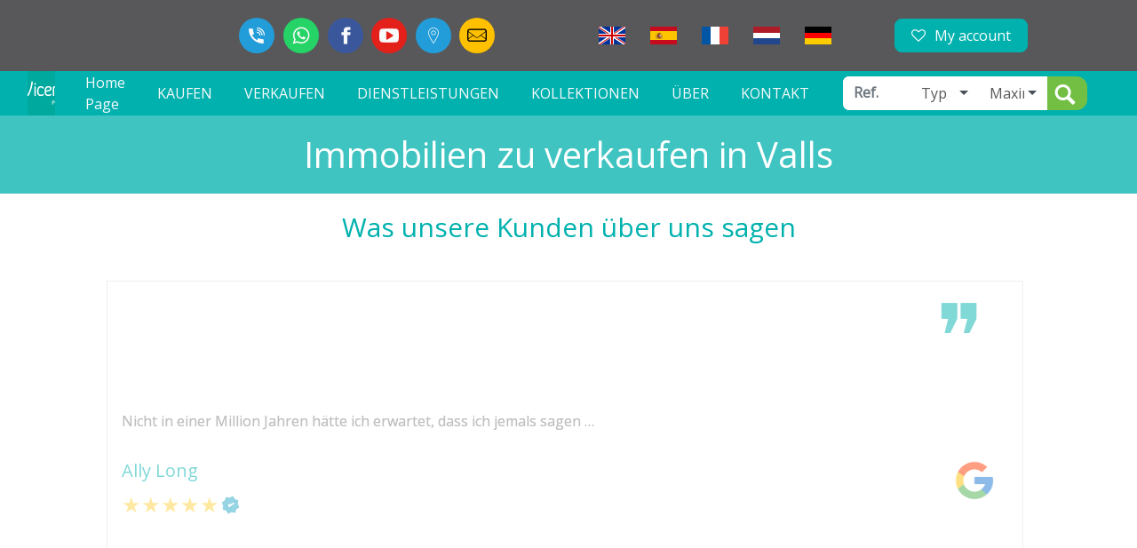

--- FILE ---
content_type: text/html; charset=UTF-8
request_url: https://www.vicensash.de/location/javea/valls/
body_size: 63515
content:
<html lang="de-DE">

<head><script type="application/ld+json">{"@context":"https:\/\/schema.org","@graph":[{"@type":"WebPage","@id":"https:\/\/www.vicensash.de\/location\/javea\/valls\/","url":"https:\/\/www.vicensash.de\/location\/javea\/valls\/","name":"Immobilien zum Verkauf in Valls - Vicens Ash Javea property","isPartOf":{"@id":"https:\/\/www.vicensash.de\/#website"},"datePublished":"2023-03-26T08:54:06+00:00","dateModified":"2023-04-12T21:15:33+00:00","description":"Unter 38 finden Sie Immobilien zum Verkauf in Valls, darunter exklusive Immobilien, die Sie nirgendwo sonst finden, sowie wichtige lokale Informationen f&uuml;r K&auml;ufer.","breadcrumb":{"@id":"https:\/\/www.vicensash.de\/location\/javea\/valls\/#breadcrumb"},"inLanguage":"de","potentialAction":[{"@type":"ReadAction","target":["https:\/\/www.vicensash.de\/location\/javea\/valls\/"]}]},{"@type":"BreadcrumbList","@id":"https:\/\/www.vicensash.de\/location\/javea\/valls\/#breadcrumb","itemListElement":[{"@type":"ListItem","position":1,"name":"Home","item":"https:\/\/www.vicensash.de\/"},{"@type":"ListItem","position":2,"name":"Immobilien zu verkaufen in J&aacute;vea","item":"https:\/\/www.vicensash.de\/location\/javea\/"},{"@type":"ListItem","position":3,"name":"Immobilien zu verkaufen in Valls"}]},{"@type":"WebSite","@id":"https:\/\/www.vicensash.de\/#website","url":"https:\/\/www.vicensash.de\/","name":"Vicens Ash Javea property","description":"Javea&#039;s leading real estate agent","publisher":{"@id":"https:\/\/www.vicensash.de\/#organization"},"inLanguage":"de"},{"@type":"Organization","@id":"https:\/\/www.vicensash.de\/#organization","name":"Vicens Ash Javea property","url":"https:\/\/www.vicensash.de\/","logo":{"@type":"ImageObject","inLanguage":"de","@id":"https:\/\/www.vicensash.de\/#\/schema\/logo\/image\/","url":"https:\/\/www.vicensash.de\/wp-content\/uploads\/2025\/07\/logo-Vicens-Ash.svg","contentUrl":"https:\/\/www.vicensash.de\/wp-content\/uploads\/2025\/07\/logo-Vicens-Ash.svg","caption":"Vicens Ash Javea property"},"image":{"@id":"https:\/\/www.vicensash.de\/#\/schema\/logo\/image\/"}}]}</script><script type="text/javascript"> window.addEventListener('load', function() {var style = document.createElement('style'); style.type = 'text/css'; style.innerHTML = '@media (min-width: 992px) { .alignwide { width: calc(100vw - '+(window.innerWidth - document.body.clientWidth)/2+'px) !important;}}'; document.getElementsByTagName('head')[0].appendChild(style);}); document.addEventListener('DOMContentLoaded', function() {if(navigator.userAgent.indexOf('Firefox') !== -1){ document.querySelectorAll('[data-change="print2all"]').forEach( function(currentValue, currentIndex, listObj) {print2all(currentValue); }); } }, false);function print2all(selector){if(selector.hasAttribute('data-critical')){}else{ var w = window.innerWidth || document.documentElement.clientWidth|| document.body.clientWidth; if(w>1){selector.media='all'; selector.rel='stylesheet';}}}</script>
	<meta charset="UTF-8">
	<meta name="viewport" content="width=device-width, initial-scale=1">
	<link rel="profile" href="http://gmpg.org/xfn/11">
		<meta name="robots" content="index, follow, max-image-preview:large, max-snippet:-1, max-video-preview:-1">
	<style>img:is([sizes="auto" i], [sizes^="auto," i]) { contain-intrinsic-size: 3000px 1500px }</style>
	
	<!-- This site is optimized with the Yoast SEO Premium plugin v18.3 (Yoast SEO v26.7) - https://yoast.com/wordpress/plugins/seo/ -->
	<title>Immobilien zum Verkauf in Valls - Vicens Ash Javea property</title>
	<meta name="description" content="Unter 38 finden Sie Immobilien zum Verkauf in Valls, darunter exklusive Immobilien, die Sie nirgendwo sonst finden, sowie wichtige lokale Informationen für Käufer.">
	<link rel="canonical" href="https://www.vicensash.de/location/javea/valls/">
	<meta property="og:locale" content="de_DE">
	<meta property="og:type" content="article">
	<meta property="og:title" content="Immobilien zu verkaufen in Valls">
	<meta property="og:description" content="Unter 38 finden Sie Immobilien zum Verkauf in Valls, darunter exklusive Immobilien, die Sie nirgendwo sonst finden, sowie wichtige lokale Informationen für Käufer.">
	<meta property="og:url" content="https://www.vicensash.de/location/javea/valls/">
	<meta property="og:site_name" content="Vicens Ash Javea property">
	<meta property="article:modified_time" content="2023-04-12T21:15:33+00:00">
	<meta property="og:image" content="">
	<meta name="twitter:card" content="summary_large_image">
	
	<!-- / Yoast SEO Premium plugin. -->


<link rel="dns-prefetch" href="//fonts.googleapis.com">
<link rel="dns-prefetch" href="//www.vicensash.com">
<link rel="stylesheet" href="//fonts.googleapis.com/css?display=swap&amp;family=Open+Sans&amp;display=swap&amp;ver=6.7.4" as="style">

<link rel="preload" href="https://www.vicensash.de/wp-includes/css/dist/block-library/style.min.css?ver=6.7.4?v=1.3" as="style" data-href="https://www.vicensash.de/wp-includes/css/dist/block-library/style.min.css?ver=6.7.4?v=1.3" data-change="print2all" onload="print2all(this)">
<style id="classic-theme-styles-inline-css" type="text/css">
/*! This file is auto-generated */
.wp-block-button__link{color:#fff;background-color:#32373c;border-radius:9999px;box-shadow:none;text-decoration:none;padding:calc(.667em + 2px) calc(1.333em + 2px);font-size:1.125em}.wp-block-file__button{background:#32373c;color:#fff;text-decoration:none}
</style>
<style id="global-styles-inline-css" type="text/css">
:root{--wp--preset--aspect-ratio--square: 1;--wp--preset--aspect-ratio--4-3: 4/3;--wp--preset--aspect-ratio--3-4: 3/4;--wp--preset--aspect-ratio--3-2: 3/2;--wp--preset--aspect-ratio--2-3: 2/3;--wp--preset--aspect-ratio--16-9: 16/9;--wp--preset--aspect-ratio--9-16: 9/16;--wp--preset--color--black: #000000;--wp--preset--color--cyan-bluish-gray: #abb8c3;--wp--preset--color--white: #ffffff;--wp--preset--color--pale-pink: #f78da7;--wp--preset--color--vivid-red: #cf2e2e;--wp--preset--color--luminous-vivid-orange: #ff6900;--wp--preset--color--luminous-vivid-amber: #fcb900;--wp--preset--color--light-green-cyan: #7bdcb5;--wp--preset--color--vivid-green-cyan: #00d084;--wp--preset--color--pale-cyan-blue: #8ed1fc;--wp--preset--color--vivid-cyan-blue: #0693e3;--wp--preset--color--vivid-purple: #9b51e0;--wp--preset--gradient--vivid-cyan-blue-to-vivid-purple: linear-gradient(135deg,rgba(6,147,227,1) 0%,rgb(155,81,224) 100%);--wp--preset--gradient--light-green-cyan-to-vivid-green-cyan: linear-gradient(135deg,rgb(122,220,180) 0%,rgb(0,208,130) 100%);--wp--preset--gradient--luminous-vivid-amber-to-luminous-vivid-orange: linear-gradient(135deg,rgba(252,185,0,1) 0%,rgba(255,105,0,1) 100%);--wp--preset--gradient--luminous-vivid-orange-to-vivid-red: linear-gradient(135deg,rgba(255,105,0,1) 0%,rgb(207,46,46) 100%);--wp--preset--gradient--very-light-gray-to-cyan-bluish-gray: linear-gradient(135deg,rgb(238,238,238) 0%,rgb(169,184,195) 100%);--wp--preset--gradient--cool-to-warm-spectrum: linear-gradient(135deg,rgb(74,234,220) 0%,rgb(151,120,209) 20%,rgb(207,42,186) 40%,rgb(238,44,130) 60%,rgb(251,105,98) 80%,rgb(254,248,76) 100%);--wp--preset--gradient--blush-light-purple: linear-gradient(135deg,rgb(255,206,236) 0%,rgb(152,150,240) 100%);--wp--preset--gradient--blush-bordeaux: linear-gradient(135deg,rgb(254,205,165) 0%,rgb(254,45,45) 50%,rgb(107,0,62) 100%);--wp--preset--gradient--luminous-dusk: linear-gradient(135deg,rgb(255,203,112) 0%,rgb(199,81,192) 50%,rgb(65,88,208) 100%);--wp--preset--gradient--pale-ocean: linear-gradient(135deg,rgb(255,245,203) 0%,rgb(182,227,212) 50%,rgb(51,167,181) 100%);--wp--preset--gradient--electric-grass: linear-gradient(135deg,rgb(202,248,128) 0%,rgb(113,206,126) 100%);--wp--preset--gradient--midnight: linear-gradient(135deg,rgb(2,3,129) 0%,rgb(40,116,252) 100%);--wp--preset--font-size--small: 13px;--wp--preset--font-size--medium: 20px;--wp--preset--font-size--large: 36px;--wp--preset--font-size--x-large: 42px;--wp--preset--spacing--20: 0.44rem;--wp--preset--spacing--30: 0.67rem;--wp--preset--spacing--40: 1rem;--wp--preset--spacing--50: 1.5rem;--wp--preset--spacing--60: 2.25rem;--wp--preset--spacing--70: 3.38rem;--wp--preset--spacing--80: 5.06rem;--wp--preset--shadow--natural: 6px 6px 9px rgba(0, 0, 0, 0.2);--wp--preset--shadow--deep: 12px 12px 50px rgba(0, 0, 0, 0.4);--wp--preset--shadow--sharp: 6px 6px 0px rgba(0, 0, 0, 0.2);--wp--preset--shadow--outlined: 6px 6px 0px -3px rgba(255, 255, 255, 1), 6px 6px rgba(0, 0, 0, 1);--wp--preset--shadow--crisp: 6px 6px 0px rgba(0, 0, 0, 1);}:where(.is-layout-flex){gap: 0.5em;}:where(.is-layout-grid){gap: 0.5em;}body .is-layout-flex{display: flex;}.is-layout-flex{flex-wrap: wrap;align-items: center;}.is-layout-flex > :is(*, div){margin: 0;}body .is-layout-grid{display: grid;}.is-layout-grid > :is(*, div){margin: 0;}:where(.wp-block-columns.is-layout-flex){gap: 2em;}:where(.wp-block-columns.is-layout-grid){gap: 2em;}:where(.wp-block-post-template.is-layout-flex){gap: 1.25em;}:where(.wp-block-post-template.is-layout-grid){gap: 1.25em;}.has-black-color{color: var(--wp--preset--color--black) !important;}.has-cyan-bluish-gray-color{color: var(--wp--preset--color--cyan-bluish-gray) !important;}.has-white-color{color: var(--wp--preset--color--white) !important;}.has-pale-pink-color{color: var(--wp--preset--color--pale-pink) !important;}.has-vivid-red-color{color: var(--wp--preset--color--vivid-red) !important;}.has-luminous-vivid-orange-color{color: var(--wp--preset--color--luminous-vivid-orange) !important;}.has-luminous-vivid-amber-color{color: var(--wp--preset--color--luminous-vivid-amber) !important;}.has-light-green-cyan-color{color: var(--wp--preset--color--light-green-cyan) !important;}.has-vivid-green-cyan-color{color: var(--wp--preset--color--vivid-green-cyan) !important;}.has-pale-cyan-blue-color{color: var(--wp--preset--color--pale-cyan-blue) !important;}.has-vivid-cyan-blue-color{color: var(--wp--preset--color--vivid-cyan-blue) !important;}.has-vivid-purple-color{color: var(--wp--preset--color--vivid-purple) !important;}.has-black-background-color{background-color: var(--wp--preset--color--black) !important;}.has-cyan-bluish-gray-background-color{background-color: var(--wp--preset--color--cyan-bluish-gray) !important;}.has-white-background-color{background-color: var(--wp--preset--color--white) !important;}.has-pale-pink-background-color{background-color: var(--wp--preset--color--pale-pink) !important;}.has-vivid-red-background-color{background-color: var(--wp--preset--color--vivid-red) !important;}.has-luminous-vivid-orange-background-color{background-color: var(--wp--preset--color--luminous-vivid-orange) !important;}.has-luminous-vivid-amber-background-color{background-color: var(--wp--preset--color--luminous-vivid-amber) !important;}.has-light-green-cyan-background-color{background-color: var(--wp--preset--color--light-green-cyan) !important;}.has-vivid-green-cyan-background-color{background-color: var(--wp--preset--color--vivid-green-cyan) !important;}.has-pale-cyan-blue-background-color{background-color: var(--wp--preset--color--pale-cyan-blue) !important;}.has-vivid-cyan-blue-background-color{background-color: var(--wp--preset--color--vivid-cyan-blue) !important;}.has-vivid-purple-background-color{background-color: var(--wp--preset--color--vivid-purple) !important;}.has-black-border-color{border-color: var(--wp--preset--color--black) !important;}.has-cyan-bluish-gray-border-color{border-color: var(--wp--preset--color--cyan-bluish-gray) !important;}.has-white-border-color{border-color: var(--wp--preset--color--white) !important;}.has-pale-pink-border-color{border-color: var(--wp--preset--color--pale-pink) !important;}.has-vivid-red-border-color{border-color: var(--wp--preset--color--vivid-red) !important;}.has-luminous-vivid-orange-border-color{border-color: var(--wp--preset--color--luminous-vivid-orange) !important;}.has-luminous-vivid-amber-border-color{border-color: var(--wp--preset--color--luminous-vivid-amber) !important;}.has-light-green-cyan-border-color{border-color: var(--wp--preset--color--light-green-cyan) !important;}.has-vivid-green-cyan-border-color{border-color: var(--wp--preset--color--vivid-green-cyan) !important;}.has-pale-cyan-blue-border-color{border-color: var(--wp--preset--color--pale-cyan-blue) !important;}.has-vivid-cyan-blue-border-color{border-color: var(--wp--preset--color--vivid-cyan-blue) !important;}.has-vivid-purple-border-color{border-color: var(--wp--preset--color--vivid-purple) !important;}.has-vivid-cyan-blue-to-vivid-purple-gradient-background{background: var(--wp--preset--gradient--vivid-cyan-blue-to-vivid-purple) !important;}.has-light-green-cyan-to-vivid-green-cyan-gradient-background{background: var(--wp--preset--gradient--light-green-cyan-to-vivid-green-cyan) !important;}.has-luminous-vivid-amber-to-luminous-vivid-orange-gradient-background{background: var(--wp--preset--gradient--luminous-vivid-amber-to-luminous-vivid-orange) !important;}.has-luminous-vivid-orange-to-vivid-red-gradient-background{background: var(--wp--preset--gradient--luminous-vivid-orange-to-vivid-red) !important;}.has-very-light-gray-to-cyan-bluish-gray-gradient-background{background: var(--wp--preset--gradient--very-light-gray-to-cyan-bluish-gray) !important;}.has-cool-to-warm-spectrum-gradient-background{background: var(--wp--preset--gradient--cool-to-warm-spectrum) !important;}.has-blush-light-purple-gradient-background{background: var(--wp--preset--gradient--blush-light-purple) !important;}.has-blush-bordeaux-gradient-background{background: var(--wp--preset--gradient--blush-bordeaux) !important;}.has-luminous-dusk-gradient-background{background: var(--wp--preset--gradient--luminous-dusk) !important;}.has-pale-ocean-gradient-background{background: var(--wp--preset--gradient--pale-ocean) !important;}.has-electric-grass-gradient-background{background: var(--wp--preset--gradient--electric-grass) !important;}.has-midnight-gradient-background{background: var(--wp--preset--gradient--midnight) !important;}.has-small-font-size{font-size: var(--wp--preset--font-size--small) !important;}.has-medium-font-size{font-size: var(--wp--preset--font-size--medium) !important;}.has-large-font-size{font-size: var(--wp--preset--font-size--large) !important;}.has-x-large-font-size{font-size: var(--wp--preset--font-size--x-large) !important;}
:where(.wp-block-post-template.is-layout-flex){gap: 1.25em;}:where(.wp-block-post-template.is-layout-grid){gap: 1.25em;}
:where(.wp-block-columns.is-layout-flex){gap: 2em;}:where(.wp-block-columns.is-layout-grid){gap: 2em;}
:root :where(.wp-block-pullquote){font-size: 1.5em;line-height: 1.6;}
</style>
<link data-minify="1" rel="preload" href="https://www.vicensash.de/wp-content/cache/min/1/wp-content/plugins/respacio/css/bootstrap.css?ver=1759749026?v=1.3" as="style" data-href="https://www.vicensash.de/wp-content/cache/min/1/wp-content/plugins/respacio/css/bootstrap.css?ver=1759749026?v=1.3" data-change="print2all" onload="print2all(this)">
<link rel="preload" href="https://www.vicensash.de/wp-content/plugins/respacio/css/custom.css?ver=1.3?v=1.3" as="style" data-href="https://www.vicensash.de/wp-content/plugins/respacio/css/custom.css?ver=1.3?v=1.3" data-change="print2all" onload="print2all(this)">
<link data-minify="1" rel="preload" href="https://www.vicensash.de/wp-content/cache/min/1/wp-content/plugins/respacio/fonts/styles.css?ver=1759749026?v=1.3" as="style" data-href="https://www.vicensash.de/wp-content/cache/min/1/wp-content/plugins/respacio/fonts/styles.css?ver=1759749026?v=1.3" data-change="print2all" onload="print2all(this)">
<link rel="preload" href="https://www.vicensash.de/wp-content/plugins/sitepress-multilingual-cms/templates/language-switchers/legacy-list-horizontal/style.min.css?ver=1?v=1.3" as="style" data-href="https://www.vicensash.de/wp-content/plugins/sitepress-multilingual-cms/templates/language-switchers/legacy-list-horizontal/style.min.css?ver=1?v=1.3" data-change="print2all" onload="print2all(this)">
<link rel="preload" href="https://www.vicensash.de/wp-content/plugins/sitepress-multilingual-cms/templates/language-switchers/menu-item/style.min.css?ver=1?v=1.3" as="style" data-href="https://www.vicensash.de/wp-content/plugins/sitepress-multilingual-cms/templates/language-switchers/menu-item/style.min.css?ver=1?v=1.3" data-change="print2all" onload="print2all(this)">
<link data-minify="1" rel="preload" href="https://www.vicensash.de/wp-content/cache/min/1/wp-content/uploads/2025/07/styles-bundle-58.css?ver=1759749026?v=1.3" as="style" data-href="https://www.vicensash.de/wp-content/cache/min/1/wp-content/uploads/2025/07/styles-bundle-58.css?ver=1759749026?v=1.3" data-change="print2all" onload="print2all(this)">
<link rel="preload" href="https://www.vicensash.de/wp-content/themes/newrespacio-child/assets/css/style.css?ver=1.3?v=1.3" as="style" data-href="https://www.vicensash.de/wp-content/themes/newrespacio-child/assets/css/style.css?ver=1.3?v=1.3" data-change="print2all" onload="print2all(this)">
<link data-minify="1" rel="preload" href="https://www.vicensash.de/wp-content/cache/min/1/wp-content/themes/respacio/style.css?ver=1759749026?v=1.3" as="style" data-href="https://www.vicensash.de/wp-content/cache/min/1/wp-content/themes/respacio/style.css?ver=1759749026?v=1.3" data-change="print2all" onload="print2all(this)">
<link data-minify="1" rel="preload" href="https://www.vicensash.de/wp-content/cache/min/1/wp-content/themes/newrespacio-child/style.css?ver=1759749026?v=1.3" as="style" data-href="https://www.vicensash.de/wp-content/cache/min/1/wp-content/themes/newrespacio-child/style.css?ver=1759749026?v=1.3" data-change="print2all" onload="print2all(this)">
<link data-minify="1" rel="preload" href="https://www.vicensash.de/wp-content/cache/min/1/wp-content/plugins/sassy-social-share/public/css/sassy-social-share-public.css?ver=1759749026?v=1.3" as="style" data-href="https://www.vicensash.de/wp-content/cache/min/1/wp-content/plugins/sassy-social-share/public/css/sassy-social-share-public.css?ver=1759749026?v=1.3" data-change="print2all" onload="print2all(this)">
<style id="heateor_sss_frontend_css-inline-css" type="text/css">
.heateor_sss_button_instagram span.heateor_sss_svg,a.heateor_sss_instagram span.heateor_sss_svg{background:radial-gradient(circle at 30% 107%,#fdf497 0,#fdf497 5%,#fd5949 45%,#d6249f 60%,#285aeb 90%)}.heateor_sss_horizontal_sharing .heateor_sss_svg,.heateor_sss_standard_follow_icons_container .heateor_sss_svg{color:#fff;border-width:0px;border-style:solid;border-color:transparent}.heateor_sss_horizontal_sharing .heateorSssTCBackground{color:#666}.heateor_sss_horizontal_sharing span.heateor_sss_svg:hover,.heateor_sss_standard_follow_icons_container span.heateor_sss_svg:hover{border-color:transparent;}.heateor_sss_vertical_sharing span.heateor_sss_svg,.heateor_sss_floating_follow_icons_container span.heateor_sss_svg{color:#fff;border-width:0px;border-style:solid;border-color:transparent;}.heateor_sss_vertical_sharing .heateorSssTCBackground{color:#666;}.heateor_sss_vertical_sharing span.heateor_sss_svg:hover,.heateor_sss_floating_follow_icons_container span.heateor_sss_svg:hover{border-color:transparent;}@media screen and (max-width:783px) {.heateor_sss_vertical_sharing{display:none!important}}div.heateor_sss_mobile_footer{display:none;}@media screen and (max-width:783px){div.heateor_sss_bottom_sharing .heateorSssTCBackground{background-color:white}div.heateor_sss_bottom_sharing{width:100%!important;left:0!important;}div.heateor_sss_bottom_sharing a{width:14.285714285714% !important;}div.heateor_sss_bottom_sharing .heateor_sss_svg{width: 100% !important;}div.heateor_sss_bottom_sharing div.heateorSssTotalShareCount{font-size:1em!important;line-height:28px!important}div.heateor_sss_bottom_sharing div.heateorSssTotalShareText{font-size:.7em!important;line-height:0px!important}div.heateor_sss_mobile_footer{display:block;height:40px;}.heateor_sss_bottom_sharing{padding:0!important;display:block!important;width:auto!important;bottom:-2px!important;top: auto!important;}.heateor_sss_bottom_sharing .heateor_sss_square_count{line-height:inherit;}.heateor_sss_bottom_sharing .heateorSssSharingArrow{display:none;}.heateor_sss_bottom_sharing .heateorSssTCBackground{margin-right:1.1em!important}}
</style>
<link data-minify="1" rel="preload" href="https://www.vicensash.de/wp-content/cache/min/1/wp-content/plugins/contact-form-7-conditional-fields-pro/style.css?ver=1759749026?v=1.3" as="style" data-href="https://www.vicensash.de/wp-content/cache/min/1/wp-content/plugins/contact-form-7-conditional-fields-pro/style.css?ver=1759749026?v=1.3" data-change="print2all" onload="print2all(this)">







<link rel="https://api.w.org/" href="https://www.vicensash.de/wp-json/"><link rel="alternate" title="JSON" type="application/json" href="https://www.vicensash.de/wp-json/wp/v2/location/279229"><meta name="generator" content="WPML ver:4.8.6 stt:37,1,4,3,2;">
<style id="uagb-style-conditional-extension">@media (min-width: 1025px){body .uag-hide-desktop.uagb-google-map__wrap,body .uag-hide-desktop{display:none !important}}@media (min-width: 768px) and (max-width: 1024px){body .uag-hide-tab.uagb-google-map__wrap,body .uag-hide-tab{display:none !important}}@media (max-width: 767px){body .uag-hide-mob.uagb-google-map__wrap,body .uag-hide-mob{display:none !important}}</style><link rel="icon" href="https://www.vicensash.de/wp-content/uploads/2019/11/logo-resize.png" sizes="32x32">
<link rel="icon" href="https://www.vicensash.de/wp-content/uploads/2019/11/logo-resize.png" sizes="192x192">
<link rel="apple-touch-icon" href="https://www.vicensash.de/wp-content/uploads/2019/11/logo-resize.png">
<meta name="msapplication-TileImage" content="https://www.vicensash.de/wp-content/uploads/2019/11/logo-resize.png">
<style id="respacio-root-control-inline-css" type="text/css">

.innerWidth2 {width:1140px; max-width:1140px;}
.innerWidth3 .uagb-section__inner-wrap {width:1140px; max-width:1140px;}

.limit_innerWidth {max-width: 1140px; width:100%;}

.card-container .prosearch-slide {width:100%; position: absolute; top: 0; left: 0;}

figure .slick-slider.slick-initialized .slick-list {position:absolute !important; width:100%; height: auto;}
.data-lazy-container, figure .slick-track {height:100% !important;}

/*.prosearch-slide .slick-list {position:absolute !important; top:0 !important; left:0 !important; width:100%;}*/

.prosearch-slide:not(.slick-initialized) > li:nth-child(n+2)
{
   display:none;
}

@media (max-width: 575px)
{
	.carousel-slide:not(.slick-initialized) > .col-12 {
		flex: 0 0 100% !important;
		max-width: 100% !important;
		/*margin-bottom: 30px !important;*/
	}

	.carousel-slide:not(.slick-initialized) > .col-12:nth-child(n+2)
	{
	   display:none;
	}
}

@media (min-width: 576px)
{
	.carousel-slide:not(.slick-initialized) > .col-12 {
		flex: 0 0 50% !important;
		max-width: 50% !important;
		/*margin-bottom: 30px !important;*/
	}
}

@media (min-width: 1200px)
{
	.pea_cook_wrapper.pea_cook_bottomcenter
	{
		padding: 0 20px !important;
	}

	.carousel-slide:not(.slick-initialized) > .col-12 {
		flex: 0 0 33.3333333333% !important;
		max-width: 33.3333333333% !important;
	}

	.carousel-slide:not(.slick-initialized) > .col-12:nth-child(n+4)
	{
	   display:none;
	}

	.carousel-slide .slick-dots, .carousel-slide .wprs_unslider-arrow
	{
		/*display:none !important;*/
	}
}

.singleslide.carousel-slide:not(.slick-initialized) > .col-12 {
		flex: 0 0 100% !important;
		max-width: 100% !important;
		/*margin-bottom: 30px !important;*/
}

.singleslide.carousel-slide:not(.slick-initialized) > .col-12:nth-child(n+2)
{
   display:none;
}

.pa-t-sm {top:0.5rem;}
.pa-b-sm {bottom:0.5rem;}
.pa-l-sm {left:0.5rem;}
.pa-r-sm {right:0.5rem;}

.pa-t-md {top:1rem;}
.pa-b-md {bottom:1rem;}
.pa-l-md {left:1rem;}
.pa-r-md {right:1rem;}

.pa-t-0 {top:0px;}
.pa-b-0 {bottom:0px;}
.pa-l-0 {left:0px;}
.pa-r-0 {right:0px;}

.col{-ms-flex-preferred-size:0;flex-basis:0;-ms-flex-positive:1;flex-grow:1;max-width:100%}.col-auto{-ms-flex:0 0 auto;flex:0 0 auto;width:auto;max-width:100%}.col-1{-ms-flex:0 0 8.333333%;flex:0 0 8.333333%;max-width:8.333333%}.col-2{-ms-flex:0 0 16.666667%;flex:0 0 16.666667%;max-width:16.666667%}.col-3{-ms-flex:0 0 25%;flex:0 0 25%;max-width:25%}.col-4{-ms-flex:0 0 33.333333%;flex:0 0 33.333333%;max-width:33.333333%}.col-5{-ms-flex:0 0 41.666667%;flex:0 0 41.666667%;max-width:41.666667%}.col-6{-ms-flex:0 0 50%;flex:0 0 50%;max-width:50%}.col-7{-ms-flex:0 0 58.333333%;flex:0 0 58.333333%;max-width:58.333333%}.col-8{-ms-flex:0 0 66.666667%;flex:0 0 66.666667%;max-width:66.666667%}.col-9{-ms-flex:0 0 75%;flex:0 0 75%;max-width:75%}.col-10{-ms-flex:0 0 83.333333%;flex:0 0 83.333333%;max-width:83.333333%}.col-11{-ms-flex:0 0 91.666667%;flex:0 0 91.666667%;max-width:91.666667%}.col-12{-ms-flex:0 0 100%;flex:0 0 100%;max-width:100%}@media (min-width:576px){.col-sm{-ms-flex-preferred-size:0;flex-basis:0;-ms-flex-positive:1;flex-grow:1;max-width:100%}.col-sm-auto{-ms-flex:0 0 auto;flex:0 0 auto;width:auto;max-width:100%}.col-sm-1{-ms-flex:0 0 8.333333%;flex:0 0 8.333333%;max-width:8.333333%}.col-sm-2{-ms-flex:0 0 16.666667%;flex:0 0 16.666667%;max-width:16.666667%}.col-sm-3{-ms-flex:0 0 25%;flex:0 0 25%;max-width:25%}.col-sm-4{-ms-flex:0 0 33.333333%;flex:0 0 33.333333%;max-width:33.333333%}.col-sm-5{-ms-flex:0 0 41.666667%;flex:0 0 41.666667%;max-width:41.666667%}.col-sm-6{-ms-flex:0 0 50%;flex:0 0 50%;max-width:50%}.col-sm-7{-ms-flex:0 0 58.333333%;flex:0 0 58.333333%;max-width:58.333333%}.col-sm-8{-ms-flex:0 0 66.666667%;flex:0 0 66.666667%;max-width:66.666667%}.col-sm-9{-ms-flex:0 0 75%;flex:0 0 75%;max-width:75%}.col-sm-10{-ms-flex:0 0 83.333333%;flex:0 0 83.333333%;max-width:83.333333%}.col-sm-11{-ms-flex:0 0 91.666667%;flex:0 0 91.666667%;max-width:91.666667%}.col-sm-12{-ms-flex:0 0 100%;flex:0 0 100%;max-width:100%}}@media (min-width:768px){.col-md{-ms-flex-preferred-size:0;flex-basis:0;-ms-flex-positive:1;flex-grow:1;max-width:100%}.col-md-auto{-ms-flex:0 0 auto;flex:0 0 auto;width:auto;max-width:100%}.col-md-1{-ms-flex:0 0 8.333333%;flex:0 0 8.333333%;max-width:8.333333%}.col-md-2{-ms-flex:0 0 16.666667%;flex:0 0 16.666667%;max-width:16.666667%}.col-md-3{-ms-flex:0 0 25%;flex:0 0 25%;max-width:25%}.col-md-4{-ms-flex:0 0 33.333333%;flex:0 0 33.333333%;max-width:33.333333%}.col-md-5{-ms-flex:0 0 41.666667%;flex:0 0 41.666667%;max-width:41.666667%}.col-md-6{-ms-flex:0 0 50%;flex:0 0 50%;max-width:50%}.col-md-7{-ms-flex:0 0 58.333333%;flex:0 0 58.333333%;max-width:58.333333%}.col-md-8{-ms-flex:0 0 66.666667%;flex:0 0 66.666667%;max-width:66.666667%}.col-md-9{-ms-flex:0 0 75%;flex:0 0 75%;max-width:75%}.col-md-10{-ms-flex:0 0 83.333333%;flex:0 0 83.333333%;max-width:83.333333%}.col-md-11{-ms-flex:0 0 91.666667%;flex:0 0 91.666667%;max-width:91.666667%}.col-md-12{-ms-flex:0 0 100%;flex:0 0 100%;max-width:100%}}@media (min-width:992px){.col-lg{-ms-flex-preferred-size:0;flex-basis:0;-ms-flex-positive:1;flex-grow:1;max-width:100%}.col-lg-auto{-ms-flex:0 0 auto;flex:0 0 auto;width:auto;max-width:100%}.col-lg-1{-ms-flex:0 0 8.333333%;flex:0 0 8.333333%;max-width:8.333333%}.col-lg-2{-ms-flex:0 0 16.666667%;flex:0 0 16.666667%;max-width:16.666667%}.col-lg-3{-ms-flex:0 0 25%;flex:0 0 25%;max-width:25%}.col-lg-4{-ms-flex:0 0 33.333333%;flex:0 0 33.333333%;max-width:33.333333%}.col-lg-5{-ms-flex:0 0 41.666667%;flex:0 0 41.666667%;max-width:41.666667%}.col-lg-6{-ms-flex:0 0 50%;flex:0 0 50%;max-width:50%}.col-lg-7{-ms-flex:0 0 58.333333%;flex:0 0 58.333333%;max-width:58.333333%}.col-lg-8{-ms-flex:0 0 66.666667%;flex:0 0 66.666667%;max-width:66.666667%}.col-lg-9{-ms-flex:0 0 75%;flex:0 0 75%;max-width:75%}.col-lg-10{-ms-flex:0 0 83.333333%;flex:0 0 83.333333%;max-width:83.333333%}.col-lg-11{-ms-flex:0 0 91.666667%;flex:0 0 91.666667%;max-width:91.666667%}.col-lg-12{-ms-flex:0 0 100%;flex:0 0 100%;max-width:100%}}@media (min-width:1200px){.col-xl{-ms-flex-preferred-size:0;flex-basis:0;-ms-flex-positive:1;flex-grow:1;max-width:100%}.col-xl-auto{-ms-flex:0 0 auto;flex:0 0 auto;width:auto;max-width:100%}.col-xl-1{-ms-flex:0 0 8.333333%;flex:0 0 8.333333%;max-width:8.333333%}.col-xl-2{-ms-flex:0 0 16.666667%;flex:0 0 16.666667%;max-width:16.666667%}.col-xl-3{-ms-flex:0 0 25%;flex:0 0 25%;max-width:25%}.col-xl-4{-ms-flex:0 0 33.333333%;flex:0 0 33.333333%;max-width:33.333333%}.col-xl-5{-ms-flex:0 0 41.666667%;flex:0 0 41.666667%;max-width:41.666667%}.col-xl-6{-ms-flex:0 0 50%;flex:0 0 50%;max-width:50%}.col-xl-7{-ms-flex:0 0 58.333333%;flex:0 0 58.333333%;max-width:58.333333%}.col-xl-8{-ms-flex:0 0 66.666667%;flex:0 0 66.666667%;max-width:66.666667%}.col-xl-9{-ms-flex:0 0 75%;flex:0 0 75%;max-width:75%}.col-xl-10{-ms-flex:0 0 83.333333%;flex:0 0 83.333333%;max-width:83.333333%}.col-xl-11{-ms-flex:0 0 91.666667%;flex:0 0 91.666667%;max-width:91.666667%}.col-xl-12{-ms-flex:0 0 100%;flex:0 0 100%;max-width:100%}}

.pea_cook_wrapper.pea_cook_bottomcenter
{
	min-height: 80px;
    position: fixed;
    bottom: 0;
    left: 0;
    width: 100%;
    z-index: 11111111111;
    display: flex;
    justify-content: center;
    align-items: center;
	font-size:13px;
    text-align: center;
    padding: 40px;
	margin:0px;
}
.pea_cook_wrapper.pea_cook_bottomcenter p {margin-bottom:0;}
.pea_cook_wrapper.pea_cook_bottomcenter a {text-decoration:underline; margin-left:10px; margin-right:10px;}

.slide-ca-button {
    display: flex;
    justify-content: flex-end;
}


#navbarNavDropdown2 > ul {margin-top:80px;}
					.custom_full_header .breadcrumb
					{
						align-items:center;
						width:100%;
					}

					.custom_full_header .entry-title-container
					{
						margin-top: 0px;
						width: 100%;
						padding: 20px 0;
						text-align: center;
					}

					.entry-title-container .entry-title {margin:0px;color:#ffffff;}
					
				.ticss-2894d39a .entry-content ul:not(.slick-dots) li:not(.a-slide):before, .ticklist li:before {
    font-display:swap;font-family: "vicens-ash"!important;
    content: " " !important;
    margin-left: -25px;
    position: absolute;
    color: #00b1ae;
}
.ticss-2894d39a li:before {
    content: " "!important;
}.uagb-block-b8c42911.uagb-section__wrap {max-width: 1140px !important;}.uagb-block-pre-b8c42911.uagb-section__wrap {max-width: 1140px !important;}.ticss-0adc8207 li:before {
    content: " "!important;
}.uagb-block-637fcebd.uagb-section__wrap {max-width: 1140px !important;}.uagb-block-pre-637fcebd.uagb-section__wrap {max-width: 1140px !important;}.ticss-17cf28f5 {
  padding-top:10px
}
.ticss-17cf28f5 {
  animation: fadeinout 4s infinite;
}
@keyframes fadeinout
{
  0%{
    opacity:0.5;
  }
  50%
  {
    opacity:1;
  }
  100%
  {
    opacity:0.5;
  }
}.uagb-block-82fefec8.uagb-section__wrap {max-width: 1140px !important;}.uagb-block-pre-82fefec8.uagb-section__wrap {max-width: 1140px !important;}.uagb-block-e1cfe795.uagb-section__wrap {max-width: 1140px !important;}.uagb-block-pre-e1cfe795.uagb-section__wrap {max-width: 1140px !important;}.uagb-block-ee4d4479.uagb-section__wrap {max-width: 1140px !important;}.uagb-block-pre-ee4d4479.uagb-section__wrap {max-width: 1140px !important;}.ticss-54ebb1eb .btn.btn-secondary:hover {
    background: #72bf44 !important;
}
.ticss-54ebb1eb .res-res-47{
  color: #f8f9fa !important;
}
.ticss-54ebb1eb .btn.btn-secondary{
background: #00b1ae;
}.ticss-64bc9718 a.icon.btn.btn-secondary.btn-sm.savesearch.res-res-44 {
    position: relative;
    display: inline-flex;
    color: #72bf44 !important;
}
.ticss-64bc9718 a.icon.btn.btn-secondary.btn-sm.savesearch.res-res-44:hover {
    color: red !important;
}
.uagb-block-912adeb5.uagb-section__wrap {max-width: 1140px !important;}.uagb-block-pre-912adeb5.uagb-section__wrap {max-width: 1140px !important;}.navbar-toggler {display:inline-block !important;}.sidebar-bottom .topbar-flags {flex-basis: 100% !important; padding: 0 !important; justify-content: center !important; margin-top:1.5rem;} </style><style id="respacio-root-control-inline-critical-css" data-type="rm" type="text/css">
/*
html,
body {
  overflow-x: hidden;
}
::-webkit-scrollbar {
    width: 0px;
}
*/

.wrapper {
    padding: 30px 0;
}
.row {
    display: flex;
    flex-wrap: wrap;
    margin-right: -15px;
    margin-left: -15px;
}
.d-flex {display:flex;}
.d-block {display:block;}
.d-none {
    display: none;
}

.flex-fill {
    flex: 1 1 auto;
}

.font-weight-bold {
    font-weight: 700;
}
.text-left {
    text-align: left;
}

.align-items-center {
    align-items: center;
}
.align-items-end
{
	align-items:flex-end;
}
.justify-content-center {
    justify-content: center;
}

.text-center {
    text-align: center;
}

.flex-column {flex-direction: column;}

.uagb-section__wrap, .position-relative { position: relative;}

.uagb-section__wrap .uagb-section__overlay {
    height: 100%;
    width: 100%;
    top: 0;
    left: 0;
    position: absolute;
}

.position-absolute { position: absolute;}

.navbar {
    position: relative;
    display: flex;
    flex-wrap: wrap;
    align-items: center;
    justify-content: space-between;
    padding: 0.5rem 1rem;
}
.navbar-nav {
    display: flex;
    flex-direction: column;
    padding-left: 0;
    margin-bottom: 0;
    list-style: none;
}

ol, ul, dl {
    margin-top: 0;
    margin-bottom: 1rem;
}

.footer-widget {min-width:33%;}

.container, .container-fluid {
    padding-right: 15px;
    padding-left: 15px;
    margin-right: auto;
    margin-left: auto;
}
.container-fluid {
    width: 100%;
}

.navbar>.container, .navbar>.container-fluid {
    display: flex;
    flex-wrap: wrap;
    align-items: center;
    justify-content: space-between;
}

#main-menu>li.menu-item
{
	height: auto;
    /*overflow: hidden;	*/
}

.flex-nowrap
{
    flex-wrap: nowrap !important;
}

.justify-content-end {
    justify-content: flex-end !important;
}
	
*, *::before, *::after {
    box-sizing: border-box;
}

small, .small {
    font-size: 80%;
    font-weight: 400;
}

.card {
    position: relative;
    display: flex;
    flex-direction: column;	
}

.card-body {
    flex: 1 1 auto;
    flex-grow: 1;
    flex-shrink: 1;
    flex-basis: auto;
}

.card-footer {
    padding: .75rem 1.25rem;
    background-color: rgba(0,0,0,.03);
    border-top: 1px solid rgba(0,0,0,.125);
}
/*
.btn:not(.menu-item), .wpcf7 input[type=submit] {
    display: inline-block;
    border: 1px solid;
    padding: 0.375rem 0.75rem;
    font-size: 1rem;
}
*/
.col-1, .col-2, .col-3, .col-4, .col-5, .col-6, .col-7, .col-8, .col-9, .col-10, .col-11, .col-12, .col, .col-auto, .col-sm-1, .col-sm-2, .col-sm-3, .col-sm-4, .col-sm-5, .col-sm-6, .col-sm-7, .col-sm-8, .col-sm-9, .col-sm-10, .col-sm-11, .col-sm-12, .col-sm, .col-sm-auto, .col-md-1, .col-md-2, .col-md-3, .col-md-4, .col-md-5, .col-md-6, .col-md-7, .col-md-8, .col-md-9, .col-md-10, .col-md-11, .col-md-12, .col-md, .col-md-auto, .col-lg-1, .col-lg-2, .col-lg-3, .col-lg-4, .col-lg-5, .col-lg-6, .col-lg-7, .col-lg-8, .col-lg-9, .col-lg-10, .col-lg-11, .col-lg-12, .col-lg, .col-lg-auto, .col-xl-1, .col-xl-2, .col-xl-3, .col-xl-4, .col-xl-5, .col-xl-6, .col-xl-7, .col-xl-8, .col-xl-9, .col-xl-10, .col-xl-11, .col-xl-12, .col-xl, .col-xl-auto {
    position: relative;
    width: 100%;
    padding-right: 15px;
    padding-left: 15px;
}

.alignwide {
    width: 100vw;
    margin-left: calc(-50vw + 50%);
    /*overflow: hidden;*/
    max-width: none;
}

.carousel-slide-lazy {display:flex; flex-direction:row;}

.carousel-slide-lazy .a-slide.make-lazy-url {display:none !important;}

.align-self-center {
    align-self: center !important;
}

.navbar-collapse {
    flex-basis: 100%;
    flex-grow: 1;
    align-items: center;
}

.nav-link {
    display: block;
    padding: 0.5rem 1rem;
}

.js_remove_ne_res_uid {display:none;}

.ml-auto, .mx-auto, .aligncenter {
    margin-left: auto;
}

/*.data-lazy-container, */
.collapse:not(.show) {
    display: none;
}


h1, h2, h3, h4, h5, h6, .h1, .h2, .h3, .h4, .h5, .h6 {
    margin-bottom: 0.5rem;
    line-height: 1.2;
}

h1, h2, h3, h4, h5, h6 {
    margin-top: 0;
    margin-bottom: 0.5rem;
}

h1, .h1 {
    font-size: 2.5rem;
}

h2, .h2 {
    font-size: 2rem;
}

h5, .h5 {
    font-size: 1.25rem;
}

p{
    margin-top: 0;
    margin-bottom: 1rem;
}	
.navbar-toggler {
    padding: 0.25rem 0.75rem;
    font-size: 1.25rem;
    line-height: 1;
    background-color: transparent;
    border: 1px solid transparent;
    border-radius: 0.25rem;
}

.dropdown-menu {display:none;}

.p-0 {padding:0;}

.p-1 {
    padding: 0.25rem;
}

.p-5 {padding: 3rem;}

.pl-0, .px-0 {
    padding-left: 0;
}
.pb-0, .py-0 {
    padding-bottom: 0;
}
.pr-0, .px-0 {
    padding-right: 0;
}

.pl-1, .px-1 {
    padding-left: 0.25rem;
}

.pr-1, .px-1 {
    padding-right: 0.25rem;
}

.pl-2, .px-2 {
    padding-left: 0.5rem;
}

.pr-2, .px-2 {
    padding-right: 0.5rem;
}

.pt-0, .py-0 {
    padding-top: 0;
}
.ml-0, .mx-0 {
    margin-left: 0;
}
.mb-0, .my-0 {
    margin-bottom: 0;
}
.mr-0, .mx-0 {
    margin-right: 0;
}
.mt-0, .my-0 {
    margin-top: 0;
}

.p-2 {
    padding: 0.5rem;
}

.pb-3, .py-3 {
    padding-bottom: 1rem;
}
.pt-3, .py-3 {
    padding-top: 1rem;
}

.pb-2, .py-2 {
    padding-bottom: 0.5rem;
}
.pt-2, .py-2 {
    padding-top: 0.5rem;
}

.pt-1, .py-1 {
    padding-top: 0.25rem;
}

.m-0 {margin: 0;}
.w-100 {width:100%;}
.w-50 {width:50%;}
.w-25 {width:25%;}
.h-100 {height:100%;}

body {

	margin:0px;
	/*overflow-x: hidden;*/
    font-size: 1rem;
    line-height: 1.9;
}

.dropdown-toggle::after {
    display: inline-block;
    margin-left: 0.255em;
    vertical-align: 0.255em;
    content: "";
    border-top: 0.3em solid;
    border-right: 0.3em solid transparent;
    border-bottom: 0;
    border-left: 0.3em solid transparent;
}

.uagb-section__inner-wrap > .card 
{
	/*
	padding-right:0px;
	padding-left:0px;
	*/
}

.respacio_card .card figure {height: 230px;}

ul.prosearch-slide-no-slide, ul.prosearch-slide {
    list-style-type: none;
    padding: 0px;
    margin: 0px;
    max-width: unset;
}

.prosearch-slide
{
    display: flex;
}

.prosearch-slide .a-slide {width:100%;}


.text-uppercase {
    text-transform: uppercase;
}

.btn-primary {
    display: inline-flex;
    align-items: center;
}

/*.pea_cook_wrapper {display:none;}*/

.pea_cook_wrapper.pea_cook_bottomcenter
{
	min-height: 80px;
    position: fixed;
    bottom: 0;
    left: 0;
    width: 100%;
    z-index: 111111111;
    display: flex;
    justify-content: center;
    align-items: center;
	font-size:13px;
    text-align: center;
    padding: 40px;
}
.pea_cook_wrapper.pea_cook_bottomcenter p {margin-bottom:0;}
.pea_cook_wrapper.pea_cook_bottomcenter a {text-decoration:underline; margin-left:10px; margin-right:10px;}

.a-slide { width: 100%;}
#page-wrapper, #single-wrapper {
    padding: 0px;
}

#main-menu > li.menu-item-has-children .dropdown-menu {display:none;}

.nav {
    display: flex;
    flex-wrap: wrap;
    padding-left: 0;
    margin-bottom: 0;
    list-style: none;
}

.tab-content>.tab-pane:not(.active) {
    display: none;
}

select.selectpicker {display:block !important; height: 38px; margin-top:2px; margin-bottom:5px;}
select.selectpicker optgroup {display:none;}
.modal {
    position: fixed;
    top: 0;
    left: 0;
    z-index: 1050;
    display: none;
    width: 100%;
    height: 100%;
    overflow: hidden;
    outline: 0;
}

.carousel-slide {display:flex; flex-direction:row;}

@media (max-width: 1200px)
{
	h2, .h2 {
		font-size: calc(1.325rem + 0.9vw);
	}
}

@media (min-width: 992px)
{
	.pea_cook_wrapper.pea_cook_bottomcenter
	{
		padding: 0 20px;
	}

	.navbar-toggler  {display:none;}
	.navbar-expand-lg .navbar-nav {
		flex-direction: row;
	}

	.navbar-expand-lg .navbar-collapse {
		display: flex;
		flex-basis: auto;
	}

	.navbar-expand-lg .navbar-nav .nav-link {
		padding-right: 0.5rem;
		padding-left: 0.5rem;
	}

}
@media (min-width: 768px)
{
	.d-md-inline-block {
		display: inline-block;
	}

	.flex-md-row {
		flex-direction: row !important;
	}
}

@media (min-width: 576px)
{
	.pl-sm-2, .px-sm-2 {
		padding-left: 0.5rem;
	}

	.pr-sm-2, .px-sm-2 {
		padding-right: 0.5rem;
	}
}

</style><script type="text/javascript">var runonscroll=0;var runafter=0;</script><script type="text/javascript">
/* <![CDATA[ */
var wpml_xdomain_data = {"css_selector":"wpml-ls-item","ajax_url":"https:\/\/www.vicensash.de\/wp-admin\/admin-ajax.php","current_lang":"de","_nonce":"43fc7a0b04"};
/* ]]> */
</script><script type="text/javascript">
/* <![CDATA[ */
( function( domain, translations ) {
	var localeData = translations.locale_data[ domain ] || translations.locale_data.messages;
	localeData[""].domain = domain;
	wp.i18n.setLocaleData( localeData, domain );
} )( "contact-form-7", {"translation-revision-date":"2025-10-26 03:28:49+0000","generator":"GlotPress\/4.0.3","domain":"messages","locale_data":{"messages":{"":{"domain":"messages","plural-forms":"nplurals=2; plural=n != 1;","lang":"de"},"This contact form is placed in the wrong place.":["Dieses Kontaktformular wurde an der falschen Stelle platziert."],"Error:":["Fehler:"]}},"comment":{"reference":"includes\/js\/index.js"}} );
/* ]]> */
</script><script type="text/javascript">
/* <![CDATA[ */
var wpcf7 = {
    "api": {
        "root": "https:\/\/www.vicensash.de\/wp-json\/",
        "namespace": "contact-form-7\/v1"
    },
    "cached": 1
};
/* ]]> */
</script><script type="text/javascript" src="[data-uri]"></script><script type="text/javascript">
/* <![CDATA[ */
var ajax_custom_object = {"ajaxurl":"https:\/\/www.vicensash.de\/wp-admin\/admin-ajax.php","redirecturl":"https:\/\/www.vicensash.de:443\/location\/javea\/valls\/","loadingmessage":"please wait...","plugins_url":"https:\/\/www.vicensash.de\/wp-content\/plugins"};
/* ]]> */
</script><script type="text/javascript">
/* <![CDATA[ */
var $selectedpar = {}; var respacio_search_result_page="https://www.vicensash.de/s/";
/* ]]> */
</script><script src="https://ajax.googleapis.com/ajax/libs/jquery/3.5.1/jquery.min.js" defer></script><script type="text/javascript" src="//www.vicensash.de/wp-includes/js/jquery/jquery-migrate.min.js?v=1.3" id="jquery-migrate-js" defer></script><script type="text/javascript" src="//www.vicensash.de/wp-content/plugins/respacio/js/respacio-core-a.js?v=1.3" id="respacio-core-a-js" defer></script><script type="text/javascript" src="//www.vicensash.de/wp-content/plugins/respacio/js/load.js?v=1.3" id="loadjs-js" defer></script><script type="text/javascript" src="//www.vicensash.de/wp-content/plugins/respacio/js/current-device.min.js?v=1.3" id="current-device-js" defer></script><link rel="preload" href="//www.vicensash.de/wp-includes/js/jquery/jquery-migrate.min.js?v=1.3" as="script"><link rel="preload" href="//www.vicensash.de/wp-content/plugins/respacio/js/respacio-core-a.js?v=1.3" as="script"><link rel="preload" href="//www.vicensash.de/wp-content/plugins/respacio/js/load.js?v=1.3" as="script"><link rel="preload" href="//www.vicensash.de/wp-content/plugins/respacio/js/current-device.min.js?v=1.3" as="script"><script type="text/javascript" src="[data-uri]" defer></script><script type="text/javascript" src="[data-uri]" defer></script><script type="text/javascript" src="[data-uri]" defer></script><script type="text/javascript" src="[data-uri]" defer></script><script type="text/javascript" src="data:text/javascript;base64," defer></script></head>

<body  onload="document.getElementById('loadingoverlay_x').style.display='none';" class="computer fullwidthheader location-template location-template-tpl-fullwidthimage-nosidebar location-template-tpl-fullwidthimage-nosidebar-php single single-location postid-279229 wp-custom-logo wp-embed-responsive respacio_header_navbar_position_sticky-top desktop lng-de " ><div id="loadingoverlay_x" class="loadingoverlay_x" style="box-sizing: border-box; position: fixed; display: flex; flex-flow: column nowrap; align-items: center; justify-content: space-around; background: rgba(255, 255, 255, 1); top: 0px; left: 0px; width: 100vw; height: 100vh; z-index: 2147483647; opacity: 1;"><div class="loadingoverlay_element" style="order: 1; box-sizing: border-box; overflow: visible; flex: 0 0 auto; display: flex; justify-content: center; align-items: center; animation-name: loadingoverlay_animation__rotate_right; animation-duration: 2000ms; animation-timing-function: linear; animation-iteration-count: infinite; width: 120px; height: 120px;"><svg xmlns="http://www.w3.org/2000/svg" viewbox="0 0 1000 1000" style="width: 100%; height: 100%; fill: rgb(32, 32, 32);"><circle r="80" cx="500" cy="90" style="fill: rgb(32, 32, 32);"></circle><circle r="80" cx="500" cy="910" style="fill: rgb(32, 32, 32);"></circle><circle r="80" cx="90" cy="500" style="fill: rgb(32, 32, 32);"></circle><circle r="80" cx="910" cy="500" style="fill: rgb(32, 32, 32);"></circle><circle r="80" cx="212" cy="212" style="fill: rgb(32, 32, 32);"></circle><circle r="80" cx="788" cy="212" style="fill: rgb(32, 32, 32);"></circle><circle r="80" cx="212" cy="788" style="fill: rgb(32, 32, 32);"></circle><circle r="80" cx="788" cy="788" style="fill: rgb(32, 32, 32);"></circle></svg></div></div><style>@keyframes loadingoverlay_animation__rotate_right {to {transform: rotate(360deg);}}</style>
	
	<div class="site" id="page">

					<!-- ******************* The Navbar Area ******************* -->
			<div id="wrapper-navbar" class="main-navigation  sticky-top   " itemscope itemtype="http://schema.org/WebSite">

									<!-- ******************* The Topbar Area ******************* -->
					<div id="wrapper-topbar" style="height:80px;" class="d-flex align-items-center  navbar-expand-lg ">
						<div class="container">
							<div class="row">
								<div id="topbar-content" class="d-flex justify-content-end justify-content-md-around align-items-center col-md-12 px-lg-5 mx-lg-4 text-center text-md-left small "> <span class="d-flex top-social-link remove_phone">
    <a class="remove_1_ text-reset d-flex align-items-center text-decoration-none phone" href="tel:+34966461643"><i class="res-res-69 "></i> <span class="d-none d-md-inline"> </span> </a> 
    
    <a class="remove_1_ text-reset d-flex align-items-center text-decoration-none whatsapp" href="https://wa.me/+34687331999" target="_blank"><i class="res-res-38"></i> <span class="d-none d-md-inline"> </span></a>
    
    
    <a class="remove_1_ text-reset d-flex align-items-center text-decoration-none facebook" href="https://www.facebook.com/VicensAsh/" target="_blank"><i class="res-res-34"></i> <span class="d-inline"> </span> </a>

        <a class="remove_1_ text-reset d-flex align-items-center text-decoration-none youtube" href="https://www.youtube.com/channel/UC4EZnRXPcy4LSBhSg9ZZong" target="_blank"><i class="res-res-31"></i> <span class="d-inline"> </span> </a>

            <a class="remove_1_ text-reset d-flex align-items-center text-decoration-none map" href="https://www.google.es/maps/place/Vicens+Ash+Properties+sl/@38.7697657,0.1871237,15z/data=!4m5!3m4!1s0x0:0x9f32ebaf72b053ce!8m2!3d38.7697657!4d0.1871237?shorturl=1" target="_blank"><i class="res-res-14"></i></a>
 
            <a class="remove_1_ text-reset d-flex align-items-center text-decoration-none email" href="mailto:info@vicensash.com"><i class="res-res-67 "></i> <span class="d-none d-md-inline"> </span></a> 
</span>

<ul class="topbar-flags"><li itemscope="itemscope" itemtype="https://www.schema.org/SiteNavigationElement" id="menu-item-wpml-ls-45-en" class="menu-item wpml-ls-slot-45 wpml-ls-item wpml-ls-item-en wpml-ls-menu-item wpml-ls-first-item menu-item-type-wpml_ls_menu_item menu-item-object-wpml_ls_menu_item menu-item-wpml-ls-45-en nav-item"><a title="Zu Englisch wechseln" href="https://www.vicensash.com/location/javea/valls/" class="nav-link" object-id="wpml-ls-45-en" aria-label="Zu Englisch wechseln" role="menuitem"></a></li><li itemscope="itemscope" itemtype="https://www.schema.org/SiteNavigationElement" id="menu-item-wpml-ls-45-es" class="menu-item wpml-ls-slot-45 wpml-ls-item wpml-ls-item-es wpml-ls-menu-item menu-item-type-wpml_ls_menu_item menu-item-object-wpml_ls_menu_item menu-item-wpml-ls-45-es nav-item"><a title="Zu Spanisch wechseln" href="https://www.vicensash.es/location/javea/valls/" class="nav-link" object-id="wpml-ls-45-es" aria-label="Zu Spanisch wechseln" role="menuitem"></a></li><li itemscope="itemscope" itemtype="https://www.schema.org/SiteNavigationElement" id="menu-item-wpml-ls-45-fr" class="menu-item wpml-ls-slot-45 wpml-ls-item wpml-ls-item-fr wpml-ls-menu-item menu-item-type-wpml_ls_menu_item menu-item-object-wpml_ls_menu_item menu-item-wpml-ls-45-fr nav-item"><a title="Zu Französisch wechseln" href="https://www.vicensash.fr/location/javea/valls/" class="nav-link" object-id="wpml-ls-45-fr" aria-label="Zu Französisch wechseln" role="menuitem"></a></li><li itemscope="itemscope" itemtype="https://www.schema.org/SiteNavigationElement" id="menu-item-wpml-ls-45-nl" class="menu-item wpml-ls-slot-45 wpml-ls-item wpml-ls-item-nl wpml-ls-menu-item menu-item-type-wpml_ls_menu_item menu-item-object-wpml_ls_menu_item menu-item-wpml-ls-45-nl nav-item"><a title="Zu Niederländisch wechseln" href="https://www.vicensash.nl/location/javea/valls/" class="nav-link" object-id="wpml-ls-45-nl" aria-label="Zu Niederländisch wechseln" role="menuitem"></a></li><li itemscope="itemscope" itemtype="https://www.schema.org/SiteNavigationElement" id="menu-item-wpml-ls-45-de" class="menu-item wpml-ls-slot-45 wpml-ls-item wpml-ls-item-de wpml-ls-current-language wpml-ls-menu-item wpml-ls-last-item menu-item-type-wpml_ls_menu_item menu-item-object-wpml_ls_menu_item menu-item-wpml-ls-45-de nav-item"><a title="
" href="https://www.vicensash.de/location/javea/valls/" class="nav-link" object-id="wpml-ls-45-de" role="menuitem"></a></li></ul>

<span class="d-flex top-user-link remove_phone favourite-property btn btn-primary"><a href="https://www.vicensash.de/mein-account/" class="translate_url">My account</a></span> </div>
							</div>
						</div>
					</div>
				
				<nav style="height:50px;" class="navbar navbar-expand-lg submenu-light navbar-custom navbar-dark-scroll  bg-primary">

											<div class="container-fluid flex-nowrap">
												<div id="logo-tagline-wrap" class="d-flex align-items-center">
							<!-- Your site title as branding in the menu -->
							<a href="/" class="primary-logo"><img src="https://www.vicensash.de/wp-content/uploads/2025/07/logo-Vicens-Ash.svg" height="50" width="75" style="height:50px; width:auto;" class="skip-lazy" alt="Vicens Ash Javea property"></a><!-- end custom logo -->


													</div>

						<!-- The WordPress Menu goes here -->
						<div id="navbarNavDropdown" class="navbarContainer"><ul id="main-menu" class="navbar-nav ml-auto"><li itemscope="itemscope" itemtype="https://www.schema.org/SiteNavigationElement" id="menu-item-276955" class="home-icon menu-item menu-item-type-post_type menu-item-object-page menu-item-276955 nav-item"><a title="Home Page" href="https://www.vicensash.de/" class="nav-link" object-id="2">Home Page</a></li>
<li itemscope="itemscope" itemtype="https://www.schema.org/SiteNavigationElement" id="menu-item-276382" class="menu-item menu-item-type-post_type menu-item-object-page menu-item-276382 nav-item translate_url js_hide_phone"><a title="BUY" href="https://www.vicensash.de/immobilien-kaufen-in-javea-und-die-costa-blanca-mit-vikens-asche/" class="nav-link" object-id="275701">KAUFEN</a></li>
<li itemscope="itemscope" itemtype="https://www.schema.org/SiteNavigationElement" id="menu-item-276383" class="menu-item menu-item-type-post_type menu-item-object-page menu-item-276383 nav-item translate_url js_hide_phone"><a title="SELL" href="https://www.vicensash.de/verkaufe-immobilie-in-javea-und-die-costa-blanca-mit-vikens-asche/" class="nav-link" object-id="275697">VERKAUFEN</a></li>
<li itemscope="itemscope" itemtype="https://www.schema.org/SiteNavigationElement" id="menu-item-276486" class="menu-item menu-item-type-post_type menu-item-object-page menu-item-276486 nav-item translate_url js_hide_phone"><a title="SERVICES" href="https://www.vicensash.de/immobilien-instandhaltung-fuer-vermietung-bewohner/" class="nav-link" object-id="239350">DIENSTLEISTUNGEN</a></li>
<li itemscope="itemscope" itemtype="https://www.schema.org/SiteNavigationElement" id="menu-item-276507" class="menu-item menu-item-type-post_type menu-item-object-page menu-item-276507 nav-item translate_url js_hide_phone"><a title="COLLECTIONS" href="https://www.vicensash.de/immobilien-zum-verkauf-in-javea-und-die-costa-blanca-sammlungen/" class="nav-link" object-id="276504">KOLLEKTIONEN</a></li>
<li itemscope="itemscope" itemtype="https://www.schema.org/SiteNavigationElement" id="menu-item-276386" class="menu-item menu-item-type-post_type menu-item-object-page menu-item-276386 nav-item translate_url js_hide_phone"><a title="ABOUT" href="https://www.vicensash.de/ueber-uns-als-immobilienmakler-javea/" class="nav-link" object-id="234778">ÜBER</a></li>
<li itemscope="itemscope" itemtype="https://www.schema.org/SiteNavigationElement" id="menu-item-276387" class="menu-item menu-item-type-post_type menu-item-object-page menu-item-276387 nav-item translate_url js_hide_phone"><a title="CONTACT" href="https://www.vicensash.de/kontakt/" class="nav-link" object-id="234649">KONTAKT</a></li>
<li itemscope="itemscope" itemtype="https://www.schema.org/SiteNavigationElement" id="menu-item-276883" class="menu-item menu-item-type-custom menu-item-object-custom menu-item-276883 nav-item translate_url"><form class="wp-block-search home-slider-search this-1159173632" action="https://www.vicensash.de/s/" id="1">

<div class="dropdown bootstrap-select respacio-input-wrapper form-control font-weight-bold"><input class="form-control font-weight-bold respacio-input inline keyword_1_1159173632" name="keyword_1" placeholder="Ref." type="text" value=""></div>

<select style="display:none;" class="selectpicker show-tick hide-header respacio-select [class-replace] inline type_1159173632" multiple data-selected-text-format="count &lt; 3" data-count-selected-text="Typ ✓" name="type_1[]" title="Typ"><optgroup class="hidefirst"><optgroup label="Residential"><option value="_st_10" class="level2 opt">Gemeinschaft</option><option value="_sst_42" class="level3 opt " data-parent="_st_10">  - Parkplatz &amp; Laden</option><option value="_sst_39" class="level3 opt " data-parent="_st_10">  - Reihenhaus</option><option value="_sst_36" class="level3 opt " data-parent="_st_10">  - Wohnung</option><option value="_st_9" class="level2 opt">Haus</option><option value="_sst_32" class="level3 opt " data-parent="_st_9">  - Villa</option><option value="_st_8" class="level2 opt">Land</option><option value="_sst_28" class="level3 opt " data-parent="_st_8">  - Baugrundstück</option></optgroup></optgroup><optgroup class="hidefirst"><optgroup label="commercial"><option value="_st_4" class="level2 opt">Geschäftsräume</option><option value="_sst_41" class="level3 opt " data-parent="_st_4">  - Büro</option></optgroup></optgroup></select>

<select style="display:none;" class="selectpicker respacio-select inline price_max_1159173632" name="max_price_1" title="Maximaler Preis"><option value="">Maximaler Preis</option><option value="150000">€150,000</option><option value="200000">€200,000</option><option value="300000">€300,000</option><option value="400000">€400,000</option><option value="500000">€500,000</option><option value="600000">€600,000</option><option value="700000">€700,000</option><option value="800000">€800,000</option><option value="900000">€900,000</option><option value="1000000">€1,000,000</option><option value="2000000">€2,000,000</option><option value="2000000+">€2,000,000+</option></select>
<input name="property_for" value="1" type="hidden">

<button type="submit" class="wp-block-search__button">
	<span class="va-search"></span>
</button>
</form></li>
<li itemscope="itemscope" itemtype="https://www.schema.org/SiteNavigationElement" id="navbarNavDropdown2" class="menu-item menu-item-type-custom menu-item-object-custom menu-item-has-children dropdown menu-item-276954 nav-item hamburger js_hide_computer"><a title="Hamburger Container" href="#" data-toggle="dropdown" aria-haspopup="true" aria-expanded="false" class="dropdown-toggle nav-link" id="menu-item-dropdown-276954" object-id="276954">Hamburger Container</a>
<ul class="dropdown-menu" aria-labelledby="menu-item-dropdown-276954" role="menu"><div class="sidebar-top"><a href="/"><img style="height:50px; width:auto;" src="https://www.vicensash.de/wp-content/uploads/2025/07/logo-Vicens-Ash.svg" alt="Logo"></a></div><div class="spacer"></div>
	<li itemscope="itemscope" itemtype="https://www.schema.org/SiteNavigationElement" id="menu-item-281785" class="menu-item menu-item-type-post_type menu-item-object-page menu-item-281785 nav-item"><a title="BUY" href="https://www.vicensash.de/immobilien-kaufen-in-javea-und-die-costa-blanca-mit-vikens-asche/" class="dropdown-item" object-id="275701">BUY</a></li>
	<li itemscope="itemscope" itemtype="https://www.schema.org/SiteNavigationElement" id="menu-item-276962" class="menu-item menu-item-type-post_type menu-item-object-page menu-item-276962 nav-item translate_url"><a title="SELL" href="https://www.vicensash.de/verkaufe-immobilie-in-javea-und-die-costa-blanca-mit-vikens-asche/" class="dropdown-item" object-id="275697">VERKAUFEN</a></li>
	<li itemscope="itemscope" itemtype="https://www.schema.org/SiteNavigationElement" id="menu-item-276964" class="menu-item menu-item-type-post_type menu-item-object-page menu-item-276964 nav-item translate_url"><a title="SERVICES" href="https://www.vicensash.de/immobilien-instandhaltung-fuer-vermietung-bewohner/" class="dropdown-item" object-id="239350">DIENSTLEISTUNGEN</a></li>
	<li itemscope="itemscope" itemtype="https://www.schema.org/SiteNavigationElement" id="menu-item-276961" class="menu-item menu-item-type-post_type menu-item-object-page menu-item-276961 nav-item translate_url"><a title="COLLECTIONS" href="https://www.vicensash.de/immobilien-zum-verkauf-in-javea-und-die-costa-blanca-sammlungen/" class="dropdown-item" object-id="276504">KOLLEKTIONEN</a></li>
	<li itemscope="itemscope" itemtype="https://www.schema.org/SiteNavigationElement" id="menu-item-276959" class="menu-item menu-item-type-post_type menu-item-object-page menu-item-276959 nav-item translate_url"><a title="ABOUT" href="https://www.vicensash.de/ueber-uns-als-immobilienmakler-javea/" class="dropdown-item" object-id="234778">ÜBER</a></li>
	<li itemscope="itemscope" itemtype="https://www.schema.org/SiteNavigationElement" id="menu-item-276960" class="menu-item menu-item-type-post_type menu-item-object-page menu-item-276960 nav-item translate_url"><a title="CONTACT" href="https://www.vicensash.de/kontakt/" class="dropdown-item" object-id="234649">KONTAKT</a></li>
	<li itemscope="itemscope" itemtype="https://www.schema.org/SiteNavigationElement" id="menu-item-281060" class="favourite-property menu-item menu-item-type-post_type menu-item-object-page menu-item-281060 nav-item btn btn-primary translate_url"><a title="My Account" href="https://www.vicensash.de/mein-account/" class="dropdown-item" object-id="274857">My Account</a></li>
<div class="sidebar-bottom mt-5 d-flex justify-content-center flex-wrap"><a class="remove_1_ text-reset d-flex mx-2 align-items-center" href="tel:+34966461643"><i class="res-res-69 mr-1"></i></a>	<a class="remove_1_ text-reset d-flex mx-2 align-items-center" href="https://wa.me/+34687331999" target="_blank"><i class="res-res-38 mr-1"></i>  </a><a class="remove_1_ text-reset d-flex mx-2 align-items-center" href="mailto:info@vicensash.com"><i class="res-res-67 mr-1"></i></a>	<a class="remove_1_ text-reset d-flex mx-2 align-items-center" href="https://www.google.es/maps/place/Vicens+Ash+Properties+sl/@38.7697657,0.1871237,15z/data=!4m5!3m4!1s0x0:0x9f32ebaf72b053ce!8m2!3d38.7697657!4d0.1871237?shorturl=1" target="_blank"><i class="res-res-14 mr-1"></i></a>  <a class="remove_1_ text-reset d-flex mx-2 align-items-center" href="https://www.facebook.com/VicensAsh/" target="_blank"><i class="res-res-34 mr-1"></i></a>
<ul class="hamburger-flags"><li itemscope="itemscope" itemtype="https://www.schema.org/SiteNavigationElement" id="menu-item-wpml-ls-45-en" class="menu-item wpml-ls-slot-45 wpml-ls-item wpml-ls-item-en wpml-ls-menu-item wpml-ls-first-item menu-item-type-wpml_ls_menu_item menu-item-object-wpml_ls_menu_item menu-item-wpml-ls-45-en nav-item"><a title="Zu Englisch wechseln" href="https://www.vicensash.com/location/javea/valls/" class="nav-link" object-id="wpml-ls-45-en" aria-label="Zu Englisch wechseln" role="menuitem"></a></li><li itemscope="itemscope" itemtype="https://www.schema.org/SiteNavigationElement" id="menu-item-wpml-ls-45-es" class="menu-item wpml-ls-slot-45 wpml-ls-item wpml-ls-item-es wpml-ls-menu-item menu-item-type-wpml_ls_menu_item menu-item-object-wpml_ls_menu_item menu-item-wpml-ls-45-es nav-item"><a title="Zu Spanisch wechseln" href="https://www.vicensash.es/location/javea/valls/" class="nav-link" object-id="wpml-ls-45-es" aria-label="Zu Spanisch wechseln" role="menuitem"></a></li><li itemscope="itemscope" itemtype="https://www.schema.org/SiteNavigationElement" id="menu-item-wpml-ls-45-fr" class="menu-item wpml-ls-slot-45 wpml-ls-item wpml-ls-item-fr wpml-ls-menu-item menu-item-type-wpml_ls_menu_item menu-item-object-wpml_ls_menu_item menu-item-wpml-ls-45-fr nav-item"><a title="Zu Französisch wechseln" href="https://www.vicensash.fr/location/javea/valls/" class="nav-link" object-id="wpml-ls-45-fr" aria-label="Zu Französisch wechseln" role="menuitem"></a></li><li itemscope="itemscope" itemtype="https://www.schema.org/SiteNavigationElement" id="menu-item-wpml-ls-45-nl" class="menu-item wpml-ls-slot-45 wpml-ls-item wpml-ls-item-nl wpml-ls-menu-item menu-item-type-wpml_ls_menu_item menu-item-object-wpml_ls_menu_item menu-item-wpml-ls-45-nl nav-item"><a title="Zu Niederländisch wechseln" href="https://www.vicensash.nl/location/javea/valls/" class="nav-link" object-id="wpml-ls-45-nl" aria-label="Zu Niederländisch wechseln" role="menuitem"></a></li><li itemscope="itemscope" itemtype="https://www.schema.org/SiteNavigationElement" id="menu-item-wpml-ls-45-de" class="menu-item wpml-ls-slot-45 wpml-ls-item wpml-ls-item-de wpml-ls-current-language wpml-ls-menu-item wpml-ls-last-item menu-item-type-wpml_ls_menu_item menu-item-object-wpml_ls_menu_item menu-item-wpml-ls-45-de nav-item"><a title="
" href="https://www.vicensash.de/location/javea/valls/" class="nav-link" object-id="wpml-ls-45-de" role="menuitem"></a></li></ul></div></ul>
</li>





</ul></div>												<button class="navbar-toggler btn collapsed js_hide_computer bg-transparent" type="button" data-toggle="collapse" data-target="#navbarNavDropdown2" aria-controls="navbarNavDropdown2" aria-expanded="false" aria-label="Toggle navigation">
							<span class="navbar-toggler-icon"></span>
						</button>
												</div><!-- .container -->
					
				</nav><!-- .site-navigation -->

			</div><!-- #wrapper-navbar end -->
		<div class="wrapper" id="page-wrapper" style="padding-top:0px;">

				
		<div class="row alignwide custom_full_header">
		<div class="col-12 p-0">
		<div class="entry-title-wrapper"><div class="entry-title-container" style="background-color:rgba(0,177,174,0.75);color:#ffffff;"><h1 class="entry-title">Immobilien zu verkaufen in Valls</h1></div></div>
		</div>

	</div>

	<div class="container" id="content" tabindex="-1">

		<div class="row">

		<div class="col-md content-area" id="primary">
		
			<main class="site-main" id="main col-12">

				
					
<article class="post-279229 location type-location status-publish hentry" id="post-279229">

		
	<div class="entry-content">

		<section class="dp-sm dp-lg dp op-b wp-block-uagb-section uagb-section__wrap uagb-section__background-none uagb-block-b8c42911 parent-to-remove section-odd"><div class="uagb-section__overlay"></div><div class="uagb-section__inner-wrap">
<h2 class="has-text-align-center wp-block-heading respacio-transition " id="h-communities-in-respacio-location-name">Gemeinden in Valls </h2>



<p>Es gibt 38 Immobilien zum Verkauf in Valls. Die Gemeinden und Urbanisationen, die Sie unten sehen, sind größer geschrieben, wenn sie mehr Immobilien zur Verfügung haben! Klicken Sie auf eine dieser Seiten, um weitere Informationen zu erhalten und die zum Verkauf stehenden Immobilien zu sehen.</p>


<div class="ticss-2894d39a row item-677930074 text-center">
	<div class="col-12 d-flex justify-content-around flex-column">
		<div class="remove-parent-when-empty">
			
		</div>
	</div>
</div></div></section>




<section class="dp-sm dp-lg dp op-b op-t wp-block-uagb-section uagb-section__wrap uagb-section__background-none uagb-block-82fefec8 ticss-095db058 section-even"><div class="uagb-section__overlay"></div><div class="uagb-section__inner-wrap">
<h2 class="has-text-align-center wp-block-heading respacio-transition " id="h-what-our-clients-say-about-us">Was unsere Kunden über uns sagen  </h2>


<div class="ticss-17cf28f5 alignwilde w-100 parent-to-remove wrapper-767591568"><div class="col-12 px-0 px-0"><div class="d-flex pt-0 pb-3 inner-container-767591568 carousel-slide slide-3 slide-lg-2 slide-sm-1 no-ajax-loader slick-before-change ic-0" data-slick='{"dots": true,"slidesToShow": 3,"responsive":[{"breakpoint": 900,"settings": {"slidesToShow": 2,"slidesToScroll": 2}},{"breakpoint": 480,"settings": {"slidesToShow": 1,"slidesToScroll": 1, "fade": true}}]}' true false><div class="w-100 my-3 py-2 px-0 px-sm-2 item-767591568 odd h-100 card-carousel-testimonial respacio_card"><div class="respacio_loop_card respacio_loop_card_with_wrapper card h-100 justify-content-center"><span class="testimonial-quote">❞</span><div class="row px-3 pt-4 "><div class="title col-lg-12 col-sm-12 col-12 pt-2"><p class="remove_1_ testimonial_content">Nicht in einer Million Jahren hätte ich erwartet, dass ich jemals sagen …</p></div></div><div class="row px-3 pt-3 pb-3"><div class="title testimonial-title col-lg-8 col-sm-8 col-9 "><span class="remove_1_ text-decoration-none" rel="noopener"><h5 class="remove_1_ testimonial-heading">Ally Long</h5></span><div class="stars"><span class="testimonial-5star">★★★★★</span><span class="checkstar" data-toggle="tooltip" data-placement="right" data-original-title="Verified"></span></div></div><div class="col-lg-4 col-sm-4 col-3"><div class="media-img float-right pr-3"><img decoding="async" class="remove_1_ remove_1_ pb-3" alt="" width="40" data-lazy-src="/wp-content/plugins/respacio/images/google.png"></div></div></div></div></div><div class="w-100 my-3 py-2 px-0 px-sm-2 item-767591568 even h-100 card-carousel-testimonial respacio_card"><div class="respacio_loop_card respacio_loop_card_with_wrapper card h-100 justify-content-center"><span class="testimonial-quote">❞</span><div class="row px-3 pt-4 "><div class="title col-lg-12 col-sm-12 col-12 pt-2"><p class="remove_1_ testimonial_content">Wir können dem Team von Vicens Ash nicht genug danken. Die gesamte Reise von …</p></div></div><div class="row px-3 pt-3 pb-3"><div class="title testimonial-title col-lg-8 col-sm-8 col-9 "><span class="remove_1_ text-decoration-none" rel="noopener"><h5 class="remove_1_ testimonial-heading">Peter und Tina Lundie</h5></span><div class="stars"><span class="testimonial-5star">★★★★★</span><span class="checkstar" data-toggle="tooltip" data-placement="right" data-original-title="Verified"></span></div></div><div class="col-lg-4 col-sm-4 col-3"><div class="media-img float-right pr-3"><img decoding="async" class="remove_1_ remove_1_ pb-3" alt="" width="40" data-lazy-src="/wp-content/plugins/respacio/images/google.png"></div></div></div></div></div><div class="w-100 my-3 py-2 px-0 px-sm-2 item-767591568 odd h-100 card-carousel-testimonial respacio_card"><div class="respacio_loop_card respacio_loop_card_with_wrapper card h-100 justify-content-center"><span class="testimonial-quote">❞</span><div class="row px-3 pt-4 "><div class="title col-lg-12 col-sm-12 col-12 pt-2"><p class="remove_1_ testimonial_content">Vicens Ash war während des gesamten Prozesses des Verkaufs unserer …</p></div></div><div class="row px-3 pt-3 pb-3"><div class="title testimonial-title col-lg-8 col-sm-8 col-9 "><span class="remove_1_ text-decoration-none" rel="noopener"><h5 class="remove_1_ testimonial-heading">Wendy Martin</h5></span><div class="stars"><span class="testimonial-5star">★★★★★</span><span class="checkstar" data-toggle="tooltip" data-placement="right" data-original-title="Verified"></span></div></div><div class="col-lg-4 col-sm-4 col-3"><div class="media-img float-right pr-3"><img decoding="async" class="remove_1_ remove_1_ pb-3" alt="" width="40" data-lazy-src="/wp-content/plugins/respacio/images/google.png"></div></div></div></div></div><div class="w-100 my-3 py-2 px-0 px-sm-2 item-767591568 even h-100 card-carousel-testimonial respacio_card"><div class="respacio_loop_card respacio_loop_card_with_wrapper card h-100 justify-content-center"><span class="testimonial-quote">❞</span><div class="row px-3 pt-4 "><div class="title col-lg-12 col-sm-12 col-12 pt-2"><p class="remove_1_ testimonial_content">Nooit in een miljoen jaar had ik verwacht om te zeggen …</p></div></div><div class="row px-3 pt-3 pb-3"><div class="title testimonial-title col-lg-8 col-sm-8 col-9 "><span class="remove_1_ text-decoration-none" rel="noopener"><h5 class="remove_1_ testimonial-heading">Ally Lang</h5></span><div class="stars"><span class="testimonial-5star">★★★★★</span><span class="checkstar" data-toggle="tooltip" data-placement="right" data-original-title="Verified"></span></div></div><div class="col-lg-4 col-sm-4 col-3"><div class="media-img float-right pr-3"><img decoding="async" class="remove_1_ remove_1_ pb-3" alt="" width="40" data-lazy-src="/wp-content/plugins/respacio/images/google.png"></div></div></div></div></div></div></div></div></div></section>






<section class="dp-sm dp-lg dp op-b op-t wp-block-uagb-section uagb-section__wrap uagb-section__background-none uagb-block-pre-912adeb5 ticss-57a18c8d section-odd lazyuagbblock" style="z-index:1025 !important;" data-lazyuagbblock="uagb-block-912adeb5"><div class="uagb-section__overlay"></div><div class="uagb-section__inner-wrap">
<h2 class="has-text-align-center wp-block-heading respacio-transition " id="h-browse-all-properties-for-sale-in-respacio-location-name">Durchsuchen Sie alle zum Verkauf stehenden Immobilien in Valls </h2>


<form action="https://www.vicensash.de/s/" id="1" class="ticss-54ebb1eb m-0 item-1327938510">	
	<div class="row search-row">
		<div class="col-12 py-2 px-2">
			<div class="d-flex justify-content-left align-items-center flex-wrap flex-md-nowrap">
				<div class="flex-grow-1 p-1 p-lg-2 fb-50 remove_when_empty">
					<select style="display:none;" class="selectpicker show-tick w-100 respacio-select inline area_1327938510" data-selected-text-format="count &gt; 1" id="area_1_1327938510" data-live-search-normalize="true" multiple data-live-search="true" data-count-selected-text="✓" name="area_1[]" title="Beliebiger Standort" data-actions-box="true" levels="municipality,city,complex" data-hide-disabled="true" data-live-search-placeholder="Suche z.B. Javea, Altstadt..."><optgroup label="Benitachell"><option value="municipality_11" data-sort="2Benitachell" data-subtext="" class="municipality level2" data-tokens="Calistros Dorf">Benitachell</option><option value="city_131" data-parent="municipality_11" data-sort="3Calistros" disabled class="level3 ">  – Calistros</option><option value="city_104" data-parent="municipality_11" data-sort="3Dorf" disabled class="level3 ">  – Dorf</option></optgroup><optgroup label="Jávea"><option value="municipality_9" selected data-sort="2Jávea" data-subtext="" class="municipality level2" data-tokens="Adsubia Alte Stadt Arenal Strand Balcon Al Mar Cala Blanca Cap Marti Costa Nova El Piver El Tosalet Hafen Von Javea Las Laderas Los Cerezos Montañar I Montgo Portichol Rafalet Tesoro Park Tosalet V Toscal Villes De Vents">Jávea</option><option value="city_166" data-parent="municipality_9" data-sort="3Adsubia" class="level3 ticked">  – Adsubia</option><option value="city_68" data-parent="municipality_9" data-sort="3Alte Stadt" class="level3 ticked">  – Alte Stadt</option><option value="city_75" data-parent="municipality_9" data-sort="3Arenal Strand" class="level3 ticked">  – Arenal Strand</option><option value="complexname_17" class="level4 ticked" data-parent="city_75" data-parent-parent="municipality_9" data-sort="4Nou Fontana" disabled>    – Nou Fontana</option><option value="complexname_21" class="level4 ticked" data-parent="city_75" data-parent-parent="municipality_9" data-sort="4Golden Beach I" disabled>    – Golden Beach I</option><option value="complexname_123" class="level4 ticked" data-parent="city_75" data-parent-parent="municipality_9" data-sort="4Golden Beach II" disabled>    – Golden Beach II</option><option value="city_149" data-parent="municipality_9" data-sort="3Balcon Al Mar" class="level3 ticked">  – Balcon Al Mar</option><option value="city_139" data-parent="municipality_9" data-sort="3Cala Blanca" class="level3 ticked">  – Cala Blanca</option><option value="city_186" data-parent="municipality_9" data-sort="3Cap Marti" class="level3 ticked">  – Cap Marti</option><option value="city_148" data-parent="municipality_9" data-sort="3Costa Nova" class="level3 ticked">  – Costa Nova</option><option value="city_164" data-parent="municipality_9" data-sort="3El Piver" class="level3 ticked">  – El Piver</option><option value="city_181" data-parent="municipality_9" data-sort="3El Tosalet" class="level3 ticked">  – El Tosalet</option><option value="city_76" data-parent="municipality_9" data-sort="3Hafen Von Javea" class="level3 ticked">  – Hafen Von Javea</option><option value="city_161" data-parent="municipality_9" data-sort="3Las Laderas" class="level3 ticked">  – Las Laderas</option><option value="city_171" data-parent="municipality_9" data-sort="3Los Cerezos" class="level3 ticked">  – Los Cerezos</option><option value="city_137" data-parent="municipality_9" data-sort="3Montañar I" class="level3 ticked">  – Montañar I</option><option value="city_78" data-parent="municipality_9" data-sort="3Montgo" class="level3 ticked">  – Montgo</option><option value="city_141" data-parent="municipality_9" data-sort="3Portichol" class="level3 ticked">  – Portichol</option><option value="city_156" data-parent="municipality_9" data-sort="3Rafalet" class="level3 ticked">  – Rafalet</option><option value="city_173" data-parent="municipality_9" data-sort="3Tesoro Park" class="level3 ticked">  – Tesoro Park</option><option value="city_154" data-parent="municipality_9" data-sort="3Tosalet V" class="level3 ticked">  – Tosalet V</option><option value="city_169" data-parent="municipality_9" data-sort="3Toscal" class="level3 ticked">  – Toscal</option><option value="city_152" data-parent="municipality_9" data-sort="3Villes De Vents" class="level3 ticked">  – Villes De Vents</option></optgroup></select>
				</div>
				<div class="flex-grow-1 p-1 p-lg-2 fb-25 remove_when_empty">
					<select style="display:none;" class="selectpicker w-100 show-tick hide-header respacio-select [class-replace] inline type_1327938510" multiple data-selected-text-format="count &gt; 1" data-count-selected-text="✓" id="type_1_1327938510" name="type_1[]" title="Jeder Typ" data-hide-disabled="true"><optgroup class="hidefirst"><optgroup label="commercial"><option value="_st_4" class="level2 opt">Geschäftsräume</option><option value="_sst_41" class="level3 opt " data-parent="_st_4" disabled>  – Büro</option></optgroup></optgroup><optgroup class="hidefirst"><optgroup label="Residential"><option value="_st_10" class="level2 opt">Gemeinschaft</option><option value="_sst_42" class="level3 opt " data-parent="_st_10" disabled>  – Parkplatz &amp; Laden</option><option value="_sst_39" class="level3 opt " data-parent="_st_10" disabled>  – Reihenhaus</option><option value="_sst_36" class="level3 opt " data-parent="_st_10" disabled>  – Wohnung</option><option value="_st_9" class="level2 opt">Haus</option><option value="_sst_32" class="level3 opt " data-parent="_st_9" disabled>  – Villa</option><option value="_st_8" class="level2 opt">Land</option><option value="_sst_28" class="level3 opt " data-parent="_st_8" disabled>  – Baugrundstück</option></optgroup></optgroup></select>
				</div>
				<div class="flex-grow-1 p-1 p-lg-2 remove_when_empty">
					<select style="display:none;" class="selectpicker w-100 respacio-select inline price_1[]_1327938510" name="price_1[]" multiple data-selected-text-format="count &gt; 1" data-count-selected-text="Preis ✓" title="Preis"><option value="" class="opt-title">Preis</option><option value="0-150000">€0 – €150,000</option><option value="150000-200000">€150,000 – €200,000</option><option value="200000-300000">€200,000 – €300,000</option><option value="300000-400000">€300,000 – €400,000</option><option value="400000-500000">€400,000 – €500,000</option><option value="500000-600000">€500,000 – €600,000</option><option value="600000-700000">€600,000 – €700,000</option><option value="700000-800000">€700,000 – €800,000</option><option value="800000-900000">€800,000 – €900,000</option><option value="900000-1000000">€900,000 – €1,000,000</option><option value="1000000+">€1,000,000+</option></select>


				</div>
				<div class="flex-grow-1 p-1 p-lg-2 remove_when_empty">
					<select style="display:none;" class="selectpicker w-100 respacio-select inline bedroom_1[]_1327938510" name="bedroom_1[]" multiple data-selected-text-format="count &gt; 1" data-count-selected-text="Schlafräume ✓" title="Schlafräume"><option value="" class="opt-title">Schlafräume</option><option value="1-2">1-2</option><option value="2-3">2-3</option><option value="3-4">3-4</option><option value="4-5">4-5</option><option value="5-6">5-6</option><option value="6+">6+</option></select>
				</div>

				<div class="dropdown show btn-dropdown-container p-1 p-lg-2">
					<button class="btn btn-lg dropdown-toggle btn-dropdown-toggle" type="button" data-toggle="dropdown" aria-haspopup="true" data-count="" data-type="countonly" aria-expanded="false" data-text="More Filters" data-flip="false" data-boundary="window">
						<span class="text">Mehr Filter</span><span class="count"></span>
					</button>

					<div class="dropdown-menu keep-open w-98">
						<div class="d-flex">
							<div class="card border-0 w-100">
								<div class="card-body">
									<h5 class="card-title">Zusätzliche Filter</h5>
									<div class="row">
										<div class="col-12 col-lg-4">

											<h6 class="mt-2">Referenz</h6>
											<div class="dropdown bootstrap-select respacio-input-wrapper form-control w-100"><input class="form-control w-100 respacio-input inline keyword_1_1327938510" id="keyword_1_1327938510" name="keyword_1" placeholder="Jede" type="text" value=""></div>

										</div>
										<div class="col-12 col-lg-4">
											<h6 class="mt-2">Bäder</h6>
											<div class="d-flex mx-n2">
												<select style="display:none;" class="selectpicker w-100 respacio-select inline bathroom_1[]_1327938510" name="bathroom_1[]" multiple data-selected-text-format="count &gt; 1" data-count-selected-text="Bäder ✓" title="Bäder"><option value="" class="opt-title">Bäder</option><option value="1-2">1-2</option><option value="2-3">2-3</option><option value="3-4">3-4</option><option value="4-5">4-5</option><option value="5-6">5-6</option><option value="6+">6+</option></select>
											</div>
										</div>
										<div class="col-12 col-lg-4">
											<h6 class="mt-2">Grundstücke und Gebäude</h6>
											<div class="d-flex mx-n2">
												<select style="display:none;" class="selectpicker w-100 mx-2 respacio-select inline plot_size_1_1327938510" id="plot_size_1_1327938510" name="plot_size_1" title="Min. Grundstücksfläche m²"><option value="" class="opt-title">Min. Grundstücksfläche m²</option><option value="0-2000">0-2000</option><option value="2000-5000">2000-5000</option><option value="5000-15000">5000-15000</option><option value="15000+">15000+</option></select>
												<select style="display:none;" class="selectpicker w-100 mx-2 respacio-select inline total_built_size_1_1327938510" name="total_built_size_1" id="total_built_size_1_1327938510" title="Min. Bebaute m²"><option value="" class="opt-title">Min. Bebaute m²</option><option value="0-150">0-150</option><option value="150-300">150-300</option><option value="300+">300+</option></select>															
											</div>		
										</div>
									</div>
									<div class="row">
										<div class="col-12">
											<h6 class="mt-4">Eigenschaften</h6>
											<select style="display:none;" class="selectpicker w-100 respacio-select inline features_attributes_1327938510" id="fa_1_1327938510" name="fa_1[]" multiple title="Alle anzeigen" data-selected-text-format="count &gt; 2" data-count-selected-text="✓" values=":a225,a223,a226,a224,a227,a218,a215,a187,a189,a188,a212,a209" type="custom"><optgroup label=""><option value="a223">Grüne Zone</option><option value="a224">Elektrische Keramikplatte</option><option value="a218">Abstellraum</option><option value="a189">Großer Pool</option></optgroup></select>				
										</div>
									</div>
								</div>
								<div class="card-footer">
									<a href="javascript:;" class="btn btn-primary btn-sm property-countwpr w-100 submit_1327938510" title="Suche" counter-text="Zeige %count% Ergebnisse" onclick="document.getElementById('1').submit();">Zeige <span class="procount px-1"></span> Ergebnisse</a>
								</div>
							</div>							
						</div>
					</div>
				</div>
				<div class="p-1 p-lg-2">
					<a href="javascript:;" class="btn btn-primary btn-sm btn-search submit_1327938510" title="Suche" onclick="document.getElementById('1').submit();">Suche</a>
				</div>
				<div class="p-1 p-lg-2">
					<a class="btn btn-secondary btn-sm search-reset d-flex align-items-center" data-toggle="tooltip" data-placement="top" data-original-title="Filter löschen">
						<i class="res-res-47"></i>
					</a>
				</div>

			</div>
		</div>
	</div>
	<input name="property_for" value="1" type="hidden">
	<div class="row show-search-button-row d-none">
		<div class="col-12 px-2">
			<div class="p-1 p-lg-2">
				<a href="javascript:;" class="btn btn-primary btn-sm btn-show-search">Suche anzeigen</a>
			</div>
		</div>
	</div>
</form>

<div class="ticss-64bc9718 container"><div class="row mx-0 search-results-header no-results"><div class="col-md-12 col-sm-6 m-auto px-0"><div class="row"><div class="col-xs-12 col-md-6 page-heading-wpr pt-3 pt-md-0"><h3 class=" respacio-transition ">Suchergebnisse</h3></div><div class="col-xs-12 col-md-6 property-countwpr py-0 pt-md-3 d-flex justify-content-end"><span>Gefunden <span class="procount">0</span> Eigenschaften</span><span class="ml-1 respacio_enable_account"><a href="javascript:;" class="icon btn btn-secondary btn-sm savesearch res-res-44" data-query="YXJlYSU1QjAlNUQ9Y2l0eV85NiZzb3J0Ynk9ZGF0ZV9kZXNj" data-toggle="tooltip" data-placement="top" data-original-title="Diese Suche speichern"><span class="binner"></span></a></span></div></div></div></div><div class="row mx-0"><div class="col-12"><div class="row py-3 inner-container-1908860387 property-box-group-1908860387"><span class="col-12 no-results">Keine Daten gefunden</span><span class="remove-parent-when-empty"></span></div></div></div><div class="pagination-wrapper"></div></div></div></section>

		
		
	</div><!-- .entry-content -->

	<footer class="entry-footer">

		
	</footer><!-- .entry-footer -->

</article><!-- #post-## -->

					
				
			</main><!-- #main -->

		</div>

		</div><!-- .row -->

		<div class="row"><div id="custom_html-5" class="widget_text above-footer-widget widget_custom_html widget-count-1 col-md-12"><div class="textwidget custom-html-widget"></div></div></div>
	</div><!-- #content -->

</div><!-- #page-wrapper -->



	<!-- ******************* The Footer Full-width Widget Area ******************* -->

	<div class="wrapper " id="wrapper-footer-full">

		<div class="container" id="footer-full-content" tabindex="-1">

			<div class="row">

				<div id="respacio_widget_properties_footer-2" class="footer-widget widget_respacio_widget_properties_footer widget-count-3 col-md-4"><h3 class="widget-title respacio-transition ">Beliebte Auswahlen  </h3><div class="col-12 footer-wrapper-313822533"><div class="row d-flex flex-column"><div class="respacio_card respacio_card_with_wrapper card bg-transparent border-0 footer-card d-flex flex-row shadow my-2 make-lazy-url" data-lazy="https://www.vicensash.de/wp-content/themes/newrespacio-child/media/cHJvcGVydHlfYXR0YWNobWVudC9kZXRhaWxfaW1hZ2UvcHJvcGVydHlfYXR0YWNobWVudF8xcG0wY2N6aGViXzIwMjUxMjIyMDEyODA1LmpwZw==.jpg" style="height:120px;"><div class="col-12 footer-card-inner"><a href="https://www.vicensash.de/r/P1246/" class="d-flex flex-column justify-content-between align-items-center h-100 w-100 p-2"><span class="">Reihenhaus for sale in Arenal Strand</span><br><span class="remove_1_ remove_1_">395.000 €</span></a></div></div><div class="respacio_card respacio_card_with_wrapper card bg-transparent border-0 footer-card d-flex flex-row shadow my-2 make-lazy-url" data-lazy="https://www.vicensash.de/wp-content/themes/newrespacio-child/media/cHJvcGVydHlfYXR0YWNobWVudC9kZXRhaWxfaW1hZ2UvcHJvcGVydHlfYXR0YWNobWVudF8xZ2lucXVsbXdzXzIwMjUxMjE5MDEwNzU2LmpwZw==.jpg" style="height:120px;"><div class="col-12 footer-card-inner"><a href="https://www.vicensash.de/r/P1245/" class="d-flex flex-column justify-content-between align-items-center h-100 w-100 p-2"><span class="">Baugrundstück for sale in Alte Stadt</span><br><span class="remove_1_ remove_1_">210.000 €</span></a></div></div><div class="respacio_card respacio_card_with_wrapper card bg-transparent border-0 footer-card d-flex flex-row shadow my-2 make-lazy-url" data-lazy="https://www.vicensash.de/wp-content/themes/newrespacio-child/media/cHJvcGVydHlfYXR0YWNobWVudC9kZXRhaWxfaW1hZ2UvcHJvcGVydHlfYXR0YWNobWVudF8xc3hldnJueXliXzIwMjUxMjE3MDI1MTAxLmpwZw==.jpg" style="height:120px;"><div class="col-12 footer-card-inner"><a href="https://www.vicensash.de/r/P1244/" class="d-flex flex-column justify-content-between align-items-center h-100 w-100 p-2"><span class="">Büro for sale in Hafen Von Javea</span><br><span class="remove_1_ remove_1_">199.000 €</span></a></div></div><div class="respacio_card respacio_card_with_wrapper card bg-transparent border-0 footer-card d-flex flex-row shadow my-2 make-lazy-url" data-lazy="https://www.vicensash.de/wp-content/themes/newrespacio-child/media/cHJvcGVydHlfYXR0YWNobWVudC9kZXRhaWxfaW1hZ2UvcHJvcGVydHlfYXR0YWNobWVudF8xdGRsMGpqbHN2XzIwMjUxMjExMDExOTM3LmpwZw==.jpg" style="height:120px;"><div class="col-12 footer-card-inner"><a href="https://www.vicensash.de/r/P1243/" class="d-flex flex-column justify-content-between align-items-center h-100 w-100 p-2"><span class="">Villa for sale in Balcon Al Mar</span><br><span class="remove_1_ remove_1_">1.850.000 €</span></a></div></div><div class="respacio_card respacio_card_with_wrapper card bg-transparent border-0 footer-card d-flex flex-row shadow my-2 make-lazy-url" data-lazy="https://www.vicensash.de/wp-content/themes/newrespacio-child/media/cHJvcGVydHlfYXR0YWNobWVudC9kZXRhaWxfaW1hZ2UvcHJvcGVydHlfYXR0YWNobWVudF8xOTBiZnhyb3d5XzIwMjUxMTIwMDMzNTE3LmpwZw==.jpg" style="height:120px;"><div class="col-12 footer-card-inner"><a href="https://www.vicensash.de/r/P1242/" class="d-flex flex-column justify-content-between align-items-center h-100 w-100 p-2"><span class="">Wohnung for sale in Arenal Strand</span><br><span class="remove_1_ remove_1_">462.000 €</span></a></div></div></div></div></div><!-- .footer-widget --><div id="custom_html-6" class="widget_text footer-widget widget_custom_html widget-count-3 col-md-4"><div class="textwidget custom-html-widget"><div class="row text-center">
			<div class="col-lg-12">
		<h3 class="mb-2 mb-lg-4 widget-title respacio-transition transiton-start respacio-transition ">Kontakt</h3>
				<div class="text-center text-md-left">
			<span class="d-flex align-items-center justify-content-between  text-center mb-4 footer-icons">
				<a href="https://www.facebook.com/VicensAsh/" target="_blank" class="remove_1_  d-flex align-items-center pr-3 text-decoration-none" rel="noopener"><i class="res-res-34"></i></a>
				<a href="https://wa.me/+34600558504" target="_blank" class="remove_1_ d-flex align-items-center pr-3 text-decoration-none" rel="noopener"><i class="res-res-65"></i></a>
				<a href="mailto:info@vicensash.com" target="_blank" class="remove_1_  d-flex align-items-center pr-3 text-decoration-none" rel="noopener"><i class="res-res-67"></i></a>
			
				<a href="tel:+34966461643" target="_blank" class="remove_1_  d-flex align-items-center pr-3 text-decoration-none" rel="noopener"><i class="res-res-39"></i></a>
				<a href="https://www.google.es/maps/place/Vicens+Ash+Properties+sl/@38.7697657,0.1871237,15z/data=!4m5!3m4!1s0x0:0x9f32ebaf72b053ce!8m2!3d38.7697657!4d0.1871237?shorturl=1" target="_blank" class="remove_1_  d-flex align-items-center pr-3 text-decoration-none" rel="noopener"><i class="res-res-14"></i></a>
			</span>
		</div>

		<div class="mt-4 mt-lg-0">
<div class="wpcf7 no-js" id="wpcf7-f274396-o1" lang="en-US" dir="ltr" data-wpcf7-id="274396">
<div class="screen-reader-response"><p role="status" aria-live="polite" aria-atomic="true"></p> <ul></ul></div>
<form action="/location/javea/valls/#wpcf7-f274396-o1" method="post" class="wpcf7-form init wpcf7-acceptance-as-validation" aria-label="Contact form" novalidate="novalidate" data-status="init">
<fieldset class="hidden-fields-container"><input type="hidden" name="_wpcf7" value="274396"><input type="hidden" name="_wpcf7_version" value="6.1.4"><input type="hidden" name="_wpcf7_locale" value="en_US"><input type="hidden" name="_wpcf7_unit_tag" value="wpcf7-f274396-o1"><input type="hidden" name="_wpcf7_container_post" value="0"><input type="hidden" name="_wpcf7_posted_data_hash" value=""><input type="hidden" name="_wpcf7cf_hidden_group_fields" value="[]"><input type="hidden" name="_wpcf7cf_hidden_groups" value="[]"><input type="hidden" name="_wpcf7cf_visible_groups" value="[]"><input type="hidden" name="_wpcf7cf_repeaters" value="[]"><input type="hidden" name="_wpcf7cf_steps" value="{}"><input type="hidden" name="_wpcf7cf_options" value='{"form_id":274396,"conditions":[{"then_field":"default-source-group","and_rules":[{"if_field":"custom-source","operator":"is empty","if_value":""}]},{"then_field":"custom-source-group","and_rules":[{"if_field":"custom-source","operator":"not empty","if_value":""}]},{"then_field":"default-group-group","and_rules":[{"if_field":"custom-group","operator":"is empty","if_value":""}]},{"then_field":"custom-group-group","and_rules":[{"if_field":"custom-group","operator":"not empty","if_value":""}]}],"settings":{"animation":"yes","animation_intime":200,"animation_outtime":200,"conditions_ui":"normal","notice_dismissed":false,"regex_numeric":"^[0-9]+$","regex_alphabetic":"^[a-zA-Z]+$","regex_alphanumeric":"^[a-zA-Z0-9]+$","regex_date":"^(0?[1-9]|1[012])[- .](0?[1-9]|[12][0-9]|3[01])[- \/.](19|20)?[0-9]{2}$","regex_email":"^[a-zA-Z0-9._%-]+@[a-zA-Z0-9.-]+.[a-zA-Z]{2,4}$","regex_numeric_label":"numeric","regex_alphabetic_label":"alphabetic","regex_alphanumeric_label":"alphanumeric","regex_date_label":"date","regex_email_label":"email","regex_custom_1":"","regex_custom_2":"","regex_custom_3":"","regex_custom_4":"","regex_custom_5":"","regex_custom_1_label":"custom 1","regex_custom_2_label":"custom 2","regex_custom_3_label":"custom 3","regex_custom_4_label":"custom 4","regex_custom_5_label":"custom 5","notice_dismissed_rollback-cf7-5.6.4":true}}'><input type="hidden" name="_wpcf7_recaptcha_response" value="">
</fieldset>
<div class="cf7-bootstrap">
<input class="wpcf7-form-control wpcf7-hidden replace_property_reference" value="" type="hidden" name="property-reference">
<input class="wpcf7-form-control wpcf7-hidden" value="general-footer" type="hidden" name="source">
<input class="wpcf7-form-control wpcf7-hidden" value="general-news" type="hidden" name="group">
<input class="wpcf7-form-control wpcf7-hidden" value="Footer" type="hidden" name="custom-source">
<input class="wpcf7-form-control wpcf7-hidden" value="" type="hidden" name="custom-group">
	<div data-id="default-source-group" data-orig_data_id="default-source-group" data-class="wpcf7cf_group">
	</div>
	<div data-id="default-group-group" data-orig_data_id="default-group-group" data-class="wpcf7cf_group">
	</div>
	<div data-id="custom-source-group" data-orig_data_id="custom-source-group" data-class="wpcf7cf_group">
	</div>
	<div data-id="custom-group-group" data-orig_data_id="custom-group-group" data-class="wpcf7cf_group">
	</div>
	<p><span class="wpcf7-form-control-wrap" data-name="your-name"><input size="40" maxlength="400" class="wpcf7-form-control wpcf7-text wpcf7-validates-as-required fCF7-name" id="fCF7-name" aria-required="true" aria-invalid="false" placeholder="Name*" value="" type="text" name="your-name"></span><br>
<span class="wpcf7-form-control-wrap" data-name="your-sname"><input size="40" maxlength="400" class="wpcf7-form-control wpcf7-text fCF7-name" aria-invalid="false" placeholder="Nachname" value="" type="text" name="your-sname"></span><br>
<span class="wpcf7-form-control-wrap" data-name="your-email"><input size="40" maxlength="400" class="wpcf7-form-control wpcf7-email wpcf7-validates-as-required wpcf7-text wpcf7-validates-as-email fCF7-email" id="fCF7-email" aria-required="true" aria-invalid="false" placeholder="E-Mail*" value="" type="email" name="your-email"></span><br>
<span class="wpcf7-form-control-wrap" data-name="your-phone"><input size="40" maxlength="400" class="wpcf7-form-control wpcf7-tel wpcf7-validates-as-required wpcf7-text wpcf7-validates-as-tel fCF7-phone" id="fCF7-phone" aria-required="true" aria-invalid="false" placeholder="Telefon*" value="" type="tel" name="your-phone"></span><br>
<span class="wpcf7-form-control-wrap" data-name="your-message"><textarea cols="34" rows="3" maxlength="2000" class="wpcf7-form-control wpcf7-textarea wpcf7-validates-as-required fCF7-msg" id="fCF7-msg" aria-required="true" aria-invalid="false" placeholder="Message*" name="your-message"></textarea></span><br>
<span class="wpcf7-form-control-wrap" data-name="privacy"><span class="wpcf7-form-control wpcf7-acceptance"><span class="wpcf7-list-item"><label><input type="checkbox" name="privacy" value="1" class="acceptance" aria-invalid="false"><span class="wpcf7-list-item-label">Ich habe die <a href="https://www.vicensash.de/datenschutzpolitik/" target="_blank">Datenschutzvereinbarung</a> gelesen und akzeptiere sie</span></label></span></span></span><br>
<span class="wpcf7-form-control-wrap" data-name="your-subscribe"><span class="wpcf7-form-control wpcf7-checkbox"><span class="wpcf7-list-item first last"><label><input type="checkbox" name="your-subscribe[]" value="Abonnieren Sie unseren Community-Newsletter"><span class="wpcf7-list-item-label">Abonnieren Sie unseren Community-Newsletter</span></label></span></span></span><br>
<button type="submit" class="btn btn-primary btn-fcontact">Submit</button>
	</p>
</div><div class="wpcf7-response-output" aria-hidden="true"></div>
</form>
</div>

		</div>
	</div>
</div></div></div><!-- .footer-widget --><div id="custom_html-2" class="widget_text footer-widget widget_custom_html widget-count-3 col-md-4"><h3 class="widget-title respacio-transition ">Beliebte Orte</h3><div class="textwidget custom-html-widget"><div class="col-12 footer-wrapper-1302667295"><div class="row d-flex flex-column"><div class="respacio_loop_card respacio_loop_card_with_wrapper card bg-transparent border-0 footer-card d-flex flex-row shadow my-2 make-lazy-url" data-lazy="https://www.vicensash.de/wp-content/themes/newrespacio-child/media/wp-LzIwMTkvMTIvamVzdXMtcG9icmUtdw==.jpg" style="height:120px;"><div class="col-12 footer-card-inner"><a href="https://www.vicensash.de/location/jesus-pobre/" class="d-flex flex-column justify-content-between align-items-center h-100 w-100 p-2"><span class="make-gray">Immobilien zu verkaufen in Jesus pobre</span><br></a></div></div><div class="respacio_loop_card respacio_loop_card_with_wrapper card bg-transparent border-0 footer-card d-flex flex-row shadow my-2 make-lazy-url" data-lazy="https://www.vicensash.de/wp-content/themes/newrespacio-child/media/wp-LzIwMjMvMDEvZGVuaWEtbXVuaS1wYWdlLTEwMjR4Njg0.jpg" style="height:120px;"><div class="col-12 footer-card-inner"><a href="https://www.vicensash.de/location/denia/" class="d-flex flex-column justify-content-between align-items-center h-100 w-100 p-2"><span class="make-gray">Immobilien zu verkaufen in Dénia</span><br></a></div></div><div class="respacio_loop_card respacio_loop_card_with_wrapper card bg-transparent border-0 footer-card d-flex flex-row shadow my-2 make-lazy-url" data-lazy="https://www.vicensash.de/wp-content/themes/newrespacio-child/media/wp-LzIwMjIvMDMvQmF5LW9mLUphdmVhLUNvc3RhLUJsYW5jYS0xMDI0eDU4Ng==.jpg" style="height:120px;"><div class="col-12 footer-card-inner"><a href="https://www.vicensash.de/location/javea/arenal-strand/" class="d-flex flex-column justify-content-between align-items-center h-100 w-100 p-2"><span class="make-gray">Immobilien zu verkaufen in Arenal Beach</span><br></a></div></div><div class="respacio_loop_card respacio_loop_card_with_wrapper card bg-transparent border-0 footer-card d-flex flex-row shadow my-2 make-lazy-url" data-lazy="https://www.vicensash.de/wp-content/themes/newrespacio-child/media/wp-LzIwMTkvMTIvcHJvcGVydHktZm9yLXNhbGUtamF2ZWEtcG9ydC0xLWNvcHktMTAyNHg2NDA=.jpg" style="height:120px;"><div class="col-12 footer-card-inner"><a href="https://www.vicensash.de/location/benitachell/calistros/" class="d-flex flex-column justify-content-between align-items-center h-100 w-100 p-2"><span class="make-gray">Immobilien zu verkaufen in Calistros</span><br></a></div></div><div class="respacio_loop_card respacio_loop_card_with_wrapper card bg-transparent border-0 footer-card d-flex flex-row shadow my-2 make-lazy-url" data-lazy="https://www.vicensash.de/wp-content/themes/newrespacio-child/media/wp-LzIwMjMvMDIvUHJvcGVydHktZm9yLXNhbGUtaW4tSmF2ZWEtUG9ydC0xMDI0eDY0MA==.webp" style="height:120px;"><div class="col-12 footer-card-inner"><a href="https://www.vicensash.de/location/benitachell/cumbre-del-sol/" class="d-flex flex-column justify-content-between align-items-center h-100 w-100 p-2"><span class="make-gray">Immobilien in Cumbre del Sol zu verkaufen</span><br></a></div></div></div></div></div></div><!-- .footer-widget -->
			</div>

		</div>

	</div><!-- #wrapper-footer-full -->



	<div class="wrapper" id="wrapper-footer">
	
		<div class="container-fluid">
	
			<div class="row">
	
				<div class="col-md-12">
	
					<footer class="site-footer" id="colophon">
	
						<div class="site-info d-flex flex-column flex-md-row align-items-center justify-content-between flex-wrap">
	
																		<div id="custom_html-4" class="widget_text footer-copyright-widget widget_custom_html widget-count-1 col-md-12"><div class="textwidget custom-html-widget"><div class="d-flex justify-content-center justify-content-between flex-column flex-md-row text-center align-items-center px-4">
	<p class="mb-0 px-4">© Vicens Ash Properties S.L. <a href="https://www.vicensash.de/datenschutzpolitik/" class="px-2 translate_url"> Data Protection </a>
		<a href="/cookies-policy/" class="px-2"> Cookie Policy </a> <a href="https://www.vicensash.de/grundlegende-informationen-zum-datenschutz-2/" class="px-2 translate_url">Your data security </a></p>
</div></div></div>													</div><!-- .site-info -->

					</footer><!-- #colophon -->
	
				</div><!--col end -->
	
			</div><!-- row end -->
	
		</div><!-- container end -->
	
	</div><!-- wrapper end -->
	
	
</div><!-- #page we need this extra closing tag here -->


	<div class="modal modal-general modal-search" id="modal-search-0" tabindex="1" role="dialog" aria-hidden="true">
	 <div class="modal-dialog modal-full" role="document">
		<div class="modal-content">
		 <div class="modal-header">
			 <h5 class="modal-title">Modal</h5>
			 <button type="button" class="close modal-close" data-dismiss="modal" aria-label="Close">
				<span aria-hidden="true">×</span>
			 </button>
		 </div>
		 <div class="modal-body p-4">
			<div class="row">
			 <div class="col-12 respacio-modal-body">
			 </div>
			</div>
		 </div>
		 <div class="modal-footer">
			<button type="button" class="btn btn-primary btn-small" data-dismiss="modal">OK</button>
		 </div>
		</div>
	 </div>
	</div>

<style id="respacio_inline_style-inline-css" type="text/css">
#main-menu .this-1159173632 .bootstrap-select .dropdown-menu {opacity:1 !important; padding-top:5px !important; padding-bottom:5px !important;}
#main-menu .this-1159173632 .bootstrap-select .dropdown-menu li {padding-left:10px !important;}
#main-menu .this-1159173632 .dropdown-divider {display:none;} 

.this-1159173632 .bootstrap-select .dropdown-menu.show .inner.show{
	max-height: 80vh !important;
}.item-677930074 ul.cloud-group {margin:0px !important;}
.item-677930074 h3 {color: var(--secondary);}
.item-677930074 .main { padding: 10px; background-color: white;}
.item-677930074 .preview {position:absolute; bottom:1; border: 10px solid;}

.item-677930074 .cloud-wrapper {
    justify-content: center;
    align-items: center;
    display: flex;}
.item-677930074 .cloud-group {
	display:flex;
	list-style: none;
	padding-left: 0;
	flex-wrap: wrap;
	align-items: center;
	justify-content: center;
	line-height: 2.5rem;
}

.item-677930074 .cloud-group a
{
	color: var(--primary);
	display: block;
	font-size: 1.5rem;
	padding: 0.125rem 0.25rem;
	text-decoration: none;
	position: relative;
} 

.item-677930074 .cloud-group a:hover {
    background-color: var(--dark);
    color: var(--secondary);
    border-radius: 1.5rem;
}

.item-677930074 .cloud-group a {
  --size: 4;
  font-size: calc(var(--size) * 0.1rem + 1rem);
}.parent-764266438 .nav-link {padding: 0.25rem 0.75rem; font-size: 15px;}

.parent-764266438 .nav-tabs .nav-link.active, .nav-tabs .nav-item.show .nav-link{
	color: var(--primary);
    background-color: var( --secondary);
}

.parent-764266438 .nav-tabs {
    border-bottom: 1px solid var(--secondary);
}

.parent-764266438 .nav-tabs .nav-link{
	border: 1px solid var(--secondary);
}

.parent-764266438 .nav-tabs .nav-item { margin-left: 1px; margin-right: 1px; }

.parent-764266438 .nav-tabs .nav-link { border-top-left-radius: 10px; border-top-right-radius: 10px; }
    
.parent-764266438 ul.nav.nav-tabs.respacio-tax-filter.mb-3 {
    display: flex;
    justify-content: left;
    padding: 0px 14px;
}


.item-764266438.card{
	min-height: 200px;
	background: var(--secondary);
}

.property-box-group-764266438 {
  column-count: 3;
  column-gap: 20px;
	display:block;
}

.item-764266438
{
  margin: 0;
  display: grid;
  grid-template-rows: 1fr auto;
  margin-bottom: 20px;
  break-inside: avoid;

}

.item-764266438 .content {font-size:13px;}
.item-764266438 .sub-title:after
{
	font-display:swap;font-family: "respacio" !important;
    font-size: 20px;
    content: "\41";
}

.item-764266438 .sub-title
{
	position: relative;
	opacity: 0;
	line-height: 1;
    font-size: 16px;
    line-height: 20px;
	display:flex;
	
}
.item-764266438 .title {
	
	font-size:20px;
	font-weight:bold;
	color:var(--primary);
}

.item-764266438 .address {
	
	font-size:13px;
	font-style: italic;
}

.item-764266438 .icons .icon-item {
	font-size:13px;
	color: var(--primary);
	padding-top:5px;
	padding-bottom:5px;
	
}

.item-764266438 .icons i:before{
	font-size:17px;
	padding-right: 5px;
}



@media screen and (max-width: 992px) {
	.property-box-group-764266438
	{
	  column-count: 2;
	}
}

@media screen and (max-width: 576px) {
	.property-box-group-764266438
	{
	  column-count: 1;
	}
}.item-1977761310 .card-title {color:#00b1ae !important;}
.item-1977761310 .card .featured-props{
	overflow:hidden;
}
.item-1977761310 .makefavourite.res-res-44:hover{
	color: red !important;
}
.item-1977761310 span.icon.res-res-44.btn.btn-primary.btn-small.makefavourite {
    border: none;
}
.item-1977761310 .card {cursor: pointer;}
.item-1977761310 .prosearch-slide {height:100%;}
.item-1977761310 .card .btn{min-width:auto!important;}

.mobile .item-1977761310 .slick-slide {
    margin: 0 0px!important;
}
.item-1977761310 .shadow{
	box-shadow: 0 .5rem 1rem rgba(0,0,0,.15)!important;
}	
.item-1977761310 .card .card-footer .icon {
    display: inline-block;
    vertical-align: middle;
}

.item-1977761310 .card .pro-des{
    display: -webkit-box;
    -webkit-line-clamp: 3;
    -webkit-box-orient: vertical;
    overflow: hidden;
    height: 72px;
}

.item-1977761310 .card-footer .icon{font-size:14px;}

.item-1977761310 .card figure:before{
	content: "";
    position: absolute;
    top: 0;
    bottom: 0;
    left: 0;
    right: 0;
    z-index: 1;
	
}

.item-1977761310 .corner-ribbon{
    font-weight: bold;
    width: 200px;
    background: #00b1ae !important;
    position: absolute !important;
    text-align: center;
    line-height: 30px;
    letter-spacing: 1px;
    color: #f8f9fa;
    top: 32px;
    right: -56px;
    left: auto;
    transform: rotate(45deg);
    -webkit-transform: rotate(45deg);
    overflow: hidden;
    font-size: 0.8rem;
    z-index: 99;
}

.item-1977761310 figure, .item-1977761310 .a-slide .data-lazy-container {min-height:230px !important;}
.item-1977761310 .card-footer{padding:0;background:rgba(0, 0, 0, 0.00);}
.card {border-radius:unset;}
.item-1977761310 .favourite-property, .type-property, .price-cont{z-index:4;}
.item-1977761310 .image-space-round, .item-1977761310 .single-image-in-card {min-height:inherit;}

.item-1977761310 .card-body {border:0px !important;}
.item-1977761310 .card-footer {border:0px !important;}

.item-1977761310 .card figure:hover:before{
	z-index: 0 !important;
	background:none !important;	
}
/* .item-1977761310 .corner-ribbon
{
	transform: rotate(-45deg);
    right: auto;
    left: -50px;
    top: 40px;
    text-transform: none !important;
    background-color: #333;
} */
.item-1977761310 .corner-ribbon-cont {left:0;}
.item-1977761310 .ribbon-cont
 {
	top: 15px;
    left: 20px;
    background-color: var(--btn-primary-bg)!important;
    color: white;
    padding: 0px 10px;
    line-height: 20px;
	text-transform: uppercase;
}

.item-1977761310 a.btn.btn-primary.py-1.ml-5 {
    position: relative;
    z-index: 5;
}
.item-1977761310 .vtour-card.position-absolute {
    position: absolute !important;
    top: 0px;
    font-size: 50px;
    color: #fff;
    z-index: 9999;
    left: 7px;
	text-shadow: 1px 1px 2px #00b1ae;
}

.item-1977761310 .slick-arrow {z-index:3;}

.item-1977761310 .card figure{padding-top:0!important; min-height: 230px!important;}

.item-1977761310 .price-cont
{
   z-index:4;
}
.item-1977761310 span.icon.btn.btn-primary.btn-small.makefavourite.res-res-43.saved {
    border: none !important;
}
.item-1977761310 .card .price-cont h4 {color:white;}

@media (max-width: 768px)
{
.item-1977761310:not(.carousel-slide) .card-container {-ms-flex: 0 0 50% !important; flex: 0 0 50% !important;max-width: 50% !important;}
}

@media (max-width: 576px)
{
.item-1977761310:not(.carousel-slide) .card-container{-ms-flex: 0 0 100% !important; flex: 0 0 100% !important;max-width: 100% !important;}
}
.item-1977761310 .makefavourite.res-res-43.saved:before{
 font-size: 38px !important 
}
.item-1977761310 .saved.makefavourite.res-res-44.saved { color: red !important ; } 
.item-1977761310 a.icon.btn.btn-secondary.btn-sm.savesearch.res-res-44 {
    position: relative;
    display: inline-flex;
    color: #00b1ae !important;
  background-color: transparent !important;
}
.item-1977761310 a.icon.btn.btn-secondary.btn-sm.savesearch.res-res-44:hover {
    color: red !important;
}

.ticss-2894d39a .entry-content ul:not(.slick-dots) li:not(.a-slide):before, .ticklist li:before {
    font-display:swap;font-family: "vicens-ash"!important;
    content: " " !important;
    margin-left: -25px;
    position: absolute;
    color: #00b1ae;
}
.ticss-2894d39a li:before {
    content: " "!important;
}.uagb-block-b8c42911.uagb-section__wrap {max-width: 1140px !important;}.uagb-block-b8c42911.uagb-section__wrap{padding-top: 50px;padding-bottom: 20px;padding-left: 20px;padding-right: 20px;margin-top: 0px;margin-bottom: 0px;border-style: none;margin-right: auto;margin-left: auto;max-width: 900px;}.uagb-block-b8c42911 > .uagb-section__video-wrap{opacity: 0.5;}.uagb-block-b8c42911 > .uagb-section__inner-wrap{max-width: 100%;}.uagb-block-b8c42911.wp-block-uagb-section{box-shadow: 0px 0px    ;}.uagb-block-b8c42911 > .uagb-section__overlay{border-radius:    ;}.ticss-6d0425a7 .city-tag .cloud-wrapper ul li :before, .ticklist li:before {
    content: " ";
}.ticss-0adc8207 li:before {
    content: " "!important;
}.uagb-block-637fcebd.uagb-section__wrap {max-width: 1140px !important;}.uagb-block-637fcebd.uagb-section__wrap{padding-top: 20px;padding-bottom: 20px;padding-left: 20px;padding-right: 20px;margin-top: 0px;margin-bottom: 0px;border-style: none;margin-right: auto;margin-left: auto;max-width: 900px;}.uagb-block-637fcebd > .uagb-section__video-wrap{opacity: 0.5;}.uagb-block-637fcebd > .uagb-section__inner-wrap{max-width: 100%;}.uagb-block-637fcebd.wp-block-uagb-section{box-shadow: 0px 0px    ;}.uagb-block-637fcebd > .uagb-section__overlay{border-radius:    ;}.item-767591568 .media-img img{width: 100%; height: 100%;}
.item-767591568 .media-img {width: 60px; height: 60px;}

.checkstar{margin-top:11px; margin-left:5px;}
.checkstar{
      background: #2AA8C7;
    position: absolute;
    text-align: center;
    transform: rotate(
-30deg);
border-radius: 0.10rem;
    width: 15px;
    height: 15px;      
    }

.checkstar:before {
    content: "\2714";    
    height: 15px;
    width: 15px;
    color: white;
    font-weight: bold;
    background: #2AA8C7;
    transform: rotate(
45deg);
   display:flex;
	justify-content:center;
	align-content:center;
	align-items:center;
    text-align: center;
    font-size: 10px;
	border-radius: 0.10rem;
    }



.item-767591568 .card .testimonial-quote{font-size:100px; position:absolute; top:-17px; right:43px; color:#2d3091;}

.item-767591568 .testimonial-5star{font-size:24px; color:#fed144;}

/* .item-767591568 .testimonial-img
{
    width:65px; height:65px; margin:auto;
	border-radius: 50%;
} */
.item-767591568 .testimonial-title
{
	margin:unset;
}
/* .item-767591568 .testimonial-bg{background: white;
    box-shadow: 0px 2px 18px 0px rgb(0 0 0 / 15%);
} */

/* .testimonial-bg:before{
    content: "\0022";    
    width: 75px;
    height: 75px;
    line-height: 75px;
    background: #fff;
    text-align: center;
    font-size: 50px;
    color: #3c414c;
    position: absolute;
    top: -40px;	
    left: 2%;
} */

.item-767591568 .card .quote{position: absolute;top:-18px; right: 80px;}
.item-767591568 .media-img img{float:right;}

.item-767591568 .testimonial-image.make-lazy-url-done {height: 125px;width: 125px;border-radius: 50%;align-self: center;}
.item-767591568 p.testimonial_content{
	color:#000!important;
}.item-342926143 .card-title {color:#00b1ae !important;}
.item-342926143 .card .featured-props{
	overflow:hidden;
}
.item-342926143 .makefavourite.res-res-44:hover{
	color: red !important;
}
.item-342926143 span.icon.res-res-44.btn.btn-primary.btn-small.makefavourite {
    border: none;
}
.item-342926143 .card {cursor: pointer;}
.item-342926143 .prosearch-slide {height:100%;}
.item-342926143 .card .btn{min-width:auto!important;}

.mobile .item-342926143 .slick-slide {
    margin: 0 0px!important;
}
.item-342926143 .shadow{
	box-shadow: 0 .5rem 1rem rgba(0,0,0,.15)!important;
}	
.item-342926143 .card .card-footer .icon {
    display: inline-block;
    vertical-align: middle;
}

.item-342926143 .card .pro-des{
    display: -webkit-box;
    -webkit-line-clamp: 3;
    -webkit-box-orient: vertical;
    overflow: hidden;
    height: 72px;
}

.item-342926143 .card-footer .icon{font-size:14px;}

.item-342926143 .card figure:before{
	content: "";
    position: absolute;
    top: 0;
    bottom: 0;
    left: 0;
    right: 0;
    z-index: 1;
	
}

.item-342926143 .corner-ribbon{
    font-weight: bold;
    width: 200px;
    background: #00b1ae !important;
    position: absolute !important;
    text-align: center;
    line-height: 30px;
    letter-spacing: 1px;
    color: #f8f9fa;
    top: 32px;
    right: -56px;
    left: auto;
    transform: rotate(45deg);
    -webkit-transform: rotate(45deg);
    overflow: hidden;
    font-size: 0.8rem;
    z-index: 99;
}

.item-342926143 figure, .item-342926143 .a-slide .data-lazy-container {min-height:230px !important;}
.item-342926143 .card-footer{padding:0;background:rgba(0, 0, 0, 0.00);}
.card {border-radius:unset;}
.item-342926143 .favourite-property, .type-property, .price-cont{z-index:4;}
.item-342926143 .image-space-round, .item-342926143 .single-image-in-card {min-height:inherit;}

.item-342926143 .card-body {border:0px !important;}
.item-342926143 .card-footer {border:0px !important;}

.item-342926143 .card figure:hover:before{
	z-index: 0 !important;
	background:none !important;	
}
/* .item-342926143 .corner-ribbon
{
	transform: rotate(-45deg);
    right: auto;
    left: -50px;
    top: 40px;
    text-transform: none !important;
    background-color: #333;
} */
.item-342926143 .corner-ribbon-cont {left:0;}
.item-342926143 .ribbon-cont
 {
	top: 15px;
    left: 20px;
    background-color: var(--btn-primary-bg)!important;
    color: white;
    padding: 0px 10px;
    line-height: 20px;
	text-transform: uppercase;
}

.item-342926143 a.btn.btn-primary.py-1.ml-5 {
    position: relative;
    z-index: 5;
}
.item-342926143 .vtour-card.position-absolute {
    position: absolute !important;
    top: 0px;
    font-size: 50px;
    color: #fff;
    z-index: 9999;
    left: 7px;
	text-shadow: 1px 1px 2px #00b1ae;
}

.item-342926143 .slick-arrow {z-index:3;}

.item-342926143 .card figure{padding-top:0!important; min-height: 230px!important;}

.item-342926143 .price-cont
{
   z-index:4;
}
.item-342926143 span.icon.btn.btn-primary.btn-small.makefavourite.res-res-43.saved {
    border: none !important;
}
.item-342926143 .card .price-cont h4 {color:white;}

@media (max-width: 768px)
{
.item-342926143:not(.carousel-slide) .card-container {-ms-flex: 0 0 50% !important; flex: 0 0 50% !important;max-width: 50% !important;}
}

@media (max-width: 576px)
{
.item-342926143:not(.carousel-slide) .card-container{-ms-flex: 0 0 100% !important; flex: 0 0 100% !important;max-width: 100% !important;}
}
.item-342926143 .makefavourite.res-res-43.saved:before{
 font-size: 38px !important 
}
.item-342926143 .saved.makefavourite.res-res-44.saved { color: red !important ; } 
.item-342926143 a.icon.btn.btn-secondary.btn-sm.savesearch.res-res-44 {
    position: relative;
    display: inline-flex;
    color: #00b1ae !important;
  background-color: transparent !important;
}
.item-342926143 a.icon.btn.btn-secondary.btn-sm.savesearch.res-res-44:hover {
    color: red !important;
}

.item-620338168 .card-title {color:#00b1ae !important;}
.item-620338168 .card .featured-props{
	overflow:hidden;
}
.item-620338168 .makefavourite.res-res-44:hover{
	color: red !important;
}
.item-620338168 span.icon.res-res-44.btn.btn-primary.btn-small.makefavourite {
    border: none;
}
.item-620338168 .card {cursor: pointer;}
.item-620338168 .prosearch-slide {height:100%;}
.item-620338168 .card .btn{min-width:auto!important;}

.mobile .item-620338168 .slick-slide {
    margin: 0 0px!important;
}
.item-620338168 .shadow{
	box-shadow: 0 .5rem 1rem rgba(0,0,0,.15)!important;
}	
.item-620338168 .card .card-footer .icon {
    display: inline-block;
    vertical-align: middle;
}

.item-620338168 .card .pro-des{
    display: -webkit-box;
    -webkit-line-clamp: 3;
    -webkit-box-orient: vertical;
    overflow: hidden;
    height: 72px;
}

.item-620338168 .card-footer .icon{font-size:14px;}

.item-620338168 .card figure:before{
	content: "";
    position: absolute;
    top: 0;
    bottom: 0;
    left: 0;
    right: 0;
    z-index: 1;
	
}

.item-620338168 .corner-ribbon{
    font-weight: bold;
    width: 200px;
    background: #00b1ae !important;
    position: absolute !important;
    text-align: center;
    line-height: 30px;
    letter-spacing: 1px;
    color: #f8f9fa;
    top: 32px;
    right: -56px;
    left: auto;
    transform: rotate(45deg);
    -webkit-transform: rotate(45deg);
    overflow: hidden;
    font-size: 0.8rem;
    z-index: 99;
}

.item-620338168 figure, .item-620338168 .a-slide .data-lazy-container {min-height:230px !important;}
.item-620338168 .card-footer{padding:0;background:rgba(0, 0, 0, 0.00);}
.card {border-radius:unset;}
.item-620338168 .favourite-property, .type-property, .price-cont{z-index:4;}
.item-620338168 .image-space-round, .item-620338168 .single-image-in-card {min-height:inherit;}

.item-620338168 .card-body {border:0px !important;}
.item-620338168 .card-footer {border:0px !important;}

.item-620338168 .card figure:hover:before{
	z-index: 0 !important;
	background:none !important;	
}
/* .item-620338168 .corner-ribbon
{
	transform: rotate(-45deg);
    right: auto;
    left: -50px;
    top: 40px;
    text-transform: none !important;
    background-color: #333;
} */
.item-620338168 .corner-ribbon-cont {left:0;}
.item-620338168 .ribbon-cont
 {
	top: 15px;
    left: 20px;
    background-color: var(--btn-primary-bg)!important;
    color: white;
    padding: 0px 10px;
    line-height: 20px;
	text-transform: uppercase;
}

.item-620338168 a.btn.btn-primary.py-1.ml-5 {
    position: relative;
    z-index: 5;
}
.item-620338168 .vtour-card.position-absolute {
    position: absolute !important;
    top: 0px;
    font-size: 50px;
    color: #fff;
    z-index: 9999;
    left: 7px;
	text-shadow: 1px 1px 2px #00b1ae;
}

.item-620338168 .slick-arrow {z-index:3;}

.item-620338168 .card figure{padding-top:0!important; min-height: 230px!important;}

.item-620338168 .price-cont
{
   z-index:4;
}
.item-620338168 span.icon.btn.btn-primary.btn-small.makefavourite.res-res-43.saved {
    border: none !important;
}
.item-620338168 .card .price-cont h4 {color:white;}

@media (max-width: 768px)
{
.item-620338168:not(.carousel-slide) .card-container {-ms-flex: 0 0 50% !important; flex: 0 0 50% !important;max-width: 50% !important;}
}

@media (max-width: 576px)
{
.item-620338168:not(.carousel-slide) .card-container{-ms-flex: 0 0 100% !important; flex: 0 0 100% !important;max-width: 100% !important;}
}
.item-620338168 .makefavourite.res-res-43.saved:before{
 font-size: 38px !important 
}
.item-620338168 .saved.makefavourite.res-res-44.saved { color: red !important ; } 
.item-620338168 a.icon.btn.btn-secondary.btn-sm.savesearch.res-res-44 {
    position: relative;
    display: inline-flex;
    color: #00b1ae !important;
  background-color: transparent !important;
}
.item-620338168 a.icon.btn.btn-secondary.btn-sm.savesearch.res-res-44:hover {
    color: red !important;
}

.ticss-095db058 .carousel-slide .respacio_card .card {
    min-height: 400px !important;
    max-height: 421px !important;
}
.ticss-095db058 p.testimonial_content
{
 opacity: 0.5;
    text-shadow: 0 0 black;
}
.ticss-17cf28f5 {
  padding-top:10px
}
.ticss-17cf28f5 {
  animation: fadeinout 4s infinite;
}
@keyframes fadeinout
{
  0%{
    opacity:0.5;
  }
  50%
  {
    opacity:1;
  }
  100%
  {
    opacity:0.5;
  }
}.uagb-block-82fefec8.uagb-section__wrap {max-width: 1140px !important;}.uagb-block-82fefec8.uagb-section__wrap{padding-top: 20px;padding-bottom: 20px;padding-left: 20px;padding-right: 20px;margin-top: 0px;margin-bottom: 0px;border-style: none;margin-right: auto;margin-left: auto;max-width: 900px;}.uagb-block-82fefec8 > .uagb-section__video-wrap{opacity: 0.5;}.uagb-block-82fefec8 > .uagb-section__inner-wrap{max-width: 100%;}.uagb-block-82fefec8.wp-block-uagb-section{box-shadow: 0px 0px    ;}.uagb-block-82fefec8 > .uagb-section__overlay{border-radius:    ;}.uagb-block-e1cfe795.uagb-section__wrap {max-width: 1140px !important;}.uagb-block-e1cfe795.uagb-section__wrap{padding-top: 20px;padding-bottom: 20px;padding-left: 20px;padding-right: 20px;margin-top: 0px;margin-bottom: 0px;border-style: none;margin-right: auto;margin-left: auto;max-width: 900px;}.uagb-block-e1cfe795 > .uagb-section__video-wrap{opacity: 0.5;}.uagb-block-e1cfe795 > .uagb-section__inner-wrap{max-width: 100%;}.uagb-block-e1cfe795.wp-block-uagb-section{box-shadow: 0px 0px    ;}.uagb-block-e1cfe795 > .uagb-section__overlay{border-radius:    ;}.uagb-block-ee4d4479.uagb-section__wrap {max-width: 1140px !important;}.uagb-block-ee4d4479.uagb-section__wrap{padding-top: 20px;padding-bottom: 20px;padding-left: 20px;padding-right: 20px;margin-top: 0px;margin-bottom: 0px;border-style: none;margin-right: auto;margin-left: auto;max-width: 900px;}.uagb-block-ee4d4479 > .uagb-section__video-wrap{opacity: 0.5;}.uagb-block-ee4d4479 > .uagb-section__inner-wrap{max-width: 100%;}.uagb-block-ee4d4479.wp-block-uagb-section{box-shadow: 0px 0px    ;}.uagb-block-ee4d4479 > .uagb-section__overlay{border-radius:    ;}.item-1327938510 .keep-open {z-index:1111;}
.item-1327938510 .area_1327938510 .dropdown-header {display:none;}
.item-1327938510 .area_1327938510 .dropdown-divider {margin:0px;}

.item-1327938510 .type_1327938510 .dropdown-header {display:none;}
.item-1327938510 .type_1327938510 .dropdown-divider {margin:0px;}
.item-1327938510 .type_1327938510 .dropdown-menu > .dropdown-divider {display:none;}

.item-1327938510 .collapse-form .show, .item-1327938510 .collapse-form .hide {display:flex; align-items:center;}

.item-1327938510 .collapse-form[aria-expanded="true"] .show {display:none;}
.item-1327938510 .collapse-form[aria-expanded="false"] .hide {display:none;}

.desktop .item-1327938510 .fb-50 {flex-basis:50%; max-width:50%;}
.desktop .item-1327938510 .fb-25 {flex-basis:25%; max-width:25%;}


.item-1327938510 .keep-open .bootstrap-select .dropdown-menu {min-width: unset !important; margin-left:0px !important; width:100%;}

.item-1327938510 .btn-dropdown-toggle, .item-1327938510 .dropdown-toggle
{
	display: flex;
    align-items: center;
    background-color: #f8f9fa !important;
    color: #999999 !important;
    border-color: #dae0e5 !important;
    border-radius: 0.25rem !important;
	padding: 6px;
}

.item-1327938510 .btn-dropdown-toggle:hover
{
	box-shadow: 0 0 0 0.2rem rgb(0,196,217,0.25);
    background: #00c4d9 !important;
    background-color: #00c4d9 !important;
    border-color: #00c4d9 !important;
	color:white !important;
}

.item-1327938510 .keep-open {min-width: 300px; margin-top:10px;}

html:not(.mobile) .item-1327938510 .keep-open.w-98 {
	left: 50% !important;
	transform: translateX(-50%) !important;
	top:47px !important;
    width: calc(100% - 30px);
}

html:not(.mobile):not(.tablet) .item-1327938510 .keep-open.w-500 {
    left: 70% !important;
    transform: translateX(-30%) !important;
    top: 47px !important;
    width: 497px;
}

.tablet .item-1327938510 .keep-open.w-500 {
    top: 10px !important;
}

.item-1327938510 .dropdown-toggle .count {
	background-color: var(--success);
	border-radius: 50%;
	display: inline-block;
	width: 25px;
	height: 25px;
	color: white;
	order: 1;
	margin-left: 5px;
	font-size: 14px;
	line-height: 25px;
	display: none;
	text-align: center;
	padding-left: 4px;
	padding-right: 5px;
	justify-content: center;
	align-items: center;
	min-width: 25px !important;
}

.item-1327938510 .btn-dropdown-toggle .text {font-size:16px;}
.item-1327938510 .btn.btn-sm {height:38px;}
.item-1327938510 .btn-secondary.btn:after {display:none;}

.item-1327938510 .features .dropdown-menu {display: block !important; position: relative !important; width:100%; background-color: transparent !important; border: 0px !important;}
.item-1327938510 .features .dropdown-menu ul.dropdown-menu {display:flex !important; flex-wrap: wrap !important;}
.item-1327938510 .features .dropdown-menu ul.dropdown-menu .dropdown-header {flex-grow: 1; width: 100%;}

.item-1327938510 .features .dropdown-toggle {display:none !important;}

.item-1327938510 .features .opt .bs-ok-default:before
{
	content: '';
    display: block;
    width: 1.3em;
    height: 1.2em;
    border-style: solid;
    border-width: 1px;
    -webkit-transform: none;
    -ms-transform: none;
    -o-transform: none;
    transform: none;
	margin-right: -4px;
	background-color:white;
	position:absolute !important;
}	

.item-1327938510 .features .opt.selected .bs-ok-default:after
{
	content: '';
    display: block;
    width: 0.5em;
    height: 1em;
    border-style: solid;
    border-width: 0 0.26em 0.26em 0;
    transform-style: preserve-3d;
    transform: rotate(
	45deg
	);
	left: 0.4rem;
	position:absolute !important;
}

.item-1327938510 .features .opt:not(.selected) .bs-ok-default:after
{
    display: none !important;
}
.item-1327938510 .features li a.opt:hover {background:transparent !important;}
.item-1327938510 .features li a.opt {padding-left:2.5rem !important;padding-right:1rem !important; display:flex !important; align-items:center !important;}
.item-1327938510 .features .check-mark {display: inline-block !important; position: relative !important; left: -1.5rem !important; top:auto !important; height:20px; width:20px;}
.item-1327938510 .features .dropdown-menu li a span.text {margin-right:0px !important; margin-left:-1rem !important;}
.item-1327938510 .features .dropdown-header {padding:0.5rem 0 !important;}
.item-1327938510 .features .dropdown-item {padding:0.25rem 0 !important;}

.item-1327938510 .features .dropdown-item.active, .item-1327938510 .features .dropdown-item:active {background:transparent !important; color: #212529 !important;}

.item-1327938510 .features .dropdown-menu {z-index:1;}
.item-1327938510 .dropdown.bootstrap-select {padding-bottom:0px;}

.item-1327938510 .dropdown-menu:not(.keep-open) {width:100%; min-width: unset !important; min-width: 250px !important;}
.item-1327938510 .area_1327938510 .dropdown-menu {min-width: 350px !important;}

html:not(.mobile) .item-1327938510 .keep-open .bootstrap-select {min-width:150px !important;}

.item-1327938510 .dropdown-menu.show {background-color:white !important;}

.item-1327938510 .bs-actionsbox {padding: 6px 10px;}
.item-1327938510 .actions-btn:hover {z-index:111;}
.item-1327938510 .dropdown-menu.show .inner.show {max-width:100% !important;}

.item-1327938510 a.municipality .text, .item-1327938510 a.level2 .text {font-weight:600;}

.mobile .item-1327938510 .btn-dropdown-container {width:100%;}
.mobile .item-1327938510 .dropdown-toggle {width:100%;}
.mobile .flex-grow-1 {width:100%;}
.mobile .item-1327938510 .dropdown-toggle .text
{
	flex-grow: 1;
	text-align: left;
}
.mobile .item-1327938510 .keep-open {margin-top:0px; width:calc(100% - 23px);}
.mobile .item-1327938510 .keep-open .dropdown-menu:not(.inner).show {transform: unset !important; top:40px !important;}.item-1908860387 .card-title {color:#00b1ae !important;}
.item-1908860387 .card .featured-props{
	overflow:hidden;
}
.item-1908860387 .makefavourite.res-res-44:hover{
	color: red !important;
}
.item-1908860387 span.icon.res-res-44.btn.btn-primary.btn-small.makefavourite {
    border: none;
}
.item-1908860387 .card {cursor: pointer;}
.item-1908860387 .prosearch-slide {height:100%;}
.item-1908860387 .card .btn{min-width:auto!important;}

.mobile .item-1908860387 .slick-slide {
    margin: 0 0px!important;
}
.item-1908860387 .shadow{
	box-shadow: 0 .5rem 1rem rgba(0,0,0,.15)!important;
}	
.item-1908860387 .card .card-footer .icon {
    display: inline-block;
    vertical-align: middle;
}

.item-1908860387 .card .pro-des{
    display: -webkit-box;
    -webkit-line-clamp: 3;
    -webkit-box-orient: vertical;
    overflow: hidden;
    height: 72px;
}

.item-1908860387 .card-footer .icon{font-size:14px;}

.item-1908860387 .card figure:before{
	content: "";
    position: absolute;
    top: 0;
    bottom: 0;
    left: 0;
    right: 0;
    z-index: 1;
	
}

.item-1908860387 .corner-ribbon{
    font-weight: bold;
    width: 200px;
    background: #00b1ae !important;
    position: absolute !important;
    text-align: center;
    line-height: 30px;
    letter-spacing: 1px;
    color: #f8f9fa;
    top: 32px;
    right: -56px;
    left: auto;
    transform: rotate(45deg);
    -webkit-transform: rotate(45deg);
    overflow: hidden;
    font-size: 0.8rem;
    z-index: 99;
}

.item-1908860387 figure, .item-1908860387 .a-slide .data-lazy-container {min-height:230px !important;}
.item-1908860387 .card-footer{padding:0;background:rgba(0, 0, 0, 0.00);}
.card {border-radius:unset;}
.item-1908860387 .favourite-property, .type-property, .price-cont{z-index:4;}
.item-1908860387 .image-space-round, .item-1908860387 .single-image-in-card {min-height:inherit;}

.item-1908860387 .card-body {border:0px !important;}
.item-1908860387 .card-footer {border:0px !important;}

.item-1908860387 .card figure:hover:before{
	z-index: 0 !important;
	background:none !important;	
}
/* .item-1908860387 .corner-ribbon
{
	transform: rotate(-45deg);
    right: auto;
    left: -50px;
    top: 40px;
    text-transform: none !important;
    background-color: #333;
} */
.item-1908860387 .corner-ribbon-cont {left:0;}
.item-1908860387 .ribbon-cont
 {
	top: 15px;
    left: 20px;
    background-color: var(--btn-primary-bg)!important;
    color: white;
    padding: 0px 10px;
    line-height: 20px;
	text-transform: uppercase;
}

.item-1908860387 a.btn.btn-primary.py-1.ml-5 {
    position: relative;
    z-index: 5;
}
.item-1908860387 .vtour-card.position-absolute {
    position: absolute !important;
    top: 0px;
    font-size: 50px;
    color: #fff;
    z-index: 9999;
    left: 7px;
	text-shadow: 1px 1px 2px #00b1ae;
}

.item-1908860387 .slick-arrow {z-index:3;}

.item-1908860387 .card figure{padding-top:0!important; min-height: 230px!important;}

.item-1908860387 .price-cont
{
   z-index:4;
}
.item-1908860387 span.icon.btn.btn-primary.btn-small.makefavourite.res-res-43.saved {
    border: none !important;
}
.item-1908860387 .card .price-cont h4 {color:white;}

@media (max-width: 768px)
{
.item-1908860387:not(.carousel-slide) .card-container {-ms-flex: 0 0 50% !important; flex: 0 0 50% !important;max-width: 50% !important;}
}

@media (max-width: 576px)
{
.item-1908860387:not(.carousel-slide) .card-container{-ms-flex: 0 0 100% !important; flex: 0 0 100% !important;max-width: 100% !important;}
}
.item-1908860387 .makefavourite.res-res-43.saved:before{
 font-size: 38px !important 
}
.item-1908860387 .saved.makefavourite.res-res-44.saved { color: red !important ; } 
.item-1908860387 a.icon.btn.btn-secondary.btn-sm.savesearch.res-res-44 {
    position: relative;
    display: inline-flex;
    color: #00b1ae !important;
  background-color: transparent !important;
}
.item-1908860387 a.icon.btn.btn-secondary.btn-sm.savesearch.res-res-44:hover {
    color: red !important;
}

.search-results-header h3 {margin-bottom:0px; padding:10px 0;}
.search-results-header .property-countwpr { line-height: 1.75rem;}.ticss-57a18c8d .btn.btn-secondary{
  background-color: #00b1ae !important;
}
.ticss-54ebb1eb .btn.btn-secondary:hover {
    background: #72bf44 !important;
}
.ticss-54ebb1eb .res-res-47{
  color: #f8f9fa !important;
}
.ticss-54ebb1eb .btn.btn-secondary{
background: #00b1ae;
}.ticss-64bc9718 a.icon.btn.btn-secondary.btn-sm.savesearch.res-res-44 {
    position: relative;
    display: inline-flex;
    color: #72bf44 !important;
}
.ticss-64bc9718 a.icon.btn.btn-secondary.btn-sm.savesearch.res-res-44:hover {
    color: red !important;
}
.uagb-block-912adeb5.uagb-section__wrap {max-width: 1140px !important;}.uagb-block-912adeb5.uagb-section__wrap{padding-top: 20px;padding-bottom: 20px;padding-left: 20px;padding-right: 20px;margin-top: 0px;margin-bottom: 0px;border-style: none;margin-right: auto;margin-left: auto;max-width: 900px;}.uagb-block-912adeb5 > .uagb-section__video-wrap{opacity: 0.5;}.uagb-block-912adeb5 > .uagb-section__inner-wrap{max-width: 100%;}.uagb-block-912adeb5.wp-block-uagb-section{box-shadow: 0px 0px    ;}.uagb-block-912adeb5 > .uagb-section__overlay{border-radius:    ;}.footer-wrapper-313822533 .footer-card:hover:before{
	z-index: 0 !important;
	background:none !important;
}

.footer-wrapper-313822533 .footer-card a{
	color: #fff !important; line-height:1.3rem;
	text-decoration:none;
	text-align:center;
}
.footer-wrapper-313822533 .footer-card:hover .footer-card-inner { background: rgba(0,0,0,0);}
.footer-wrapper-313822533 .footer-card:hover .footer-card-inner a{ opacity:0;
  -webkit-transition: opacity 0.5s ease-in-out;
  -moz-transition: opacity 0.5s ease-in-out;
  -ms-transition: opacity 0.5s ease-in-out;
  -o-transition: opacity 0.5s ease-in-out;
  transition: opacity 0.5s ease-in-out;}
.footer-wrapper-313822533 .footer-card-inner {border-radius:5px !important; z-index:2; font-size:16px; /*text-shadow: 1px 1px #000;*/ background: linear-gradient(180deg, rgba(0,0,0,0.6) 0%, rgba(0,0,0,0.4) 20%, rgba(255,255,255,0.2) 50%, rgba(0,0,0,0.4) 80%, rgba(0,0,0,0.6) 100%);}

.footer-wrapper-313822533 .footer-card {border-radius:5px !important; background-size: cover; background-position: 50% 50%;}/*.footer-wrapper-1302667295 .footer-card:before
{
	z-index: 2;
	height: calc(100% + 1px);
	width: 100%;
	content: '';
	opacity: 1;
	position: absolute;
	top: 0px;
	border-radius:5px !important;
}
*/
.footer-wrapper-1302667295 .footer-card:hover:before{
	z-index: 0 !important;
	background:none !important;
}

.footer-wrapper-1302667295 .footer-card a{
	color: #fff !important; line-height:1.3rem;
	text-decoration:none;
	text-align:center;
}
.footer-wrapper-1302667295 .footer-card:hover .footer-card-inner { background: rgba(0,0,0,0);}
.footer-wrapper-1302667295 .footer-card:hover .footer-card-inner a{ opacity:0;
  -webkit-transition: opacity 0.5s ease-in-out;
  -moz-transition: opacity 0.5s ease-in-out;
  -ms-transition: opacity 0.5s ease-in-out;
  -o-transition: opacity 0.5s ease-in-out;
  transition: opacity 0.5s ease-in-out;}
.footer-wrapper-1302667295 .footer-card-inner {border-radius:5px !important; z-index:2; font-size:16px; /*text-shadow: 1px 1px #000;*/ background: linear-gradient(180deg, rgba(0,0,0,0.6) 0%, rgba(0,0,0,0.4) 20%, rgba(255,255,255,0.2) 50%, rgba(0,0,0,0.4) 80%, rgba(0,0,0,0.6) 100%);}

.footer-wrapper-1302667295 .footer-card {border-radius:5px !important; background-size: cover; background-position: 50% 50%;}
</style>



























</html>
<!-- This website is like a Rocket, isn't it? Performance optimized by WP Rocket. Learn more: https://wp-rocket.me - Debug: cached@1768740431 -->

--- FILE ---
content_type: text/html; charset=UTF-8
request_url: https://www.vicensash.de/?v=1.3
body_size: 47414
content:
<html lang="de-DE">

<head><script type="application/ld+json">{"@context":"https:\/\/schema.org","@graph":[{"@type":"WebPage","@id":"https:\/\/www.vicensash.de\/","url":"https:\/\/www.vicensash.de\/","name":"Vicens Ash | Villen zu verkaufen, Immobilienmakler, Immobilien zu verkaufen Javea","isPartOf":{"@id":"https:\/\/www.vicensash.de\/#website"},"about":{"@id":"https:\/\/www.vicensash.de\/#organization"},"primaryImageOfPage":{"@id":"https:\/\/www.vicensash.de\/#primaryimage"},"image":{"@id":"https:\/\/www.vicensash.de\/#primaryimage"},"thumbnailUrl":"https:\/\/www.vicensash.de\/wp-content\/uploads\/2023\/02\/Vicens-Ash-villas-for-sale-in-Javea.webp","datePublished":"2021-02-18T12:25:08+00:00","dateModified":"2023-04-22T20:05:09+00:00","description":"Immobilienmakler mit Wohnungen und Villen zum Verkauf in Javea, 25 Jahre gewidmet, um Villen zum Verkauf anzubieten, Wohnungen zum Verkauf, Grundst&uuml;cke und H&auml;user zum Verkauf in Javea, finden wir Sie die ultimative Immobilie zum Verkauf in Spanien Javea zum richtigen Preis.","breadcrumb":{"@id":"https:\/\/www.vicensash.de\/#breadcrumb"},"inLanguage":"de","potentialAction":[{"@type":"ReadAction","target":["https:\/\/www.vicensash.de\/"]}]},{"@type":"ImageObject","inLanguage":"de","@id":"https:\/\/www.vicensash.de\/#primaryimage","url":"https:\/\/www.vicensash.de\/wp-content\/uploads\/2023\/02\/Vicens-Ash-villas-for-sale-in-Javea.webp","contentUrl":"https:\/\/www.vicensash.de\/wp-content\/uploads\/2023\/02\/Vicens-Ash-villas-for-sale-in-Javea.webp","width":2001,"height":1125},{"@type":"BreadcrumbList","@id":"https:\/\/www.vicensash.de\/#breadcrumb","itemListElement":[{"@type":"ListItem","position":1,"name":"Home"}]},{"@type":"WebSite","@id":"https:\/\/www.vicensash.de\/#website","url":"https:\/\/www.vicensash.de\/","name":"Vicens Ash Javea property","description":"Javea&#039;s leading real estate agent","publisher":{"@id":"https:\/\/www.vicensash.de\/#organization"},"inLanguage":"de"},{"@type":"Organization","@id":"https:\/\/www.vicensash.de\/#organization","name":"Vicens Ash Javea property","url":"https:\/\/www.vicensash.de\/","logo":{"@type":"ImageObject","inLanguage":"de","@id":"https:\/\/www.vicensash.de\/#\/schema\/logo\/image\/","url":"https:\/\/www.vicensash.de\/wp-content\/uploads\/2025\/07\/logo-Vicens-Ash.svg","contentUrl":"https:\/\/www.vicensash.de\/wp-content\/uploads\/2025\/07\/logo-Vicens-Ash.svg","caption":"Vicens Ash Javea property"},"image":{"@id":"https:\/\/www.vicensash.de\/#\/schema\/logo\/image\/"}}]}</script><script type="text/javascript"> window.addEventListener('load', function() {var style = document.createElement('style'); style.type = 'text/css'; style.innerHTML = '@media (min-width: 992px) { .alignwide { width: calc(100vw - '+(window.innerWidth - document.body.clientWidth)/2+'px) !important;}}'; document.getElementsByTagName('head')[0].appendChild(style);}); document.addEventListener('DOMContentLoaded', function() {if(navigator.userAgent.indexOf('Firefox') !== -1){ document.querySelectorAll('[data-change="print2all"]').forEach( function(currentValue, currentIndex, listObj) {print2all(currentValue); }); } }, false);function print2all(selector){if(selector.hasAttribute('data-critical')){}else{ var w = window.innerWidth || document.documentElement.clientWidth|| document.body.clientWidth; if(w>1){selector.media='all'; selector.rel='stylesheet';}}}</script>
	<meta charset="UTF-8">
	<meta name="viewport" content="width=device-width, initial-scale=1">
	<link rel="profile" href="http://gmpg.org/xfn/11">
		<meta name="robots" content="index, follow, max-image-preview:large, max-snippet:-1, max-video-preview:-1">
	<style>img:is([sizes="auto" i], [sizes^="auto," i]) { contain-intrinsic-size: 3000px 1500px }</style>
	
	<!-- This site is optimized with the Yoast SEO Premium plugin v18.3 (Yoast SEO v26.7) - https://yoast.com/wordpress/plugins/seo/ -->
	<title>Vicens Ash | Villen zu verkaufen, Immobilienmakler, Immobilien zu verkaufen Javea</title>
	<meta name="description" content="Immobilienmakler mit Wohnungen und Villen zum Verkauf in Javea, 25 Jahre gewidmet, um Villen zum Verkauf anzubieten, Wohnungen zum Verkauf, Grundstücke und Häuser zum Verkauf in Javea, finden wir Sie die ultimative Immobilie zum Verkauf in Spanien Javea zum richtigen Preis.">
	<link rel="canonical" href="https://www.vicensash.de/">
	<meta property="og:locale" content="de_DE">
	<meta property="og:type" content="website">
	<meta property="og:title" content="Homepage">
	<meta property="og:description" content="Immobilienmakler mit Wohnungen und Villen zum Verkauf in Javea, 25 Jahre gewidmet, um Villen zum Verkauf anzubieten, Wohnungen zum Verkauf, Grundstücke und Häuser zum Verkauf in Javea, finden wir Sie die ultimative Immobilie zum Verkauf in Spanien Javea zum richtigen Preis.">
	<meta property="og:url" content="https://www.vicensash.de/">
	<meta property="og:site_name" content="Vicens Ash Javea property">
	<meta property="article:modified_time" content="2023-04-22T20:05:09+00:00">
	<meta property="og:image" content="">
	<meta name="twitter:card" content="summary_large_image">
	
	<!-- / Yoast SEO Premium plugin. -->


<link rel="dns-prefetch" href="//fonts.googleapis.com">
<link rel="dns-prefetch" href="//www.vicensash.com">
<link rel="stylesheet" href="//fonts.googleapis.com/css?display=swap&amp;family=Open+Sans&amp;display=swap&amp;ver=6.7.4" as="style">

<link rel="preload" href="https://www.vicensash.de/wp-includes/css/dist/block-library/style.min.css?ver=6.7.4?v=1.3" as="style" data-href="https://www.vicensash.de/wp-includes/css/dist/block-library/style.min.css?ver=6.7.4?v=1.3" data-change="print2all" onload="print2all(this)">
<style id="classic-theme-styles-inline-css" type="text/css">
/*! This file is auto-generated */
.wp-block-button__link{color:#fff;background-color:#32373c;border-radius:9999px;box-shadow:none;text-decoration:none;padding:calc(.667em + 2px) calc(1.333em + 2px);font-size:1.125em}.wp-block-file__button{background:#32373c;color:#fff;text-decoration:none}
</style>
<style id="global-styles-inline-css" type="text/css">
:root{--wp--preset--aspect-ratio--square: 1;--wp--preset--aspect-ratio--4-3: 4/3;--wp--preset--aspect-ratio--3-4: 3/4;--wp--preset--aspect-ratio--3-2: 3/2;--wp--preset--aspect-ratio--2-3: 2/3;--wp--preset--aspect-ratio--16-9: 16/9;--wp--preset--aspect-ratio--9-16: 9/16;--wp--preset--color--black: #000000;--wp--preset--color--cyan-bluish-gray: #abb8c3;--wp--preset--color--white: #ffffff;--wp--preset--color--pale-pink: #f78da7;--wp--preset--color--vivid-red: #cf2e2e;--wp--preset--color--luminous-vivid-orange: #ff6900;--wp--preset--color--luminous-vivid-amber: #fcb900;--wp--preset--color--light-green-cyan: #7bdcb5;--wp--preset--color--vivid-green-cyan: #00d084;--wp--preset--color--pale-cyan-blue: #8ed1fc;--wp--preset--color--vivid-cyan-blue: #0693e3;--wp--preset--color--vivid-purple: #9b51e0;--wp--preset--gradient--vivid-cyan-blue-to-vivid-purple: linear-gradient(135deg,rgba(6,147,227,1) 0%,rgb(155,81,224) 100%);--wp--preset--gradient--light-green-cyan-to-vivid-green-cyan: linear-gradient(135deg,rgb(122,220,180) 0%,rgb(0,208,130) 100%);--wp--preset--gradient--luminous-vivid-amber-to-luminous-vivid-orange: linear-gradient(135deg,rgba(252,185,0,1) 0%,rgba(255,105,0,1) 100%);--wp--preset--gradient--luminous-vivid-orange-to-vivid-red: linear-gradient(135deg,rgba(255,105,0,1) 0%,rgb(207,46,46) 100%);--wp--preset--gradient--very-light-gray-to-cyan-bluish-gray: linear-gradient(135deg,rgb(238,238,238) 0%,rgb(169,184,195) 100%);--wp--preset--gradient--cool-to-warm-spectrum: linear-gradient(135deg,rgb(74,234,220) 0%,rgb(151,120,209) 20%,rgb(207,42,186) 40%,rgb(238,44,130) 60%,rgb(251,105,98) 80%,rgb(254,248,76) 100%);--wp--preset--gradient--blush-light-purple: linear-gradient(135deg,rgb(255,206,236) 0%,rgb(152,150,240) 100%);--wp--preset--gradient--blush-bordeaux: linear-gradient(135deg,rgb(254,205,165) 0%,rgb(254,45,45) 50%,rgb(107,0,62) 100%);--wp--preset--gradient--luminous-dusk: linear-gradient(135deg,rgb(255,203,112) 0%,rgb(199,81,192) 50%,rgb(65,88,208) 100%);--wp--preset--gradient--pale-ocean: linear-gradient(135deg,rgb(255,245,203) 0%,rgb(182,227,212) 50%,rgb(51,167,181) 100%);--wp--preset--gradient--electric-grass: linear-gradient(135deg,rgb(202,248,128) 0%,rgb(113,206,126) 100%);--wp--preset--gradient--midnight: linear-gradient(135deg,rgb(2,3,129) 0%,rgb(40,116,252) 100%);--wp--preset--font-size--small: 13px;--wp--preset--font-size--medium: 20px;--wp--preset--font-size--large: 36px;--wp--preset--font-size--x-large: 42px;--wp--preset--spacing--20: 0.44rem;--wp--preset--spacing--30: 0.67rem;--wp--preset--spacing--40: 1rem;--wp--preset--spacing--50: 1.5rem;--wp--preset--spacing--60: 2.25rem;--wp--preset--spacing--70: 3.38rem;--wp--preset--spacing--80: 5.06rem;--wp--preset--shadow--natural: 6px 6px 9px rgba(0, 0, 0, 0.2);--wp--preset--shadow--deep: 12px 12px 50px rgba(0, 0, 0, 0.4);--wp--preset--shadow--sharp: 6px 6px 0px rgba(0, 0, 0, 0.2);--wp--preset--shadow--outlined: 6px 6px 0px -3px rgba(255, 255, 255, 1), 6px 6px rgba(0, 0, 0, 1);--wp--preset--shadow--crisp: 6px 6px 0px rgba(0, 0, 0, 1);}:where(.is-layout-flex){gap: 0.5em;}:where(.is-layout-grid){gap: 0.5em;}body .is-layout-flex{display: flex;}.is-layout-flex{flex-wrap: wrap;align-items: center;}.is-layout-flex > :is(*, div){margin: 0;}body .is-layout-grid{display: grid;}.is-layout-grid > :is(*, div){margin: 0;}:where(.wp-block-columns.is-layout-flex){gap: 2em;}:where(.wp-block-columns.is-layout-grid){gap: 2em;}:where(.wp-block-post-template.is-layout-flex){gap: 1.25em;}:where(.wp-block-post-template.is-layout-grid){gap: 1.25em;}.has-black-color{color: var(--wp--preset--color--black) !important;}.has-cyan-bluish-gray-color{color: var(--wp--preset--color--cyan-bluish-gray) !important;}.has-white-color{color: var(--wp--preset--color--white) !important;}.has-pale-pink-color{color: var(--wp--preset--color--pale-pink) !important;}.has-vivid-red-color{color: var(--wp--preset--color--vivid-red) !important;}.has-luminous-vivid-orange-color{color: var(--wp--preset--color--luminous-vivid-orange) !important;}.has-luminous-vivid-amber-color{color: var(--wp--preset--color--luminous-vivid-amber) !important;}.has-light-green-cyan-color{color: var(--wp--preset--color--light-green-cyan) !important;}.has-vivid-green-cyan-color{color: var(--wp--preset--color--vivid-green-cyan) !important;}.has-pale-cyan-blue-color{color: var(--wp--preset--color--pale-cyan-blue) !important;}.has-vivid-cyan-blue-color{color: var(--wp--preset--color--vivid-cyan-blue) !important;}.has-vivid-purple-color{color: var(--wp--preset--color--vivid-purple) !important;}.has-black-background-color{background-color: var(--wp--preset--color--black) !important;}.has-cyan-bluish-gray-background-color{background-color: var(--wp--preset--color--cyan-bluish-gray) !important;}.has-white-background-color{background-color: var(--wp--preset--color--white) !important;}.has-pale-pink-background-color{background-color: var(--wp--preset--color--pale-pink) !important;}.has-vivid-red-background-color{background-color: var(--wp--preset--color--vivid-red) !important;}.has-luminous-vivid-orange-background-color{background-color: var(--wp--preset--color--luminous-vivid-orange) !important;}.has-luminous-vivid-amber-background-color{background-color: var(--wp--preset--color--luminous-vivid-amber) !important;}.has-light-green-cyan-background-color{background-color: var(--wp--preset--color--light-green-cyan) !important;}.has-vivid-green-cyan-background-color{background-color: var(--wp--preset--color--vivid-green-cyan) !important;}.has-pale-cyan-blue-background-color{background-color: var(--wp--preset--color--pale-cyan-blue) !important;}.has-vivid-cyan-blue-background-color{background-color: var(--wp--preset--color--vivid-cyan-blue) !important;}.has-vivid-purple-background-color{background-color: var(--wp--preset--color--vivid-purple) !important;}.has-black-border-color{border-color: var(--wp--preset--color--black) !important;}.has-cyan-bluish-gray-border-color{border-color: var(--wp--preset--color--cyan-bluish-gray) !important;}.has-white-border-color{border-color: var(--wp--preset--color--white) !important;}.has-pale-pink-border-color{border-color: var(--wp--preset--color--pale-pink) !important;}.has-vivid-red-border-color{border-color: var(--wp--preset--color--vivid-red) !important;}.has-luminous-vivid-orange-border-color{border-color: var(--wp--preset--color--luminous-vivid-orange) !important;}.has-luminous-vivid-amber-border-color{border-color: var(--wp--preset--color--luminous-vivid-amber) !important;}.has-light-green-cyan-border-color{border-color: var(--wp--preset--color--light-green-cyan) !important;}.has-vivid-green-cyan-border-color{border-color: var(--wp--preset--color--vivid-green-cyan) !important;}.has-pale-cyan-blue-border-color{border-color: var(--wp--preset--color--pale-cyan-blue) !important;}.has-vivid-cyan-blue-border-color{border-color: var(--wp--preset--color--vivid-cyan-blue) !important;}.has-vivid-purple-border-color{border-color: var(--wp--preset--color--vivid-purple) !important;}.has-vivid-cyan-blue-to-vivid-purple-gradient-background{background: var(--wp--preset--gradient--vivid-cyan-blue-to-vivid-purple) !important;}.has-light-green-cyan-to-vivid-green-cyan-gradient-background{background: var(--wp--preset--gradient--light-green-cyan-to-vivid-green-cyan) !important;}.has-luminous-vivid-amber-to-luminous-vivid-orange-gradient-background{background: var(--wp--preset--gradient--luminous-vivid-amber-to-luminous-vivid-orange) !important;}.has-luminous-vivid-orange-to-vivid-red-gradient-background{background: var(--wp--preset--gradient--luminous-vivid-orange-to-vivid-red) !important;}.has-very-light-gray-to-cyan-bluish-gray-gradient-background{background: var(--wp--preset--gradient--very-light-gray-to-cyan-bluish-gray) !important;}.has-cool-to-warm-spectrum-gradient-background{background: var(--wp--preset--gradient--cool-to-warm-spectrum) !important;}.has-blush-light-purple-gradient-background{background: var(--wp--preset--gradient--blush-light-purple) !important;}.has-blush-bordeaux-gradient-background{background: var(--wp--preset--gradient--blush-bordeaux) !important;}.has-luminous-dusk-gradient-background{background: var(--wp--preset--gradient--luminous-dusk) !important;}.has-pale-ocean-gradient-background{background: var(--wp--preset--gradient--pale-ocean) !important;}.has-electric-grass-gradient-background{background: var(--wp--preset--gradient--electric-grass) !important;}.has-midnight-gradient-background{background: var(--wp--preset--gradient--midnight) !important;}.has-small-font-size{font-size: var(--wp--preset--font-size--small) !important;}.has-medium-font-size{font-size: var(--wp--preset--font-size--medium) !important;}.has-large-font-size{font-size: var(--wp--preset--font-size--large) !important;}.has-x-large-font-size{font-size: var(--wp--preset--font-size--x-large) !important;}
:where(.wp-block-post-template.is-layout-flex){gap: 1.25em;}:where(.wp-block-post-template.is-layout-grid){gap: 1.25em;}
:where(.wp-block-columns.is-layout-flex){gap: 2em;}:where(.wp-block-columns.is-layout-grid){gap: 2em;}
:root :where(.wp-block-pullquote){font-size: 1.5em;line-height: 1.6;}
</style>
<link rel="preload" href="https://www.vicensash.de/wp-content/plugins/respacio/css/bootstrap.css?ver=1.3?v=1.3" as="style" data-href="https://www.vicensash.de/wp-content/plugins/respacio/css/bootstrap.css?ver=1.3?v=1.3" data-change="print2all" onload="print2all(this)">
<link rel="preload" href="https://www.vicensash.de/wp-content/plugins/respacio/css/custom.css?ver=1.3?v=1.3" as="style" data-href="https://www.vicensash.de/wp-content/plugins/respacio/css/custom.css?ver=1.3?v=1.3" data-change="print2all" onload="print2all(this)">
<link rel="preload" href="https://www.vicensash.de/wp-content/plugins/respacio/fonts/styles.css?ver=6.7.4?v=1.3" as="style" data-href="https://www.vicensash.de/wp-content/plugins/respacio/fonts/styles.css?ver=6.7.4?v=1.3" data-change="print2all" onload="print2all(this)">
<link rel="preload" href="https://www.vicensash.de/wp-content/plugins/sitepress-multilingual-cms/templates/language-switchers/legacy-list-horizontal/style.min.css?ver=1?v=1.3" as="style" data-href="https://www.vicensash.de/wp-content/plugins/sitepress-multilingual-cms/templates/language-switchers/legacy-list-horizontal/style.min.css?ver=1?v=1.3" data-change="print2all" onload="print2all(this)">
<link rel="preload" href="https://www.vicensash.de/wp-content/plugins/sitepress-multilingual-cms/templates/language-switchers/menu-item/style.min.css?ver=1?v=1.3" as="style" data-href="https://www.vicensash.de/wp-content/plugins/sitepress-multilingual-cms/templates/language-switchers/menu-item/style.min.css?ver=1?v=1.3" data-change="print2all" onload="print2all(this)">
<link rel="preload" href="https://www.vicensash.de/wp-content/uploads/uag-plugin/custom-style-blocks.css?ver=2.19.17?v=1.3" as="style" data-href="https://www.vicensash.de/wp-content/uploads/uag-plugin/custom-style-blocks.css?ver=2.19.17?v=1.3" data-change="print2all" onload="print2all(this)">
<link rel="preload" href="https://www.vicensash.de/wp-content/uploads/2025/07/styles-bundle-58.css?ver=6.7.4?v=1.3" as="style" data-href="https://www.vicensash.de/wp-content/uploads/2025/07/styles-bundle-58.css?ver=6.7.4?v=1.3" data-change="print2all" onload="print2all(this)">
<link rel="preload" href="https://www.vicensash.de/wp-content/themes/newrespacio-child/assets/css/style.css?ver=1.3?v=1.3" as="style" data-href="https://www.vicensash.de/wp-content/themes/newrespacio-child/assets/css/style.css?ver=1.3?v=1.3" data-change="print2all" onload="print2all(this)">
<link rel="preload" href="https://www.vicensash.de/wp-content/themes/respacio/style.css?ver=6.7.4?v=1.3" as="style" data-href="https://www.vicensash.de/wp-content/themes/respacio/style.css?ver=6.7.4?v=1.3" data-change="print2all" onload="print2all(this)">
<link rel="preload" href="https://www.vicensash.de/wp-content/themes/newrespacio-child/style.css?ver=6.7.4?v=1.3" as="style" data-href="https://www.vicensash.de/wp-content/themes/newrespacio-child/style.css?ver=6.7.4?v=1.3" data-change="print2all" onload="print2all(this)">
<link rel="preload" href="https://www.vicensash.de/wp-content/plugins/sassy-social-share/public/css/sassy-social-share-public.css?ver=3.3.79?v=1.3" as="style" data-href="https://www.vicensash.de/wp-content/plugins/sassy-social-share/public/css/sassy-social-share-public.css?ver=3.3.79?v=1.3" data-change="print2all" onload="print2all(this)">
<style id="heateor_sss_frontend_css-inline-css" type="text/css">
.heateor_sss_button_instagram span.heateor_sss_svg,a.heateor_sss_instagram span.heateor_sss_svg{background:radial-gradient(circle at 30% 107%,#fdf497 0,#fdf497 5%,#fd5949 45%,#d6249f 60%,#285aeb 90%)}.heateor_sss_horizontal_sharing .heateor_sss_svg,.heateor_sss_standard_follow_icons_container .heateor_sss_svg{color:#fff;border-width:0px;border-style:solid;border-color:transparent}.heateor_sss_horizontal_sharing .heateorSssTCBackground{color:#666}.heateor_sss_horizontal_sharing span.heateor_sss_svg:hover,.heateor_sss_standard_follow_icons_container span.heateor_sss_svg:hover{border-color:transparent;}.heateor_sss_vertical_sharing span.heateor_sss_svg,.heateor_sss_floating_follow_icons_container span.heateor_sss_svg{color:#fff;border-width:0px;border-style:solid;border-color:transparent;}.heateor_sss_vertical_sharing .heateorSssTCBackground{color:#666;}.heateor_sss_vertical_sharing span.heateor_sss_svg:hover,.heateor_sss_floating_follow_icons_container span.heateor_sss_svg:hover{border-color:transparent;}@media screen and (max-width:783px) {.heateor_sss_vertical_sharing{display:none!important}}div.heateor_sss_mobile_footer{display:none;}@media screen and (max-width:783px){div.heateor_sss_bottom_sharing .heateorSssTCBackground{background-color:white}div.heateor_sss_bottom_sharing{width:100%!important;left:0!important;}div.heateor_sss_bottom_sharing a{width:14.285714285714% !important;}div.heateor_sss_bottom_sharing .heateor_sss_svg{width: 100% !important;}div.heateor_sss_bottom_sharing div.heateorSssTotalShareCount{font-size:1em!important;line-height:28px!important}div.heateor_sss_bottom_sharing div.heateorSssTotalShareText{font-size:.7em!important;line-height:0px!important}div.heateor_sss_mobile_footer{display:block;height:40px;}.heateor_sss_bottom_sharing{padding:0!important;display:block!important;width:auto!important;bottom:-2px!important;top: auto!important;}.heateor_sss_bottom_sharing .heateor_sss_square_count{line-height:inherit;}.heateor_sss_bottom_sharing .heateorSssSharingArrow{display:none;}.heateor_sss_bottom_sharing .heateorSssTCBackground{margin-right:1.1em!important}}
</style>
<link rel="preload" href="https://www.vicensash.de/wp-content/plugins/contact-form-7-conditional-fields-pro/style.css?ver=2.2.9?v=1.3" as="style" data-href="https://www.vicensash.de/wp-content/plugins/contact-form-7-conditional-fields-pro/style.css?ver=2.2.9?v=1.3" data-change="print2all" onload="print2all(this)">







<link rel="https://api.w.org/" href="https://www.vicensash.de/wp-json/"><link rel="alternate" title="JSON" type="application/json" href="https://www.vicensash.de/wp-json/wp/v2/pages/248744"><meta name="generator" content="WPML ver:4.8.6 stt:37,1,4,3,2;">

<style type="text/css" media="all">
.ticss-c8fdc5b6 .wp-block-uagb-info-box.uagb-infobox__content-wrap.uagb-infobox-image-valign-top {
    background-color: #00000010;
}
.ticss-c8fdc5b6 .wp-block-uagb-info-box.uagb-infobox__content-wrap.uagb-infobox-image-valign-top:hover{
    background-color: #00000040;
}
h3.uagb-ifb-title.respacio-transition.transiton-start {
    font-size: 1rem !important;
}
h3.uagb-ifb-title.respacio-transition.transiton-start.respacio-transition.cstm_sell{
    display: flex;
    justify-content: center;
    color: #fff;
}
.ticss-c8fdc5b6 .cstm_sell .uagb-ifb-image-content img{
width: 50%;
    left: 60!important;
}
.ticss-a215ea89 .wp-block-uagb-info-box.uagb-block-eea58027.uagb-infobox__content-wrap.uagb-infobox-image-valign-top {
    background-color: #00000020;
}.ticss-06bcc53a {
}.ticss-a14dc13b .wp-block-uagb-info-box.uagb-infobox__content-wrap.uagb-infobox-image-valign-top {
    background-color: #00000050;
}
.ticss-a14dc13b .wp-block-uagb-info-box.uagb-infobox__content-wrap.uagb-infobox-image-valign-top:hover{
    background-color: #00000060;
}
.ticss-a14dc13b {
  margin-bottom:1rem !important;
}
.ticss-a14dc13b{
  min-width: 1000px!important;
}
.mobile .ticss-a14dc13b{
  min-width: auto!important;
} 
.mobile .ticss-a14dc13b .wp-block-uagb-info-box{ 
    max-width: 228px;
    margin: 0 auto;
}

.mobile .ticss-a14dc13b .uagb-ifb-content {
    display: flex;
    justify-content: center;
    align-items: center;
}
.mobile .ticss-a14dc13b .wp-block-uagb-info-box .uagb-ifb-content .uagb-ifb-title{
  margin-bottom:0px !important;
}
.mobile .ticss-a14dc13b .wp-block-uagb-info-box .uagb-ifb-image-content img{
  padding-left:7px;
}

.ticss-1e54573e .wp-block-uagb-info-box.uagb-block-eea58027.uagb-infobox__content-wrap.uagb-infobox-image-valign-top {
    background-color: #00000040;
}
.ticss-890c2430 span.icon.btn.btn-primary.btn-small {
    border: none;
}
.ticss-e9572a37 .card .btn {
  border: none !important;
}.ticss-c35cf63c {}.ticss-fb61b60d {}.ticss-f79cb713 .next.slick-arrow{
	display:block !important;
   height: 85% !important;
}
.ticss-f79cb713 .next.slick-arrow:before{
  text-align: center !important;
   opacity: unset !important;
	 color: #fff !important;
     right: 58px; 
     font-size: 45px;
   background: #00b1ae !important;
  width: 40px !important;
}
.mobile .ticss-f79cb713 .next.slick-arrow:before{
  right: 0px;
}
.ticss-f79cb713 .prev.slick-arrow{
	display:block !important;
  height: 85% !important;
}
.ticss-f79cb713 .prev.slick-arrow:before{
  text-align: center !important;
  opacity: unset !important;
	color: #fff !important;
     left: 58px; 
     font-size: 45px !important;
  background: #00b1ae !important;
  width: 40px !important;
}
.mobile .ticss-f79cb713 .prev.slick-arrow:before{
  left: 0px !important;
}.ticss-149cafc5 .next.slick-arrow{
	display:block !important;
   height: 85% !important;
}

.ticss-149cafc5 .prev.slick-arrow{
	display:block !important;
  height: 85% !important;
}
.ticss-149cafc5 .slider-bottom-title {
  font-size: 1rem !important;
  text-transform: uppercase;
  color: #58575A !important;
}.ticss-2a115930 .carousel-slide .respacio_card .card {
    min-height: 400px !important;
    max-height: 421px !important;
}
.ticss-2a115930 p.testimonial_content
{
 opacity: 0.5;
    text-shadow: 0 0 black;
}.ticss-17cf28f5 {
  padding-top:10px
}
.desktop .ticss-2a098d69 .wp-container-8.wp-block-column{
    padding: 20px;
}
.ticss-84c999e5 {
  padding:80px;
}
.ticss-8efe00d4 a.btn.btn-primary.text-wrap.flex-grow-1.justify-content-center {
    font-size: 25px !important;
    width: 30rem !important;
    background: #00B1AE !important;
    border: #00B1AE !important;
}
.ticss-8efe00d4 a.btn.btn-primary.text-wrap.flex-grow-1.justify-content-center:active{
    font-size: 25px !important;
    width: 30rem !important;
    background: #00B1AE !important;
    border: #00B1AE !important;
}.ticss-eb694b8e .sellers-need-buyers {
  font-size: 60px !important;
}
.ticss-eb694b8e{
  min-height:24rem;
}
.ticss-eb694b8e .uagb-section__inner-wrap {
    padding-top: 5rem;
}
input[type="radio"] {
    display: none;
}.ticss-4af6286a {
  margin-bottom: 0px !important;
  background-position: 50% 71% !important;
    height: 420px;
}
.ticss-f9f54198 .uagb-section__inner-wrap{
  padding: 44px 15px 20px;
    position: relative;
   
    background-image: url(https://www.vicensash.com/wp-content/uploads/2022/10/turquoise-block-1.png);
    background-repeat: repeat-x;
    background-position: 3% 10px;
}
.ticss-f9f54198 .wp-block-columns {
    margin-bottom: -60px !important;
}
.ticss-5acafa5b .uagb-section__inner-wrap{
  padding: 44px 15px 20px;
    position: relative;
   
    background-image: url(https://www.vicensash.com/wp-content/uploads/2022/10/turquoise-block-1.png);
    background-repeat: repeat-x;
    background-position: 3% 10px;
}
.ticss-5acafa5b .wp-block-columns {
    margin-bottom: -60px !important;
}

</style>
<style id="uagb-style-conditional-extension">@media (min-width: 1025px){body .uag-hide-desktop.uagb-google-map__wrap,body .uag-hide-desktop{display:none !important}}@media (min-width: 768px) and (max-width: 1024px){body .uag-hide-tab.uagb-google-map__wrap,body .uag-hide-tab{display:none !important}}@media (max-width: 767px){body .uag-hide-mob.uagb-google-map__wrap,body .uag-hide-mob{display:none !important}}</style><style id="uagb-style-frontend-248744">.uagb-block-52a9c649.uagb-section__wrap{padding-top: 0px;padding-bottom: 0px;padding-left: 0px;padding-right: 0px;margin-top: 0px;margin-bottom: 0px;border-style: none;margin-right: 0px;margin-left: 0px;max-width: 100%;}.uagb-block-52a9c649 > .uagb-section__video-wrap{opacity: 0.5;}.uagb-block-52a9c649 > .uagb-section__inner-wrap{max-width: 100%;}.uagb-block-52a9c649.wp-block-uagb-section{box-shadow: 0px 0px    ;}.uagb-block-52a9c649 > .uagb-section__overlay{border-radius:    ;}.uagb-block-89d9a5a6 .uagb-ifb-icon{width: 30px;line-height: 30px;}.uagb-block-89d9a5a6 .uagb-ifb-icon > span{font-size: 30px;width: 30px;line-height: 30px;color: #333;}.uagb-block-89d9a5a6 .uagb-ifb-icon svg{fill: #333;}.uagb-block-89d9a5a6.uagb-infobox__content-wrap .uagb-ifb-icon-wrap svg{width: 30px;height: 30px;line-height: 30px;font-size: 30px;color: #333;fill: #333;}.uagb-block-89d9a5a6 .uagb-ifb-content .uagb-ifb-icon-wrap svg{line-height: 30px;font-size: 30px;color: #333;fill: #333;}.uagb-block-89d9a5a6 .uagb-iconbox-icon-wrap{margin: auto;display: inline-flex;align-items: center;justify-content: center;box-sizing: content-box;width: 30px;height: 30px;line-height: 30px;padding-left: 0px;padding-right: 0px;padding-top: 0px;padding-bottom: 0px;}.uagb-block-89d9a5a6.uagb-infobox__content-wrap .uagb-ifb-icon-wrap > svg{padding-left: 0px;padding-right: 0px;padding-top: 0px;padding-bottom: 0px;}.uagb-block-89d9a5a6.uagb-infobox__content-wrap .uagb-ifb-content .uagb-ifb-icon-wrap > svg{padding-left: 0px;padding-right: 0px;padding-top: 0px;padding-bottom: 0px;}.uagb-block-89d9a5a6 .uagb-ifb-content .uagb-ifb-left-title-image svg{width: 30px;line-height: 30px;font-size: 30px;color: #333;fill: #333;}.uagb-block-89d9a5a6 .uagb-ifb-content .uagb-ifb-right-title-image svg{width: 30px;line-height: 30px;font-size: 30px;color: #333;fill: #333;}.uagb-block-89d9a5a6 .uagb-infobox__content-wrap .uagb-ifb-imgicon-wrap{padding-left: 0px;padding-right: 0px;padding-top: 0px;padding-bottom: 0px;}.uagb-block-89d9a5a6 .uagb-infobox .uagb-ifb-image-content img{border-radius: 0px;}.uagb-block-89d9a5a6.uagb-infobox__content-wrap img{padding-left: 0px;padding-right: 0px;padding-top: 0px;padding-bottom: 0px;border-radius: 0px;}.uagb-block-89d9a5a6.uagb-infobox__content-wrap .uagb-ifb-content .uagb-ifb-right-title-image > img{padding-left: 0px;padding-right: 0px;padding-top: 0px;padding-bottom: 0px;border-radius: 0px;}.uagb-block-89d9a5a6.uagb-infobox__content-wrap .uagb-ifb-content .uagb-ifb-left-title-image > img{padding-left: 0px;padding-right: 0px;padding-top: 0px;padding-bottom: 0px;border-radius: 0px;}.uagb-block-89d9a5a6.uagb-infobox__content-wrap .uagb-ifb-content > img{padding-left: 0px;padding-right: 0px;padding-top: 0px;padding-bottom: 0px;border-radius: 0px;}.uagb-block-89d9a5a6 .uagb-ifb-title-wrap .uagb-ifb-title-prefix{margin-bottom: 10px;margin-top: 5px;}.uagb-block-89d9a5a6.wp-block-uagb-info-box .uagb-ifb-title{color: #ffffff;margin-bottom: 10px;}.uagb-block-89d9a5a6.wp-block-uagb-info-box .uagb-ifb-desc{margin-bottom: 20px;}.uagb-block-89d9a5a6 .uagb-ifb-separator{width: 30%;border-top-width: 2px;border-top-color: #333;border-top-style: solid;margin-bottom: 0px;}.uagb-block-89d9a5a6 .uagb-infobox__content-wrap .uagb-ifb-separator{width: 30%;border-top-width: 2px;border-top-color: #333;border-top-style: solid;}.uagb-block-89d9a5a6 .uagb-ifb-align-icon-after{margin-left: 5px;}.uagb-block-89d9a5a6 .uagb-ifb-align-icon-before{margin-right: 5px;}.uagb-block-89d9a5a6.uagb-infobox__content-wrap .uagb-ifb-content svg{box-sizing: content-box;}.uagb-block-89d9a5a6.uagb-infobox__content-wrap .uagb-ifb-content img{box-sizing: border-box;}.uagb-block-89d9a5a6 .uagb-infobox__content-wrap{text-align: center;}.uagb-block-89d9a5a6.uagb-infobox-icon-above-title{text-align: center;}.uagb-block-89d9a5a6 .uagb-ifb-content .uagb-ifb-image-content > img{width: 50%;box-sizing: border-box;}.uagb-block-89d9a5a6.uagb-infobox__content-wrap .uagb-ifb-image-content > img{width: 50%;}.uagb-block-89d9a5a6 .uagb-ifb-content .uagb-ifb-left-title-image > img{width: 50%;}.uagb-block-89d9a5a6 .uagb-ifb-content .uagb-ifb-right-title-image > img{width: 50%;}.uagb-block-89d9a5a6.uagb-infobox__content-wrap .uagb-infobox-cta-link > svg {margin-left: 5px;}.uagb-block-89d9a5a6 .uagb-ifb-title{font-size: 44px;}[dir=rtl] .uagb-block-89d9a5a6 .uagb-iconbox-icon-wrap{padding-right: 0px;padding-left: 0px;}[dir=rtl] .uagb-block-89d9a5a6.uagb-infobox__content-wrap .uagb-ifb-icon-wrap > svg{padding-right: 0px;padding-left: 0px;}[dir=rtl] .uagb-block-89d9a5a6.uagb-infobox__content-wrap .uagb-ifb-content .uagb-ifb-icon-wrap > svg{padding-right: 0px;padding-left: 0px;}[dir=rtl] .uagb-block-89d9a5a6.uagb-infobox__content-wrap img{padding-right: 0px;padding-left: 0px;}[dir=rtl] .uagb-block-89d9a5a6.uagb-infobox__content-wrap .uagb-ifb-content .uagb-ifb-right-title-image > img{padding-right: 0px;padding-left: 0px;}[dir=rtl] .uagb-block-89d9a5a6.uagb-infobox__content-wrap .uagb-ifb-content .uagb-ifb-left-title-image > img{padding-right: 0px;padding-left: 0px;}[dir=rtl] .uagb-block-89d9a5a6.uagb-infobox__content-wrap .uagb-ifb-content > img{padding-right: 0px;padding-left: 0px;}[dir=rtl] .uagb-block-89d9a5a6.uagb-infobox__content-wrap{text-align: center;}[dir=rtl] .uagb-block-89d9a5a6.uagb-infobox-icon-above-title{text-align: center;}[dir=rtl] .uagb-block-89d9a5a6.uagb-infobox__content-wrap .uagb-infobox-cta-link > svg{margin-right: 5px;margin-left: 0px;}.uagb-block-e8f5fdcc .uagb-ifb-icon{width: 30px;line-height: 30px;}.uagb-block-e8f5fdcc .uagb-ifb-icon > span{font-size: 30px;width: 30px;line-height: 30px;color: #333;}.uagb-block-e8f5fdcc .uagb-ifb-icon svg{fill: #333;}.uagb-block-e8f5fdcc.uagb-infobox__content-wrap .uagb-ifb-icon-wrap svg{width: 30px;height: 30px;line-height: 30px;font-size: 30px;color: #333;fill: #333;}.uagb-block-e8f5fdcc .uagb-ifb-content .uagb-ifb-icon-wrap svg{line-height: 30px;font-size: 30px;color: #333;fill: #333;}.uagb-block-e8f5fdcc .uagb-iconbox-icon-wrap{margin: auto;display: inline-flex;align-items: center;justify-content: center;box-sizing: content-box;width: 30px;height: 30px;line-height: 30px;padding-left: 0px;padding-right: 0px;padding-top: 0px;padding-bottom: 0px;}.uagb-block-e8f5fdcc.uagb-infobox__content-wrap .uagb-ifb-icon-wrap > svg{padding-left: 0px;padding-right: 0px;padding-top: 0px;padding-bottom: 0px;}.uagb-block-e8f5fdcc.uagb-infobox__content-wrap .uagb-ifb-content .uagb-ifb-icon-wrap > svg{padding-left: 0px;padding-right: 0px;padding-top: 0px;padding-bottom: 0px;}.uagb-block-e8f5fdcc .uagb-ifb-content .uagb-ifb-left-title-image svg{width: 30px;line-height: 30px;font-size: 30px;color: #333;fill: #333;}.uagb-block-e8f5fdcc .uagb-ifb-content .uagb-ifb-right-title-image svg{width: 30px;line-height: 30px;font-size: 30px;color: #333;fill: #333;}.uagb-block-e8f5fdcc .uagb-infobox__content-wrap .uagb-ifb-imgicon-wrap{padding-left: 0px;padding-right: 0px;padding-top: 0px;padding-bottom: 0px;}.uagb-block-e8f5fdcc .uagb-infobox .uagb-ifb-image-content img{border-radius: 0px;}.uagb-block-e8f5fdcc.uagb-infobox__content-wrap img{padding-left: 0px;padding-right: 0px;padding-top: 0px;padding-bottom: 0px;border-radius: 0px;}.uagb-block-e8f5fdcc.uagb-infobox__content-wrap .uagb-ifb-content .uagb-ifb-right-title-image > img{padding-left: 0px;padding-right: 0px;padding-top: 0px;padding-bottom: 0px;border-radius: 0px;}.uagb-block-e8f5fdcc.uagb-infobox__content-wrap .uagb-ifb-content .uagb-ifb-left-title-image > img{padding-left: 0px;padding-right: 0px;padding-top: 0px;padding-bottom: 0px;border-radius: 0px;}.uagb-block-e8f5fdcc.uagb-infobox__content-wrap .uagb-ifb-content > img{padding-left: 0px;padding-right: 0px;padding-top: 0px;padding-bottom: 0px;border-radius: 0px;}.uagb-block-e8f5fdcc .uagb-ifb-title-wrap .uagb-ifb-title-prefix{margin-bottom: 10px;margin-top: 5px;}.uagb-block-e8f5fdcc.wp-block-uagb-info-box .uagb-ifb-title{color: #ffffff;margin-bottom: 10px;}.uagb-block-e8f5fdcc.wp-block-uagb-info-box .uagb-ifb-desc{margin-bottom: 20px;}.uagb-block-e8f5fdcc .uagb-ifb-separator{width: 30%;border-top-width: 2px;border-top-color: #333;border-top-style: solid;margin-bottom: 0px;}.uagb-block-e8f5fdcc .uagb-infobox__content-wrap .uagb-ifb-separator{width: 30%;border-top-width: 2px;border-top-color: #333;border-top-style: solid;}.uagb-block-e8f5fdcc .uagb-ifb-align-icon-after{margin-left: 5px;}.uagb-block-e8f5fdcc .uagb-ifb-align-icon-before{margin-right: 5px;}.uagb-block-e8f5fdcc.uagb-infobox__content-wrap .uagb-ifb-content svg{box-sizing: content-box;}.uagb-block-e8f5fdcc.uagb-infobox__content-wrap .uagb-ifb-content img{box-sizing: border-box;}.uagb-block-e8f5fdcc .uagb-infobox__content-wrap{text-align: center;}.uagb-block-e8f5fdcc.uagb-infobox-icon-above-title{text-align: center;}.uagb-block-e8f5fdcc .uagb-ifb-content .uagb-ifb-image-content > img{width: 50%;box-sizing: border-box;}.uagb-block-e8f5fdcc.uagb-infobox__content-wrap .uagb-ifb-image-content > img{width: 50%;}.uagb-block-e8f5fdcc .uagb-ifb-content .uagb-ifb-left-title-image > img{width: 50%;}.uagb-block-e8f5fdcc .uagb-ifb-content .uagb-ifb-right-title-image > img{width: 50%;}.uagb-block-e8f5fdcc.uagb-infobox__content-wrap .uagb-infobox-cta-link > svg {margin-left: 5px;}.uagb-block-e8f5fdcc .uagb-ifb-title{font-size: 34px;}[dir=rtl] .uagb-block-e8f5fdcc .uagb-iconbox-icon-wrap{padding-right: 0px;padding-left: 0px;}[dir=rtl] .uagb-block-e8f5fdcc.uagb-infobox__content-wrap .uagb-ifb-icon-wrap > svg{padding-right: 0px;padding-left: 0px;}[dir=rtl] .uagb-block-e8f5fdcc.uagb-infobox__content-wrap .uagb-ifb-content .uagb-ifb-icon-wrap > svg{padding-right: 0px;padding-left: 0px;}[dir=rtl] .uagb-block-e8f5fdcc.uagb-infobox__content-wrap img{padding-right: 0px;padding-left: 0px;}[dir=rtl] .uagb-block-e8f5fdcc.uagb-infobox__content-wrap .uagb-ifb-content .uagb-ifb-right-title-image > img{padding-right: 0px;padding-left: 0px;}[dir=rtl] .uagb-block-e8f5fdcc.uagb-infobox__content-wrap .uagb-ifb-content .uagb-ifb-left-title-image > img{padding-right: 0px;padding-left: 0px;}[dir=rtl] .uagb-block-e8f5fdcc.uagb-infobox__content-wrap .uagb-ifb-content > img{padding-right: 0px;padding-left: 0px;}[dir=rtl] .uagb-block-e8f5fdcc.uagb-infobox__content-wrap{text-align: center;}[dir=rtl] .uagb-block-e8f5fdcc.uagb-infobox-icon-above-title{text-align: center;}[dir=rtl] .uagb-block-e8f5fdcc.uagb-infobox__content-wrap .uagb-infobox-cta-link > svg{margin-right: 5px;margin-left: 0px;}.uagb-block-befc9ca0 .uagb-ifb-icon{width: 30px;line-height: 30px;}.uagb-block-befc9ca0 .uagb-ifb-icon > span{font-size: 30px;width: 30px;line-height: 30px;color: #333;}.uagb-block-befc9ca0 .uagb-ifb-icon svg{fill: #333;}.uagb-block-befc9ca0.uagb-infobox__content-wrap .uagb-ifb-icon-wrap svg{width: 30px;height: 30px;line-height: 30px;font-size: 30px;color: #333;fill: #333;}.uagb-block-befc9ca0 .uagb-ifb-content .uagb-ifb-icon-wrap svg{line-height: 30px;font-size: 30px;color: #333;fill: #333;}.uagb-block-befc9ca0 .uagb-iconbox-icon-wrap{margin: auto;display: inline-flex;align-items: center;justify-content: center;box-sizing: content-box;width: 30px;height: 30px;line-height: 30px;padding-left: 0px;padding-right: 0px;padding-top: 0px;padding-bottom: 0px;}.uagb-block-befc9ca0.uagb-infobox__content-wrap .uagb-ifb-icon-wrap > svg{padding-left: 0px;padding-right: 0px;padding-top: 0px;padding-bottom: 0px;}.uagb-block-befc9ca0.uagb-infobox__content-wrap .uagb-ifb-content .uagb-ifb-icon-wrap > svg{padding-left: 0px;padding-right: 0px;padding-top: 0px;padding-bottom: 0px;}.uagb-block-befc9ca0 .uagb-ifb-content .uagb-ifb-left-title-image svg{width: 30px;line-height: 30px;font-size: 30px;color: #333;fill: #333;}.uagb-block-befc9ca0 .uagb-ifb-content .uagb-ifb-right-title-image svg{width: 30px;line-height: 30px;font-size: 30px;color: #333;fill: #333;}.uagb-block-befc9ca0 .uagb-infobox__content-wrap .uagb-ifb-imgicon-wrap{padding-left: 0px;padding-right: 0px;padding-top: 0px;padding-bottom: 0px;}.uagb-block-befc9ca0 .uagb-infobox .uagb-ifb-image-content img{border-radius: 0px;}.uagb-block-befc9ca0.uagb-infobox__content-wrap img{padding-left: 0px;padding-right: 0px;padding-top: 0px;padding-bottom: 0px;border-radius: 0px;}.uagb-block-befc9ca0.uagb-infobox__content-wrap .uagb-ifb-content .uagb-ifb-right-title-image > img{padding-left: 0px;padding-right: 0px;padding-top: 0px;padding-bottom: 0px;border-radius: 0px;}.uagb-block-befc9ca0.uagb-infobox__content-wrap .uagb-ifb-content .uagb-ifb-left-title-image > img{padding-left: 0px;padding-right: 0px;padding-top: 0px;padding-bottom: 0px;border-radius: 0px;}.uagb-block-befc9ca0.uagb-infobox__content-wrap .uagb-ifb-content > img{padding-left: 0px;padding-right: 0px;padding-top: 0px;padding-bottom: 0px;border-radius: 0px;}.uagb-block-befc9ca0 .uagb-ifb-title-wrap .uagb-ifb-title-prefix{margin-bottom: 10px;margin-top: 5px;}.uagb-block-befc9ca0.wp-block-uagb-info-box .uagb-ifb-title{color: #ffffff;margin-bottom: 10px;}.uagb-block-befc9ca0.wp-block-uagb-info-box .uagb-ifb-desc{margin-bottom: 20px;}.uagb-block-befc9ca0 .uagb-ifb-separator{width: 30%;border-top-width: 2px;border-top-color: #333;border-top-style: solid;margin-bottom: 0px;}.uagb-block-befc9ca0 .uagb-infobox__content-wrap .uagb-ifb-separator{width: 30%;border-top-width: 2px;border-top-color: #333;border-top-style: solid;}.uagb-block-befc9ca0 .uagb-ifb-align-icon-after{margin-left: 5px;}.uagb-block-befc9ca0 .uagb-ifb-align-icon-before{margin-right: 5px;}.uagb-block-befc9ca0.uagb-infobox__content-wrap .uagb-ifb-content svg{box-sizing: content-box;}.uagb-block-befc9ca0.uagb-infobox__content-wrap .uagb-ifb-content img{box-sizing: border-box;}.uagb-block-befc9ca0 .uagb-infobox__content-wrap{text-align: center;}.uagb-block-befc9ca0.uagb-infobox-icon-above-title{text-align: center;}.uagb-block-befc9ca0 .uagb-ifb-content .uagb-ifb-image-content > img{width: 50%;box-sizing: border-box;}.uagb-block-befc9ca0.uagb-infobox__content-wrap .uagb-ifb-image-content > img{width: 50%;}.uagb-block-befc9ca0 .uagb-ifb-content .uagb-ifb-left-title-image > img{width: 50%;}.uagb-block-befc9ca0 .uagb-ifb-content .uagb-ifb-right-title-image > img{width: 50%;}.uagb-block-befc9ca0.uagb-infobox__content-wrap .uagb-infobox-cta-link > svg {margin-left: 5px;}.uagb-block-befc9ca0 .uagb-ifb-title{font-size: 34px;}[dir=rtl] .uagb-block-befc9ca0 .uagb-iconbox-icon-wrap{padding-right: 0px;padding-left: 0px;}[dir=rtl] .uagb-block-befc9ca0.uagb-infobox__content-wrap .uagb-ifb-icon-wrap > svg{padding-right: 0px;padding-left: 0px;}[dir=rtl] .uagb-block-befc9ca0.uagb-infobox__content-wrap .uagb-ifb-content .uagb-ifb-icon-wrap > svg{padding-right: 0px;padding-left: 0px;}[dir=rtl] .uagb-block-befc9ca0.uagb-infobox__content-wrap img{padding-right: 0px;padding-left: 0px;}[dir=rtl] .uagb-block-befc9ca0.uagb-infobox__content-wrap .uagb-ifb-content .uagb-ifb-right-title-image > img{padding-right: 0px;padding-left: 0px;}[dir=rtl] .uagb-block-befc9ca0.uagb-infobox__content-wrap .uagb-ifb-content .uagb-ifb-left-title-image > img{padding-right: 0px;padding-left: 0px;}[dir=rtl] .uagb-block-befc9ca0.uagb-infobox__content-wrap .uagb-ifb-content > img{padding-right: 0px;padding-left: 0px;}[dir=rtl] .uagb-block-befc9ca0.uagb-infobox__content-wrap{text-align: center;}[dir=rtl] .uagb-block-befc9ca0.uagb-infobox-icon-above-title{text-align: center;}[dir=rtl] .uagb-block-befc9ca0.uagb-infobox__content-wrap .uagb-infobox-cta-link > svg{margin-right: 5px;margin-left: 0px;}.uagb-block-d6d4a758.uagb-section__wrap{padding-top: 0px;padding-bottom: 0px;padding-left: 20px;padding-right: 20px;margin-top: 0px;margin-bottom: 0px;border-style: none;margin-right: auto;margin-left: auto;max-width: 900px;}.uagb-block-d6d4a758 > .uagb-section__video-wrap{opacity: 0.5;}.uagb-block-d6d4a758 > .uagb-section__inner-wrap{max-width: 100%;}.uagb-block-d6d4a758.wp-block-uagb-section{box-shadow: 0px 0px    ;}.uagb-block-d6d4a758 > .uagb-section__overlay{border-radius:    ;}.uagb-block-8d26cbb0.uagb-section__wrap{padding-top: 20px;padding-bottom: 20px;padding-left: 0px;padding-right: 0px;margin-top: 0px;margin-bottom: 0px;border-style: none;margin-right: 0px;margin-left: 0px;max-width: 100%;}.uagb-block-8d26cbb0 > .uagb-section__video-wrap{opacity: 0.5;}.uagb-block-8d26cbb0 > .uagb-section__inner-wrap{max-width: 100%;}.uagb-block-8d26cbb0.wp-block-uagb-section{box-shadow: 0px 0px    ;}.uagb-block-8d26cbb0 > .uagb-section__overlay{border-radius:    ;}.uagb-block-76e69caa.uagb-section__wrap{padding-top: 0px;padding-bottom: 20px;padding-left: 0px;padding-right: 0px;margin-top: 0px;margin-bottom: 0px;border-style: none;margin-right: 0px;margin-left: 0px;max-width: 100%;}.uagb-block-76e69caa > .uagb-section__video-wrap{opacity: 0.5;}.uagb-block-76e69caa > .uagb-section__inner-wrap{max-width: 1140px;}.uagb-block-76e69caa.wp-block-uagb-section{box-shadow: 0px 0px    ;}.uagb-block-76e69caa > .uagb-section__overlay{border-radius:    ;}.uagb-block-c1245531.uagb-section__wrap{padding-top: 20px;padding-bottom: 0px;padding-left: 20px;padding-right: 20px;margin-top: 0px;margin-bottom: 0px;border-style: none;margin-right: 0px;margin-left: 0px;max-width: 100%;}.uagb-block-c1245531 > .uagb-section__video-wrap{opacity: 0.5;}.uagb-block-c1245531 > .uagb-section__inner-wrap{max-width: 1140px;}.uagb-block-c1245531.wp-block-uagb-section{box-shadow: 0px 0px    ;}.uagb-block-c1245531 > .uagb-section__overlay{border-radius:    ;}.uagb-block-15907c60.uagb-section__wrap{padding-top: 20px;padding-bottom: 20px;padding-left: 20px;padding-right: 20px;margin-top: 0px;margin-bottom: 0px;border-style: none;margin-right: auto;margin-left: auto;max-width: 900px;}.uagb-block-15907c60 > .uagb-section__video-wrap{opacity: 0.5;}.uagb-block-15907c60 > .uagb-section__inner-wrap{max-width: 100%;}.uagb-block-15907c60.wp-block-uagb-section{box-shadow: 0px 0px    ;}.uagb-block-15907c60 > .uagb-section__overlay{border-radius:    ;}.uagb-block-d00fc2c5.uagb-section__wrap{padding-top: 20px;padding-bottom: 20px;padding-left: 20px;padding-right: 20px;margin-top: 0px;margin-bottom: 0px;border-style: none;margin-right: 0px;margin-left: 0px;max-width: 100%;}.uagb-block-d00fc2c5 > .uagb-section__video-wrap{opacity: 0.5;}.uagb-block-d00fc2c5 > .uagb-section__inner-wrap{max-width: 1140px;}.uagb-block-d00fc2c5.wp-block-uagb-section{box-shadow: 0px 0px    ;}.uagb-block-d00fc2c5 > .uagb-section__overlay{border-radius:    ;}.uagb-block-e92b3ffd.uagb-section__wrap{padding-top: 20px;padding-bottom: 20px;padding-left: 20px;padding-right: 20px;margin-top: 0px;margin-bottom: 0px;border-style: none;margin-right: 0px;margin-left: 0px;max-width: 100%;}.uagb-block-e92b3ffd > .uagb-section__video-wrap{opacity: 0.5;}.uagb-block-e92b3ffd > .uagb-section__inner-wrap{max-width: 1140%;}.uagb-block-e92b3ffd.wp-block-uagb-section{box-shadow: 0px 0px    ;}.uagb-block-e92b3ffd > .uagb-section__overlay{background-color: #58575a;border-radius:    ;}.uagb-block-85125b79.uagb-section__wrap{padding-top: 20px;padding-bottom: 0px;padding-left: 20px;padding-right: 20px;margin-top: 0px;margin-bottom: 0px;border-style: none;margin-right: 0px;margin-left: 0px;max-width: 100%;background-image: url( 'https://www.vicensash.de/wp-content/themes/newrespacio-child/media/wp-aHR0cHM6Ly93d3cudmljZW5zYXNoLmNvbS93cC1jb250ZW50L3VwbG9hZHMvMjAyMC8wMy9JTUdfODg5NS1zY2FsZWQtZTE1ODc3NTU0Mzk5NzM=---1600x0.jpg' );background-position: center top;background-attachment: scroll;background-repeat: no-repeat;background-size: cover;}.uagb-block-85125b79 > .uagb-section__video-wrap{opacity: 0.5;}.uagb-block-85125b79 > .uagb-section__inner-wrap{max-width: 100%;}.uagb-block-85125b79.wp-block-uagb-section{box-shadow: 0px 0px    ;}.uagb-block-85125b79 > .uagb-section__overlay{border-radius:    ;}.uagb-block-2283756c.uagb-section__wrap{padding-top: 20px;padding-bottom: 20px;padding-left: 20px;padding-right: 20px;margin-top: 0px;margin-bottom: 0px;border-style: none;margin-right: auto;margin-left: auto;max-width: 900px;}.uagb-block-2283756c > .uagb-section__video-wrap{opacity: 0.5;}.uagb-block-2283756c > .uagb-section__inner-wrap{max-width: 100%;}.uagb-block-2283756c.wp-block-uagb-section{box-shadow: 0px 0px    ;}.uagb-block-2283756c > .uagb-section__overlay{background-color: #00b1ae;border-radius:    ;}.uagb-block-b59e216b.uagb-section__wrap{padding-top: 20px;padding-bottom: 20px;padding-left: 0px;padding-right: 0px;margin-top: 0px;margin-bottom: 0px;border-style: none;margin-right: 0px;margin-left: 0px;max-width: 100%;}.uagb-block-b59e216b > .uagb-section__video-wrap{opacity: 0.5;}.uagb-block-b59e216b > .uagb-section__inner-wrap{max-width: 1362px;}.uagb-block-b59e216b.wp-block-uagb-section{box-shadow: 0px 0px    ;}.uagb-block-b59e216b > .uagb-section__overlay{background-color: #58585a;border-radius:    ;}.uagb-block-d8a79fb2.uagb-section__wrap{padding-top: 0px;padding-bottom: 0px;padding-left: 0px;padding-right: 20px;margin-top: 0px;margin-bottom: 0px;border-style: none;margin-right: auto;margin-left: auto;max-width: 900px;}.uagb-block-d8a79fb2 > .uagb-section__video-wrap{opacity: 0.5;}.uagb-block-d8a79fb2 > .uagb-section__inner-wrap{max-width: 100%;}.uagb-block-d8a79fb2.wp-block-uagb-section{box-shadow: 0px 0px    ;}.uagb-block-d8a79fb2 > .uagb-section__overlay{background-color: #58585a;border-radius:    ;}.uagb-block-15360f01.uagb-section__wrap{padding-top: 0px;padding-bottom: 20px;padding-left: 20px;padding-right: 20px;margin-top: 0px;margin-bottom: 0px;border-style: none;margin-right: auto;margin-left: auto;max-width: 900px;}.uagb-block-15360f01 > .uagb-section__video-wrap{opacity: 0.5;}.uagb-block-15360f01 > .uagb-section__inner-wrap{max-width: 100%;}.uagb-block-15360f01.wp-block-uagb-section{box-shadow: 0px 0px    ;}.uagb-block-15360f01 > .uagb-section__overlay{border-radius:    ;}.uagb-block-a137297f .uagb-icon svg{width: 12px;height: 12px;font-size: 12px;}.uagb-block-a137297f .uagb-icon-active svg{width: 12px;height: 12px;font-size: 12px;}.uagb-block-a137297f .uagb-faq-child__outer-wrap{margin-bottom: 10px;}.uagb-block-a137297f .uagb-faq-item{border-top-width: 1px;border-left-width: 1px;border-right-width: 1px;border-bottom-width: 1px;border-top-left-radius: 2px;border-top-right-radius: 2px;border-bottom-left-radius: 2px;border-bottom-right-radius: 2px;border-color: #D2D2D2;border-style: solid;}.uagb-block-a137297f .uagb-faq-questions-button{padding-top: 10px;padding-bottom: 10px;padding-right: 10px;padding-left: 10px;}.uagb-block-a137297f .uagb-faq-content{padding-top: 10px;padding-bottom: 10px;padding-right: 10px;padding-left: 10px;}.uagb-block-a137297f .uagb-faq-content span{margin-top: 10px;margin-bottom: 10px;margin-right: 10px;margin-left: 10px;}.uagb-block-a137297f.uagb-faq-icon-row .uagb-faq-item .uagb-faq-icon-wrap{margin-right: 10px;}.uagb-block-a137297f.uagb-faq-icon-row-reverse .uagb-faq-item .uagb-faq-icon-wrap{margin-left: 10px;}.uagb-block-a137297f .uagb-faq-item .uagb-faq-questions-button.uagb-faq-questions{flex-direction: row;}.uagb-block-a137297f .wp-block-uagb-faq-child.uagb-faq-child__outer-wrap .uagb-faq-content {display: none;}@media only screen and (max-width: 976px) {.uagb-block-52a9c649.uagb-section__wrap{border-style: none;}.uagb-block-89d9a5a6.uagb-infobox__content-wrap .uagb-ifb-icon-wrap > svg{width: 30px;height: 30px;line-height: 30px;font-size: 30px;}.uagb-block-89d9a5a6.uagb-infobox__content-wrap .uagb-ifb-content .uagb-ifb-icon-wrap > svg{line-height: 30px;font-size: 30px;}.uagb-block-89d9a5a6.uagb-infobox__content-wrap .uagb-ifb-content img{box-sizing: content-box;}.uagb-block-89d9a5a6 .uagb-ifb-icon{width: 30px;line-height: 30px;}.uagb-block-89d9a5a6 .uagb-ifb-icon > span{font-size: 30px;width: 30px;line-height: 30px;}.uagb-block-89d9a5a6 .uagb-iconbox-icon-wrap{width: 30px;height: 30px;line-height: 30px;}.uagb-block-89d9a5a6 .uagb-ifb-content .uagb-ifb-left-title-image > svg{width: 30px;line-height: 30px;font-size: 30px;}.uagb-block-89d9a5a6 .uagb-ifb-content .uagb-ifb-right-title-image > svg{width: 30px;line-height: 30px;font-size: 30px;}.uagb-block-89d9a5a6 .uagb-ifb-content .uagb-ifb-image-content img{width: 50px;}.uagb-block-89d9a5a6.uagb-infobox__content-wrap .uagb-ifb-image-content img{width: 50px;}.uagb-block-89d9a5a6 .uagb-ifb-content .uagb-ifb-left-title-image img{width: 50px;}.uagb-block-89d9a5a6 .uagb-ifb-content .uagb-ifb-right-title-image img{width: 50px;}.uagb-block-89d9a5a6.uagb-infobox__content-wrap .uagb-infobox-cta-link > svg {margin-left: 5px;}[dir=rtl] .uagb-block-89d9a5a6.uagb-infobox__content-wrap .uagb-infobox-cta-link > svg{margin-right: 5px;margin-left: 0px;}.uagb-block-e8f5fdcc.uagb-infobox__content-wrap .uagb-ifb-icon-wrap > svg{width: 30px;height: 30px;line-height: 30px;font-size: 30px;}.uagb-block-e8f5fdcc.uagb-infobox__content-wrap .uagb-ifb-content .uagb-ifb-icon-wrap > svg{line-height: 30px;font-size: 30px;}.uagb-block-e8f5fdcc.uagb-infobox__content-wrap .uagb-ifb-content img{box-sizing: content-box;}.uagb-block-e8f5fdcc .uagb-ifb-icon{width: 30px;line-height: 30px;}.uagb-block-e8f5fdcc .uagb-ifb-icon > span{font-size: 30px;width: 30px;line-height: 30px;}.uagb-block-e8f5fdcc .uagb-iconbox-icon-wrap{width: 30px;height: 30px;line-height: 30px;}.uagb-block-e8f5fdcc .uagb-ifb-content .uagb-ifb-left-title-image > svg{width: 30px;line-height: 30px;font-size: 30px;}.uagb-block-e8f5fdcc .uagb-ifb-content .uagb-ifb-right-title-image > svg{width: 30px;line-height: 30px;font-size: 30px;}.uagb-block-e8f5fdcc .uagb-ifb-content .uagb-ifb-image-content img{width: 50px;}.uagb-block-e8f5fdcc.uagb-infobox__content-wrap .uagb-ifb-image-content img{width: 50px;}.uagb-block-e8f5fdcc .uagb-ifb-content .uagb-ifb-left-title-image img{width: 50px;}.uagb-block-e8f5fdcc .uagb-ifb-content .uagb-ifb-right-title-image img{width: 50px;}.uagb-block-e8f5fdcc.uagb-infobox__content-wrap .uagb-infobox-cta-link > svg {margin-left: 5px;}[dir=rtl] .uagb-block-e8f5fdcc.uagb-infobox__content-wrap .uagb-infobox-cta-link > svg{margin-right: 5px;margin-left: 0px;}.uagb-block-befc9ca0.uagb-infobox__content-wrap .uagb-ifb-icon-wrap > svg{width: 30px;height: 30px;line-height: 30px;font-size: 30px;}.uagb-block-befc9ca0.uagb-infobox__content-wrap .uagb-ifb-content .uagb-ifb-icon-wrap > svg{line-height: 30px;font-size: 30px;}.uagb-block-befc9ca0.uagb-infobox__content-wrap .uagb-ifb-content img{box-sizing: content-box;}.uagb-block-befc9ca0 .uagb-ifb-icon{width: 30px;line-height: 30px;}.uagb-block-befc9ca0 .uagb-ifb-icon > span{font-size: 30px;width: 30px;line-height: 30px;}.uagb-block-befc9ca0 .uagb-iconbox-icon-wrap{width: 30px;height: 30px;line-height: 30px;}.uagb-block-befc9ca0 .uagb-ifb-content .uagb-ifb-left-title-image > svg{width: 30px;line-height: 30px;font-size: 30px;}.uagb-block-befc9ca0 .uagb-ifb-content .uagb-ifb-right-title-image > svg{width: 30px;line-height: 30px;font-size: 30px;}.uagb-block-befc9ca0 .uagb-ifb-content .uagb-ifb-image-content img{width: 50px;}.uagb-block-befc9ca0.uagb-infobox__content-wrap .uagb-ifb-image-content img{width: 50px;}.uagb-block-befc9ca0 .uagb-ifb-content .uagb-ifb-left-title-image img{width: 50px;}.uagb-block-befc9ca0 .uagb-ifb-content .uagb-ifb-right-title-image img{width: 50px;}.uagb-block-befc9ca0.uagb-infobox__content-wrap .uagb-infobox-cta-link > svg {margin-left: 5px;}[dir=rtl] .uagb-block-befc9ca0.uagb-infobox__content-wrap .uagb-infobox-cta-link > svg{margin-right: 5px;margin-left: 0px;}.uagb-block-d6d4a758.uagb-section__wrap{border-style: none;}.uagb-block-8d26cbb0.uagb-section__wrap{border-style: none;}.uagb-block-76e69caa.uagb-section__wrap{border-style: none;}.uagb-block-c1245531.uagb-section__wrap{border-style: none;}.uagb-block-15907c60.uagb-section__wrap{border-style: none;}.uagb-block-d00fc2c5.uagb-section__wrap{border-style: none;}.uagb-block-e92b3ffd.uagb-section__wrap{border-style: none;}.uagb-block-85125b79.uagb-section__wrap{border-style: none;}.uagb-block-2283756c.uagb-section__wrap{border-style: none;}.uagb-block-b59e216b.uagb-section__wrap{border-style: none;}.uagb-block-d8a79fb2.uagb-section__wrap{border-style: none;}.uagb-block-15360f01.uagb-section__wrap{border-style: none;}.uagb-block-a137297f.uagb-faq-icon-row .uagb-faq-item .uagb-faq-icon-wrap{margin-right: 10px;}.uagb-block-a137297f.uagb-faq-icon-row-reverse .uagb-faq-item .uagb-faq-icon-wrap{margin-left: 10px;}.uagb-block-a137297f .uagb-faq-questions-button{padding-top: 10px;padding-bottom: 10px;padding-right: 10px;padding-left: 10px;}.uagb-block-a137297f .uagb-faq-content{padding-top: 10px;padding-bottom: 10px;padding-right: 10px;padding-left: 10px;}.uagb-block-a137297f .uagb-faq-content span{margin-top: 10px;margin-bottom: 10px;margin-right: 10px;margin-left: 10px;}.uagb-block-a137297f .uagb-faq-item{border-style: solid;border-color: #D2D2D2;}}@media only screen and (max-width: 767px) {.uagb-block-52a9c649.uagb-section__wrap{border-style: none;}.uagb-block-89d9a5a6.uagb-infobox__content-wrap .uagb-ifb-icon-wrap > svg{width: 30px;height: 30px;line-height: 30px;font-size: 30px;}.uagb-block-89d9a5a6.uagb-infobox__content-wrap .uagb-ifb-content .uagb-ifb-icon-wrap > svg{line-height: 30px;font-size: 30px;}.uagb-block-89d9a5a6 .uagb-ifb-content .uagb-ifb-left-title-image > svg{width: 30px;line-height: 30px;font-size: 30px;}.uagb-block-89d9a5a6 .uagb-ifb-content .uagb-ifb-right-title-image > svg{width: 30px;line-height: 30px;font-size: 30px;}.uagb-block-89d9a5a6.uagb-infobox__content-wrap .uagb-ifb-content img{box-sizing: content-box;}.uagb-block-89d9a5a6 .uagb-ifb-icon{width: 30px;line-height: 30px;}.uagb-block-89d9a5a6 .uagb-ifb-icon > span{font-size: 30px;width: 30px;line-height: 30px;}.uagb-block-89d9a5a6 .uagb-iconbox-icon-wrap{width: 30px;height: 30px;line-height: 30px;}.uagb-block-89d9a5a6 .uagb-ifb-content .uagb-ifb-image-content img{width: 50px;}.uagb-block-89d9a5a6.uagb-infobox__content-wrap .uagb-ifb-image-content img{width: 50px;}.uagb-block-89d9a5a6 .uagb-ifb-content .uagb-ifb-left-title-image img{width: 50px;}.uagb-block-89d9a5a6 .uagb-ifb-content .uagb-ifb-right-title-image img{width: 50px;}.uagb-block-89d9a5a6.uagb-infobox__content-wrap .uagb-infobox-cta-link > svg {margin-left: 5px;}[dir=rtl] .uagb-block-89d9a5a6.uagb-infobox__content-wrap .uagb-infobox-cta-link > svg{margin-right: 5px;margin-left: 0px;}.uagb-block-e8f5fdcc.uagb-infobox__content-wrap .uagb-ifb-icon-wrap > svg{width: 30px;height: 30px;line-height: 30px;font-size: 30px;}.uagb-block-e8f5fdcc.uagb-infobox__content-wrap .uagb-ifb-content .uagb-ifb-icon-wrap > svg{line-height: 30px;font-size: 30px;}.uagb-block-e8f5fdcc .uagb-ifb-content .uagb-ifb-left-title-image > svg{width: 30px;line-height: 30px;font-size: 30px;}.uagb-block-e8f5fdcc .uagb-ifb-content .uagb-ifb-right-title-image > svg{width: 30px;line-height: 30px;font-size: 30px;}.uagb-block-e8f5fdcc.uagb-infobox__content-wrap .uagb-ifb-content img{box-sizing: content-box;}.uagb-block-e8f5fdcc .uagb-ifb-icon{width: 30px;line-height: 30px;}.uagb-block-e8f5fdcc .uagb-ifb-icon > span{font-size: 30px;width: 30px;line-height: 30px;}.uagb-block-e8f5fdcc .uagb-iconbox-icon-wrap{width: 30px;height: 30px;line-height: 30px;}.uagb-block-e8f5fdcc .uagb-ifb-content .uagb-ifb-image-content img{width: 50px;}.uagb-block-e8f5fdcc.uagb-infobox__content-wrap .uagb-ifb-image-content img{width: 50px;}.uagb-block-e8f5fdcc .uagb-ifb-content .uagb-ifb-left-title-image img{width: 50px;}.uagb-block-e8f5fdcc .uagb-ifb-content .uagb-ifb-right-title-image img{width: 50px;}.uagb-block-e8f5fdcc.uagb-infobox__content-wrap .uagb-infobox-cta-link > svg {margin-left: 5px;}[dir=rtl] .uagb-block-e8f5fdcc.uagb-infobox__content-wrap .uagb-infobox-cta-link > svg{margin-right: 5px;margin-left: 0px;}.uagb-block-befc9ca0.uagb-infobox__content-wrap .uagb-ifb-icon-wrap > svg{width: 30px;height: 30px;line-height: 30px;font-size: 30px;}.uagb-block-befc9ca0.uagb-infobox__content-wrap .uagb-ifb-content .uagb-ifb-icon-wrap > svg{line-height: 30px;font-size: 30px;}.uagb-block-befc9ca0 .uagb-ifb-content .uagb-ifb-left-title-image > svg{width: 30px;line-height: 30px;font-size: 30px;}.uagb-block-befc9ca0 .uagb-ifb-content .uagb-ifb-right-title-image > svg{width: 30px;line-height: 30px;font-size: 30px;}.uagb-block-befc9ca0.uagb-infobox__content-wrap .uagb-ifb-content img{box-sizing: content-box;}.uagb-block-befc9ca0 .uagb-ifb-icon{width: 30px;line-height: 30px;}.uagb-block-befc9ca0 .uagb-ifb-icon > span{font-size: 30px;width: 30px;line-height: 30px;}.uagb-block-befc9ca0 .uagb-iconbox-icon-wrap{width: 30px;height: 30px;line-height: 30px;}.uagb-block-befc9ca0 .uagb-ifb-content .uagb-ifb-image-content img{width: 50px;}.uagb-block-befc9ca0.uagb-infobox__content-wrap .uagb-ifb-image-content img{width: 50px;}.uagb-block-befc9ca0 .uagb-ifb-content .uagb-ifb-left-title-image img{width: 50px;}.uagb-block-befc9ca0 .uagb-ifb-content .uagb-ifb-right-title-image img{width: 50px;}.uagb-block-befc9ca0.uagb-infobox__content-wrap .uagb-infobox-cta-link > svg {margin-left: 5px;}[dir=rtl] .uagb-block-befc9ca0.uagb-infobox__content-wrap .uagb-infobox-cta-link > svg{margin-right: 5px;margin-left: 0px;}.uagb-block-d6d4a758.uagb-section__wrap{border-style: none;}.uagb-block-8d26cbb0.uagb-section__wrap{border-style: none;}.uagb-block-76e69caa.uagb-section__wrap{border-style: none;}.uagb-block-c1245531.uagb-section__wrap{border-style: none;}.uagb-block-15907c60.uagb-section__wrap{border-style: none;}.uagb-block-d00fc2c5.uagb-section__wrap{border-style: none;}.uagb-block-e92b3ffd.uagb-section__wrap{border-style: none;}.uagb-block-85125b79.uagb-section__wrap{border-style: none;}.uagb-block-2283756c.uagb-section__wrap{border-style: none;}.uagb-block-b59e216b.uagb-section__wrap{border-style: none;}.uagb-block-d8a79fb2.uagb-section__wrap{border-style: none;}.uagb-block-15360f01.uagb-section__wrap{border-style: none;}.uagb-block-a137297f.uagb-faq-icon-row .uagb-faq-item .uagb-faq-icon-wrap{margin-right: 10px;}.uagb-block-a137297f .uagb-faq-item{border-style: solid;border-color: #D2D2D2;}.uagb-block-a137297f.uagb-faq-icon-row-reverse .uagb-faq-item .uagb-faq-icon-wrap{margin-left: 10px;}.uagb-block-a137297f .uagb-faq-questions-button{padding-top: 10px;padding-bottom: 10px;padding-right: 10px;padding-left: 10px;}.uagb-block-a137297f .uagb-faq-content{padding-top: 10px;padding-bottom: 10px;padding-right: 10px;padding-left: 10px;}.uagb-block-a137297f .uagb-faq-content span{margin-top: 10px;margin-bottom: 10px;margin-right: 10px;margin-left: 10px;}}</style><link rel="icon" href="https://www.vicensash.de/wp-content/uploads/2019/11/logo-resize.png" sizes="32x32">
<link rel="icon" href="https://www.vicensash.de/wp-content/uploads/2019/11/logo-resize.png" sizes="192x192">
<link rel="apple-touch-icon" href="https://www.vicensash.de/wp-content/uploads/2019/11/logo-resize.png">
<meta name="msapplication-TileImage" content="https://www.vicensash.de/wp-content/uploads/2019/11/logo-resize.png">
<style id="respacio-root-control-inline-css" type="text/css">

.innerWidth2 {width:1140px; max-width:1140px;}
.innerWidth3 .uagb-section__inner-wrap {width:1140px; max-width:1140px;}

.limit_innerWidth {max-width: 1140px; width:100%;}

.card-container .prosearch-slide {width:100%; position: absolute; top: 0; left: 0;}

figure .slick-slider.slick-initialized .slick-list {position:absolute !important; width:100%; height: auto;}
.data-lazy-container, figure .slick-track {height:100% !important;}

/*.prosearch-slide .slick-list {position:absolute !important; top:0 !important; left:0 !important; width:100%;}*/

.prosearch-slide:not(.slick-initialized) > li:nth-child(n+2)
{
   display:none;
}

@media (max-width: 575px)
{
	.carousel-slide:not(.slick-initialized) > .col-12 {
		flex: 0 0 100% !important;
		max-width: 100% !important;
		/*margin-bottom: 30px !important;*/
	}

	.carousel-slide:not(.slick-initialized) > .col-12:nth-child(n+2)
	{
	   display:none;
	}
}

@media (min-width: 576px)
{
	.carousel-slide:not(.slick-initialized) > .col-12 {
		flex: 0 0 50% !important;
		max-width: 50% !important;
		/*margin-bottom: 30px !important;*/
	}
}

@media (min-width: 1200px)
{
	.pea_cook_wrapper.pea_cook_bottomcenter
	{
		padding: 0 20px !important;
	}

	.carousel-slide:not(.slick-initialized) > .col-12 {
		flex: 0 0 33.3333333333% !important;
		max-width: 33.3333333333% !important;
	}

	.carousel-slide:not(.slick-initialized) > .col-12:nth-child(n+4)
	{
	   display:none;
	}

	.carousel-slide .slick-dots, .carousel-slide .wprs_unslider-arrow
	{
		/*display:none !important;*/
	}
}

.singleslide.carousel-slide:not(.slick-initialized) > .col-12 {
		flex: 0 0 100% !important;
		max-width: 100% !important;
		/*margin-bottom: 30px !important;*/
}

.singleslide.carousel-slide:not(.slick-initialized) > .col-12:nth-child(n+2)
{
   display:none;
}

.pa-t-sm {top:0.5rem;}
.pa-b-sm {bottom:0.5rem;}
.pa-l-sm {left:0.5rem;}
.pa-r-sm {right:0.5rem;}

.pa-t-md {top:1rem;}
.pa-b-md {bottom:1rem;}
.pa-l-md {left:1rem;}
.pa-r-md {right:1rem;}

.pa-t-0 {top:0px;}
.pa-b-0 {bottom:0px;}
.pa-l-0 {left:0px;}
.pa-r-0 {right:0px;}

.col{-ms-flex-preferred-size:0;flex-basis:0;-ms-flex-positive:1;flex-grow:1;max-width:100%}.col-auto{-ms-flex:0 0 auto;flex:0 0 auto;width:auto;max-width:100%}.col-1{-ms-flex:0 0 8.333333%;flex:0 0 8.333333%;max-width:8.333333%}.col-2{-ms-flex:0 0 16.666667%;flex:0 0 16.666667%;max-width:16.666667%}.col-3{-ms-flex:0 0 25%;flex:0 0 25%;max-width:25%}.col-4{-ms-flex:0 0 33.333333%;flex:0 0 33.333333%;max-width:33.333333%}.col-5{-ms-flex:0 0 41.666667%;flex:0 0 41.666667%;max-width:41.666667%}.col-6{-ms-flex:0 0 50%;flex:0 0 50%;max-width:50%}.col-7{-ms-flex:0 0 58.333333%;flex:0 0 58.333333%;max-width:58.333333%}.col-8{-ms-flex:0 0 66.666667%;flex:0 0 66.666667%;max-width:66.666667%}.col-9{-ms-flex:0 0 75%;flex:0 0 75%;max-width:75%}.col-10{-ms-flex:0 0 83.333333%;flex:0 0 83.333333%;max-width:83.333333%}.col-11{-ms-flex:0 0 91.666667%;flex:0 0 91.666667%;max-width:91.666667%}.col-12{-ms-flex:0 0 100%;flex:0 0 100%;max-width:100%}@media (min-width:576px){.col-sm{-ms-flex-preferred-size:0;flex-basis:0;-ms-flex-positive:1;flex-grow:1;max-width:100%}.col-sm-auto{-ms-flex:0 0 auto;flex:0 0 auto;width:auto;max-width:100%}.col-sm-1{-ms-flex:0 0 8.333333%;flex:0 0 8.333333%;max-width:8.333333%}.col-sm-2{-ms-flex:0 0 16.666667%;flex:0 0 16.666667%;max-width:16.666667%}.col-sm-3{-ms-flex:0 0 25%;flex:0 0 25%;max-width:25%}.col-sm-4{-ms-flex:0 0 33.333333%;flex:0 0 33.333333%;max-width:33.333333%}.col-sm-5{-ms-flex:0 0 41.666667%;flex:0 0 41.666667%;max-width:41.666667%}.col-sm-6{-ms-flex:0 0 50%;flex:0 0 50%;max-width:50%}.col-sm-7{-ms-flex:0 0 58.333333%;flex:0 0 58.333333%;max-width:58.333333%}.col-sm-8{-ms-flex:0 0 66.666667%;flex:0 0 66.666667%;max-width:66.666667%}.col-sm-9{-ms-flex:0 0 75%;flex:0 0 75%;max-width:75%}.col-sm-10{-ms-flex:0 0 83.333333%;flex:0 0 83.333333%;max-width:83.333333%}.col-sm-11{-ms-flex:0 0 91.666667%;flex:0 0 91.666667%;max-width:91.666667%}.col-sm-12{-ms-flex:0 0 100%;flex:0 0 100%;max-width:100%}}@media (min-width:768px){.col-md{-ms-flex-preferred-size:0;flex-basis:0;-ms-flex-positive:1;flex-grow:1;max-width:100%}.col-md-auto{-ms-flex:0 0 auto;flex:0 0 auto;width:auto;max-width:100%}.col-md-1{-ms-flex:0 0 8.333333%;flex:0 0 8.333333%;max-width:8.333333%}.col-md-2{-ms-flex:0 0 16.666667%;flex:0 0 16.666667%;max-width:16.666667%}.col-md-3{-ms-flex:0 0 25%;flex:0 0 25%;max-width:25%}.col-md-4{-ms-flex:0 0 33.333333%;flex:0 0 33.333333%;max-width:33.333333%}.col-md-5{-ms-flex:0 0 41.666667%;flex:0 0 41.666667%;max-width:41.666667%}.col-md-6{-ms-flex:0 0 50%;flex:0 0 50%;max-width:50%}.col-md-7{-ms-flex:0 0 58.333333%;flex:0 0 58.333333%;max-width:58.333333%}.col-md-8{-ms-flex:0 0 66.666667%;flex:0 0 66.666667%;max-width:66.666667%}.col-md-9{-ms-flex:0 0 75%;flex:0 0 75%;max-width:75%}.col-md-10{-ms-flex:0 0 83.333333%;flex:0 0 83.333333%;max-width:83.333333%}.col-md-11{-ms-flex:0 0 91.666667%;flex:0 0 91.666667%;max-width:91.666667%}.col-md-12{-ms-flex:0 0 100%;flex:0 0 100%;max-width:100%}}@media (min-width:992px){.col-lg{-ms-flex-preferred-size:0;flex-basis:0;-ms-flex-positive:1;flex-grow:1;max-width:100%}.col-lg-auto{-ms-flex:0 0 auto;flex:0 0 auto;width:auto;max-width:100%}.col-lg-1{-ms-flex:0 0 8.333333%;flex:0 0 8.333333%;max-width:8.333333%}.col-lg-2{-ms-flex:0 0 16.666667%;flex:0 0 16.666667%;max-width:16.666667%}.col-lg-3{-ms-flex:0 0 25%;flex:0 0 25%;max-width:25%}.col-lg-4{-ms-flex:0 0 33.333333%;flex:0 0 33.333333%;max-width:33.333333%}.col-lg-5{-ms-flex:0 0 41.666667%;flex:0 0 41.666667%;max-width:41.666667%}.col-lg-6{-ms-flex:0 0 50%;flex:0 0 50%;max-width:50%}.col-lg-7{-ms-flex:0 0 58.333333%;flex:0 0 58.333333%;max-width:58.333333%}.col-lg-8{-ms-flex:0 0 66.666667%;flex:0 0 66.666667%;max-width:66.666667%}.col-lg-9{-ms-flex:0 0 75%;flex:0 0 75%;max-width:75%}.col-lg-10{-ms-flex:0 0 83.333333%;flex:0 0 83.333333%;max-width:83.333333%}.col-lg-11{-ms-flex:0 0 91.666667%;flex:0 0 91.666667%;max-width:91.666667%}.col-lg-12{-ms-flex:0 0 100%;flex:0 0 100%;max-width:100%}}@media (min-width:1200px){.col-xl{-ms-flex-preferred-size:0;flex-basis:0;-ms-flex-positive:1;flex-grow:1;max-width:100%}.col-xl-auto{-ms-flex:0 0 auto;flex:0 0 auto;width:auto;max-width:100%}.col-xl-1{-ms-flex:0 0 8.333333%;flex:0 0 8.333333%;max-width:8.333333%}.col-xl-2{-ms-flex:0 0 16.666667%;flex:0 0 16.666667%;max-width:16.666667%}.col-xl-3{-ms-flex:0 0 25%;flex:0 0 25%;max-width:25%}.col-xl-4{-ms-flex:0 0 33.333333%;flex:0 0 33.333333%;max-width:33.333333%}.col-xl-5{-ms-flex:0 0 41.666667%;flex:0 0 41.666667%;max-width:41.666667%}.col-xl-6{-ms-flex:0 0 50%;flex:0 0 50%;max-width:50%}.col-xl-7{-ms-flex:0 0 58.333333%;flex:0 0 58.333333%;max-width:58.333333%}.col-xl-8{-ms-flex:0 0 66.666667%;flex:0 0 66.666667%;max-width:66.666667%}.col-xl-9{-ms-flex:0 0 75%;flex:0 0 75%;max-width:75%}.col-xl-10{-ms-flex:0 0 83.333333%;flex:0 0 83.333333%;max-width:83.333333%}.col-xl-11{-ms-flex:0 0 91.666667%;flex:0 0 91.666667%;max-width:91.666667%}.col-xl-12{-ms-flex:0 0 100%;flex:0 0 100%;max-width:100%}}

.pea_cook_wrapper.pea_cook_bottomcenter
{
	min-height: 80px;
    position: fixed;
    bottom: 0;
    left: 0;
    width: 100%;
    z-index: 11111111111;
    display: flex;
    justify-content: center;
    align-items: center;
	font-size:13px;
    text-align: center;
    padding: 40px;
	margin:0px;
}
.pea_cook_wrapper.pea_cook_bottomcenter p {margin-bottom:0;}
.pea_cook_wrapper.pea_cook_bottomcenter a {text-decoration:underline; margin-left:10px; margin-right:10px;}

.slide-ca-button {
    display: flex;
    justify-content: flex-end;
}


#navbarNavDropdown2 > ul {margin-top:80px;}.ticss-e9572a37 .card .btn {
  border: none !important;
}.uagb-block-d6d4a758.uagb-section__wrap {max-width: 1140px !important;}.uagb-block-pre-d6d4a758.uagb-section__wrap {max-width: 1140px !important;}.ticss-fb61b60d {}.ticss-149cafc5 .next.slick-arrow{
	display:block !important;
   height: 85% !important;
}

.ticss-149cafc5 .prev.slick-arrow{
	display:block !important;
  height: 85% !important;
}
.ticss-149cafc5 .slider-bottom-title {
  font-size: 1rem !important;
  text-transform: uppercase;
  color: #58575A !important;
}.uagb-block-76e69caa .uagb-section__inner-wrap {max-width : 1140px !important;  margin:auto;}section.uagb-block-76e69caa.uagb-section__wrap {max-width: none !important;}.uagb-block-pre-76e69caa .uagb-section__inner-wrap {max-width : 1140px !important;  margin:auto;}section.uagb-block-pre-76e69caa.uagb-section__wrap {max-width: none !important;}.ticss-17cf28f5 {
  padding-top:10px
}
.uagb-block-c1245531 .uagb-section__inner-wrap {max-width : 1140px !important;  margin:auto;}section.uagb-block-c1245531.uagb-section__wrap {max-width: none !important;}.uagb-block-pre-c1245531 .uagb-section__inner-wrap {max-width : 1140px !important;  margin:auto;}section.uagb-block-pre-c1245531.uagb-section__wrap {max-width: none !important;}.uagb-block-15907c60.uagb-section__wrap {max-width: 1140px !important;}.uagb-block-pre-15907c60.uagb-section__wrap {max-width: 1140px !important;}.uagb-block-d00fc2c5 .uagb-section__inner-wrap {max-width : 1140px !important;  margin:auto;}section.uagb-block-d00fc2c5.uagb-section__wrap {max-width: none !important;}.uagb-block-pre-d00fc2c5 .uagb-section__inner-wrap {max-width : 1140px !important;  margin:auto;}section.uagb-block-pre-d00fc2c5.uagb-section__wrap {max-width: none !important;}.uagb-block-e92b3ffd .uagb-section__inner-wrap {max-width : 1140px !important;  margin:auto;}section.uagb-block-e92b3ffd.uagb-section__wrap {max-width: none !important;}.uagb-block-pre-e92b3ffd .uagb-section__inner-wrap {max-width : 1140px !important;  margin:auto;}section.uagb-block-pre-e92b3ffd.uagb-section__wrap {max-width: none !important;}.uagb-block-2283756c.uagb-section__wrap {max-width: 1140px !important;}.uagb-block-pre-2283756c.uagb-section__wrap {max-width: 1140px !important;}.uagb-block-d8a79fb2.uagb-section__wrap {max-width: 1140px !important;}.uagb-block-pre-d8a79fb2.uagb-section__wrap {max-width: 1140px !important;}.uagb-block-15360f01.uagb-section__wrap {max-width: 1140px !important;}.uagb-block-pre-15360f01.uagb-section__wrap {max-width: 1140px !important;}.navbar-toggler {display:inline-block !important;}.sidebar-bottom .topbar-flags {flex-basis: 100% !important; padding: 0 !important; justify-content: center !important; margin-top:1.5rem;} </style><style id="respacio-root-control-inline-critical-css" data-type="rm" type="text/css">
/*
html,
body {
  overflow-x: hidden;
}
::-webkit-scrollbar {
    width: 0px;
}
*/

.wrapper {
    padding: 30px 0;
}
.row {
    display: flex;
    flex-wrap: wrap;
    margin-right: -15px;
    margin-left: -15px;
}
.d-flex {display:flex;}
.d-block {display:block;}
.d-none {
    display: none;
}

.flex-fill {
    flex: 1 1 auto;
}

.font-weight-bold {
    font-weight: 700;
}
.text-left {
    text-align: left;
}

.align-items-center {
    align-items: center;
}
.align-items-end
{
	align-items:flex-end;
}
.justify-content-center {
    justify-content: center;
}

.text-center {
    text-align: center;
}

.flex-column {flex-direction: column;}

.uagb-section__wrap, .position-relative { position: relative;}

.uagb-section__wrap .uagb-section__overlay {
    height: 100%;
    width: 100%;
    top: 0;
    left: 0;
    position: absolute;
}

.position-absolute { position: absolute;}

.navbar {
    position: relative;
    display: flex;
    flex-wrap: wrap;
    align-items: center;
    justify-content: space-between;
    padding: 0.5rem 1rem;
}
.navbar-nav {
    display: flex;
    flex-direction: column;
    padding-left: 0;
    margin-bottom: 0;
    list-style: none;
}

ol, ul, dl {
    margin-top: 0;
    margin-bottom: 1rem;
}

.footer-widget {min-width:33%;}

.container, .container-fluid {
    padding-right: 15px;
    padding-left: 15px;
    margin-right: auto;
    margin-left: auto;
}
.container-fluid {
    width: 100%;
}

.navbar>.container, .navbar>.container-fluid {
    display: flex;
    flex-wrap: wrap;
    align-items: center;
    justify-content: space-between;
}

#main-menu>li.menu-item
{
	height: auto;
    /*overflow: hidden;	*/
}

.flex-nowrap
{
    flex-wrap: nowrap !important;
}

.justify-content-end {
    justify-content: flex-end !important;
}
	
*, *::before, *::after {
    box-sizing: border-box;
}

small, .small {
    font-size: 80%;
    font-weight: 400;
}

.card {
    position: relative;
    display: flex;
    flex-direction: column;	
}

.card-body {
    flex: 1 1 auto;
    flex-grow: 1;
    flex-shrink: 1;
    flex-basis: auto;
}

.card-footer {
    padding: .75rem 1.25rem;
    background-color: rgba(0,0,0,.03);
    border-top: 1px solid rgba(0,0,0,.125);
}
/*
.btn:not(.menu-item), .wpcf7 input[type=submit] {
    display: inline-block;
    border: 1px solid;
    padding: 0.375rem 0.75rem;
    font-size: 1rem;
}
*/
.col-1, .col-2, .col-3, .col-4, .col-5, .col-6, .col-7, .col-8, .col-9, .col-10, .col-11, .col-12, .col, .col-auto, .col-sm-1, .col-sm-2, .col-sm-3, .col-sm-4, .col-sm-5, .col-sm-6, .col-sm-7, .col-sm-8, .col-sm-9, .col-sm-10, .col-sm-11, .col-sm-12, .col-sm, .col-sm-auto, .col-md-1, .col-md-2, .col-md-3, .col-md-4, .col-md-5, .col-md-6, .col-md-7, .col-md-8, .col-md-9, .col-md-10, .col-md-11, .col-md-12, .col-md, .col-md-auto, .col-lg-1, .col-lg-2, .col-lg-3, .col-lg-4, .col-lg-5, .col-lg-6, .col-lg-7, .col-lg-8, .col-lg-9, .col-lg-10, .col-lg-11, .col-lg-12, .col-lg, .col-lg-auto, .col-xl-1, .col-xl-2, .col-xl-3, .col-xl-4, .col-xl-5, .col-xl-6, .col-xl-7, .col-xl-8, .col-xl-9, .col-xl-10, .col-xl-11, .col-xl-12, .col-xl, .col-xl-auto {
    position: relative;
    width: 100%;
    padding-right: 15px;
    padding-left: 15px;
}

.alignwide {
    width: 100vw;
    margin-left: calc(-50vw + 50%);
    /*overflow: hidden;*/
    max-width: none;
}

.carousel-slide-lazy {display:flex; flex-direction:row;}

.carousel-slide-lazy .a-slide.make-lazy-url {display:none !important;}

.align-self-center {
    align-self: center !important;
}

.navbar-collapse {
    flex-basis: 100%;
    flex-grow: 1;
    align-items: center;
}

.nav-link {
    display: block;
    padding: 0.5rem 1rem;
}

.js_remove_ne_res_uid {display:none;}

.ml-auto, .mx-auto, .aligncenter {
    margin-left: auto;
}

/*.data-lazy-container, */
.collapse:not(.show) {
    display: none;
}


h1, h2, h3, h4, h5, h6, .h1, .h2, .h3, .h4, .h5, .h6 {
    margin-bottom: 0.5rem;
    line-height: 1.2;
}

h1, h2, h3, h4, h5, h6 {
    margin-top: 0;
    margin-bottom: 0.5rem;
}

h1, .h1 {
    font-size: 2.5rem;
}

h2, .h2 {
    font-size: 2rem;
}

h5, .h5 {
    font-size: 1.25rem;
}

p{
    margin-top: 0;
    margin-bottom: 1rem;
}	
.navbar-toggler {
    padding: 0.25rem 0.75rem;
    font-size: 1.25rem;
    line-height: 1;
    background-color: transparent;
    border: 1px solid transparent;
    border-radius: 0.25rem;
}

.dropdown-menu {display:none;}

.p-0 {padding:0;}

.p-1 {
    padding: 0.25rem;
}

.p-5 {padding: 3rem;}

.pl-0, .px-0 {
    padding-left: 0;
}
.pb-0, .py-0 {
    padding-bottom: 0;
}
.pr-0, .px-0 {
    padding-right: 0;
}

.pl-1, .px-1 {
    padding-left: 0.25rem;
}

.pr-1, .px-1 {
    padding-right: 0.25rem;
}

.pl-2, .px-2 {
    padding-left: 0.5rem;
}

.pr-2, .px-2 {
    padding-right: 0.5rem;
}

.pt-0, .py-0 {
    padding-top: 0;
}
.ml-0, .mx-0 {
    margin-left: 0;
}
.mb-0, .my-0 {
    margin-bottom: 0;
}
.mr-0, .mx-0 {
    margin-right: 0;
}
.mt-0, .my-0 {
    margin-top: 0;
}

.p-2 {
    padding: 0.5rem;
}

.pb-3, .py-3 {
    padding-bottom: 1rem;
}
.pt-3, .py-3 {
    padding-top: 1rem;
}

.pb-2, .py-2 {
    padding-bottom: 0.5rem;
}
.pt-2, .py-2 {
    padding-top: 0.5rem;
}

.pt-1, .py-1 {
    padding-top: 0.25rem;
}

.m-0 {margin: 0;}
.w-100 {width:100%;}
.w-50 {width:50%;}
.w-25 {width:25%;}
.h-100 {height:100%;}

body {

	margin:0px;
	/*overflow-x: hidden;*/
    font-size: 1rem;
    line-height: 1.9;
}

.dropdown-toggle::after {
    display: inline-block;
    margin-left: 0.255em;
    vertical-align: 0.255em;
    content: "";
    border-top: 0.3em solid;
    border-right: 0.3em solid transparent;
    border-bottom: 0;
    border-left: 0.3em solid transparent;
}

.uagb-section__inner-wrap > .card 
{
	/*
	padding-right:0px;
	padding-left:0px;
	*/
}

.respacio_card .card figure {height: 230px;}

ul.prosearch-slide-no-slide, ul.prosearch-slide {
    list-style-type: none;
    padding: 0px;
    margin: 0px;
    max-width: unset;
}

.prosearch-slide
{
    display: flex;
}

.prosearch-slide .a-slide {width:100%;}


.text-uppercase {
    text-transform: uppercase;
}

.btn-primary {
    display: inline-flex;
    align-items: center;
}

/*.pea_cook_wrapper {display:none;}*/

.pea_cook_wrapper.pea_cook_bottomcenter
{
	min-height: 80px;
    position: fixed;
    bottom: 0;
    left: 0;
    width: 100%;
    z-index: 111111111;
    display: flex;
    justify-content: center;
    align-items: center;
	font-size:13px;
    text-align: center;
    padding: 40px;
}
.pea_cook_wrapper.pea_cook_bottomcenter p {margin-bottom:0;}
.pea_cook_wrapper.pea_cook_bottomcenter a {text-decoration:underline; margin-left:10px; margin-right:10px;}

.a-slide { width: 100%;}
#page-wrapper, #single-wrapper {
    padding: 0px;
}

#main-menu > li.menu-item-has-children .dropdown-menu {display:none;}

.nav {
    display: flex;
    flex-wrap: wrap;
    padding-left: 0;
    margin-bottom: 0;
    list-style: none;
}

.tab-content>.tab-pane:not(.active) {
    display: none;
}

select.selectpicker {display:block !important; height: 38px; margin-top:2px; margin-bottom:5px;}
select.selectpicker optgroup {display:none;}
.modal {
    position: fixed;
    top: 0;
    left: 0;
    z-index: 1050;
    display: none;
    width: 100%;
    height: 100%;
    overflow: hidden;
    outline: 0;
}

.carousel-slide {display:flex; flex-direction:row;}

@media (max-width: 1200px)
{
	h2, .h2 {
		font-size: calc(1.325rem + 0.9vw);
	}
}

@media (min-width: 992px)
{
	.pea_cook_wrapper.pea_cook_bottomcenter
	{
		padding: 0 20px;
	}

	.navbar-toggler  {display:none;}
	.navbar-expand-lg .navbar-nav {
		flex-direction: row;
	}

	.navbar-expand-lg .navbar-collapse {
		display: flex;
		flex-basis: auto;
	}

	.navbar-expand-lg .navbar-nav .nav-link {
		padding-right: 0.5rem;
		padding-left: 0.5rem;
	}

}
@media (min-width: 768px)
{
	.d-md-inline-block {
		display: inline-block;
	}

	.flex-md-row {
		flex-direction: row !important;
	}
}

@media (min-width: 576px)
{
	.pl-sm-2, .px-sm-2 {
		padding-left: 0.5rem;
	}

	.pr-sm-2, .px-sm-2 {
		padding-right: 0.5rem;
	}
}

</style><script type="text/javascript">var runonscroll=0;var runafter=0;</script><script type="text/javascript">
/* <![CDATA[ */
var wpml_xdomain_data = {"css_selector":"wpml-ls-item","ajax_url":"https:\/\/www.vicensash.de\/wp-admin\/admin-ajax.php","current_lang":"de","_nonce":"43fc7a0b04"};
/* ]]> */
</script><script type="text/javascript">
/* <![CDATA[ */
( function( domain, translations ) {
	var localeData = translations.locale_data[ domain ] || translations.locale_data.messages;
	localeData[""].domain = domain;
	wp.i18n.setLocaleData( localeData, domain );
} )( "contact-form-7", {"translation-revision-date":"2025-10-26 03:28:49+0000","generator":"GlotPress\/4.0.3","domain":"messages","locale_data":{"messages":{"":{"domain":"messages","plural-forms":"nplurals=2; plural=n != 1;","lang":"de"},"This contact form is placed in the wrong place.":["Dieses Kontaktformular wurde an der falschen Stelle platziert."],"Error:":["Fehler:"]}},"comment":{"reference":"includes\/js\/index.js"}} );
/* ]]> */
</script><script type="text/javascript">
/* <![CDATA[ */
var wpcf7 = {
    "api": {
        "root": "https:\/\/www.vicensash.de\/wp-json\/",
        "namespace": "contact-form-7\/v1"
    },
    "cached": 1
};
/* ]]> */
</script><script type="text/javascript" src="[data-uri]"></script><script type="text/javascript">
/* <![CDATA[ */
var ajax_custom_object = {"ajaxurl":"https:\/\/www.vicensash.de\/wp-admin\/admin-ajax.php","redirecturl":"https:\/\/www.vicensash.de:443\/?v=1.3","loadingmessage":"please wait...","plugins_url":"https:\/\/www.vicensash.de\/wp-content\/plugins"};
/* ]]> */
</script><script type="text/javascript">
/* <![CDATA[ */
var $selectedpar = {}; var respacio_search_result_page="https://www.vicensash.de/s/";
/* ]]> */
</script><script src="https://ajax.googleapis.com/ajax/libs/jquery/3.5.1/jquery.min.js" defer></script><script type="text/javascript" src="//www.vicensash.de/wp-includes/js/jquery/jquery-migrate.min.js?v=1.3" id="jquery-migrate-js" defer></script><script type="text/javascript" src="//www.vicensash.de/wp-content/plugins/respacio/js/respacio-core-a.js?v=1.3" id="respacio-core-a-js" defer></script><script type="text/javascript" src="//www.vicensash.de/wp-content/plugins/respacio/js/load.js?v=1.3" id="loadjs-js" defer></script><script type="text/javascript" src="//www.vicensash.de/wp-content/plugins/respacio/js/current-device.min.js?v=1.3" id="current-device-js" defer></script><link rel="preload" href="//www.vicensash.de/wp-includes/js/jquery/jquery-migrate.min.js?v=1.3" as="script"><link rel="preload" href="//www.vicensash.de/wp-content/plugins/respacio/js/respacio-core-a.js?v=1.3" as="script"><link rel="preload" href="//www.vicensash.de/wp-content/plugins/respacio/js/load.js?v=1.3" as="script"><link rel="preload" href="//www.vicensash.de/wp-content/plugins/respacio/js/current-device.min.js?v=1.3" as="script"><script type="text/javascript" src="[data-uri]" defer></script><script type="text/javascript" src="[data-uri]" defer></script><script type="text/javascript" src="[data-uri]" defer></script><script type="text/javascript" src="[data-uri]" defer></script><script type="text/javascript" src="data:text/javascript;base64," defer></script></head>

<body  onload="document.getElementById('loadingoverlay_x').style.display='none';" class="computer  home page-template page-template-page-templates page-template-fullwidthpage page-template-page-templatesfullwidthpage-php page page-id-248744 wp-custom-logo wp-embed-responsive respacio_header_navbar_position_sticky-top desktop lng-de " ><div id="loadingoverlay_x" class="loadingoverlay_x" style="box-sizing: border-box; position: fixed; display: flex; flex-flow: column nowrap; align-items: center; justify-content: space-around; background: rgba(255, 255, 255, 1); top: 0px; left: 0px; width: 100vw; height: 100vh; z-index: 2147483647; opacity: 1;"><div class="loadingoverlay_element" style="order: 1; box-sizing: border-box; overflow: visible; flex: 0 0 auto; display: flex; justify-content: center; align-items: center; animation-name: loadingoverlay_animation__rotate_right; animation-duration: 2000ms; animation-timing-function: linear; animation-iteration-count: infinite; width: 120px; height: 120px;"><svg xmlns="http://www.w3.org/2000/svg" viewbox="0 0 1000 1000" style="width: 100%; height: 100%; fill: rgb(32, 32, 32);"><circle r="80" cx="500" cy="90" style="fill: rgb(32, 32, 32);"></circle><circle r="80" cx="500" cy="910" style="fill: rgb(32, 32, 32);"></circle><circle r="80" cx="90" cy="500" style="fill: rgb(32, 32, 32);"></circle><circle r="80" cx="910" cy="500" style="fill: rgb(32, 32, 32);"></circle><circle r="80" cx="212" cy="212" style="fill: rgb(32, 32, 32);"></circle><circle r="80" cx="788" cy="212" style="fill: rgb(32, 32, 32);"></circle><circle r="80" cx="212" cy="788" style="fill: rgb(32, 32, 32);"></circle><circle r="80" cx="788" cy="788" style="fill: rgb(32, 32, 32);"></circle></svg></div></div><style>@keyframes loadingoverlay_animation__rotate_right {to {transform: rotate(360deg);}}</style>
	
	<div class="site" id="page">

					<!-- ******************* The Navbar Area ******************* -->
			<div id="wrapper-navbar" class="main-navigation  sticky-top   " itemscope itemtype="http://schema.org/WebSite">

									<!-- ******************* The Topbar Area ******************* -->
					<div id="wrapper-topbar" style="height:80px;" class="d-flex align-items-center  navbar-expand-lg ">
						<div class="container">
							<div class="row">
								<div id="topbar-content" class="d-flex justify-content-end justify-content-md-around align-items-center col-md-12 px-lg-5 mx-lg-4 text-center text-md-left small "> <span class="d-flex top-social-link remove_phone">
    <a class="remove_1_ text-reset d-flex align-items-center text-decoration-none phone" href="tel:+34966461643"><i class="res-res-69 "></i> <span class="d-none d-md-inline"> </span> </a> 
    
    <a class="remove_1_ text-reset d-flex align-items-center text-decoration-none whatsapp" href="https://wa.me/+34687331999" target="_blank"><i class="res-res-38"></i> <span class="d-none d-md-inline"> </span></a>
    
    
    <a class="remove_1_ text-reset d-flex align-items-center text-decoration-none facebook" href="https://www.facebook.com/VicensAsh/" target="_blank"><i class="res-res-34"></i> <span class="d-inline"> </span> </a>

        <a class="remove_1_ text-reset d-flex align-items-center text-decoration-none youtube" href="https://www.youtube.com/channel/UC4EZnRXPcy4LSBhSg9ZZong" target="_blank"><i class="res-res-31"></i> <span class="d-inline"> </span> </a>

            <a class="remove_1_ text-reset d-flex align-items-center text-decoration-none map" href="https://www.google.es/maps/place/Vicens+Ash+Properties+sl/@38.7697657,0.1871237,15z/data=!4m5!3m4!1s0x0:0x9f32ebaf72b053ce!8m2!3d38.7697657!4d0.1871237?shorturl=1" target="_blank"><i class="res-res-14"></i></a>
 
            <a class="remove_1_ text-reset d-flex align-items-center text-decoration-none email" href="mailto:info@vicensash.com"><i class="res-res-67 "></i> <span class="d-none d-md-inline"> </span></a> 
</span>

<ul class="topbar-flags"><li itemscope="itemscope" itemtype="https://www.schema.org/SiteNavigationElement" id="menu-item-wpml-ls-45-en" class="menu-item wpml-ls-slot-45 wpml-ls-item wpml-ls-item-en wpml-ls-menu-item wpml-ls-first-item menu-item-type-wpml_ls_menu_item menu-item-object-wpml_ls_menu_item menu-item-wpml-ls-45-en nav-item"><a title="Zu Englisch wechseln" href="https://www.vicensash.com/?v=1.3" class="nav-link" object-id="wpml-ls-45-en" aria-label="Zu Englisch wechseln" role="menuitem"></a></li><li itemscope="itemscope" itemtype="https://www.schema.org/SiteNavigationElement" id="menu-item-wpml-ls-45-es" class="menu-item wpml-ls-slot-45 wpml-ls-item wpml-ls-item-es wpml-ls-menu-item menu-item-type-wpml_ls_menu_item menu-item-object-wpml_ls_menu_item menu-item-wpml-ls-45-es nav-item"><a title="Zu Spanisch wechseln" href="https://www.vicensash.es/" class="nav-link" object-id="wpml-ls-45-es" aria-label="Zu Spanisch wechseln" role="menuitem"></a></li><li itemscope="itemscope" itemtype="https://www.schema.org/SiteNavigationElement" id="menu-item-wpml-ls-45-fr" class="menu-item wpml-ls-slot-45 wpml-ls-item wpml-ls-item-fr wpml-ls-menu-item menu-item-type-wpml_ls_menu_item menu-item-object-wpml_ls_menu_item menu-item-wpml-ls-45-fr nav-item"><a title="Zu Französisch wechseln" href="https://www.vicensash.fr/" class="nav-link" object-id="wpml-ls-45-fr" aria-label="Zu Französisch wechseln" role="menuitem"></a></li><li itemscope="itemscope" itemtype="https://www.schema.org/SiteNavigationElement" id="menu-item-wpml-ls-45-nl" class="menu-item wpml-ls-slot-45 wpml-ls-item wpml-ls-item-nl wpml-ls-menu-item menu-item-type-wpml_ls_menu_item menu-item-object-wpml_ls_menu_item menu-item-wpml-ls-45-nl nav-item"><a title="Zu Niederländisch wechseln" href="https://www.vicensash.nl/" class="nav-link" object-id="wpml-ls-45-nl" aria-label="Zu Niederländisch wechseln" role="menuitem"></a></li><li itemscope="itemscope" itemtype="https://www.schema.org/SiteNavigationElement" id="menu-item-wpml-ls-45-de" class="menu-item wpml-ls-slot-45 wpml-ls-item wpml-ls-item-de wpml-ls-current-language wpml-ls-menu-item wpml-ls-last-item menu-item-type-wpml_ls_menu_item menu-item-object-wpml_ls_menu_item menu-item-wpml-ls-45-de nav-item"><a title="
" href="https://www.vicensash.de/" class="nav-link" object-id="wpml-ls-45-de" role="menuitem"></a></li></ul>

<span class="d-flex top-user-link remove_phone favourite-property btn btn-primary"><a href="https://www.vicensash.de/mein-account/" class="translate_url">My account</a></span> </div>
							</div>
						</div>
					</div>
				
				<nav style="height:50px;" class="navbar navbar-expand-lg submenu-light navbar-custom navbar-dark-scroll  bg-primary">

											<div class="container-fluid flex-nowrap">
												<div id="logo-tagline-wrap" class="d-flex align-items-center">
							<!-- Your site title as branding in the menu -->
							<a href="/" class="primary-logo"><img src="https://www.vicensash.de/wp-content/uploads/2025/07/logo-Vicens-Ash.svg" height="50" width="75" style="height:50px; width:auto;" class="skip-lazy" alt="Vicens Ash Javea property"></a><!-- end custom logo -->


													</div>

						<!-- The WordPress Menu goes here -->
						<div id="navbarNavDropdown" class="navbarContainer"><ul id="main-menu" class="navbar-nav ml-auto"><li itemscope="itemscope" itemtype="https://www.schema.org/SiteNavigationElement" id="menu-item-276955" class="home-icon menu-item menu-item-type-post_type menu-item-object-page menu-item-276955 nav-item"><a title="Home Page" href="https://www.vicensash.de/" class="nav-link" object-id="2">Home Page</a></li>
<li itemscope="itemscope" itemtype="https://www.schema.org/SiteNavigationElement" id="menu-item-276382" class="menu-item menu-item-type-post_type menu-item-object-page menu-item-276382 nav-item translate_url js_hide_phone"><a title="BUY" href="https://www.vicensash.de/immobilien-kaufen-in-javea-und-die-costa-blanca-mit-vikens-asche/" class="nav-link" object-id="275701">KAUFEN</a></li>
<li itemscope="itemscope" itemtype="https://www.schema.org/SiteNavigationElement" id="menu-item-276383" class="menu-item menu-item-type-post_type menu-item-object-page menu-item-276383 nav-item translate_url js_hide_phone"><a title="SELL" href="https://www.vicensash.de/verkaufe-immobilie-in-javea-und-die-costa-blanca-mit-vikens-asche/" class="nav-link" object-id="275697">VERKAUFEN</a></li>
<li itemscope="itemscope" itemtype="https://www.schema.org/SiteNavigationElement" id="menu-item-276486" class="menu-item menu-item-type-post_type menu-item-object-page menu-item-276486 nav-item translate_url js_hide_phone"><a title="SERVICES" href="https://www.vicensash.de/immobilien-instandhaltung-fuer-vermietung-bewohner/" class="nav-link" object-id="239350">DIENSTLEISTUNGEN</a></li>
<li itemscope="itemscope" itemtype="https://www.schema.org/SiteNavigationElement" id="menu-item-276507" class="menu-item menu-item-type-post_type menu-item-object-page menu-item-276507 nav-item translate_url js_hide_phone"><a title="COLLECTIONS" href="https://www.vicensash.de/immobilien-zum-verkauf-in-javea-und-die-costa-blanca-sammlungen/" class="nav-link" object-id="276504">KOLLEKTIONEN</a></li>
<li itemscope="itemscope" itemtype="https://www.schema.org/SiteNavigationElement" id="menu-item-276386" class="menu-item menu-item-type-post_type menu-item-object-page menu-item-276386 nav-item translate_url js_hide_phone"><a title="ABOUT" href="https://www.vicensash.de/ueber-uns-als-immobilienmakler-javea/" class="nav-link" object-id="234778">ÜBER</a></li>
<li itemscope="itemscope" itemtype="https://www.schema.org/SiteNavigationElement" id="menu-item-276387" class="menu-item menu-item-type-post_type menu-item-object-page menu-item-276387 nav-item translate_url js_hide_phone"><a title="CONTACT" href="https://www.vicensash.de/kontakt/" class="nav-link" object-id="234649">KONTAKT</a></li>
<li itemscope="itemscope" itemtype="https://www.schema.org/SiteNavigationElement" id="menu-item-276883" class="menu-item menu-item-type-custom menu-item-object-custom menu-item-276883 nav-item translate_url"><form class="wp-block-search home-slider-search this-76028370" action="https://www.vicensash.de/s/" id="1">

<div class="dropdown bootstrap-select respacio-input-wrapper form-control font-weight-bold"><input class="form-control font-weight-bold respacio-input inline keyword_1_76028370" name="keyword_1" placeholder="Ref." type="text" value=""></div>

<select style="display:none;" class="selectpicker show-tick hide-header respacio-select [class-replace] inline type_76028370" multiple data-selected-text-format="count &lt; 3" data-count-selected-text="Typ ✓" name="type_1[]" title="Typ"><optgroup class="hidefirst"><optgroup label="Residential"><option value="_st_10" class="level2 opt">Gemeinschaft</option><option value="_sst_42" class="level3 opt " data-parent="_st_10">  - Parkplatz &amp; Laden</option><option value="_sst_39" class="level3 opt " data-parent="_st_10">  - Reihenhaus</option><option value="_sst_36" class="level3 opt " data-parent="_st_10">  - Wohnung</option><option value="_st_9" class="level2 opt">Haus</option><option value="_sst_32" class="level3 opt " data-parent="_st_9">  - Villa</option><option value="_st_8" class="level2 opt">Land</option><option value="_sst_28" class="level3 opt " data-parent="_st_8">  - Baugrundstück</option></optgroup></optgroup><optgroup class="hidefirst"><optgroup label="commercial"><option value="_st_4" class="level2 opt">Geschäftsräume</option><option value="_sst_41" class="level3 opt " data-parent="_st_4">  - Büro</option></optgroup></optgroup></select>

<select style="display:none;" class="selectpicker respacio-select inline price_max_76028370" name="max_price_1" title="Maximaler Preis"><option value="">Maximaler Preis</option><option value="150000">€150,000</option><option value="200000">€200,000</option><option value="300000">€300,000</option><option value="400000">€400,000</option><option value="500000">€500,000</option><option value="600000">€600,000</option><option value="700000">€700,000</option><option value="800000">€800,000</option><option value="900000">€900,000</option><option value="1000000">€1,000,000</option><option value="2000000">€2,000,000</option><option value="2000000+">€2,000,000+</option></select>
<input name="property_for" value="1" type="hidden">

<button type="submit" class="wp-block-search__button">
	<span class="va-search"></span>
</button>
</form></li>
<li itemscope="itemscope" itemtype="https://www.schema.org/SiteNavigationElement" id="navbarNavDropdown2" class="menu-item menu-item-type-custom menu-item-object-custom menu-item-has-children dropdown menu-item-276954 nav-item hamburger js_hide_computer"><a title="Hamburger Container" href="#" data-toggle="dropdown" aria-haspopup="true" aria-expanded="false" class="dropdown-toggle nav-link" id="menu-item-dropdown-276954" object-id="276954">Hamburger Container</a>
<ul class="dropdown-menu" aria-labelledby="menu-item-dropdown-276954" role="menu"><div class="sidebar-top"><a href="/"><img style="height:50px; width:auto;" src="https://www.vicensash.de/wp-content/uploads/2025/07/logo-Vicens-Ash.svg" alt="Logo"></a></div><div class="spacer"></div>
	<li itemscope="itemscope" itemtype="https://www.schema.org/SiteNavigationElement" id="menu-item-281785" class="menu-item menu-item-type-post_type menu-item-object-page menu-item-281785 nav-item"><a title="BUY" href="https://www.vicensash.de/immobilien-kaufen-in-javea-und-die-costa-blanca-mit-vikens-asche/" class="dropdown-item" object-id="275701">BUY</a></li>
	<li itemscope="itemscope" itemtype="https://www.schema.org/SiteNavigationElement" id="menu-item-276962" class="menu-item menu-item-type-post_type menu-item-object-page menu-item-276962 nav-item translate_url"><a title="SELL" href="https://www.vicensash.de/verkaufe-immobilie-in-javea-und-die-costa-blanca-mit-vikens-asche/" class="dropdown-item" object-id="275697">VERKAUFEN</a></li>
	<li itemscope="itemscope" itemtype="https://www.schema.org/SiteNavigationElement" id="menu-item-276964" class="menu-item menu-item-type-post_type menu-item-object-page menu-item-276964 nav-item translate_url"><a title="SERVICES" href="https://www.vicensash.de/immobilien-instandhaltung-fuer-vermietung-bewohner/" class="dropdown-item" object-id="239350">DIENSTLEISTUNGEN</a></li>
	<li itemscope="itemscope" itemtype="https://www.schema.org/SiteNavigationElement" id="menu-item-276961" class="menu-item menu-item-type-post_type menu-item-object-page menu-item-276961 nav-item translate_url"><a title="COLLECTIONS" href="https://www.vicensash.de/immobilien-zum-verkauf-in-javea-und-die-costa-blanca-sammlungen/" class="dropdown-item" object-id="276504">KOLLEKTIONEN</a></li>
	<li itemscope="itemscope" itemtype="https://www.schema.org/SiteNavigationElement" id="menu-item-276959" class="menu-item menu-item-type-post_type menu-item-object-page menu-item-276959 nav-item translate_url"><a title="ABOUT" href="https://www.vicensash.de/ueber-uns-als-immobilienmakler-javea/" class="dropdown-item" object-id="234778">ÜBER</a></li>
	<li itemscope="itemscope" itemtype="https://www.schema.org/SiteNavigationElement" id="menu-item-276960" class="menu-item menu-item-type-post_type menu-item-object-page menu-item-276960 nav-item translate_url"><a title="CONTACT" href="https://www.vicensash.de/kontakt/" class="dropdown-item" object-id="234649">KONTAKT</a></li>
	<li itemscope="itemscope" itemtype="https://www.schema.org/SiteNavigationElement" id="menu-item-281060" class="favourite-property menu-item menu-item-type-post_type menu-item-object-page menu-item-281060 nav-item btn btn-primary translate_url"><a title="My Account" href="https://www.vicensash.de/mein-account/" class="dropdown-item" object-id="274857">My Account</a></li>
<div class="sidebar-bottom mt-5 d-flex justify-content-center flex-wrap"><a class="remove_1_ text-reset d-flex mx-2 align-items-center" href="tel:+34966461643"><i class="res-res-69 mr-1"></i></a>	<a class="remove_1_ text-reset d-flex mx-2 align-items-center" href="https://wa.me/+34687331999" target="_blank"><i class="res-res-38 mr-1"></i>  </a><a class="remove_1_ text-reset d-flex mx-2 align-items-center" href="mailto:info@vicensash.com"><i class="res-res-67 mr-1"></i></a>	<a class="remove_1_ text-reset d-flex mx-2 align-items-center" href="https://www.google.es/maps/place/Vicens+Ash+Properties+sl/@38.7697657,0.1871237,15z/data=!4m5!3m4!1s0x0:0x9f32ebaf72b053ce!8m2!3d38.7697657!4d0.1871237?shorturl=1" target="_blank"><i class="res-res-14 mr-1"></i></a>  <a class="remove_1_ text-reset d-flex mx-2 align-items-center" href="https://www.facebook.com/VicensAsh/" target="_blank"><i class="res-res-34 mr-1"></i></a>
<ul class="hamburger-flags"><li itemscope="itemscope" itemtype="https://www.schema.org/SiteNavigationElement" id="menu-item-wpml-ls-45-en" class="menu-item wpml-ls-slot-45 wpml-ls-item wpml-ls-item-en wpml-ls-menu-item wpml-ls-first-item menu-item-type-wpml_ls_menu_item menu-item-object-wpml_ls_menu_item menu-item-wpml-ls-45-en nav-item"><a title="Zu Englisch wechseln" href="https://www.vicensash.com/?v=1.3" class="nav-link" object-id="wpml-ls-45-en" aria-label="Zu Englisch wechseln" role="menuitem"></a></li><li itemscope="itemscope" itemtype="https://www.schema.org/SiteNavigationElement" id="menu-item-wpml-ls-45-es" class="menu-item wpml-ls-slot-45 wpml-ls-item wpml-ls-item-es wpml-ls-menu-item menu-item-type-wpml_ls_menu_item menu-item-object-wpml_ls_menu_item menu-item-wpml-ls-45-es nav-item"><a title="Zu Spanisch wechseln" href="https://www.vicensash.es/" class="nav-link" object-id="wpml-ls-45-es" aria-label="Zu Spanisch wechseln" role="menuitem"></a></li><li itemscope="itemscope" itemtype="https://www.schema.org/SiteNavigationElement" id="menu-item-wpml-ls-45-fr" class="menu-item wpml-ls-slot-45 wpml-ls-item wpml-ls-item-fr wpml-ls-menu-item menu-item-type-wpml_ls_menu_item menu-item-object-wpml_ls_menu_item menu-item-wpml-ls-45-fr nav-item"><a title="Zu Französisch wechseln" href="https://www.vicensash.fr/" class="nav-link" object-id="wpml-ls-45-fr" aria-label="Zu Französisch wechseln" role="menuitem"></a></li><li itemscope="itemscope" itemtype="https://www.schema.org/SiteNavigationElement" id="menu-item-wpml-ls-45-nl" class="menu-item wpml-ls-slot-45 wpml-ls-item wpml-ls-item-nl wpml-ls-menu-item menu-item-type-wpml_ls_menu_item menu-item-object-wpml_ls_menu_item menu-item-wpml-ls-45-nl nav-item"><a title="Zu Niederländisch wechseln" href="https://www.vicensash.nl/" class="nav-link" object-id="wpml-ls-45-nl" aria-label="Zu Niederländisch wechseln" role="menuitem"></a></li><li itemscope="itemscope" itemtype="https://www.schema.org/SiteNavigationElement" id="menu-item-wpml-ls-45-de" class="menu-item wpml-ls-slot-45 wpml-ls-item wpml-ls-item-de wpml-ls-current-language wpml-ls-menu-item wpml-ls-last-item menu-item-type-wpml_ls_menu_item menu-item-object-wpml_ls_menu_item menu-item-wpml-ls-45-de nav-item"><a title="
" href="https://www.vicensash.de/" class="nav-link" object-id="wpml-ls-45-de" role="menuitem"></a></li></ul></div></ul>
</li>





</ul></div>												<button class="navbar-toggler btn collapsed js_hide_computer bg-transparent" type="button" data-toggle="collapse" data-target="#navbarNavDropdown2" aria-controls="navbarNavDropdown2" aria-expanded="false" aria-label="Toggle navigation">
							<span class="navbar-toggler-icon"></span>
						</button>
												</div><!-- .container -->
					
				</nav><!-- .site-navigation -->

			</div><!-- #wrapper-navbar end -->
		<div class="wrapper" id="page-wrapper">

	<div class="container" id="content" tabindex="-1">

		<div class="row">

			<!-- Do the left sidebar check -->
			
		<div class="col-md content-area" id="primary">


			<main class="site-main" id="main col-12">

				
					
<article class="post-248744 page type-page status-publish hentry" id="post-248744">

		
	<div class="entry-content">

		
<section class="alignwide dp-sm dp-lg wp-block-uagb-section uagb-section__wrap uagb-section__background-none uagb-block-52a9c649 ticss-c8fdc5b6 section-odd"><div class="uagb-section__overlay"></div><div class="uagb-section__inner-wrap">
<div class="wp-block-cover is-light ticss-a215ea89"><span aria-hidden="true" class="wp-block-cover__background has-background-dim-0 has-background-dim"></span><img fetchpriority="high" decoding="async" width="2001" height="1125" class="wp-block-cover__image-background wp-image-276900" alt="" src="https://www.vicensash.de/wp-content/uploads/2023/02/Vicens-Ash-villas-for-sale-in-Javea.webp" data-object-fit="cover" srcset="https://www.vicensash.de/wp-content/uploads/2023/02/Vicens-Ash-villas-for-sale-in-Javea.webp 2001w, https://www.vicensash.de/wp-content/uploads/2023/02/Vicens-Ash-villas-for-sale-in-Javea-300x169.webp 300w, https://www.vicensash.de/wp-content/uploads/2023/02/Vicens-Ash-villas-for-sale-in-Javea-1024x576.webp 1024w, https://www.vicensash.de/wp-content/uploads/2023/02/Vicens-Ash-villas-for-sale-in-Javea-768x432.webp 768w, https://www.vicensash.de/wp-content/uploads/2023/02/Vicens-Ash-villas-for-sale-in-Javea-1536x864.webp 1536w" sizes="(max-width: 2001px) 100vw, 2001px"><div class="wp-block-cover__inner-container is-layout-flow wp-block-cover-is-layout-flow">
<p class="has-text-align-center ticss-06bcc53a has-white-color has-text-color has-large-font-size">Wie können wir helfen?</p>



<div class="wp-block-columns ticss-a14dc13b is-layout-flex wp-container-core-columns-is-layout-1 wp-block-columns-is-layout-flex">
<div class="wp-block-column ticss-b3efe743 is-layout-flow wp-block-column-is-layout-flow" style="flex-basis:20%"></div>



<div class="wp-block-column ticss-3bbdd7d0 is-layout-flow wp-block-column-is-layout-flow" style="flex-basis:20%">
<div class="wp-block-uagb-info-box uagb-block-89d9a5a6 uagb-infobox__content-wrap  uagb-infobox_cta-type-all uagb-infobox-icon-above-title uagb-infobox-image-valign-top ticss-467774c6"><a href="https://www.vicensash.com/buying-property-in-javea-and-the-costa-blanca-with-vicens-ash/" class="uagb-infobox-link-wrap uagb-infbox__link-to-all" target="_self" aria-label="Infobox Link" rel="noopener noreferrer" onclick="return true;"></a><div class="uagb-ifb-content"><div class="uagb-ifb-image-content"><img decoding="async" src="https://www.vicensash.de/wp-content/uploads/2022/09/buy.svg" alt="buy" width="50" height="50" loading="lazy"></div><div class="uagb-ifb-title-wrap"><h3 class="uagb-ifb-title respacio-transition ">Ich möchte kaufen</h3></div><div class="uagb-ifb-button-wrapper wp-block-button"></div></div></div>
</div>



<div class="wp-block-column ticss-1e54573e is-layout-flow wp-block-column-is-layout-flow" style="flex-basis:20%">
<div class="wp-block-uagb-info-box uagb-block-e8f5fdcc uagb-infobox__content-wrap  uagb-infobox_cta-type-all uagb-infobox-icon-above-title uagb-infobox-image-valign-top ticss-39557f3b"><a href="https://www.vicensash.com/selling-property-in-javea-and-the-costa-blanca-with-vicens-ash/" class="uagb-infobox-link-wrap uagb-infbox__link-to-all" target="_self" aria-label="Infobox Link" rel="noopener noreferrer" onclick="return true;"></a><div class="uagb-ifb-content"><div class="uagb-ifb-image-content"><img decoding="async" src="https://www.vicensash.de/wp-content/uploads/2022/09/sell.svg" alt="sell" width="50" height="50" loading="lazy"></div><div class="uagb-ifb-title-wrap"><h3 class="uagb-ifb-title respacio-transition ">Ich möchte verkaufen</h3></div><div class="uagb-ifb-button-wrapper wp-block-button"></div></div></div>
</div>



<div class="wp-block-column is-layout-flow wp-block-column-is-layout-flow" style="flex-basis:20%">
<div class="wp-block-uagb-info-box uagb-block-befc9ca0 uagb-infobox__content-wrap  uagb-infobox_cta-type-all uagb-infobox-icon-above-title uagb-infobox-image-valign-top ticss-39557f3b"><a href="https://www.vicensash.com/property-maintenance-for-rentals-residents/" class="uagb-infobox-link-wrap uagb-infbox__link-to-all" target="_self" aria-label="Infobox Link" rel="noopener noreferrer" onclick="return true;"></a><div class="uagb-ifb-content"><div class="uagb-ifb-image-content"><img decoding="async" src="https://www.vicensash.de/wp-content/uploads/2022/09/care.svg" alt="care" width="50" height="50" loading="lazy"></div><div class="uagb-ifb-title-wrap"><h3 class="uagb-ifb-title respacio-transition ">Ich brauche Management</h3></div><div class="uagb-ifb-button-wrapper wp-block-button"></div></div></div>
</div>



<div class="wp-block-column is-layout-flow wp-block-column-is-layout-flow" style="flex-basis:20%"></div>
</div>
</div></div>
</div></section>

<section class="dp-sm dp-lg dp wp-block-uagb-section uagb-section__wrap uagb-section__background-none uagb-block-d6d4a758 ticss-890c2430 section-even"><div class="uagb-section__overlay"></div><div class="uagb-section__inner-wrap">
<h3 class="has-text-align-center alignwide has-white-color has-text-color has-background wp-block-heading respacio-transition " id="h-with-exclusive-properties-you-won-t-find-anywhere-else" style="background-color:#00b1ae">Mit exklusiven Immobilien, die Sie sonst nirgendwo finden…</h3>


<div class="ticss-e9572a37 col-12 parent-to-remove"><div class="row inner-container-500462293 basic-grid-500462293 ic-0 ic-sm-2"><div class="respacio_card respacio_card_with_wrapper col-lg-4 col-sm-6 py-2 px-0 px-sm-2 card-container item-500462293 card-grid-property " data-lat="" data-lng="" style=""><a class="text-decoration-none" href="https://www.vicensash.de/r/P1247/"><div class="card shadow" data-url="https://www.vicensash.de/r/P1247/"><figure class="position-relative mx-0 my-0  featured-props"><div class="image-space-round"><div class="make-lazy-url single-image-in-card w-100 x1.5" data-lazy="https://www.vicensash.de/wp-content/themes/newrespacio-child/media/cHJvcGVydHlfYXR0YWNobWVudC9kZXRhaWxfaW1hZ2UvcHJvcGVydHlfYXR0YWNobWVudF8xMGN6bHBtOTltXzIwMjYwMTE1MDkwOTUwLmpwZw==.jpg"></div></div><div></div><div class="corner-ribbon remove-parent-when-empty text-uppercase new">Neu</div></figure><div class="card-body "><div class="pro-des price-text ">Luxuriöses Erdgeschoss, zweite Reihe zum Meer in Javea</div><div class="card-footer"><span class="remove_1_ flex-fill text-center mr-3">3 bedroom Wohnung in Montañar I <br>629.000 €</span></div></div></div></a></div><div class="respacio_card respacio_card_with_wrapper col-lg-4 col-sm-6 py-2 px-0 px-sm-2 card-container item-500462293 card-grid-property " data-lat="" data-lng="" style=""><a class="text-decoration-none" href="https://www.vicensash.de/r/P1246/"><div class="card shadow" data-url="https://www.vicensash.de/r/P1246/"><figure class="position-relative mx-0 my-0  featured-props"><div class="image-space-round"><div class="make-lazy-url single-image-in-card w-100 x1.5" data-lazy="https://www.vicensash.de/wp-content/themes/newrespacio-child/media/cHJvcGVydHlfYXR0YWNobWVudC9kZXRhaWxfaW1hZ2UvcHJvcGVydHlfYXR0YWNobWVudF8xcG0wY2N6aGViXzIwMjUxMjIyMDEyODA1LmpwZw==.jpg"></div></div><div></div><div class="corner-ribbon remove-parent-when-empty text-uppercase new">Neu</div></figure><div class="card-body "><div class="pro-des price-text ">Zu verkaufen ein Haus zum Verkauf in der Nähe des Meeres in Javea.</div><div class="card-footer"><span class="remove_1_ flex-fill text-center mr-3">2 bedroom Reihenhaus in Arenal Strand <br>395.000 €</span></div></div></div></a></div><div class="respacio_card respacio_card_with_wrapper col-lg-4 col-sm-6 py-2 px-0 px-sm-2 card-container item-500462293 card-grid-property " data-lat="" data-lng="" style=""><a class="text-decoration-none" href="https://www.vicensash.de/r/P1245/"><div class="card shadow" data-url="https://www.vicensash.de/r/P1245/"><figure class="position-relative mx-0 my-0  featured-props"><div class="image-space-round"><div class="make-lazy-url single-image-in-card w-100 x1.5" data-lazy="https://www.vicensash.de/wp-content/themes/newrespacio-child/media/cHJvcGVydHlfYXR0YWNobWVudC9kZXRhaWxfaW1hZ2UvcHJvcGVydHlfYXR0YWNobWVudF8xZ2lucXVsbXdzXzIwMjUxMjE5MDEwNzU2LmpwZw==.jpg"></div></div><div></div><div class="corner-ribbon remove-parent-when-empty text-uppercase new">Neu</div></figure><div class="card-body "><div class="pro-des price-text ">Großes städtisches Grundstück in Javea zu verkaufen.</div><div class="card-footer"><span class="remove_1_ flex-fill text-center mr-3">0 bedroom Baugrundstück in Alte Stadt <br>210.000 €</span></div></div></div></a></div><div class="respacio_card respacio_card_with_wrapper col-lg-4 col-sm-6 py-2 px-0 px-sm-2 card-container item-500462293 card-grid-property " data-lat="" data-lng="" style=""><a class="text-decoration-none" href="https://www.vicensash.de/r/P1244/"><div class="card shadow" data-url="https://www.vicensash.de/r/P1244/"><figure class="position-relative mx-0 my-0  featured-props"><div class="image-space-round"><div class="make-lazy-url single-image-in-card w-100 x1.5" data-lazy="https://www.vicensash.de/wp-content/themes/newrespacio-child/media/cHJvcGVydHlfYXR0YWNobWVudC9kZXRhaWxfaW1hZ2UvcHJvcGVydHlfYXR0YWNobWVudF8xc3hldnJueXliXzIwMjUxMjE3MDI1MTAxLmpwZw==.jpg"></div></div><div></div><div class="corner-ribbon remove-parent-when-empty text-uppercase "></div></figure><div class="card-body "><div class="pro-des price-text ">Zum Verkauf steht dieses Grundstück in der exklusiven Hafengegend von Javea.</div><div class="card-footer"><span class="remove_1_ flex-fill text-center mr-3">0 bedroom Büro in Hafen Von Javea <br>199.000 €</span></div></div></div></a></div><div class="see-more-properties-button col-12 mt-4"><div class="row"><a class="btn btn-primary py-1 mx-auto" href="https://www.vicensash.de/s/?order_by=date&amp;order=desc" rel="nofollow">Siehe alle Eigenschaften</a></div></div></div></div></div></section>

<section class="alignwide dp-sm dp-lg op-b op-t wp-block-uagb-section uagb-section__wrap uagb-section__background-none uagb-block-pre-8d26cbb0 ticss-c35cf63c section-odd lazyuagbblock" data-lazyuagbblock="uagb-block-8d26cbb0"><div class="uagb-section__overlay"></div><div class="uagb-section__inner-wrap"><div class="ticss-fb61b60d show-slide-1 show-arrows col-12 parent-to-remove"><div class="show-slide-1 show-arrows row inner-container-220907655 carousel-slide slide-1 slide-lg-1 slide-sm-1 property-box-group-220907655 slick-before-change ic-0" data-slick='{"dots": false, "fade": true, "cssEase": "linear", "slidesToShow": 1,"responsive":[{"breakpoint": 900,"settings": {"slidesToShow": 1,"slidesToScroll": 1, "fade": true}},{"breakpoint": 480,"settings": {"slidesToShow": 1,"slidesToScroll": 1, "fade": true}}]}'><div class="respacio_card respacio_card_with_wrapper w-100 item-220907655 card-carousel-property respacio_card"><div class="card property-box" data-url="https://www.vicensash.de/r/P1247/"><div class="single-image-in-card featured-props make-lazy-url " data-lazy="https://www.vicensash.de/wp-content/themes/newrespacio-child/media/cHJvcGVydHlfYXR0YWNobWVudC9kZXRhaWxfaW1hZ2UvcHJvcGVydHlfYXR0YWNobWVudF8xMGN6bHBtOTltXzIwMjYwMTE1MDkwOTUwLmpwZw==.jpg"></div><div class="property-meta price-text position-absolute"><div class="mb-3 pro-des price-text">Luxuriöses Erdgeschoss, zweite Reihe zum Meer in Javea</div><p class="h4 property-heading remove_1_ remove_1_">629.000 €</p><div class="amenities"><span class="remove_1_ remove_1_ flex-fill text-center px-1"><i data-icon="Z" class="icon p-1"></i>3</span><span class="remove_1_ remove_1_ flex-fill text-center px-1"><span class="pr-1">/</span><i data-icon="0" class="icon p-1"></i>2</span><span class="remove_1_ remove_1_ flex-fill text-center px-1"><i data-icon="s" class="icon p-1"></i> 110m<sup>2</sup></span></div><a class="btn btn-primary py-1 mt-1" href="https://www.vicensash.de/r/P1247/" target="_self" rel="noopener noreferrer">Ansicht Eigentum</a></div></div></div><div class="respacio_card respacio_card_with_wrapper w-100 item-220907655 card-carousel-property respacio_card"><div class="card property-box" data-url="https://www.vicensash.de/r/P1246/"><div class="single-image-in-card featured-props make-lazy-url " data-lazy="https://www.vicensash.de/wp-content/themes/newrespacio-child/media/cHJvcGVydHlfYXR0YWNobWVudC9kZXRhaWxfaW1hZ2UvcHJvcGVydHlfYXR0YWNobWVudF8xcG0wY2N6aGViXzIwMjUxMjIyMDEyODA1LmpwZw==.jpg"></div><div class="property-meta price-text position-absolute"><div class="mb-3 pro-des price-text">Zu verkaufen ein Haus zum Verkauf in der Nähe des Meeres in Javea.</div><p class="h4 property-heading remove_1_ remove_1_">395.000 €</p><div class="amenities"><span class="remove_1_ remove_1_ flex-fill text-center px-1"><i data-icon="Z" class="icon p-1"></i>2</span><span class="remove_1_ remove_1_ flex-fill text-center px-1"><span class="pr-1">/</span><i data-icon="0" class="icon p-1"></i>1</span><span class="remove_1_ remove_1_ flex-fill text-center px-1"><i data-icon="s" class="icon p-1"></i> 64m<sup>2</sup></span><span class="remove_1_ remove_1_ flex-fill text-center px-1"><i data-icon="c" class="icon p-1"></i> 216m<sup>2</sup></span></div><a class="btn btn-primary py-1 mt-1" href="https://www.vicensash.de/r/P1246/" target="_self" rel="noopener noreferrer">Ansicht Eigentum</a></div></div></div><div class="respacio_card respacio_card_with_wrapper w-100 item-220907655 card-carousel-property respacio_card"><div class="card property-box" data-url="https://www.vicensash.de/r/P1245/"><div class="single-image-in-card featured-props make-lazy-url " data-lazy="https://www.vicensash.de/wp-content/themes/newrespacio-child/media/cHJvcGVydHlfYXR0YWNobWVudC9kZXRhaWxfaW1hZ2UvcHJvcGVydHlfYXR0YWNobWVudF8xZ2lucXVsbXdzXzIwMjUxMjE5MDEwNzU2LmpwZw==.jpg"></div><div class="property-meta price-text position-absolute"><div class="mb-3 pro-des price-text">Großes städtisches Grundstück in Javea zu verkaufen.</div><p class="h4 property-heading remove_1_ remove_1_">210.000 €</p><div class="amenities"><span class="remove_1_ remove_1_ flex-fill text-center px-1"><i data-icon="c" class="icon p-1"></i> 1625m<sup>2</sup></span></div><a class="btn btn-primary py-1 mt-1" href="https://www.vicensash.de/r/P1245/" target="_self" rel="noopener noreferrer">Ansicht Eigentum</a></div></div></div><div class="respacio_card respacio_card_with_wrapper w-100 item-220907655 card-carousel-property respacio_card"><div class="card property-box" data-url="https://www.vicensash.de/r/P1244/"><div class="single-image-in-card featured-props make-lazy-url " data-lazy="https://www.vicensash.de/wp-content/themes/newrespacio-child/media/cHJvcGVydHlfYXR0YWNobWVudC9kZXRhaWxfaW1hZ2UvcHJvcGVydHlfYXR0YWNobWVudF8xc3hldnJueXliXzIwMjUxMjE3MDI1MTAxLmpwZw==.jpg"></div><div class="property-meta price-text position-absolute"><div class="mb-3 pro-des price-text">Zum Verkauf steht dieses Grundstück in der exklusiven Hafengegend von Javea.</div><p class="h4 property-heading remove_1_ remove_1_">199.000 €</p><div class="amenities"><span class="remove_1_ remove_1_ flex-fill text-center px-1"><i data-icon="c" class="icon p-1"></i> 50m<sup>2</sup></span></div><a class="btn btn-primary py-1 mt-1" href="https://www.vicensash.de/r/P1244/" target="_self" rel="noopener noreferrer">Ansicht Eigentum</a></div></div></div><div class="respacio_card respacio_card_with_wrapper w-100 item-220907655 card-carousel-property respacio_card"><div class="card property-box" data-url="https://www.vicensash.de/r/P1243/"><div class="single-image-in-card featured-props make-lazy-url " data-lazy="https://www.vicensash.de/wp-content/themes/newrespacio-child/media/cHJvcGVydHlfYXR0YWNobWVudC9kZXRhaWxfaW1hZ2UvcHJvcGVydHlfYXR0YWNobWVudF8xdGRsMGpqbHN2XzIwMjUxMjExMDExOTM3LmpwZw==.jpg"></div><div class="property-meta price-text position-absolute"><div class="mb-3 pro-des price-text">Ein ruhiger Zufluchtsort an Spaniens Mittelmeerküste</div><p class="h4 property-heading remove_1_ remove_1_">1.850.000 €</p><div class="amenities"><span class="remove_1_ remove_1_ flex-fill text-center px-1"><i data-icon="Z" class="icon p-1"></i>4</span><span class="remove_1_ remove_1_ flex-fill text-center px-1"><span class="pr-1">/</span><i data-icon="0" class="icon p-1"></i>2</span><span class="remove_1_ flex-fill text-center px-1"><i data-icon="0" class="icon p-1"></i> 1</span><span class="remove_1_ remove_1_ flex-fill text-center px-1"><i data-icon="s" class="icon p-1"></i> 200m<sup>2</sup></span><span class="remove_1_ remove_1_ flex-fill text-center px-1"><i data-icon="c" class="icon p-1"></i> 920m<sup>2</sup></span></div><a class="btn btn-primary py-1 mt-1" href="https://www.vicensash.de/r/P1243/" target="_self" rel="noopener noreferrer">Ansicht Eigentum</a></div></div></div><div class="respacio_card respacio_card_with_wrapper w-100 item-220907655 card-carousel-property respacio_card"><div class="card property-box" data-url="https://www.vicensash.de/r/P1242/"><div class="single-image-in-card featured-props make-lazy-url " data-lazy="https://www.vicensash.de/wp-content/themes/newrespacio-child/media/cHJvcGVydHlfYXR0YWNobWVudC9kZXRhaWxfaW1hZ2UvcHJvcGVydHlfYXR0YWNobWVudF8xOTBiZnhyb3d5XzIwMjUxMTIwMDMzNTE3LmpwZw==.jpg"></div><div class="property-meta price-text position-absolute"><div class="mb-3 pro-des price-text">Moderne Wohnung in der Nähe des Meeres zu verkaufen in Javea</div><p class="h4 property-heading remove_1_ remove_1_">462.000 €</p><div class="amenities"><span class="remove_1_ remove_1_ flex-fill text-center px-1"><i data-icon="Z" class="icon p-1"></i>3</span><span class="remove_1_ remove_1_ flex-fill text-center px-1"><span class="pr-1">/</span><i data-icon="0" class="icon p-1"></i>2</span><span class="remove_1_ remove_1_ flex-fill text-center px-1"><i data-icon="s" class="icon p-1"></i> 105m<sup>2</sup></span></div><a class="btn btn-primary py-1 mt-1" href="https://www.vicensash.de/r/P1242/" target="_self" rel="noopener noreferrer">Ansicht Eigentum</a></div></div></div><div class="respacio_card respacio_card_with_wrapper w-100 item-220907655 card-carousel-property respacio_card"><div class="card property-box" data-url="https://www.vicensash.de/r/P1241/"><div class="single-image-in-card featured-props make-lazy-url " data-lazy="https://www.vicensash.de/wp-content/themes/newrespacio-child/media/cHJvcGVydHlfYXR0YWNobWVudC9kZXRhaWxfaW1hZ2UvcHJvcGVydHlfYXR0YWNobWVudF8xZWJiZXY0YWZ4XzIwMjUxMTE0MDIwMzMzLmpwZw==.jpg"></div><div class="property-meta price-text position-absolute"><div class="mb-3 pro-des price-text">Charmante Villa zu verkaufen in el Tosalet, Javea</div><p class="h4 property-heading remove_1_ remove_1_">820.000 €</p><div class="amenities"><span class="remove_1_ remove_1_ flex-fill text-center px-1"><i data-icon="Z" class="icon p-1"></i>5</span><span class="remove_1_ remove_1_ flex-fill text-center px-1"><span class="pr-1">/</span><i data-icon="0" class="icon p-1"></i>2</span><span class="remove_1_ flex-fill text-center px-1"><i data-icon="0" class="icon p-1"></i> 1</span><span class="remove_1_ remove_1_ flex-fill text-center px-1"><i data-icon="s" class="icon p-1"></i> 261m<sup>2</sup></span><span class="remove_1_ remove_1_ flex-fill text-center px-1"><i data-icon="c" class="icon p-1"></i> 1010m<sup>2</sup></span></div><a class="btn btn-primary py-1 mt-1" href="https://www.vicensash.de/r/P1241/" target="_self" rel="noopener noreferrer">Ansicht Eigentum</a></div></div></div><div class="respacio_card respacio_card_with_wrapper w-100 item-220907655 card-carousel-property respacio_card"><div class="card property-box" data-url="https://www.vicensash.de/r/P1240/"><div class="single-image-in-card featured-props make-lazy-url " data-lazy="https://www.vicensash.de/wp-content/themes/newrespacio-child/media/cHJvcGVydHlfYXR0YWNobWVudC9kZXRhaWxfaW1hZ2UvcHJvcGVydHlfYXR0YWNobWVudF8xOXFqcWY5d2pvXzIwMjUxMTE0MDE1MTIyLmpwZw==.jpg"></div><div class="property-meta price-text position-absolute"><div class="mb-3 pro-des price-text"></div><p class="h4 property-heading remove_1_ remove_1_">495.000 €</p><div class="amenities"><span class="remove_1_ remove_1_ flex-fill text-center px-1"><i data-icon="Z" class="icon p-1"></i>3</span><span class="remove_1_ remove_1_ flex-fill text-center px-1"><span class="pr-1">/</span><i data-icon="0" class="icon p-1"></i>3</span><span class="remove_1_ remove_1_ flex-fill text-center px-1"><i data-icon="s" class="icon p-1"></i> 140m<sup>2</sup></span><span class="remove_1_ remove_1_ flex-fill text-center px-1"><i data-icon="c" class="icon p-1"></i> 770m<sup>2</sup></span></div><a class="btn btn-primary py-1 mt-1" href="https://www.vicensash.de/r/P1240/" target="_self" rel="noopener noreferrer">Ansicht Eigentum</a></div></div></div><div class="respacio_card respacio_card_with_wrapper w-100 item-220907655 card-carousel-property respacio_card"><div class="card property-box" data-url="https://www.vicensash.de/r/P1239/"><div class="single-image-in-card featured-props make-lazy-url " data-lazy="https://www.vicensash.de/wp-content/themes/newrespacio-child/media/cHJvcGVydHlfYXR0YWNobWVudC9kZXRhaWxfaW1hZ2UvcHJvcGVydHlfYXR0YWNobWVudF8xbjNua2lpdzUyXzIwMjUxMTEyMDkzMzA5LmpwZw==.jpg"></div><div class="property-meta price-text position-absolute"><div class="mb-3 pro-des price-text">Villa voller Charme und mit viel Potenzial</div><p class="h4 property-heading remove_1_ remove_1_">585.000 €</p><div class="amenities"><span class="remove_1_ remove_1_ flex-fill text-center px-1"><i data-icon="Z" class="icon p-1"></i>3</span><span class="remove_1_ remove_1_ flex-fill text-center px-1"><span class="pr-1">/</span><i data-icon="0" class="icon p-1"></i>2</span><span class="remove_1_ remove_1_ flex-fill text-center px-1"><i data-icon="s" class="icon p-1"></i> 180m<sup>2</sup></span><span class="remove_1_ remove_1_ flex-fill text-center px-1"><i data-icon="c" class="icon p-1"></i> 1079m<sup>2</sup></span></div><a class="btn btn-primary py-1 mt-1" href="https://www.vicensash.de/r/P1239/" target="_self" rel="noopener noreferrer">Ansicht Eigentum</a></div></div></div></div></div></div></section>

<section class="alignwide dp-sm dp-lg op-b wp-block-uagb-section uagb-section__wrap uagb-section__background-none uagb-block-pre-76e69caa ticss-f79cb713 section-even lazyuagbblock" data-lazyuagbblock="uagb-block-76e69caa"><div class="uagb-section__overlay"></div><div class="uagb-section__inner-wrap">
<h3 class="has-text-align-center alignwide has-white-color has-text-color has-background wp-block-heading respacio-transition " id="h-and-recommended-shortlists-to-save-you-time" style="background-color:#00b1ae">Und empfohlene Auswahllisten, um Ihnen Zeit zu sparen…</h3>


<div class="alignwide  pl-4 pr-4 ticss-149cafc5 w-100 parent-to-remove wrapper-188597736"><div class="col-12 px-0 px-0"><div class="d-flex pt-0 pb-3 inner-container-188597736 carousel-slide slide-4 slide-xl-3 slide-lg-2 slide-sm-1 no-ajax-loader slick-before-change ic-0" data-slick='{"dots": true,"slidesToShow": 4,"responsive":[{"breakpoint": 1200,"settings": {"slidesToShow": 3,"slidesToScroll": 3}},{"breakpoint": 900,"settings": {"slidesToShow": 2,"slidesToScroll": 2}},{"breakpoint": 480,"settings": {"slidesToShow": 1,"slidesToScroll": 1, "fade": true}}]}' true false><div class="w-100 this-item-188597736 odd py-2 px-0 px-sm-2 card-carousel-shortlist"><div class="respacio_loop_card respacio_loop_card_with_wrapper ratio1_1"><div data-lazy-url="https://www.vicensash.de/wp-content/uploads/2019/12/property-for-sale-javea-port-1-copy-768x480.jpg" class="item-img"></div><div class="row detail content1_1 d-flex justify-content-center text-left mx-1 position-absolute  pa-b-md pa-l-0 pa-r-0"><div class="card-body d-flex align-items-end justify-content-center"><a href="https://www.vicensash.de/?post_type=shortlist&amp;p=282453"><div class="slider-bottom-title">Apartments for Sale in Javea: Lock up and leave = Peace of Mind</div></a></div></div></div></div><div class="w-100 this-item-188597736 even py-2 px-0 px-sm-2 card-carousel-shortlist"><div class="respacio_loop_card respacio_loop_card_with_wrapper ratio1_1"><div data-lazy-url="https://www.vicensash.de/wp-content/uploads/2019/12/property-for-sale-javea-port-1-copy-768x480.jpg" class="item-img"></div><div class="row detail content1_1 d-flex justify-content-center text-left mx-1 position-absolute  pa-b-md pa-l-0 pa-r-0"><div class="card-body d-flex align-items-end justify-content-center"><a href="https://www.vicensash.de/?post_type=shortlist&amp;p=282435"><div class="slider-bottom-title">Golden Visa Property for Sale in Javea: Your Path to Spanish Residency</div></a></div></div></div></div><div class="w-100 this-item-188597736 odd py-2 px-0 px-sm-2 card-carousel-shortlist"><div class="respacio_loop_card respacio_loop_card_with_wrapper ratio1_1"><div data-lazy-url="https://www.vicensash.de/wp-content/uploads/2019/11/Twilight-nonwatermark-768x512.jpg" class="item-img"></div><div class="row detail content1_1 d-flex justify-content-center text-left mx-1 position-absolute  pa-b-md pa-l-0 pa-r-0"><div class="card-body d-flex align-items-end justify-content-center"><a href="https://www.vicensash.de/shortlist/tipps-fur-den-kauf-einer-villa-in-javea-spain/"><div class="slider-bottom-title">Villen</div></a></div></div></div></div><div class="w-100 this-item-188597736 even py-2 px-0 px-sm-2 card-carousel-shortlist"><div class="respacio_loop_card respacio_loop_card_with_wrapper ratio1_1"><div data-lazy-url="https://www.vicensash.de/wp-content/uploads/2019/11/townhouses-in-javea-768x512.jpg" class="item-img"></div><div class="row detail content1_1 d-flex justify-content-center text-left mx-1 position-absolute  pa-b-md pa-l-0 pa-r-0"><div class="card-body d-flex align-items-end justify-content-center"><a href="https://www.vicensash.de/shortlist/reihenhauser-und-wohnhauser-zu-verkaufen-in-javea/"><div class="slider-bottom-title">Reihen- und Stadthäuser</div></a></div></div></div></div><div class="w-100 this-item-188597736 odd py-2 px-0 px-sm-2 card-carousel-shortlist"><div class="respacio_loop_card respacio_loop_card_with_wrapper ratio1_1"><div data-lazy-url="https://www.vicensash.de/wp-content/uploads/2019/12/sea-villa-villa-in-javea-768x624.jpg" class="item-img"></div><div class="row detail content1_1 d-flex justify-content-center text-left mx-1 position-absolute  pa-b-md pa-l-0 pa-r-0"><div class="card-body d-flex align-items-end justify-content-center"><a href="https://www.vicensash.de/shortlist/javea-sea-view-immobilie-zu-verkaufen/"><div class="slider-bottom-title">Eigentum mit Meerblick</div></a></div></div></div></div><div class="w-100 this-item-188597736 even py-2 px-0 px-sm-2 card-carousel-shortlist"><div class="respacio_loop_card respacio_loop_card_with_wrapper ratio1_1"><div data-lazy-url="https://www.vicensash.de/wp-content/uploads/2019/12/property-for-sale-javea-port-1-copy-768x480.jpg" class="item-img"></div><div class="row detail content1_1 d-flex justify-content-center text-left mx-1 position-absolute  pa-b-md pa-l-0 pa-r-0"><div class="card-body d-flex align-items-end justify-content-center"><a href="https://www.vicensash.de/shortlist/immobilie-zu-verkaufen-im-javea-hafen/"><div class="slider-bottom-title">Immobilie zu verkaufen in Javea Port</div></a></div></div></div></div><div class="w-100 this-item-188597736 odd py-2 px-0 px-sm-2 card-carousel-shortlist"><div class="respacio_loop_card respacio_loop_card_with_wrapper ratio1_1"><div data-lazy-url="https://www.vicensash.de/wp-content/uploads/2019/11/C1165-DJI_0026-768x431.jpg" class="item-img"></div><div class="row detail content1_1 d-flex justify-content-center text-left mx-1 position-absolute  pa-b-md pa-l-0 pa-r-0"><div class="card-body d-flex align-items-end justify-content-center"><a href="https://www.vicensash.de/shortlist/grundstucke-zu-verkaufen-in-javea/"><div class="slider-bottom-title">Grundstücke</div></a></div></div></div></div><div class="w-100 this-item-188597736 even py-2 px-0 px-sm-2 card-carousel-shortlist"><div class="respacio_loop_card respacio_loop_card_with_wrapper ratio1_1"><div data-lazy-url="https://www.vicensash.de/wp-content/uploads/2019/11/casa-sardinera-768x403.jpg" class="item-img"></div><div class="row detail content1_1 d-flex justify-content-center text-left mx-1 position-absolute  pa-b-md pa-l-0 pa-r-0"><div class="card-body d-flex align-items-end justify-content-center"><a href="https://www.vicensash.de/shortlist/kaufe-eine-luxus-villa-in-javea-an-der-kosta-blanca/"><div class="slider-bottom-title">Luxuriöse Villen</div></a></div></div></div></div><div class="w-100 this-item-188597736 odd py-2 px-0 px-sm-2 card-carousel-shortlist"><div class="respacio_loop_card respacio_loop_card_with_wrapper ratio1_1"><div data-lazy-url="https://www.vicensash.de/wp-content/uploads/2019/12/IMG_1590-768x1024.jpg" class="item-img"></div><div class="row detail content1_1 d-flex justify-content-center text-left mx-1 position-absolute  pa-b-md pa-l-0 pa-r-0"><div class="card-body d-flex align-items-end justify-content-center"><a href="https://www.vicensash.de/shortlist/immobilien-zu-verkaufen-in-javea-altstadt-spain/"><div class="slider-bottom-title">Altstadt von Javea</div></a></div></div></div></div><div class="w-100 this-item-188597736 even py-2 px-0 px-sm-2 card-carousel-shortlist"><div class="respacio_loop_card respacio_loop_card_with_wrapper ratio1_1"><div data-lazy-url="https://www.vicensash.de/wp-content/uploads/2019/11/virtual-tour-javea-768x422.jpg" class="item-img"></div><div class="row detail content1_1 d-flex justify-content-center text-left mx-1 position-absolute  pa-b-md pa-l-0 pa-r-0"><div class="card-body d-flex align-items-end justify-content-center"><a href="https://www.vicensash.de/shortlist/wohnungen-mit-virtuellen-touren-zu-verkaufen-in-javea/"><div class="slider-bottom-title">Häuser mit virtuellen Touren zum Verkauf in Javea</div></a></div></div></div></div></div></div></div></div></section>

<section class="alignwide dp-sm dp-lg dp op-t wp-block-uagb-section uagb-section__wrap uagb-section__background-none uagb-block-pre-c1245531 ticss-2a115930 section-odd lazyuagbblock" data-lazyuagbblock="uagb-block-c1245531"><div class="uagb-section__overlay"></div><div class="uagb-section__inner-wrap">
<h3 class="has-text-align-center alignwide ticss-cda90080 has-white-color has-text-color has-background wp-block-heading respacio-transition " id="h-testimonials-from-happy-clients" style="background-color:#00b1ae">Zeugnisse von zufriedenen Kunden</h3>


<div class="ticss-17cf28f5 w-100 parent-to-remove wrapper-373300251"><div class="col-12 px-0 px-0"><div class="d-flex pt-0 pb-3 inner-container-373300251 carousel-slide slide-4 slide-xl-3 slide-lg-2 slide-sm-1 no-ajax-loader slick-before-change ic-0" data-slick='{"dots": true,"slidesToShow": 4,"responsive":[{"breakpoint": 1200,"settings": {"slidesToShow": 3,"slidesToScroll": 3}},{"breakpoint": 900,"settings": {"slidesToShow": 2,"slidesToScroll": 2}},{"breakpoint": 480,"settings": {"slidesToShow": 1,"slidesToScroll": 1, "fade": true}}]}' true false><div class="w-100 my-3 py-2 px-0 px-sm-2 item-373300251 odd h-100 card-carousel-testimonial respacio_card"><div class="respacio_loop_card respacio_loop_card_with_wrapper card h-100 justify-content-center"><span class="testimonial-quote">❞</span><div class="row px-3 pt-4 "><div class="title col-lg-12 col-sm-12 col-12 pt-2"><p class="remove_1_ testimonial_content">Nicht in einer Million Jahren hätte ich erwartet, dass ich jemals sagen …</p></div></div><div class="row px-3 pt-3 pb-3"><div class="title testimonial-title col-lg-8 col-sm-8 col-9 "><span class="remove_1_ text-decoration-none" rel="noopener"><h5 class="remove_1_ testimonial-heading">Ally Long</h5></span><div class="stars"><span class="testimonial-5star">★★★★★</span><span class="checkstar" data-toggle="tooltip" data-placement="right" data-original-title="Verified"></span></div></div><div class="col-lg-4 col-sm-4 col-3"><div class="media-img float-right pr-3"><img decoding="async" class="remove_1_ remove_1_ pb-3" alt="" width="40" data-lazy-src="/wp-content/plugins/respacio/images/google.png"></div></div></div></div></div><div class="w-100 my-3 py-2 px-0 px-sm-2 item-373300251 even h-100 card-carousel-testimonial respacio_card"><div class="respacio_loop_card respacio_loop_card_with_wrapper card h-100 justify-content-center"><span class="testimonial-quote">❞</span><div class="row px-3 pt-4 "><div class="title col-lg-12 col-sm-12 col-12 pt-2"><p class="remove_1_ testimonial_content">Wir können dem Team von Vicens Ash nicht genug danken. Die gesamte Reise von …</p></div></div><div class="row px-3 pt-3 pb-3"><div class="title testimonial-title col-lg-8 col-sm-8 col-9 "><span class="remove_1_ text-decoration-none" rel="noopener"><h5 class="remove_1_ testimonial-heading">Peter und Tina Lundie</h5></span><div class="stars"><span class="testimonial-5star">★★★★★</span><span class="checkstar" data-toggle="tooltip" data-placement="right" data-original-title="Verified"></span></div></div><div class="col-lg-4 col-sm-4 col-3"><div class="media-img float-right pr-3"><img decoding="async" class="remove_1_ remove_1_ pb-3" alt="" width="40" data-lazy-src="/wp-content/plugins/respacio/images/google.png"></div></div></div></div></div><div class="w-100 my-3 py-2 px-0 px-sm-2 item-373300251 odd h-100 card-carousel-testimonial respacio_card"><div class="respacio_loop_card respacio_loop_card_with_wrapper card h-100 justify-content-center"><span class="testimonial-quote">❞</span><div class="row px-3 pt-4 "><div class="title col-lg-12 col-sm-12 col-12 pt-2"><p class="remove_1_ testimonial_content">Vicens Ash war während des gesamten Prozesses des Verkaufs unserer …</p></div></div><div class="row px-3 pt-3 pb-3"><div class="title testimonial-title col-lg-8 col-sm-8 col-9 "><span class="remove_1_ text-decoration-none" rel="noopener"><h5 class="remove_1_ testimonial-heading">Wendy Martin</h5></span><div class="stars"><span class="testimonial-5star">★★★★★</span><span class="checkstar" data-toggle="tooltip" data-placement="right" data-original-title="Verified"></span></div></div><div class="col-lg-4 col-sm-4 col-3"><div class="media-img float-right pr-3"><img decoding="async" class="remove_1_ remove_1_ pb-3" alt="" width="40" data-lazy-src="/wp-content/plugins/respacio/images/google.png"></div></div></div></div></div><div class="w-100 my-3 py-2 px-0 px-sm-2 item-373300251 even h-100 card-carousel-testimonial respacio_card"><div class="respacio_loop_card respacio_loop_card_with_wrapper card h-100 justify-content-center"><span class="testimonial-quote">❞</span><div class="row px-3 pt-4 "><div class="title col-lg-12 col-sm-12 col-12 pt-2"><p class="remove_1_ testimonial_content">Nooit in een miljoen jaar had ik verwacht om te zeggen …</p></div></div><div class="row px-3 pt-3 pb-3"><div class="title testimonial-title col-lg-8 col-sm-8 col-9 "><span class="remove_1_ text-decoration-none" rel="noopener"><h5 class="remove_1_ testimonial-heading">Ally Lang</h5></span><div class="stars"><span class="testimonial-5star">★★★★★</span><span class="checkstar" data-toggle="tooltip" data-placement="right" data-original-title="Verified"></span></div></div><div class="col-lg-4 col-sm-4 col-3"><div class="media-img float-right pr-3"><img decoding="async" class="remove_1_ remove_1_ pb-3" alt="" width="40" data-lazy-src="/wp-content/plugins/respacio/images/google.png"></div></div></div></div></div></div></div></div></div></section>

<section class="dp-sm dp-lg dp op-b op-t wp-block-uagb-section uagb-section__wrap uagb-section__background-none uagb-block-pre-15907c60 ticss-2a098d69 section-even lazyuagbblock" data-lazyuagbblock="uagb-block-15907c60"><div class="uagb-section__overlay"></div><div class="uagb-section__inner-wrap">
<h3 class="has-text-align-center alignwide has-white-color has-text-color has-background wp-block-heading respacio-transition " id="h-get-to-the-front-of-the-queue" style="background-color:#00b1ae">An die Spitze der Warteschlange</h3>



<div class="wp-block-columns is-layout-flex wp-container-core-columns-is-layout-2 wp-block-columns-is-layout-flex">
<div class="wp-block-column ticss-b50eb7e2 is-layout-flow wp-block-column-is-layout-flow" style="flex-basis:50%"><div class="wp-block-image">
<figure class="aligncenter size-large"><img decoding="async" width="258" height="500" src="https://www.vicensash.com/wp-content/uploads//2019/12/register.svg" alt="registrieren" class="wp-image-236411"></figure></div></div>



<div class="wp-block-column ticss-8efe00d4 pt-4 mt-4 is-layout-flow wp-block-column-is-layout-flow" style="flex-basis:50%">
<p class="has-text-align-center customsubtitle pt-4 mt-4">Seien Sie der Erste, der von neu gelisteten Immobilien erfährt, die Ihren Anforderungen entsprechen</p>



<ul class="ticss-11b10ee0 wp-block-list">
<li>Anzeigen von Häusern vor dem Hochladen auf alle großen Immobilienportale</li>



<li>Seien Sie der Erste, der die neuesten Eigenschaften sieht</li>



<li>Lassen Sie sich zuerst über neue Häuser zum Verkauf in Javea angerufen werden</li>
</ul>



<div class="wp-block-buttons is-layout-flex wp-block-buttons-is-layout-flex">
<div class="wp-block-button aligncenter has-custom-width w-75"><a class="wp-block-button aligncenter has-custom-width w-75 btn btn-primary" href="https://www.vicensash.de/mein-account/">Registrieren Sie sich in weniger als 30 Sekunden</a></div>
</div>
</div>
</div>
</div></section>

<section class="alignwide dp-sm dp-lg dp op-b op-t wp-block-uagb-section uagb-section__wrap uagb-section__background-none uagb-block-pre-d00fc2c5 section-odd lazyuagbblock" data-lazyuagbblock="uagb-block-d00fc2c5"><div class="uagb-section__overlay"></div><div class="uagb-section__inner-wrap">
<h3 class="has-text-align-center alignwide has-white-color has-text-color has-background wp-block-heading respacio-transition " id="h-vicens-ash-property-for-sale-by-town" style="background-color:#00b1ae">Vicens Ash zum Verkauf stehende Immobilie nach Ortschaft</h3>



<p>Klicken Sie auf eine der unten aufgeführten beliebten Regionen, um die zum Verkauf stehenden Immobilien sowie Informationen über die Region anzuzeigen, damit Sie die beste Wahl treffen können</p>


<div class="ticss-cc809286 col-12 parent-to-remove"><div class="row inner-container-1194380075 basic-grid-1194380075"><div class="col-12 col-lg-4 this-item-1194380075 odd py-2 px-0 px-sm-2 card-grid-location "><div class="respacio_loop_card respacio_loop_card_with_wrapper ratio1_1"><div data-lazy-url="" class="item-img"></div><div class="row detail content1_1 d-flex justify-content-center text-left mx-1 position-absolute  pa-b-md pa-l-0 pa-r-0"><div class="card-body d-flex align-items-end justify-content-center"><a href="https://www.vicensash.de/location/gata-de-gorgos/"><div class="slider-bottom-title">Immobilien zu verkaufen in Gata de Gorgos</div></a></div></div></div></div><div class="col-12 col-lg-4 this-item-1194380075 even py-2 px-0 px-sm-2 card-grid-location "><div class="respacio_loop_card respacio_loop_card_with_wrapper ratio1_1"><div data-lazy-url="https://www.vicensash.de/wp-content/uploads/2019/12/jesus-pobre-w-768x576.jpg" class="item-img"></div><div class="row detail content1_1 d-flex justify-content-center text-left mx-1 position-absolute  pa-b-md pa-l-0 pa-r-0"><div class="card-body d-flex align-items-end justify-content-center"><a href="https://www.vicensash.de/location/jesus-pobre/"><div class="slider-bottom-title">Immobilien zu verkaufen in Jesus pobre</div></a></div></div></div></div><div class="col-12 col-lg-4 this-item-1194380075 odd py-2 px-0 px-sm-2 card-grid-location "><div class="respacio_loop_card respacio_loop_card_with_wrapper ratio1_1"><div data-lazy-url="https://www.vicensash.de/wp-content/uploads/2023/01/denia-muni-page-768x513.jpg" class="item-img"></div><div class="row detail content1_1 d-flex justify-content-center text-left mx-1 position-absolute  pa-b-md pa-l-0 pa-r-0"><div class="card-body d-flex align-items-end justify-content-center"><a href="https://www.vicensash.de/location/denia/"><div class="slider-bottom-title">Immobilien zu verkaufen in Dénia</div></a></div></div></div></div><div class="col-12 col-lg-4 this-item-1194380075 even py-2 px-0 px-sm-2 card-grid-location "><div class="respacio_loop_card respacio_loop_card_with_wrapper ratio1_1"><div data-lazy-url="https://www.vicensash.de/wp-content/uploads/2023/02/benitachell-muni-page-768x333.jpg" class="item-img"></div><div class="row detail content1_1 d-flex justify-content-center text-left mx-1 position-absolute  pa-b-md pa-l-0 pa-r-0"><div class="card-body d-flex align-items-end justify-content-center"><a href="https://www.vicensash.de/location/benitachell/"><div class="slider-bottom-title">Immobilien in Benitachell zu verkaufen</div></a></div></div></div></div><div class="col-12 col-lg-4 this-item-1194380075 odd py-2 px-0 px-sm-2 card-grid-location "><div class="respacio_loop_card respacio_loop_card_with_wrapper ratio1_1"><div data-lazy-url="https://www.vicensash.de/wp-content/uploads/2023/02/IMG_9434-768x512.jpg" class="item-img"></div><div class="row detail content1_1 d-flex justify-content-center text-left mx-1 position-absolute  pa-b-md pa-l-0 pa-r-0"><div class="card-body d-flex align-items-end justify-content-center"><a href="https://www.vicensash.de/location/javea/"><div class="slider-bottom-title">Immobilien zu verkaufen in Jávea</div></a></div></div></div></div></div></div></div></section>

<section class="alignwide dp-sm dp-lg dp op-b op-t wp-block-uagb-section uagb-section__wrap uagb-section__background-color uagb-block-pre-e92b3ffd ticss-eb694b8e yellowBotomBorder section-even lazyuagbblock" data-lazyuagbblock="uagb-block-e92b3ffd"><div class="uagb-section__overlay"></div><div class="uagb-section__inner-wrap">
<p class="has-text-align-center sellers-need-buyers has-white-color has-text-color has-large-font-size"><span class="sellers-need">VERKÄUFER BRAUCHEN</span> <span class="buyers">KÄUFER</span></p>



<div class="wp-block-buttons is-layout-flex wp-block-buttons-is-layout-flex"></div>



<div class="pb-2"><a href="#" data-toggle="modal" data-target="#popupemailmodal4" rel="noopener noreferrer" class="btn btn-primary text-wrap flex-grow-1 w-70 justify-content-center">
 <div class="d-flex align-items-center justify-content-center">
<span style="font-display:swap;font-family:'Open Sans'; text-transform: uppercase; color: #58575A !important; font-size:1rem !important;">Schätzung buchen</span></div>
</a></div>




</div></section>

<section style="background-image:none !important;" data-image="https://www.vicensash.de/wp-content/themes/newrespacio-child/media/wp-aHR0cHM6Ly93d3cudmljZW5zYXNoLmNvbS93cC1jb250ZW50L3VwbG9hZHMvMjAyMC8wMy9JTUdfODg5NS1zY2FsZWQtZTE1ODc3NTU0Mzk5NzM=.jpg" data-lazy="https://www.vicensash.de/wp-content/themes/newrespacio-child/media/wp-aHR0cHM6Ly93d3cudmljZW5zYXNoLmNvbS93cC1jb250ZW50L3VwbG9hZHMvMjAyMC8wMy9JTUdfODg5NS1zY2FsZWQtZTE1ODc3NTU0Mzk5NzM=.jpg" class="alignwide dp-sm dp-lg dp op-t make-lazy-url wp-block-uagb-section uagb-section__wrap uagb-section__background-image uagb-block-pre-85125b79 ticss-4af6286a section-odd lazyuagbblock" data-lazyuagbblock="uagb-block-85125b79"><div class="uagb-section__overlay"></div><div class="uagb-section__inner-wrap"></div></section>

<section class="dp-sm dp-lg dp op-b op-t wp-block-uagb-section uagb-section__wrap uagb-section__background-color uagb-block-pre-2283756c alignwide section-even lazyuagbblock" data-lazyuagbblock="uagb-block-2283756c"><div class="uagb-section__overlay"></div><div class="uagb-section__inner-wrap">
<h2 class="has-text-align-center alignwide has-white-color has-text-color wp-block-heading respacio-transition " id="h-if-real-estate-is-the-question-vicens-ash-is-the-answer">Wenn Immobilien die Frage sind, ist Vicens Ash die Antwort</h2>
</div></section>

<section class="alignwide dp-sm dp-lg op-b op-t wp-block-uagb-section uagb-section__wrap uagb-section__background-color uagb-block-pre-b59e216b ticss-f9f54198 section-odd lazyuagbblock" data-lazyuagbblock="uagb-block-b59e216b"><div class="uagb-section__overlay"></div><div class="uagb-section__inner-wrap">
<div class="wp-block-columns is-layout-flex wp-container-core-columns-is-layout-3 wp-block-columns-is-layout-flex">
<div class="wp-block-column is-layout-flow wp-block-column-is-layout-flow">
<figure class="wp-block-embed is-type-video is-provider-youtube wp-block-embed-youtube wp-embed-aspect-16-9 wp-has-aspect-ratio"><div class="wp-block-embed__wrapper">
<iframe title="Vicens Ash - Real Estate in Jávea" width="640" height="360" frameborder="0" allow="accelerometer; autoplay; clipboard-write; encrypted-media; gyroscope; picture-in-picture; web-share" referrerpolicy="strict-origin-when-cross-origin" allowfullscreen make-lazy-iframe-src="https://www.youtube.com/embed/nXA8uMheYkc?feature=oembed"></iframe>
</div></figure>
</div>



<div class="wp-block-column is-layout-flow wp-block-column-is-layout-flow">
<figure class="wp-block-embed is-type-video is-provider-youtube wp-block-embed-youtube wp-embed-aspect-16-9 wp-has-aspect-ratio"><div class="wp-block-embed__wrapper">
<iframe loading="lazy" title="Vicens Ash - Real Estate in Javea (Ref. C1160)" width="640" height="360" frameborder="0" allow="accelerometer; autoplay; clipboard-write; encrypted-media; gyroscope; picture-in-picture; web-share" referrerpolicy="strict-origin-when-cross-origin" allowfullscreen make-lazy-iframe-src="https://www.youtube.com/embed/aSmUk1kRzpc?feature=oembed"></iframe>
</div></figure>
</div>



<div class="wp-block-column is-layout-flow wp-block-column-is-layout-flow">
<figure class="wp-block-embed is-type-video is-provider-youtube wp-block-embed-youtube wp-embed-aspect-16-9 wp-has-aspect-ratio"><div class="wp-block-embed__wrapper">
<iframe title="Vicens Ash - Real Estate in Jávea" width="640" height="360" frameborder="0" allow="accelerometer; autoplay; clipboard-write; encrypted-media; gyroscope; picture-in-picture; web-share" referrerpolicy="strict-origin-when-cross-origin" allowfullscreen make-lazy-iframe-src="https://www.youtube.com/embed/nXA8uMheYkc?feature=oembed"></iframe>
</div></figure>
</div>



<div class="wp-block-column is-layout-flow wp-block-column-is-layout-flow">
<figure class="wp-block-embed is-type-video is-provider-youtube wp-block-embed-youtube wp-embed-aspect-16-9 wp-has-aspect-ratio"><div class="wp-block-embed__wrapper">
<iframe loading="lazy" title="Vicens Ash - Real Estate in Javea (Ref. C1160)" width="640" height="360" frameborder="0" allow="accelerometer; autoplay; clipboard-write; encrypted-media; gyroscope; picture-in-picture; web-share" referrerpolicy="strict-origin-when-cross-origin" allowfullscreen make-lazy-iframe-src="https://www.youtube.com/embed/aSmUk1kRzpc?feature=oembed"></iframe>
</div></figure>
</div>
</div>
</div></section>

<section class="dp-sm dp-lg dp wp-block-uagb-section uagb-section__wrap uagb-section__background-color uagb-block-pre-d8a79fb2 alignwide ticss-5acafa5b section-even lazyuagbblock" data-lazyuagbblock="uagb-block-d8a79fb2"><div class="uagb-section__overlay"></div><div class="uagb-section__inner-wrap"></div></section>

<section class="dp-sm dp-lg dp op-b wp-block-uagb-section uagb-section__wrap uagb-section__background-none uagb-block-pre-15360f01 section-odd lazyuagbblock" data-lazyuagbblock="uagb-block-15360f01"><div class="uagb-section__overlay"></div><div class="uagb-section__inner-wrap">
<h3 class="has-text-align-center alignwide has-white-color has-text-color has-background wp-block-heading respacio-transition " id="h-javea-estate-agent-we-get-these-frequently-asked-question" style="background-color:#00b1ae">Javea Immobilienmakler Wir bekommen diese häufig gestellten Fragen</h3>


<div class="wp-block-uagb-faq uagb-faq__outer-wrap uagb-block-a137297f uagb-faq-icon-row uagb-faq-layout-accordion uagb-faq-expand-first-true uagb-faq-inactive-other-true uagb-faq__wrap uagb-buttons-layout-wrap uagb-faq-equal-height     " data-faqtoggle="true" role="tablist"><div class="wp-block-uagb-faq-child uagb-faq-child__outer-wrap uagb-faq-item uagb-block-2b54a41d " role="tab" tabindex="0"><div class="uagb-faq-questions-button uagb-faq-questions">			<span class="uagb-icon uagb-faq-icon-wrap">
								<svg xmlns="https://www.w3.org/2000/svg" viewbox="0 0 448 512"><path d="M432 256c0 17.69-14.33 32.01-32 32.01H256v144c0 17.69-14.33 31.99-32 31.99s-32-14.3-32-31.99v-144H48c-17.67 0-32-14.32-32-32.01s14.33-31.99 32-31.99H192v-144c0-17.69 14.33-32.01 32-32.01s32 14.32 32 32.01v144h144C417.7 224 432 238.3 432 256z"></path></svg>
							</span>
						<span class="uagb-icon-active uagb-faq-icon-wrap">
								<svg xmlns="https://www.w3.org/2000/svg" viewbox="0 0 448 512"><path d="M400 288h-352c-17.69 0-32-14.32-32-32.01s14.31-31.99 32-31.99h352c17.69 0 32 14.3 32 31.99S417.7 288 400 288z"></path></svg>
							</span>
			<span class="uagb-question">How long can I stay in Javea if I own a property?</span></div><div class="uagb-faq-content"><p>As a property owner in Javea, you have the right to spend as much time as you like in the country. There are no restrictions on the length of time you can stay in Javea if you own a property there. However, if you plan to stay in the country for an extended period of time, you will need to apply for a long-term visa or obtain a residence permit. This will allow you to stay in the country for longer than the standard 90-day tourist visa. To apply for a long-term visa or residence permit, you will need to provide proof of your property ownership and meet other requirements set by the Spanish government.</p></div></div><div class="wp-block-uagb-faq-child uagb-faq-child__outer-wrap uagb-faq-item uagb-block-a8f1ebf9 " role="tab" tabindex="0"><div class="uagb-faq-questions-button uagb-faq-questions">			<span class="uagb-icon uagb-faq-icon-wrap">
								<svg xmlns="https://www.w3.org/2000/svg" viewbox="0 0 448 512"><path d="M432 256c0 17.69-14.33 32.01-32 32.01H256v144c0 17.69-14.33 31.99-32 31.99s-32-14.3-32-31.99v-144H48c-17.67 0-32-14.32-32-32.01s14.33-31.99 32-31.99H192v-144c0-17.69 14.33-32.01 32-32.01s32 14.32 32 32.01v144h144C417.7 224 432 238.3 432 256z"></path></svg>
							</span>
						<span class="uagb-icon-active uagb-faq-icon-wrap">
								<svg xmlns="https://www.w3.org/2000/svg" viewbox="0 0 448 512"><path d="M400 288h-352c-17.69 0-32-14.32-32-32.01s14.31-31.99 32-31.99h352c17.69 0 32 14.3 32 31.99S417.7 288 400 288z"></path></svg>
							</span>
			<span class="uagb-question">Is buying a house in Javea a good investment?</span></div><div class="uagb-faq-content"><p>Determining whether buying a house in Javea is a good investment will depend on a number of factors. Some things to consider when deciding whether to invest in property in Javea include:<br><br>The local real estate market: Is the market in Javea currently experiencing growth, or is it stable? Are property values likely to increase over time?<br><br>The location of the property: Is the property located in a desirable area of Javea, or is it in a less desirable location?<br><br>The condition of the property: Is the property in good condition, or will it require significant repairs or renovations?<br><br>Your financial situation: Do you have the financial resources to purchase a property in Javea, and can you afford to maintain it over the long term?<br><br>It’s a good idea to research the local real estate market in Javea and you can do just that by visiting our category page, <a href="https://www.vicensash.com/buying-property-in-javea-and-the-costa-blanca-with-vicens-ash/">Buying property in Javea and the Costa Blanca with Vicens Ash</a> where you will find detailed information and blog posts to help you.</p></div></div><div class="wp-block-uagb-faq-child uagb-faq-child__outer-wrap uagb-faq-item uagb-block-90978422 " role="tab" tabindex="0"><div class="uagb-faq-questions-button uagb-faq-questions">			<span class="uagb-icon uagb-faq-icon-wrap">
								<svg xmlns="https://www.w3.org/2000/svg" viewbox="0 0 448 512"><path d="M432 256c0 17.69-14.33 32.01-32 32.01H256v144c0 17.69-14.33 31.99-32 31.99s-32-14.3-32-31.99v-144H48c-17.67 0-32-14.32-32-32.01s14.33-31.99 32-31.99H192v-144c0-17.69 14.33-32.01 32-32.01s32 14.32 32 32.01v144h144C417.7 224 432 238.3 432 256z"></path></svg>
							</span>
						<span class="uagb-icon-active uagb-faq-icon-wrap">
								<svg xmlns="https://www.w3.org/2000/svg" viewbox="0 0 448 512"><path d="M400 288h-352c-17.69 0-32-14.32-32-32.01s14.31-31.99 32-31.99h352c17.69 0 32 14.3 32 31.99S417.7 288 400 288z"></path></svg>
							</span>
			<span class="uagb-question">What documents do I need to buy a property in Javea?</span></div><div class="uagb-faq-content"><p>There are a number of documents that you will need to provide in order to buy a property in Javea, Spain. These may include:<br><br>A valid passport or national identification card<br>Proof of address, such as a utility bill or bank statement<br>A certificate of non-residency (if applicable)<br>A tax identification number (NIE)<br>A signed and witnessed private purchase contract (contrato de compraventa)<br>A copy of the title deed (escritura)<br>A certificate of occupancy (certificado de habitabilidad)<br>It’s worth noting that the specific documents that you will need to provide may vary depending on your individual circumstances and the type of property you are purchasing. <br><br>If you would like to know more about the documentation required and the process of buying a property in Javea then visit our blog post on the topic.<br><br><a href="https://www.vicensash.com/uncategorized/javea-property-buyers-guide-2021/">Javea property buyers guide 2022</a></p></div></div><div class="wp-block-uagb-faq-child uagb-faq-child__outer-wrap uagb-faq-item uagb-block-f4e1e306 " role="tab" tabindex="0"><div class="uagb-faq-questions-button uagb-faq-questions">			<span class="uagb-icon uagb-faq-icon-wrap">
								<svg xmlns="https://www.w3.org/2000/svg" viewbox="0 0 448 512"><path d="M432 256c0 17.69-14.33 32.01-32 32.01H256v144c0 17.69-14.33 31.99-32 31.99s-32-14.3-32-31.99v-144H48c-17.67 0-32-14.32-32-32.01s14.33-31.99 32-31.99H192v-144c0-17.69 14.33-32.01 32-32.01s32 14.32 32 32.01v144h144C417.7 224 432 238.3 432 256z"></path></svg>
							</span>
						<span class="uagb-icon-active uagb-faq-icon-wrap">
								<svg xmlns="https://www.w3.org/2000/svg" viewbox="0 0 448 512"><path d="M400 288h-352c-17.69 0-32-14.32-32-32.01s14.31-31.99 32-31.99h352c17.69 0 32 14.3 32 31.99S417.7 288 400 288z"></path></svg>
							</span>
			<span class="uagb-question">Do you have to be a citizen of Spain to buy a property in Javea?</span></div><div class="uagb-faq-content"><p>No, you do not need to be a citizen of Spain to buy a property in Javea. Foreign nationals are allowed to buy property in Spain and there are no restrictions on the type of property that they can purchase.<br>However, there are a few additional steps that foreign nationals will need to take when buying a property in Spain. For example, you will need to obtain a tax identification number (NIE) in order to complete the purchase. You may also need to provide proof of your identity and your address, and you may be required to obtain a certificate of non-residency.<br>It’s a good idea to consult with a lawyer or other qualified professional to ensure that you have all the necessary documents and meet any additional requirements that may apply to you as a foreign national when buying a property in Javea.</p></div></div><div class="wp-block-uagb-faq-child uagb-faq-child__outer-wrap uagb-faq-item uagb-block-50b77588 " role="tab" tabindex="0"><div class="uagb-faq-questions-button uagb-faq-questions">			<span class="uagb-icon uagb-faq-icon-wrap">
								<svg xmlns="https://www.w3.org/2000/svg" viewbox="0 0 448 512"><path d="M432 256c0 17.69-14.33 32.01-32 32.01H256v144c0 17.69-14.33 31.99-32 31.99s-32-14.3-32-31.99v-144H48c-17.67 0-32-14.32-32-32.01s14.33-31.99 32-31.99H192v-144c0-17.69 14.33-32.01 32-32.01s32 14.32 32 32.01v144h144C417.7 224 432 238.3 432 256z"></path></svg>
							</span>
						<span class="uagb-icon-active uagb-faq-icon-wrap">
								<svg xmlns="https://www.w3.org/2000/svg" viewbox="0 0 448 512"><path d="M400 288h-352c-17.69 0-32-14.32-32-32.01s14.31-31.99 32-31.99h352c17.69 0 32 14.3 32 31.99S417.7 288 400 288z"></path></svg>
							</span>
			<span class="uagb-question">What are the costs of owning a property in Javea?</span></div><div class="uagb-faq-content"><p>There are a number of costs associated with owning a property in Javea, Spain. These costs may include:<br><br>Property taxes (impuesto sobre bienes inmuebles, or IBI): This tax is based on the value of the property and is generally paid annually.<br><br>Community fees (cuotas de comunidad): If your property is part of a community, you may be required to pay fees to cover the maintenance and upkeep of common areas.<br><br>Homeowners insurance: It is generally a good idea to insure your property in Javea to protect against potential risks such as natural disasters or damage from theft.<br><br>Maintenance and repair costs: As a property owner, you will be responsible for maintaining and repairing your property as needed. This may include regular upkeep such as painting and landscaping, as well as unexpected repairs.<br><br>Utility costs: You will need to pay for utilities such as electricity, water, and gas for your property.<br><br>It’s a good idea to budget for these costs when considering the costs of owning a property in Javea. <br><br>For more detailed information visit our page dedicated to <a href="https://www.vicensash.com/buying-property-in-javea-and-the-costa-blanca-with-vicens-ash/">buying property in Javea</a>.<br><br>Or, the team at Vicens Ash, have put together a couple of guides that may help you with the costs of buying and owning property in Javea.<br><br><a href="https://www.vicensash.com/buying-property/javea-property-buyers-cost-guide-2021/">Costs for buying property in Javea</a><br><a href="https://www.vicensash.com/buying-property/javea-property-buyers-guide-2021/">Javea property buyers guide 2022</a></p></div></div><div class="wp-block-uagb-faq-child uagb-faq-child__outer-wrap uagb-faq-item uagb-block-85d32d39 " role="tab" tabindex="0"><div class="uagb-faq-questions-button uagb-faq-questions">			<span class="uagb-icon uagb-faq-icon-wrap">
								<svg xmlns="https://www.w3.org/2000/svg" viewbox="0 0 448 512"><path d="M432 256c0 17.69-14.33 32.01-32 32.01H256v144c0 17.69-14.33 31.99-32 31.99s-32-14.3-32-31.99v-144H48c-17.67 0-32-14.32-32-32.01s14.33-31.99 32-31.99H192v-144c0-17.69 14.33-32.01 32-32.01s32 14.32 32 32.01v144h144C417.7 224 432 238.3 432 256z"></path></svg>
							</span>
						<span class="uagb-icon-active uagb-faq-icon-wrap">
								<svg xmlns="https://www.w3.org/2000/svg" viewbox="0 0 448 512"><path d="M400 288h-352c-17.69 0-32-14.32-32-32.01s14.31-31.99 32-31.99h352c17.69 0 32 14.3 32 31.99S417.7 288 400 288z"></path></svg>
							</span>
			<span class="uagb-question">Is buying a house in Javea a good investment?</span></div><div class="uagb-faq-content"><p>Determining whether buying a house in Javea is a good investment will depend on a number of factors. Some things to consider when deciding whether to invest in property in Javea include:<br><br>The local real estate market: Is the market in Javea currently experiencing growth, or is it stable? Are property values likely to increase over time?<br><br>The location of the property: Is the property located in a desirable area of Javea, or is it in a less desirable location?<br><br>The condition of the property: Is the property in good condition, or will it require significant repairs or renovations?<br><br>Your financial situation: Do you have the financial resources to purchase a property in Javea, and can you afford to maintain it over the long term?<br><br>It’s a good idea to research the local real estate market in Javea and you can do just that by visiting our category page, <a href="https://www.vicensash.com/buying-property-in-javea-and-the-costa-blanca-with-vicens-ash/">Buying property in Javea and the Costa Blanca with Vicens Ash</a> where you will find detailed information and blog posts to help you.</p></div></div><div class="wp-block-uagb-faq-child uagb-faq-child__outer-wrap uagb-faq-item uagb-block-828e4b30 " role="tab" tabindex="0"><div class="uagb-faq-questions-button uagb-faq-questions">			<span class="uagb-icon uagb-faq-icon-wrap">
								<svg xmlns="https://www.w3.org/2000/svg" viewbox="0 0 448 512"><path d="M432 256c0 17.69-14.33 32.01-32 32.01H256v144c0 17.69-14.33 31.99-32 31.99s-32-14.3-32-31.99v-144H48c-17.67 0-32-14.32-32-32.01s14.33-31.99 32-31.99H192v-144c0-17.69 14.33-32.01 32-32.01s32 14.32 32 32.01v144h144C417.7 224 432 238.3 432 256z"></path></svg>
							</span>
						<span class="uagb-icon-active uagb-faq-icon-wrap">
								<svg xmlns="https://www.w3.org/2000/svg" viewbox="0 0 448 512"><path d="M400 288h-352c-17.69 0-32-14.32-32-32.01s14.31-31.99 32-31.99h352c17.69 0 32 14.3 32 31.99S417.7 288 400 288z"></path></svg>
							</span>
			<span class="uagb-question">How long does a property purchase take in Javea?</span></div><div class="uagb-faq-content"><p>The length of time it takes to complete a property purchase in Javea, Spain will depend on a number of factors, including the complexity of the sale, the availability of the necessary documents, and any issues that may arise during the process.<br>In general, it can take several months to complete a property purchase in Javea. The specific steps involved in the process may include:<br><br>Identifying a property: This may involve searching listings, working with a real estate agent, or contacting owners directly.<br><br>Making an offer: Once you have found a property you are interested in, you will need to make an offer to the seller. This may involve negotiating the price and terms of the sale.<br><br>Conducting due diligence: Before completing the purchase, it is a good idea to conduct due diligence on the property to ensure that it is in good condition and that there are no issues that could affect the value of the property. This may include obtaining a property report (informe de conformidad) and reviewing the title deed (escritura).<br><br>Signing the purchase contract: Once you and the seller have agreed on the terms of the sale, you will need to sign a purchase contract (contrato de compraventa) and pay a deposit.<br><br>Completing the sale: The final step in the process is completing the sale. This may involve paying the remaining balance of the purchase price, obtaining a mortgage (if applicable), and transferring the title deed to your name.<br><br>It’s worth noting that the length of time it takes to complete a property purchase in Javea may vary depending on the specific circumstances of the sale. <br><br>For more specific information please visit our page dedicated to <a href="https://www.vicensash.com/buying-property-in-javea-and-the-costa-blanca-with-vicens-ash/">buying property in Javea</a>.</p></div></div><div class="wp-block-uagb-faq-child uagb-faq-child__outer-wrap uagb-faq-item uagb-block-f33c1128 " role="tab" tabindex="0"><div class="uagb-faq-questions-button uagb-faq-questions">			<span class="uagb-icon uagb-faq-icon-wrap">
								<svg xmlns="https://www.w3.org/2000/svg" viewbox="0 0 448 512"><path d="M432 256c0 17.69-14.33 32.01-32 32.01H256v144c0 17.69-14.33 31.99-32 31.99s-32-14.3-32-31.99v-144H48c-17.67 0-32-14.32-32-32.01s14.33-31.99 32-31.99H192v-144c0-17.69 14.33-32.01 32-32.01s32 14.32 32 32.01v144h144C417.7 224 432 238.3 432 256z"></path></svg>
							</span>
						<span class="uagb-icon-active uagb-faq-icon-wrap">
								<svg xmlns="https://www.w3.org/2000/svg" viewbox="0 0 448 512"><path d="M400 288h-352c-17.69 0-32-14.32-32-32.01s14.31-31.99 32-31.99h352c17.69 0 32 14.3 32 31.99S417.7 288 400 288z"></path></svg>
							</span>
			<span class="uagb-question">Can foreigners buy property in Javea</span></div><div class="uagb-faq-content"><p>Yes, foreign nationals are allowed to buy property in Javea, Spain. There are no restrictions on the type of property that foreign nationals can purchase in Javea, and the process for buying property as a foreign national is similar to the process for Spanish citizens.<br><br>However, there are a few additional steps that foreign nationals will need to take when buying a property in Javea. For example, you will need to obtain a tax identification number (NIE) in order to complete the purchase. You may also need to provide proof of your identity and your address, and you may be required to obtain a certificate of non-residency.<br><br>If you would like some professional advice from agents that have been in the business for 30 years then <a href="https://www.vicensash.com/contact/">click here</a> to get in touch with us today.</p></div></div><div class="wp-block-uagb-faq-child uagb-faq-child__outer-wrap uagb-faq-item uagb-block-08b95dee " role="tab" tabindex="0"><div class="uagb-faq-questions-button uagb-faq-questions">			<span class="uagb-icon uagb-faq-icon-wrap">
								<svg xmlns="https://www.w3.org/2000/svg" viewbox="0 0 448 512"><path d="M432 256c0 17.69-14.33 32.01-32 32.01H256v144c0 17.69-14.33 31.99-32 31.99s-32-14.3-32-31.99v-144H48c-17.67 0-32-14.32-32-32.01s14.33-31.99 32-31.99H192v-144c0-17.69 14.33-32.01 32-32.01s32 14.32 32 32.01v144h144C417.7 224 432 238.3 432 256z"></path></svg>
							</span>
						<span class="uagb-icon-active uagb-faq-icon-wrap">
								<svg xmlns="https://www.w3.org/2000/svg" viewbox="0 0 448 512"><path d="M400 288h-352c-17.69 0-32-14.32-32-32.01s14.31-31.99 32-31.99h352c17.69 0 32 14.3 32 31.99S417.7 288 400 288z"></path></svg>
							</span>
			<span class="uagb-question">How long can you stay in Javea if you own a property?</span></div><div class="uagb-faq-content"><p>If you own a property in Javea, Spain, it does not automatically grant you the right to stay there for an extended period of time. The 90-day rule still applies to non-European Union (EU) citizens, and you will be subject to the same immigration rules and regulations as other foreign nationals.<br><br>This means that non-EU citizens who own a property in Javea will be allowed to stay in the country for a maximum of 90 days within a 180-day period. The 180-day period is a rolling period, which means that it is calculated from the day of your last entry into Spain.<br><br>If you want to stay in Javea for a longer period of time, you will need to apply for a long-term visa or residency permit. One of the options for obtaining a long-term visa is through the Spanish Golden Visa program, which allows non-EU citizens to obtain a residency permit by investing a certain amount of money in Spanish property.<br><br>It’s important to note that the requirements and conditions for obtaining a Golden Visa and other types of long-term visa may change over time and also vary depending on your country of origin.<br><br>The best idea to be sure you are on the right path is consult the team at Vicens Ash who can guide you through the process step by step and be there for you the entire journey.  <br><br><a href="https://www.vicensash.com/contact/">Click here</a> to get in touch with us and book a consultation.</p></div></div></div></div></section>

		
		
	</div><!-- .entry-content -->

	<footer class="entry-footer">

		
	</footer><!-- .entry-footer -->

</article><!-- #post-## -->

					
				
			</main><!-- #main -->

			<!-- Do the right sidebar check -->
			
</div><!-- #closing the primary container from /global-templates/left-sidebar-check.php -->



		</div><!-- .row -->

		<div class="row"><div id="custom_html-5" class="widget_text above-footer-widget widget_custom_html widget-count-1 col-md-12"><div class="textwidget custom-html-widget"></div></div></div>
	</div><!-- #content -->

</div><!-- #page-wrapper -->



	<!-- ******************* The Footer Full-width Widget Area ******************* -->

	<div class="wrapper " id="wrapper-footer-full">

		<div class="container" id="footer-full-content" tabindex="-1">

			<div class="row">

				<div id="respacio_widget_properties_footer-2" class="footer-widget widget_respacio_widget_properties_footer widget-count-3 col-md-4"><h3 class="widget-title respacio-transition ">Beliebte Auswahlen  </h3><div class="col-12 footer-wrapper-1132418320"><div class="row d-flex flex-column"><div class="respacio_card respacio_card_with_wrapper card bg-transparent border-0 footer-card d-flex flex-row shadow my-2 make-lazy-url" data-lazy="https://www.vicensash.de/wp-content/themes/newrespacio-child/media/cHJvcGVydHlfYXR0YWNobWVudC9kZXRhaWxfaW1hZ2UvcHJvcGVydHlfYXR0YWNobWVudF8xcG0wY2N6aGViXzIwMjUxMjIyMDEyODA1LmpwZw==.jpg" style="height:120px;"><div class="col-12 footer-card-inner"><a href="https://www.vicensash.de/r/P1246/" class="d-flex flex-column justify-content-between align-items-center h-100 w-100 p-2"><span class="">Reihenhaus for sale in Arenal Strand</span><br><span class="remove_1_ remove_1_">395.000 €</span></a></div></div><div class="respacio_card respacio_card_with_wrapper card bg-transparent border-0 footer-card d-flex flex-row shadow my-2 make-lazy-url" data-lazy="https://www.vicensash.de/wp-content/themes/newrespacio-child/media/cHJvcGVydHlfYXR0YWNobWVudC9kZXRhaWxfaW1hZ2UvcHJvcGVydHlfYXR0YWNobWVudF8xZ2lucXVsbXdzXzIwMjUxMjE5MDEwNzU2LmpwZw==.jpg" style="height:120px;"><div class="col-12 footer-card-inner"><a href="https://www.vicensash.de/r/P1245/" class="d-flex flex-column justify-content-between align-items-center h-100 w-100 p-2"><span class="">Baugrundstück for sale in Alte Stadt</span><br><span class="remove_1_ remove_1_">210.000 €</span></a></div></div><div class="respacio_card respacio_card_with_wrapper card bg-transparent border-0 footer-card d-flex flex-row shadow my-2 make-lazy-url" data-lazy="https://www.vicensash.de/wp-content/themes/newrespacio-child/media/cHJvcGVydHlfYXR0YWNobWVudC9kZXRhaWxfaW1hZ2UvcHJvcGVydHlfYXR0YWNobWVudF8xc3hldnJueXliXzIwMjUxMjE3MDI1MTAxLmpwZw==.jpg" style="height:120px;"><div class="col-12 footer-card-inner"><a href="https://www.vicensash.de/r/P1244/" class="d-flex flex-column justify-content-between align-items-center h-100 w-100 p-2"><span class="">Büro for sale in Hafen Von Javea</span><br><span class="remove_1_ remove_1_">199.000 €</span></a></div></div><div class="respacio_card respacio_card_with_wrapper card bg-transparent border-0 footer-card d-flex flex-row shadow my-2 make-lazy-url" data-lazy="https://www.vicensash.de/wp-content/themes/newrespacio-child/media/cHJvcGVydHlfYXR0YWNobWVudC9kZXRhaWxfaW1hZ2UvcHJvcGVydHlfYXR0YWNobWVudF8xdGRsMGpqbHN2XzIwMjUxMjExMDExOTM3LmpwZw==.jpg" style="height:120px;"><div class="col-12 footer-card-inner"><a href="https://www.vicensash.de/r/P1243/" class="d-flex flex-column justify-content-between align-items-center h-100 w-100 p-2"><span class="">Villa for sale in Balcon Al Mar</span><br><span class="remove_1_ remove_1_">1.850.000 €</span></a></div></div><div class="respacio_card respacio_card_with_wrapper card bg-transparent border-0 footer-card d-flex flex-row shadow my-2 make-lazy-url" data-lazy="https://www.vicensash.de/wp-content/themes/newrespacio-child/media/cHJvcGVydHlfYXR0YWNobWVudC9kZXRhaWxfaW1hZ2UvcHJvcGVydHlfYXR0YWNobWVudF8xOTBiZnhyb3d5XzIwMjUxMTIwMDMzNTE3LmpwZw==.jpg" style="height:120px;"><div class="col-12 footer-card-inner"><a href="https://www.vicensash.de/r/P1242/" class="d-flex flex-column justify-content-between align-items-center h-100 w-100 p-2"><span class="">Wohnung for sale in Arenal Strand</span><br><span class="remove_1_ remove_1_">462.000 €</span></a></div></div></div></div></div><!-- .footer-widget --><div id="custom_html-6" class="widget_text footer-widget widget_custom_html widget-count-3 col-md-4"><div class="textwidget custom-html-widget"><div class="row text-center">
			<div class="col-lg-12">
		<h3 class="mb-2 mb-lg-4 widget-title respacio-transition transiton-start respacio-transition ">Kontakt</h3>
				<div class="text-center text-md-left">
			<span class="d-flex align-items-center justify-content-between  text-center mb-4 footer-icons">
				<a href="https://www.facebook.com/VicensAsh/" target="_blank" class="remove_1_  d-flex align-items-center pr-3 text-decoration-none" rel="noopener"><i class="res-res-34"></i></a>
				<a href="https://wa.me/+34600558504" target="_blank" class="remove_1_ d-flex align-items-center pr-3 text-decoration-none" rel="noopener"><i class="res-res-65"></i></a>
				<a href="mailto:info@vicensash.com" target="_blank" class="remove_1_  d-flex align-items-center pr-3 text-decoration-none" rel="noopener"><i class="res-res-67"></i></a>
			
				<a href="tel:+34966461643" target="_blank" class="remove_1_  d-flex align-items-center pr-3 text-decoration-none" rel="noopener"><i class="res-res-39"></i></a>
				<a href="https://www.google.es/maps/place/Vicens+Ash+Properties+sl/@38.7697657,0.1871237,15z/data=!4m5!3m4!1s0x0:0x9f32ebaf72b053ce!8m2!3d38.7697657!4d0.1871237?shorturl=1" target="_blank" class="remove_1_  d-flex align-items-center pr-3 text-decoration-none" rel="noopener"><i class="res-res-14"></i></a>
			</span>
		</div>

		<div class="mt-4 mt-lg-0">
<div class="wpcf7 no-js" id="wpcf7-f274396-o4" lang="en-US" dir="ltr" data-wpcf7-id="274396">
<div class="screen-reader-response"><p role="status" aria-live="polite" aria-atomic="true"></p> <ul></ul></div>
<form action="/?v=1.3#wpcf7-f274396-o4" method="post" class="wpcf7-form init wpcf7-acceptance-as-validation" aria-label="Contact form" novalidate="novalidate" data-status="init">
<fieldset class="hidden-fields-container"><input type="hidden" name="_wpcf7" value="274396"><input type="hidden" name="_wpcf7_version" value="6.1.4"><input type="hidden" name="_wpcf7_locale" value="en_US"><input type="hidden" name="_wpcf7_unit_tag" value="wpcf7-f274396-o4"><input type="hidden" name="_wpcf7_container_post" value="0"><input type="hidden" name="_wpcf7_posted_data_hash" value=""><input type="hidden" name="_wpcf7cf_hidden_group_fields" value="[]"><input type="hidden" name="_wpcf7cf_hidden_groups" value="[]"><input type="hidden" name="_wpcf7cf_visible_groups" value="[]"><input type="hidden" name="_wpcf7cf_repeaters" value="[]"><input type="hidden" name="_wpcf7cf_steps" value="{}"><input type="hidden" name="_wpcf7cf_options" value='{"form_id":274396,"conditions":[{"then_field":"default-source-group","and_rules":[{"if_field":"custom-source","operator":"is empty","if_value":""}]},{"then_field":"custom-source-group","and_rules":[{"if_field":"custom-source","operator":"not empty","if_value":""}]},{"then_field":"default-group-group","and_rules":[{"if_field":"custom-group","operator":"is empty","if_value":""}]},{"then_field":"custom-group-group","and_rules":[{"if_field":"custom-group","operator":"not empty","if_value":""}]}],"settings":{"animation":"yes","animation_intime":200,"animation_outtime":200,"conditions_ui":"normal","notice_dismissed":false,"regex_numeric":"^[0-9]+$","regex_alphabetic":"^[a-zA-Z]+$","regex_alphanumeric":"^[a-zA-Z0-9]+$","regex_date":"^(0?[1-9]|1[012])[- .](0?[1-9]|[12][0-9]|3[01])[- \/.](19|20)?[0-9]{2}$","regex_email":"^[a-zA-Z0-9._%-]+@[a-zA-Z0-9.-]+.[a-zA-Z]{2,4}$","regex_numeric_label":"numeric","regex_alphabetic_label":"alphabetic","regex_alphanumeric_label":"alphanumeric","regex_date_label":"date","regex_email_label":"email","regex_custom_1":"","regex_custom_2":"","regex_custom_3":"","regex_custom_4":"","regex_custom_5":"","regex_custom_1_label":"custom 1","regex_custom_2_label":"custom 2","regex_custom_3_label":"custom 3","regex_custom_4_label":"custom 4","regex_custom_5_label":"custom 5","notice_dismissed_rollback-cf7-5.6.4":true}}'><input type="hidden" name="_wpcf7_recaptcha_response" value="">
</fieldset>
<div class="cf7-bootstrap">
<input class="wpcf7-form-control wpcf7-hidden replace_property_reference" value="" type="hidden" name="property-reference">
<input class="wpcf7-form-control wpcf7-hidden" value="general-footer" type="hidden" name="source">
<input class="wpcf7-form-control wpcf7-hidden" value="general-news" type="hidden" name="group">
<input class="wpcf7-form-control wpcf7-hidden" value="Footer" type="hidden" name="custom-source">
<input class="wpcf7-form-control wpcf7-hidden" value="" type="hidden" name="custom-group">
	<div data-id="default-source-group" data-orig_data_id="default-source-group" data-class="wpcf7cf_group">
	</div>
	<div data-id="default-group-group" data-orig_data_id="default-group-group" data-class="wpcf7cf_group">
	</div>
	<div data-id="custom-source-group" data-orig_data_id="custom-source-group" data-class="wpcf7cf_group">
	</div>
	<div data-id="custom-group-group" data-orig_data_id="custom-group-group" data-class="wpcf7cf_group">
	</div>
	<p><span class="wpcf7-form-control-wrap" data-name="your-name"><input size="40" maxlength="400" class="wpcf7-form-control wpcf7-text wpcf7-validates-as-required fCF7-name" id="fCF7-name" aria-required="true" aria-invalid="false" placeholder="Name*" value="" type="text" name="your-name"></span><br>
<span class="wpcf7-form-control-wrap" data-name="your-sname"><input size="40" maxlength="400" class="wpcf7-form-control wpcf7-text fCF7-name" aria-invalid="false" placeholder="Nachname" value="" type="text" name="your-sname"></span><br>
<span class="wpcf7-form-control-wrap" data-name="your-email"><input size="40" maxlength="400" class="wpcf7-form-control wpcf7-email wpcf7-validates-as-required wpcf7-text wpcf7-validates-as-email fCF7-email" id="fCF7-email" aria-required="true" aria-invalid="false" placeholder="E-Mail*" value="" type="email" name="your-email"></span><br>
<span class="wpcf7-form-control-wrap" data-name="your-phone"><input size="40" maxlength="400" class="wpcf7-form-control wpcf7-tel wpcf7-validates-as-required wpcf7-text wpcf7-validates-as-tel fCF7-phone" id="fCF7-phone" aria-required="true" aria-invalid="false" placeholder="Telefon*" value="" type="tel" name="your-phone"></span><br>
<span class="wpcf7-form-control-wrap" data-name="your-message"><textarea cols="34" rows="3" maxlength="2000" class="wpcf7-form-control wpcf7-textarea wpcf7-validates-as-required fCF7-msg" id="fCF7-msg" aria-required="true" aria-invalid="false" placeholder="Message*" name="your-message"></textarea></span><br>
<span class="wpcf7-form-control-wrap" data-name="privacy"><span class="wpcf7-form-control wpcf7-acceptance"><span class="wpcf7-list-item"><label><input type="checkbox" name="privacy" value="1" class="acceptance" aria-invalid="false"><span class="wpcf7-list-item-label">Ich habe die <a href="https://www.vicensash.de/datenschutzpolitik/" target="_blank">Datenschutzvereinbarung</a> gelesen und akzeptiere sie</span></label></span></span></span><br>
<span class="wpcf7-form-control-wrap" data-name="your-subscribe"><span class="wpcf7-form-control wpcf7-checkbox"><span class="wpcf7-list-item first last"><label><input type="checkbox" name="your-subscribe[]" value="Abonnieren Sie unseren Community-Newsletter"><span class="wpcf7-list-item-label">Abonnieren Sie unseren Community-Newsletter</span></label></span></span></span><br>
<button type="submit" class="btn btn-primary btn-fcontact">Submit</button>
	</p>
</div><div class="wpcf7-response-output" aria-hidden="true"></div>
</form>
</div>

		</div>
	</div>
</div></div></div><!-- .footer-widget --><div id="custom_html-2" class="widget_text footer-widget widget_custom_html widget-count-3 col-md-4"><h3 class="widget-title respacio-transition ">Beliebte Orte</h3><div class="textwidget custom-html-widget"><div class="col-12 footer-wrapper-1953244441"><div class="row d-flex flex-column"><div class="respacio_loop_card respacio_loop_card_with_wrapper card bg-transparent border-0 footer-card d-flex flex-row shadow my-2 make-lazy-url" data-lazy="https://www.vicensash.de/wp-content/themes/newrespacio-child/media/wp-LzIwMTkvMTIvamVzdXMtcG9icmUtdw==.jpg" style="height:120px;"><div class="col-12 footer-card-inner"><a href="https://www.vicensash.de/location/jesus-pobre/" class="d-flex flex-column justify-content-between align-items-center h-100 w-100 p-2"><span class="make-gray">Immobilien zu verkaufen in Jesus pobre</span><br></a></div></div><div class="respacio_loop_card respacio_loop_card_with_wrapper card bg-transparent border-0 footer-card d-flex flex-row shadow my-2 make-lazy-url" data-lazy="https://www.vicensash.de/wp-content/themes/newrespacio-child/media/wp-LzIwMjMvMDEvZGVuaWEtbXVuaS1wYWdlLTEwMjR4Njg0.jpg" style="height:120px;"><div class="col-12 footer-card-inner"><a href="https://www.vicensash.de/location/denia/" class="d-flex flex-column justify-content-between align-items-center h-100 w-100 p-2"><span class="make-gray">Immobilien zu verkaufen in Dénia</span><br></a></div></div><div class="respacio_loop_card respacio_loop_card_with_wrapper card bg-transparent border-0 footer-card d-flex flex-row shadow my-2 make-lazy-url" data-lazy="https://www.vicensash.de/wp-content/themes/newrespacio-child/media/wp-LzIwMjIvMDMvQmF5LW9mLUphdmVhLUNvc3RhLUJsYW5jYS0xMDI0eDU4Ng==.jpg" style="height:120px;"><div class="col-12 footer-card-inner"><a href="https://www.vicensash.de/location/javea/arenal-strand/" class="d-flex flex-column justify-content-between align-items-center h-100 w-100 p-2"><span class="make-gray">Immobilien zu verkaufen in Arenal Beach</span><br></a></div></div><div class="respacio_loop_card respacio_loop_card_with_wrapper card bg-transparent border-0 footer-card d-flex flex-row shadow my-2 make-lazy-url" data-lazy="https://www.vicensash.de/wp-content/themes/newrespacio-child/media/wp-LzIwMTkvMTIvcHJvcGVydHktZm9yLXNhbGUtamF2ZWEtcG9ydC0xLWNvcHktMTAyNHg2NDA=.jpg" style="height:120px;"><div class="col-12 footer-card-inner"><a href="https://www.vicensash.de/location/benitachell/calistros/" class="d-flex flex-column justify-content-between align-items-center h-100 w-100 p-2"><span class="make-gray">Immobilien zu verkaufen in Calistros</span><br></a></div></div><div class="respacio_loop_card respacio_loop_card_with_wrapper card bg-transparent border-0 footer-card d-flex flex-row shadow my-2 make-lazy-url" data-lazy="https://www.vicensash.de/wp-content/themes/newrespacio-child/media/wp-LzIwMjMvMDIvUHJvcGVydHktZm9yLXNhbGUtaW4tSmF2ZWEtUG9ydC0xMDI0eDY0MA==.webp" style="height:120px;"><div class="col-12 footer-card-inner"><a href="https://www.vicensash.de/location/benitachell/cumbre-del-sol/" class="d-flex flex-column justify-content-between align-items-center h-100 w-100 p-2"><span class="make-gray">Immobilien in Cumbre del Sol zu verkaufen</span><br></a></div></div></div></div></div></div><!-- .footer-widget -->
			</div>

		</div>

	</div><!-- #wrapper-footer-full -->



	<div class="wrapper" id="wrapper-footer">
	
		<div class="container-fluid">
	
			<div class="row">
	
				<div class="col-md-12">
	
					<footer class="site-footer" id="colophon">
	
						<div class="site-info d-flex flex-column flex-md-row align-items-center justify-content-between flex-wrap">
	
																		<div id="custom_html-4" class="widget_text footer-copyright-widget widget_custom_html widget-count-1 col-md-12"><div class="textwidget custom-html-widget"><div class="d-flex justify-content-center justify-content-between flex-column flex-md-row text-center align-items-center px-4">
	<p class="mb-0 px-4">© Vicens Ash Properties S.L. <a href="https://www.vicensash.de/datenschutzpolitik/" class="px-2 translate_url"> Data Protection </a>
		<a href="/cookies-policy/" class="px-2"> Cookie Policy </a> <a href="https://www.vicensash.de/grundlegende-informationen-zum-datenschutz-2/" class="px-2 translate_url">Your data security </a></p>
</div></div></div>													</div><!-- .site-info -->

					</footer><!-- #colophon -->
	
				</div><!--col end -->
	
			</div><!-- row end -->
	
		</div><!-- container end -->
	
	</div><!-- wrapper end -->
	
	
</div><!-- #page we need this extra closing tag here -->


	<div class="modal modal-general modal-search" id="modal-search-0" tabindex="1" role="dialog" aria-hidden="true">
	 <div class="modal-dialog modal-full" role="document">
		<div class="modal-content">
		 <div class="modal-header">
			 <h5 class="modal-title">Modal</h5>
			 <button type="button" class="close modal-close" data-dismiss="modal" aria-label="Close">
				<span aria-hidden="true">×</span>
			 </button>
		 </div>
		 <div class="modal-body p-4">
			<div class="row">
			 <div class="col-12 respacio-modal-body">
			 </div>
			</div>
		 </div>
		 <div class="modal-footer">
			<button type="button" class="btn btn-primary btn-small" data-dismiss="modal">OK</button>
		 </div>
		</div>
	 </div>
	</div>
<style id="core-block-supports-inline-css" type="text/css">
.wp-container-core-columns-is-layout-1{flex-wrap:nowrap;}.wp-container-core-columns-is-layout-2{flex-wrap:nowrap;}.wp-container-core-columns-is-layout-3{flex-wrap:nowrap;}
</style>

<style id="respacio_inline_style-inline-css" type="text/css">
#main-menu .this-76028370 .bootstrap-select .dropdown-menu {opacity:1 !important; padding-top:5px !important; padding-bottom:5px !important;}
#main-menu .this-76028370 .bootstrap-select .dropdown-menu li {padding-left:10px !important;}
#main-menu .this-76028370 .dropdown-divider {display:none;} 

.this-76028370 .bootstrap-select .dropdown-menu.show .inner.show{
	max-height: 80vh !important;
}.item-500462293 .card .featured-props{
	overflow:hidden;
}
.item-500462293.respacio_card.respacio_card_with_wrapper.col-lg-4.col-sm-6.py-2.px-0.px-sm-2.card-container.card-grid-property {
    max-width: 25% !important;
}
.mobile .item-500462293.respacio_card.respacio_card_with_wrapper.col-lg-4.col-sm-6.py-2.px-0.px-sm-2.card-container.card-grid-property {
    max-width: 100% !important;
}
.tablet .item-500462293.respacio_card.respacio_card_with_wrapper.col-lg-4.col-sm-6.py-2.px-0.px-sm-2.card-container.card-grid-property {
    max-width: 50% !important;
}
.item-500462293 .corner-ribbon{
    
    width: 200px;
    background: #00b1ae !important;
    position: absolute !important;
    text-align: center;
    line-height: 24px;
    letter-spacing: 1px;
    color: #f8f9fa;
    top: 26px;
    right: -56px;
    left: auto;
    transform: rotate(45deg);
    -webkit-transform: rotate(45deg);
    overflow: hidden;
    font-size: 0.8rem;
    z-index: 99;
}
.item-500462293.respacio_card.card-grid-property:hover{
	animation: pulse 2s infinite;
}

.item-500462293 .makefavourite.res-res-44:hover{
	color: red !important;
}
.item-500462293 span.icon.res-res-44.btn.btn-primary.btn-small.makefavourite {
    border: none;
}
.item-500462293 .favourite-property.respacio_enable_account.position-relative {
    top: -2.2rem;
    left: 8.5rem;
}
.item-500462293 .card {cursor: pointer;}
.item-500462293 .prosearch-slide {height:100%;}
.item-500462293 .card .btn{min-width:auto!important;}

.mobile .item-500462293 .slick-slide {
    margin: 0 0px!important;
}
.item-500462293 .shadow{
	box-shadow: 0 .5rem 1rem rgba(0,0,0,.15)!important;
}	
.item-500462293 .card .card-footer .icon {
    display: inline-block;
    vertical-align: middle;
}

.item-500462293 .card .pro-des{
    display: -webkit-box;
    -webkit-line-clamp: 3;
    -webkit-box-orient: vertical;
    overflow: hidden;
    height: 72px;
	font-size: 15px;
    color: #00b1ae;
	margin-bottom: 0.5rem !important;
}
.item-500462293 .card-footer {
    color: #212529;
}
.item-500462293 p.h5.card-title{
	color: #58575A;
	font-size: 15px;
	font-weight: 400 !important;
}

.item-500462293 .card-footer .icon{font-size:14px;}

.item-500462293 .card figure:before{
	content: "";
    position: absolute;
    top: 0;
    bottom: 0;
    left: 0;
    right: 0;
    z-index: 1;
	background: unset;
}

.item-500462293 figure, .item-500462293 .a-slide .data-lazy-container {min-height:230px !important;}
.item-500462293 .card-footer{padding:0;background:rgba(0, 0, 0, 0.00);}
.card {border-radius:unset;}
.item-500462293 .favourite-property, .type-property, .price-cont{z-index:4;}
.item-500462293 .image-space-round, .item-500462293 .single-image-in-card {min-height:inherit;}

.item-500462293 .card-body {border:0px !important;}
.item-500462293 .card-footer {border:0px !important;}

.item-500462293 .card figure:hover:before{
	z-index: 0 !important;
	background:none !important;	
}

.item-500462293 .vtour-card{
    position: absolute !important;
    top: 0px;
    font-size: 50px;
    color: #fff;
    z-index: 9999;
    left: 7px;
    text-shadow: 1px 1px 2px #00b1ae;
}

.item-500462293 .corner-ribbon-cont {left:0;}
.item-500462293 .ribbon-cont
 {
	top: 15px;
    left: 20px;
    background-color: var(--btn-primary-bg)!important;
    color: white;
    padding: 0px 10px;
    line-height: 20px;
	text-transform: uppercase;
}

.item-500462293 .slick-arrow {z-index:3;}



.item-500462293 .card figure{padding-top:0!important; min-height: 143px!important;}

.item-500462293 .price-cont
{
   z-index:4;
}
.item-500462293 .card .price-cont h4 {color:white;}

@media (max-width: 768px)
{
.item-500462293:not(.carousel-slide) .card-container {-ms-flex: 0 0 50% !important; flex: 0 0 50% !important;max-width: 50% !important;}
}

@media (max-width: 576px)
{
.item-500462293:not(.carousel-slide) .card-container{-ms-flex: 0 0 100% !important; flex: 0 0 100% !important;max-width: 100% !important;}
}
.mobile .item-220907655 .slick-slide {
    margin: 0 0px!important;
}
.item-220907655 .card {border-radius:unset;}

.carousel-slide .respacio_card .card{min-height:auto!important;}

.item-220907655 .property-box
{
	position: relative;
	overflow: hidden;
	cursor: pointer;
}
.item-220907655 .featured-props
{
        background-size: cover;
        background-position: center;
        background-repeat: no-repeat;
        position: relative;
        width: 100%;
        height:100%;
        -webkit-transition: all .35s ease-in-out;
        transition: all .35s ease-in-out;
        -ms-transform: scale(1);
        -webkit-transform: scale(1);
        transform: scale(1);
}
.item-220907655 .featured-props::before
{
        content: '';
        position: absolute;
        bottom: 0;
/*         height: 60%; */
		top:0;
        left: 0;
        right: 0;
        background: -webkit-linear-gradient(bottom,rgba(0,0,0,0.6) 0%,rgba(0,0,0,0.6) 0%,rgba(0,0,0,0) 100%);
        background: linear-gradient(0deg,rgba(0,0,0,0.6) 0%,rgba(0,0,0,0.6) 0%,rgba(0,0,0,0) 100%);
        -webkit-transition: all .35s ease-in-out;
        transition: all .35s ease-in-out;
        z-index: 1;
/*         border-radius: .3rem; */
}
.item-220907655 .property-box .top-left-lable
{
	z-index: 1;
}
.item-220907655 .property-box .img-count
{        
        z-index: 1;
        opacity: 0;
        transform: scale(1);
        transition: all 0.3s ease-in-out;
}
    
.item-220907655 .property-box:hover .featured-props
{
        transform: scale(1.1);
}

.item-220907655 .property-box:hover .img-count
{
        opacity: 1;
        transform: translate(1.1);
}
.item-220907655 .card.property-box {
	    max-height: 60vh !important;
		height: 60vh;
}

.mobile .item-220907655 .card.property-box {
	    max-height: 70vh !important;
		height:70vh;
}

.item-220907655 .property-meta {
    background: rgba(255,255,255,0.75);
    margin-left: 5% !important;
    top: calc(50% - 80px);
    transition: all 0.3s ease-in-out;
	padding:10px;
}
.mobile .item-220907655 .property-meta {
	top:unset !important;
}


.item-220907655 .image-space-round {
    cursor: pointer;
}
.mobile .item-220907655  .property-meta {
    bottom: 18rem !important;
}

.item-220907655  a:hover {
    text-decoration: none !important;

}

.inner-container-220907655 .next.slick-arrow:not(.slick-disabled){
	display:block !important;
}
.inner-container-220907655 .next.slick-arrow:before{
	 color: var(--white); 
     right: 72px; 
     font-size: 45px;
}
.inner-container-220907655 .prev.slick-arrow:not(.slick-disabled){
	display:block !important;
}
.inner-container-220907655 .prev.slick-arrow:before{
	 color: var(--white); 
     left: 56px; 
     font-size: 45px;
}
.mobile .inner-container-220907655 .prev.slick-arrow:before{
     left: 0px; 
}
.mobile .inner-container-220907655 .next.slick-arrow:before{
     right: 12px; 
}
.tablet .inner-container-220907655 .prev.slick-arrow:before{
	 color: var(--white); 
     left: 56px; 
     font-size: 45px;
}
.tablet .inner-container-220907655 .next.slick-arrow:before{
	 color: var(--white); 
     right: 72px; 
     font-size: 45px;
}.this-item-188597736 .ratio1_1 .item-img {
 -webkit-transition: all 0.3s ease-in-out;
  transition: all 0.3s ease-in-out;
}

/* .this-item-188597736 .ratio1_1:hover .item-img {
  -webkit-transform: scale(1.04);
          transform: scale(1.04);
} */


.this-item-188597736  .ratio1_1 .content1_1 h5, .this-item-188597736  .ratio1_1 .content1_1 h5 p{
text-shadow: 0.5px 1px;	
}

.this-item-188597736  .ratio1_1 .content1_1{z-index:1; line-height:100%;}

.this-item-188597736 .item-img:before
{
   	
    content: "";
    position: absolute;
    top: 0;
    bottom: 0;
    left: 0;
    right: 0;
	z-index:1;
}

/* .this-item-188597736 .item-img {height: 100%; object-fit: cover;} */

.this-item-188597736 .ratio1_1 {
 position: relative;
 width: 100%;
 overflow:hidden;
}
/* .this-item-188597736 .ratio1_1:before {
  content: "";
  display: block;
  padding-top: 100%;  
} */
.this-item-188597736 .item-img {
  
  line-height:100%;  
  background-size:cover;
  background-position: center;
  background-repeat: no-repeat;
  width: 100%;
  position: relative;
  padding-top: 100%!important;		
}
.this-item-188597736 .slider-bottom-title {
    background-color: #fff;
    opacity: .85;
    box-shadow: 0 2px 6px rgb(0 0 0 / 30%);
    padding: 14px;
    font-size: 14px;
    font-weight: 700!important;
    border: 2px solid #58585a;
    text-align: center;
	width:100%;
}
.this-item-188597736 a{
	width:100%;
}
.wrapper-188597736 .slick-slide > div {height:auto !important;}.item-373300251 .media-img img{width: 100%; height: 100%;}
.item-373300251 .media-img {width: 60px; height: 60px;}

.checkstar{margin-top:11px; margin-left:5px;}
.checkstar{
      background: #2AA8C7;
    position: absolute;
    text-align: center;
    transform: rotate(
-30deg);
border-radius: 0.10rem;
    width: 15px;
    height: 15px;      
    }

.checkstar:before {
    content: "\2714";    
    height: 15px;
    width: 15px;
    color: white;
    font-weight: bold;
    background: #2AA8C7;
    transform: rotate(
45deg);
   display:flex;
	justify-content:center;
	align-content:center;
	align-items:center;
    text-align: center;
    font-size: 10px;
	border-radius: 0.10rem;
    }



.item-373300251 .card .testimonial-quote{font-size:100px; position:absolute; top:-17px; right:43px; color:#2d3091;}

.item-373300251 .testimonial-5star{font-size:24px; color:#fed144;}

/* .item-373300251 .testimonial-img
{
    width:65px; height:65px; margin:auto;
	border-radius: 50%;
} */
.item-373300251 .testimonial-title
{
	margin:unset;
}
/* .item-373300251 .testimonial-bg{background: white;
    box-shadow: 0px 2px 18px 0px rgb(0 0 0 / 15%);
} */

/* .testimonial-bg:before{
    content: "\0022";    
    width: 75px;
    height: 75px;
    line-height: 75px;
    background: #fff;
    text-align: center;
    font-size: 50px;
    color: #3c414c;
    position: absolute;
    top: -40px;	
    left: 2%;
} */

.item-373300251 .card .quote{position: absolute;top:-18px; right: 80px;}
.item-373300251 .media-img img{float:right;}

.item-373300251 .testimonial-image.make-lazy-url-done {height: 125px;width: 125px;border-radius: 50%;align-self: center;}
.item-373300251 p.testimonial_content{
	color:#000!important;
}.this-item-1194380075 .ratio1_1 .item-img {
 -webkit-transition: all 0.3s ease-in-out;
  transition: all 0.3s ease-in-out;
}

/* .this-item-1194380075 .ratio1_1:hover .item-img {
  -webkit-transform: scale(1.04);
          transform: scale(1.04);
} */


.this-item-1194380075  .ratio1_1 .content1_1 h5, .this-item-1194380075 p{
text-shadow: 0.5px 1px;	
}

.this-item-1194380075  .ratio1_1 .content1_1{z-index:1; line-height:100%;}

.this-item-1194380075 .item-img:before
{
   	
    content: "";
    position: absolute;
    top: 0;
    bottom: 0;
    left: 0;
    right: 0;
	z-index:1;
}

/* .this-item-1194380075 .item-img {height: 100%; object-fit: cover;} */

.this-item-1194380075 .ratio1_1 {
 position: relative;
 width: 100%;
 overflow:hidden;
}
/* .this-item-1194380075 .ratio1_1:before {
  content: "";
  display: block;
  padding-top: 100%;  
} */
.this-item-1194380075 .item-img {
  
  line-height:100%;  
  background-size:cover;
  background-position: center;
  background-repeat: no-repeat;
  width: 100%;
  position: relative;
  padding-top: 100%!important;		
}
.this-item-1194380075 .slider-bottom-title {
    background-color: #fff;
    opacity: .85;
    box-shadow: 0 2px 6px rgb(0 0 0 / 30%);
    padding: 14px;
    font-size: 14px;
    font-weight: 700!important;
    border: 2px solid #58585a;
    text-align: center;
	width:100%;
}
.this-item-1194380075 a{
	width:100%;
}
.this-item-1194380075 .respacio_loop_card.respacio_loop_card_with_wrapper.ratio1_1 {
    border-radius: 45px;
}
#popupemailmodal4 .mytimeframe {display: flex; flex-wrap:wrap; justify-content:space-between; padding:0 10px;}
#popupemailmodal4 .whatsapp-icon{display:flex; justify-content:center; align-items:center;}
#popupemailmodal4 .whatsapp-icon .res-res-38:before {
    background-color: var(--green);
    color: var(--white);
    border-radius: 50%;
    padding: 6px;
}
#popupemailmodal4 .your-timeframe input {display:none;}
#popupemailmodal4 .modal-dialog{max-width: 500px;}
#popupemailmodal4 .mytimeframe {display: flex; flex-wrap:wrap; justify-content:space-between; padding:0 10px;}
#popupemailmodal4 .whatsapp-icon{display:flex; justify-content:center; align-items:center;}
#popupemailmodal4 .whatsapp-icon .res-res-38:before {
    background-color: var(--green);
    color: var(--white);
    border-radius: 50%;
    padding: 6px;
}
#popupemailmodal4 .your-timeframe input {display:none;}
#popupemailmodal4 .modal-dialog{max-width: 500px;}
#popupemailmodal4 .mytimeframe {display: flex; flex-wrap:wrap; justify-content:space-between; padding:0 10px;}
#popupemailmodal4 .whatsapp-icon{display:flex; justify-content:center; align-items:center;}
#popupemailmodal4 .whatsapp-icon .res-res-38:before {
    background-color: var(--green);
    color: var(--white);
    border-radius: 50%;
    padding: 6px;
}
#popupemailmodal4 .your-timeframe input {display:none;}
#popupemailmodal4 .modal-dialog{max-width: 500px;}
.footer-wrapper-1132418320 .footer-card:hover:before{
	z-index: 0 !important;
	background:none !important;
}

.footer-wrapper-1132418320 .footer-card a{
	color: #fff !important; line-height:1.3rem;
	text-decoration:none;
	text-align:center;
}
.footer-wrapper-1132418320 .footer-card:hover .footer-card-inner { background: rgba(0,0,0,0);}
.footer-wrapper-1132418320 .footer-card:hover .footer-card-inner a{ opacity:0;
  -webkit-transition: opacity 0.5s ease-in-out;
  -moz-transition: opacity 0.5s ease-in-out;
  -ms-transition: opacity 0.5s ease-in-out;
  -o-transition: opacity 0.5s ease-in-out;
  transition: opacity 0.5s ease-in-out;}
.footer-wrapper-1132418320 .footer-card-inner {border-radius:5px !important; z-index:2; font-size:16px; /*text-shadow: 1px 1px #000;*/ background: linear-gradient(180deg, rgba(0,0,0,0.6) 0%, rgba(0,0,0,0.4) 20%, rgba(255,255,255,0.2) 50%, rgba(0,0,0,0.4) 80%, rgba(0,0,0,0.6) 100%);}

.footer-wrapper-1132418320 .footer-card {border-radius:5px !important; background-size: cover; background-position: 50% 50%;}/*.footer-wrapper-1953244441 .footer-card:before
{
	z-index: 2;
	height: calc(100% + 1px);
	width: 100%;
	content: '';
	opacity: 1;
	position: absolute;
	top: 0px;
	border-radius:5px !important;
}
*/
.footer-wrapper-1953244441 .footer-card:hover:before{
	z-index: 0 !important;
	background:none !important;
}

.footer-wrapper-1953244441 .footer-card a{
	color: #fff !important; line-height:1.3rem;
	text-decoration:none;
	text-align:center;
}
.footer-wrapper-1953244441 .footer-card:hover .footer-card-inner { background: rgba(0,0,0,0);}
.footer-wrapper-1953244441 .footer-card:hover .footer-card-inner a{ opacity:0;
  -webkit-transition: opacity 0.5s ease-in-out;
  -moz-transition: opacity 0.5s ease-in-out;
  -ms-transition: opacity 0.5s ease-in-out;
  -o-transition: opacity 0.5s ease-in-out;
  transition: opacity 0.5s ease-in-out;}
.footer-wrapper-1953244441 .footer-card-inner {border-radius:5px !important; z-index:2; font-size:16px; /*text-shadow: 1px 1px #000;*/ background: linear-gradient(180deg, rgba(0,0,0,0.6) 0%, rgba(0,0,0,0.4) 20%, rgba(255,255,255,0.2) 50%, rgba(0,0,0,0.4) 80%, rgba(0,0,0,0.6) 100%);}

.footer-wrapper-1953244441 .footer-card {border-radius:5px !important; background-size: cover; background-position: 50% 50%;}
</style>
























<div class="modal" id="popupemailmodal4" tabindex="1" role="dialog" aria-hidden="true">
	<div class="modal-dialog modal-full" role="document">
		<div class="modal-content">
			<div class="modal-header">
				<h5 class="modal-title" id="exampleModalLabel">Schätzung buchen</h5>
				<button type="button" class="close" data-dismiss="modal" aria-label="Close">
					<span aria-hidden="true">×</span>
				</button>
			</div>
			<div class="modal-body">								
				<div class="wpcf7 no-js" id="wpcf7-f274371-p248744-o1" lang="en-US" dir="ltr" data-wpcf7-id="274371">
<div class="screen-reader-response"><p role="status" aria-live="polite" aria-atomic="true"></p> <ul></ul></div>
<form action="/?v=1.3#wpcf7-f274371-p248744-o1" method="post" class="wpcf7-form init wpcf7-acceptance-as-validation" aria-label="Contact form" novalidate="novalidate" data-status="init">
<fieldset class="hidden-fields-container"><input type="hidden" name="_wpcf7" value="274371"><input type="hidden" name="_wpcf7_version" value="6.1.4"><input type="hidden" name="_wpcf7_locale" value="en_US"><input type="hidden" name="_wpcf7_unit_tag" value="wpcf7-f274371-p248744-o1"><input type="hidden" name="_wpcf7_container_post" value="248744"><input type="hidden" name="_wpcf7_posted_data_hash" value=""><input type="hidden" name="_wpcf7cf_hidden_group_fields" value="[]"><input type="hidden" name="_wpcf7cf_hidden_groups" value="[]"><input type="hidden" name="_wpcf7cf_visible_groups" value="[]"><input type="hidden" name="_wpcf7cf_repeaters" value="[]"><input type="hidden" name="_wpcf7cf_steps" value="{}"><input type="hidden" name="_wpcf7cf_options" value='{"form_id":274371,"conditions":[{"then_field":"default-source-group","and_rules":[{"if_field":"custom-source","operator":"is empty","if_value":""}]},{"then_field":"custom-source-group","and_rules":[{"if_field":"custom-source","operator":"not empty","if_value":""}]},{"then_field":"default-group-group","and_rules":[{"if_field":"custom-group","operator":"is empty","if_value":""}]},{"then_field":"custom-group-group","and_rules":[{"if_field":"custom-group","operator":"not empty","if_value":""}]}],"settings":{"animation":"yes","animation_intime":200,"animation_outtime":200,"conditions_ui":"normal","notice_dismissed":false,"regex_numeric":"^[0-9]+$","regex_alphabetic":"^[a-zA-Z]+$","regex_alphanumeric":"^[a-zA-Z0-9]+$","regex_date":"^(0?[1-9]|1[012])[- .](0?[1-9]|[12][0-9]|3[01])[- \/.](19|20)?[0-9]{2}$","regex_email":"^[a-zA-Z0-9._%-]+@[a-zA-Z0-9.-]+.[a-zA-Z]{2,4}$","regex_numeric_label":"numeric","regex_alphabetic_label":"alphabetic","regex_alphanumeric_label":"alphanumeric","regex_date_label":"date","regex_email_label":"email","regex_custom_1":"","regex_custom_2":"","regex_custom_3":"","regex_custom_4":"","regex_custom_5":"","regex_custom_1_label":"custom 1","regex_custom_2_label":"custom 2","regex_custom_3_label":"custom 3","regex_custom_4_label":"custom 4","regex_custom_5_label":"custom 5","notice_dismissed_rollback-cf7-5.6.4":true}}'><input type="hidden" name="_wpcf7_recaptcha_response" value="">
</fieldset>
<div class="text-center cf7-bootstrap-dark">
<input class="wpcf7-form-control wpcf7-hidden replace_property_reference" value="" type="hidden" name="property-reference">
	<div class="row px-3">
		<div class="col-12 p-0">
			<p><label><span class="wpcf7-form-control-wrap" data-name="your-date"><input class="wpcf7-form-control wpcf7-date wpcf7-validates-as-required wpcf7-validates-as-date form-control required bg-light" id="MyDatePicker" min="2026-01-18" max="2027-01-18" aria-required="true" aria-invalid="false" placeholder="Datum*" value="" type="date" name="your-date"></span></label><br>
			<input class="wpcf7-form-control wpcf7-hidden" value="property-viewing" type="hidden" name="source"><br>
			<input class="wpcf7-form-control wpcf7-hidden" value="news" type="hidden" name="group"><br>
			<input class="wpcf7-form-control wpcf7-hidden" value="Home" type="hidden" name="custom-source"><br>
			<input class="wpcf7-form-control wpcf7-hidden" value="" type="hidden" name="custom-group">
			</p>
			<div data-id="default-source-group" data-orig_data_id="default-source-group" data-class="wpcf7cf_group">
			</div>
			<div data-id="default-group-group" data-orig_data_id="default-group-group" data-class="wpcf7cf_group">
			</div>
			<div data-id="custom-source-group" data-orig_data_id="custom-source-group" data-class="wpcf7cf_group">
			</div>
			<div data-id="custom-group-group" data-orig_data_id="custom-group-group" data-class="wpcf7cf_group">
			</div>
		</div>
	</div>
	<div class="row px-2">
		<div class="col-12 p-2 gradient-buttons">
			<p><span class="wpcf7-form-control-wrap" data-name="your-timeframe"><span class="wpcf7-form-control wpcf7-radio mytimeframe"><span class="wpcf7-list-item first"><label><input type="radio" name="your-timeframe" value="Morning"><span class="wpcf7-list-item-label btn btn-sm btn-secondary">Morning</span></label></span><span class="wpcf7-list-item"><label><input type="radio" name="your-timeframe" value="Midday"><span class="wpcf7-list-item-label btn btn-sm btn-secondary">Midday</span></label></span><span class="wpcf7-list-item"><label><input type="radio" name="your-timeframe" value="Afternoon"><span class="wpcf7-list-item-label btn btn-sm btn-secondary">Afternoon</span></label></span><span class="wpcf7-list-item last"><label><input type="radio" name="your-timeframe" value="Evening"><span class="wpcf7-list-item-label btn btn-sm btn-secondary">Evening</span></label></span></span></span>
			</p>
		</div>
	</div>
	<div class="contaner formpart2">
		<div class="row px-4">
			<div class="col-12 p-0">
				<div class="row ">
					<div class="col-6 p-2 ">
						<p><span class="wpcf7-form-control-wrap" data-name="your-name"><input size="40" maxlength="400" class="wpcf7-form-control wpcf7-text wpcf7-validates-as-required form-control bg-light" id="fCF7-name-vf" aria-required="true" aria-invalid="false" placeholder="Vorname*" value="" type="text" name="your-name"></span>
						</p>
					</div>
					<div class="col-6 p-2">
						<p><span class="wpcf7-form-control-wrap" data-name="your-sname"><input size="40" maxlength="400" class="wpcf7-form-control wpcf7-text wpcf7-validates-as-required form-control bg-light" id="fCF7-surname-vf" aria-required="true" aria-invalid="false" placeholder="Nachname*" value="" type="text" name="your-sname"></span>
						</p>
					</div>
				</div>
				<div class="row ">
					<div class="col-6 p-2">
						<p><span class="wpcf7-form-control-wrap" data-name="your-email"><input size="40" maxlength="400" class="wpcf7-form-control wpcf7-email wpcf7-validates-as-required wpcf7-text wpcf7-validates-as-email form-control bg-light" id="fCF7-email-vf" aria-required="true" aria-invalid="false" placeholder="E-Mail*" value="" type="email" name="your-email"></span>
						</p>
					</div>
					<div class="col-6 p-2">
						<p><span class="wpcf7-form-control-wrap" data-name="your-phone"><input size="40" maxlength="400" class="wpcf7-form-control wpcf7-tel wpcf7-validates-as-required wpcf7-text wpcf7-validates-as-tel form-control bg-light" id="fCF7-phone-vf" aria-required="true" aria-invalid="false" placeholder="Telefon*" value="" type="tel" name="your-phone"></span>
						</p>
					</div>
				</div>
				<div class="col-12 col-lg-6 ml-auto text-left p-2 whatsapp-icon py-3">
					<p><span class="wpcf7-form-control-wrap" data-name="whatsapp-box"><span class="wpcf7-form-control wpcf7-checkbox"><span class="wpcf7-list-item first last"><input type="checkbox" name="whatsapp-box[]" value=""><span class="wpcf7-list-item-label"></span></span></span></span><span class="icon res-res-38 pl-2 h5"><span class="pl-1 wp- 
    text h6">Whatsapp</span></span>
					</p>
				</div>
				<div class="row pl-2">
					<div class="col-12 p-0 terms-on-white text-left">
						<p><span class="wpcf7-form-control-wrap" data-name="privacy"><span class="wpcf7-form-control wpcf7-acceptance"><span class="wpcf7-list-item"><label><input type="checkbox" name="privacy" value="1" class="acceptance" aria-invalid="false"><span class="wpcf7-list-item-label">Ich habe die <a href="https://www.vicensash.de/datenschutzpolitik/" target="_blank">Datenschutzvereinbarung</a> gelesen und akzeptiere sie</span></label></span></span></span><br>
<span class="wpcf7-form-control-wrap" data-name="your-subscribe"><span class="wpcf7-form-control wpcf7-checkbox"><span class="wpcf7-list-item first last"><label><input type="checkbox" name="your-subscribe[]" value="Abonnieren Sie unseren Community-Newsletter"><span class="wpcf7-list-item-label">Abonnieren Sie unseren Community-Newsletter</span></label></span></span></span>
						</p>
					</div>
				</div>
			</div>
		</div>
		<div class="row">
			<div class="col-12 p-0 px-3 gradient-buttons">
				<p><input class="wpcf7-form-control wpcf7-submit has-spinner form-control btn btn-success" type="submit" value="Submit">
				</p>
			</div>
		</div>
	</div>
</div><div class="wpcf7-response-output" aria-hidden="true"></div>
</form>
</div>

			</div>
		</div>
	</div>
</div><div class="modal" id="popupemailmodal4" tabindex="1" role="dialog" aria-hidden="true">
	<div class="modal-dialog modal-full" role="document">
		<div class="modal-content">
			<div class="modal-header">
				<h5 class="modal-title" id="exampleModalLabel">Schätzung buchen</h5>
				<button type="button" class="close" data-dismiss="modal" aria-label="Close">
					<span aria-hidden="true">×</span>
				</button>
			</div>
			<div class="modal-body">								
				<div class="wpcf7 no-js" id="wpcf7-f274371-p248744-o2" lang="en-US" dir="ltr" data-wpcf7-id="274371">
<div class="screen-reader-response"><p role="status" aria-live="polite" aria-atomic="true"></p> <ul></ul></div>
<form action="/?v=1.3#wpcf7-f274371-p248744-o2" method="post" class="wpcf7-form init wpcf7-acceptance-as-validation" aria-label="Contact form" novalidate="novalidate" data-status="init">
<fieldset class="hidden-fields-container"><input type="hidden" name="_wpcf7" value="274371"><input type="hidden" name="_wpcf7_version" value="6.1.4"><input type="hidden" name="_wpcf7_locale" value="en_US"><input type="hidden" name="_wpcf7_unit_tag" value="wpcf7-f274371-p248744-o2"><input type="hidden" name="_wpcf7_container_post" value="248744"><input type="hidden" name="_wpcf7_posted_data_hash" value=""><input type="hidden" name="_wpcf7cf_hidden_group_fields" value="[]"><input type="hidden" name="_wpcf7cf_hidden_groups" value="[]"><input type="hidden" name="_wpcf7cf_visible_groups" value="[]"><input type="hidden" name="_wpcf7cf_repeaters" value="[]"><input type="hidden" name="_wpcf7cf_steps" value="{}"><input type="hidden" name="_wpcf7cf_options" value='{"form_id":274371,"conditions":[{"then_field":"default-source-group","and_rules":[{"if_field":"custom-source","operator":"is empty","if_value":""}]},{"then_field":"custom-source-group","and_rules":[{"if_field":"custom-source","operator":"not empty","if_value":""}]},{"then_field":"default-group-group","and_rules":[{"if_field":"custom-group","operator":"is empty","if_value":""}]},{"then_field":"custom-group-group","and_rules":[{"if_field":"custom-group","operator":"not empty","if_value":""}]}],"settings":{"animation":"yes","animation_intime":200,"animation_outtime":200,"conditions_ui":"normal","notice_dismissed":false,"regex_numeric":"^[0-9]+$","regex_alphabetic":"^[a-zA-Z]+$","regex_alphanumeric":"^[a-zA-Z0-9]+$","regex_date":"^(0?[1-9]|1[012])[- .](0?[1-9]|[12][0-9]|3[01])[- \/.](19|20)?[0-9]{2}$","regex_email":"^[a-zA-Z0-9._%-]+@[a-zA-Z0-9.-]+.[a-zA-Z]{2,4}$","regex_numeric_label":"numeric","regex_alphabetic_label":"alphabetic","regex_alphanumeric_label":"alphanumeric","regex_date_label":"date","regex_email_label":"email","regex_custom_1":"","regex_custom_2":"","regex_custom_3":"","regex_custom_4":"","regex_custom_5":"","regex_custom_1_label":"custom 1","regex_custom_2_label":"custom 2","regex_custom_3_label":"custom 3","regex_custom_4_label":"custom 4","regex_custom_5_label":"custom 5","notice_dismissed_rollback-cf7-5.6.4":true}}'><input type="hidden" name="_wpcf7_recaptcha_response" value="">
</fieldset>
<div class="text-center cf7-bootstrap-dark">
<input class="wpcf7-form-control wpcf7-hidden replace_property_reference" value="" type="hidden" name="property-reference">
	<div class="row px-3">
		<div class="col-12 p-0">
			<p><label><span class="wpcf7-form-control-wrap" data-name="your-date"><input class="wpcf7-form-control wpcf7-date wpcf7-validates-as-required wpcf7-validates-as-date form-control required bg-light" min="2026-01-18" max="2027-01-18" aria-required="true" aria-invalid="false" placeholder="Datum*" value="" type="date" name="your-date"></span></label><br>
			<input class="wpcf7-form-control wpcf7-hidden" value="property-viewing" type="hidden" name="source"><br>
			<input class="wpcf7-form-control wpcf7-hidden" value="news" type="hidden" name="group"><br>
			<input class="wpcf7-form-control wpcf7-hidden" value="Home" type="hidden" name="custom-source"><br>
			<input class="wpcf7-form-control wpcf7-hidden" value="" type="hidden" name="custom-group">
			</p>
			<div data-id="default-source-group" data-orig_data_id="default-source-group" data-class="wpcf7cf_group">
			</div>
			<div data-id="default-group-group" data-orig_data_id="default-group-group" data-class="wpcf7cf_group">
			</div>
			<div data-id="custom-source-group" data-orig_data_id="custom-source-group" data-class="wpcf7cf_group">
			</div>
			<div data-id="custom-group-group" data-orig_data_id="custom-group-group" data-class="wpcf7cf_group">
			</div>
		</div>
	</div>
	<div class="row px-2">
		<div class="col-12 p-2 gradient-buttons">
			<p><span class="wpcf7-form-control-wrap" data-name="your-timeframe"><span class="wpcf7-form-control wpcf7-radio mytimeframe"><span class="wpcf7-list-item first"><label><input type="radio" name="your-timeframe" value="Morning"><span class="wpcf7-list-item-label btn btn-sm btn-secondary">Morning</span></label></span><span class="wpcf7-list-item"><label><input type="radio" name="your-timeframe" value="Midday"><span class="wpcf7-list-item-label btn btn-sm btn-secondary">Midday</span></label></span><span class="wpcf7-list-item"><label><input type="radio" name="your-timeframe" value="Afternoon"><span class="wpcf7-list-item-label btn btn-sm btn-secondary">Afternoon</span></label></span><span class="wpcf7-list-item last"><label><input type="radio" name="your-timeframe" value="Evening"><span class="wpcf7-list-item-label btn btn-sm btn-secondary">Evening</span></label></span></span></span>
			</p>
		</div>
	</div>
	<div class="contaner formpart2">
		<div class="row px-4">
			<div class="col-12 p-0">
				<div class="row ">
					<div class="col-6 p-2 ">
						<p><span class="wpcf7-form-control-wrap" data-name="your-name"><input size="40" maxlength="400" class="wpcf7-form-control wpcf7-text wpcf7-validates-as-required form-control bg-light" aria-required="true" aria-invalid="false" placeholder="Vorname*" value="" type="text" name="your-name"></span>
						</p>
					</div>
					<div class="col-6 p-2">
						<p><span class="wpcf7-form-control-wrap" data-name="your-sname"><input size="40" maxlength="400" class="wpcf7-form-control wpcf7-text wpcf7-validates-as-required form-control bg-light" aria-required="true" aria-invalid="false" placeholder="Nachname*" value="" type="text" name="your-sname"></span>
						</p>
					</div>
				</div>
				<div class="row ">
					<div class="col-6 p-2">
						<p><span class="wpcf7-form-control-wrap" data-name="your-email"><input size="40" maxlength="400" class="wpcf7-form-control wpcf7-email wpcf7-validates-as-required wpcf7-text wpcf7-validates-as-email form-control bg-light" aria-required="true" aria-invalid="false" placeholder="E-Mail*" value="" type="email" name="your-email"></span>
						</p>
					</div>
					<div class="col-6 p-2">
						<p><span class="wpcf7-form-control-wrap" data-name="your-phone"><input size="40" maxlength="400" class="wpcf7-form-control wpcf7-tel wpcf7-validates-as-required wpcf7-text wpcf7-validates-as-tel form-control bg-light" aria-required="true" aria-invalid="false" placeholder="Telefon*" value="" type="tel" name="your-phone"></span>
						</p>
					</div>
				</div>
				<div class="col-12 col-lg-6 ml-auto text-left p-2 whatsapp-icon py-3">
					<p><span class="wpcf7-form-control-wrap" data-name="whatsapp-box"><span class="wpcf7-form-control wpcf7-checkbox"><span class="wpcf7-list-item first last"><input type="checkbox" name="whatsapp-box[]" value=""><span class="wpcf7-list-item-label"></span></span></span></span><span class="icon res-res-38 pl-2 h5"><span class="pl-1 wp- 
    text h6">Whatsapp</span></span>
					</p>
				</div>
				<div class="row pl-2">
					<div class="col-12 p-0 terms-on-white text-left">
						<p><span class="wpcf7-form-control-wrap" data-name="privacy"><span class="wpcf7-form-control wpcf7-acceptance"><span class="wpcf7-list-item"><label><input type="checkbox" name="privacy" value="1" class="acceptance" aria-invalid="false"><span class="wpcf7-list-item-label">Ich habe die <a href="https://www.vicensash.de/datenschutzpolitik/" target="_blank">Datenschutzvereinbarung</a> gelesen und akzeptiere sie</span></label></span></span></span><br>
<span class="wpcf7-form-control-wrap" data-name="your-subscribe"><span class="wpcf7-form-control wpcf7-checkbox"><span class="wpcf7-list-item first last"><label><input type="checkbox" name="your-subscribe[]" value="Abonnieren Sie unseren Community-Newsletter"><span class="wpcf7-list-item-label">Abonnieren Sie unseren Community-Newsletter</span></label></span></span></span>
						</p>
					</div>
				</div>
			</div>
		</div>
		<div class="row">
			<div class="col-12 p-0 px-3 gradient-buttons">
				<p><input class="wpcf7-form-control wpcf7-submit has-spinner form-control btn btn-success" type="submit" value="Submit">
				</p>
			</div>
		</div>
	</div>
</div><div class="wpcf7-response-output" aria-hidden="true"></div>
</form>
</div>

			</div>
		</div>
	</div>
</div><div class="modal" id="popupemailmodal4" tabindex="1" role="dialog" aria-hidden="true">
	<div class="modal-dialog modal-full" role="document">
		<div class="modal-content">
			<div class="modal-header">
				<h5 class="modal-title" id="exampleModalLabel">Schätzung buchen</h5>
				<button type="button" class="close" data-dismiss="modal" aria-label="Close">
					<span aria-hidden="true">×</span>
				</button>
			</div>
			<div class="modal-body">								
				<div class="wpcf7 no-js" id="wpcf7-f274371-p248744-o3" lang="en-US" dir="ltr" data-wpcf7-id="274371">
<div class="screen-reader-response"><p role="status" aria-live="polite" aria-atomic="true"></p> <ul></ul></div>
<form action="/?v=1.3#wpcf7-f274371-p248744-o3" method="post" class="wpcf7-form init wpcf7-acceptance-as-validation" aria-label="Contact form" novalidate="novalidate" data-status="init">
<fieldset class="hidden-fields-container"><input type="hidden" name="_wpcf7" value="274371"><input type="hidden" name="_wpcf7_version" value="6.1.4"><input type="hidden" name="_wpcf7_locale" value="en_US"><input type="hidden" name="_wpcf7_unit_tag" value="wpcf7-f274371-p248744-o3"><input type="hidden" name="_wpcf7_container_post" value="248744"><input type="hidden" name="_wpcf7_posted_data_hash" value=""><input type="hidden" name="_wpcf7cf_hidden_group_fields" value="[]"><input type="hidden" name="_wpcf7cf_hidden_groups" value="[]"><input type="hidden" name="_wpcf7cf_visible_groups" value="[]"><input type="hidden" name="_wpcf7cf_repeaters" value="[]"><input type="hidden" name="_wpcf7cf_steps" value="{}"><input type="hidden" name="_wpcf7cf_options" value='{"form_id":274371,"conditions":[{"then_field":"default-source-group","and_rules":[{"if_field":"custom-source","operator":"is empty","if_value":""}]},{"then_field":"custom-source-group","and_rules":[{"if_field":"custom-source","operator":"not empty","if_value":""}]},{"then_field":"default-group-group","and_rules":[{"if_field":"custom-group","operator":"is empty","if_value":""}]},{"then_field":"custom-group-group","and_rules":[{"if_field":"custom-group","operator":"not empty","if_value":""}]}],"settings":{"animation":"yes","animation_intime":200,"animation_outtime":200,"conditions_ui":"normal","notice_dismissed":false,"regex_numeric":"^[0-9]+$","regex_alphabetic":"^[a-zA-Z]+$","regex_alphanumeric":"^[a-zA-Z0-9]+$","regex_date":"^(0?[1-9]|1[012])[- .](0?[1-9]|[12][0-9]|3[01])[- \/.](19|20)?[0-9]{2}$","regex_email":"^[a-zA-Z0-9._%-]+@[a-zA-Z0-9.-]+.[a-zA-Z]{2,4}$","regex_numeric_label":"numeric","regex_alphabetic_label":"alphabetic","regex_alphanumeric_label":"alphanumeric","regex_date_label":"date","regex_email_label":"email","regex_custom_1":"","regex_custom_2":"","regex_custom_3":"","regex_custom_4":"","regex_custom_5":"","regex_custom_1_label":"custom 1","regex_custom_2_label":"custom 2","regex_custom_3_label":"custom 3","regex_custom_4_label":"custom 4","regex_custom_5_label":"custom 5","notice_dismissed_rollback-cf7-5.6.4":true}}'><input type="hidden" name="_wpcf7_recaptcha_response" value="">
</fieldset>
<div class="text-center cf7-bootstrap-dark">
<input class="wpcf7-form-control wpcf7-hidden replace_property_reference" value="" type="hidden" name="property-reference">
	<div class="row px-3">
		<div class="col-12 p-0">
			<p><label><span class="wpcf7-form-control-wrap" data-name="your-date"><input class="wpcf7-form-control wpcf7-date wpcf7-validates-as-required wpcf7-validates-as-date form-control required bg-light" min="2026-01-18" max="2027-01-18" aria-required="true" aria-invalid="false" placeholder="Datum*" value="" type="date" name="your-date"></span></label><br>
			<input class="wpcf7-form-control wpcf7-hidden" value="property-viewing" type="hidden" name="source"><br>
			<input class="wpcf7-form-control wpcf7-hidden" value="news" type="hidden" name="group"><br>
			<input class="wpcf7-form-control wpcf7-hidden" value="Home" type="hidden" name="custom-source"><br>
			<input class="wpcf7-form-control wpcf7-hidden" value="" type="hidden" name="custom-group">
			</p>
			<div data-id="default-source-group" data-orig_data_id="default-source-group" data-class="wpcf7cf_group">
			</div>
			<div data-id="default-group-group" data-orig_data_id="default-group-group" data-class="wpcf7cf_group">
			</div>
			<div data-id="custom-source-group" data-orig_data_id="custom-source-group" data-class="wpcf7cf_group">
			</div>
			<div data-id="custom-group-group" data-orig_data_id="custom-group-group" data-class="wpcf7cf_group">
			</div>
		</div>
	</div>
	<div class="row px-2">
		<div class="col-12 p-2 gradient-buttons">
			<p><span class="wpcf7-form-control-wrap" data-name="your-timeframe"><span class="wpcf7-form-control wpcf7-radio mytimeframe"><span class="wpcf7-list-item first"><label><input type="radio" name="your-timeframe" value="Morning"><span class="wpcf7-list-item-label btn btn-sm btn-secondary">Morning</span></label></span><span class="wpcf7-list-item"><label><input type="radio" name="your-timeframe" value="Midday"><span class="wpcf7-list-item-label btn btn-sm btn-secondary">Midday</span></label></span><span class="wpcf7-list-item"><label><input type="radio" name="your-timeframe" value="Afternoon"><span class="wpcf7-list-item-label btn btn-sm btn-secondary">Afternoon</span></label></span><span class="wpcf7-list-item last"><label><input type="radio" name="your-timeframe" value="Evening"><span class="wpcf7-list-item-label btn btn-sm btn-secondary">Evening</span></label></span></span></span>
			</p>
		</div>
	</div>
	<div class="contaner formpart2">
		<div class="row px-4">
			<div class="col-12 p-0">
				<div class="row ">
					<div class="col-6 p-2 ">
						<p><span class="wpcf7-form-control-wrap" data-name="your-name"><input size="40" maxlength="400" class="wpcf7-form-control wpcf7-text wpcf7-validates-as-required form-control bg-light" aria-required="true" aria-invalid="false" placeholder="Vorname*" value="" type="text" name="your-name"></span>
						</p>
					</div>
					<div class="col-6 p-2">
						<p><span class="wpcf7-form-control-wrap" data-name="your-sname"><input size="40" maxlength="400" class="wpcf7-form-control wpcf7-text wpcf7-validates-as-required form-control bg-light" aria-required="true" aria-invalid="false" placeholder="Nachname*" value="" type="text" name="your-sname"></span>
						</p>
					</div>
				</div>
				<div class="row ">
					<div class="col-6 p-2">
						<p><span class="wpcf7-form-control-wrap" data-name="your-email"><input size="40" maxlength="400" class="wpcf7-form-control wpcf7-email wpcf7-validates-as-required wpcf7-text wpcf7-validates-as-email form-control bg-light" aria-required="true" aria-invalid="false" placeholder="E-Mail*" value="" type="email" name="your-email"></span>
						</p>
					</div>
					<div class="col-6 p-2">
						<p><span class="wpcf7-form-control-wrap" data-name="your-phone"><input size="40" maxlength="400" class="wpcf7-form-control wpcf7-tel wpcf7-validates-as-required wpcf7-text wpcf7-validates-as-tel form-control bg-light" aria-required="true" aria-invalid="false" placeholder="Telefon*" value="" type="tel" name="your-phone"></span>
						</p>
					</div>
				</div>
				<div class="col-12 col-lg-6 ml-auto text-left p-2 whatsapp-icon py-3">
					<p><span class="wpcf7-form-control-wrap" data-name="whatsapp-box"><span class="wpcf7-form-control wpcf7-checkbox"><span class="wpcf7-list-item first last"><input type="checkbox" name="whatsapp-box[]" value=""><span class="wpcf7-list-item-label"></span></span></span></span><span class="icon res-res-38 pl-2 h5"><span class="pl-1 wp- 
    text h6">Whatsapp</span></span>
					</p>
				</div>
				<div class="row pl-2">
					<div class="col-12 p-0 terms-on-white text-left">
						<p><span class="wpcf7-form-control-wrap" data-name="privacy"><span class="wpcf7-form-control wpcf7-acceptance"><span class="wpcf7-list-item"><label><input type="checkbox" name="privacy" value="1" class="acceptance" aria-invalid="false"><span class="wpcf7-list-item-label">Ich habe die <a href="https://www.vicensash.de/datenschutzpolitik/" target="_blank">Datenschutzvereinbarung</a> gelesen und akzeptiere sie</span></label></span></span></span><br>
<span class="wpcf7-form-control-wrap" data-name="your-subscribe"><span class="wpcf7-form-control wpcf7-checkbox"><span class="wpcf7-list-item first last"><label><input type="checkbox" name="your-subscribe[]" value="Abonnieren Sie unseren Community-Newsletter"><span class="wpcf7-list-item-label">Abonnieren Sie unseren Community-Newsletter</span></label></span></span></span>
						</p>
					</div>
				</div>
			</div>
		</div>
		<div class="row">
			<div class="col-12 p-0 px-3 gradient-buttons">
				<p><input class="wpcf7-form-control wpcf7-submit has-spinner form-control btn btn-success" type="submit" value="Submit">
				</p>
			</div>
		</div>
	</div>
</div><div class="wpcf7-response-output" aria-hidden="true"></div>
</form>
</div>

			</div>
		</div>
	</div>
</div>



</html>

--- FILE ---
content_type: text/css; charset=utf-8
request_url: https://www.vicensash.de/wp-content/cache/min/1/wp-content/themes/newrespacio-child/style.css?ver=1759749026?v=1.3
body_size: 8698
content:
img{object-fit:cover}body.blog{background-color:#eaeaea!important}.bootstrap-select .dropdown-menu{padding:0px!important}.bootstrap-select .dropdown-menu li a{padding-top:8px!important;padding-bottom:8px}.bootstrap-select .dropdown-menu li a.opt{padding-left:1em!important}.bootstrap-select .dropdown-menu li a.opt.level3{padding-left:2em!important}.respacio-input.form-control{height:calc(1.5em + .75rem + 0px);background-color:white!important}input:-webkit-autofill,input:-webkit-autofill:hover,input:-webkit-autofill:focus,input:-webkit-autofill:active{transition:background-color 5000s ease-in-out 0s}.respacio-input:focus,.bs-searchbox input:focus,.btn:focus,.bootstrap-select .btn:focus{outline:0!important;-webkit-box-shadow:none!important;box-shadow:none!important}a:focus{outline:none!important}h2:before{display:none}.wp-block-button__link{background-color:transparent!important;padding:0px!important;border-radius:unset!important;box-shadow:unset!important;display:unset!important;font-size:unset!important;margin:unset!important}.appx{font-size:10px}.bootstrap-select .respacio-input.form-control{border:1px solid #ced4da!important;border-radius:7px!important;background-color:#fcf3e0!important;min-height:38px}.search-field{background-color:#fcf3e0!important;color:#ccc;border:0;margin-bottom:15px;font-size:14px;padding:7px;border-radius:7px}#MyTimeFrame .wpcf7-list-item-label{background:#FFC000!important;background-color:#FFC000!important;color:#fff!important;border-radius:8px!important;border:none!important;font-size:18px!important;font-weight:400!important;text-transform:none!important;padding:5px 10px}#MyTimeFrame{display:flex;flex-wrap:wrap;justify-content:space-evenly}#MyTimeFrame .wpcf7-list-item{margin:0 5px}#MyTimeFrame input[type="radio"]:checked+.wpcf7-list-item-label{font-weight:bold!important;color:white!important;background-color:#00b1ae!important}p:empty{display:none}.page .primary{padding:0 7%}.property_view.page .primary{padding:0 0%!important}#content{margin:0 auto;overflow:unset!important}.alignwide,.home-top-slider.container{width:100vw!important;margin-left:calc(-50vw + 50%)!important}.carousel-slide .prev.slick-arrow{left:-50px}.carousel-slide .next.slick-arrow{right:-50px}.carousel-slide .prev.slick-arrow:before,.carousel-slide .next.slick-arrow:before{color:rgba(20,108,182,1)}.uagb-slick-carousel ul.slick-dots li button:before,.slick-dots li button:before{color:#00b1ae!important}body.page .entry .entry-content>*,.entry .entry-summary>*{max-width:none}body.single-post .entry .entry-content>*{max-width:none}.menu-icons a{float:left;display:block;margin:0 10px!important;max-width:10%;width:10%}.menu-icons img{width:100%}.title-divider{font-weight:normal!important;background:#00b1ae;padding-top:40px;padding-bottom:40px;color:#ffff!important;box-shadow:0 .5rem 1rem rgba(0,0,0,.15)}.background-blue{background:rgba(20,108,182,.8)!important;color:#ffffff!important}.display-posts-listing.grid{display:grid;grid-gap:16px;margin-top:50px}.display-posts-listing.grid .title,.display-posts-listing1.grid .title{display:block;font-size:1.2rem;font-weight:600;text-align:center;min-height:60px;max-height:60px}.display-posts-listing1.grid .title{min-height:auto!important;max-height:auto!important;margin:10px 0}.display-posts-listing.grid img{display:block;max-width:100%;max-height:200px!important;min-height:200px!important}.display-posts-listing.grid .excerpt{text-align:justify!important}.wpcf7-not-valid-tip{color:red;margin-left:5px;font-size:12px}.screen-reader-response{display:none}.navbar-header-wrapper{width:100%}.nav-tabs .nav-item{margin-bottom:0}.navbar-header a.nav-item img{width:100%;min-width:300px}.navbar-header{background:#58585a;z-index:999!important;margin-bottom:0px!important;border-bottom:2px solid #ffc000}.navbar-header .nav-item .menu-icons img{width:40px;margin:0 10px}.icon.btn{display:flex;align-items:center!important;justify-content:center!important}.btn-info{background-color:#72bf44!important;border-color:#72bf44!important}.btn-info:hover{color:#fff;background-color:#58585a!important;border-color:#58585a!important}.search-submit{background:#00b1ae!important;color:#ffffff!important;border-radius:8px!important;border:none!important;padding:5px 10px!important}.btn:hover{text-decoration:underline!important}.location-grid{margin-bottom:35px}.location-grid li{list-style:none!important}.location-grid.grid a.title{font-size:1.5rem;margin-bottom:.5rem;font-weight:500;line-height:1.2;color:#666;font-family:'Open Sans'}footer h3.widget-title{color:#ffffff!important;font-weight:normal!important}#colophon .shadow{box-shadow:none!important;border-bottom:1px solid rgba(0,0,0,.15)!important;background:#fff!important;opacity:.9}.footer-card{max-height:105px!important;min-height:105px!important}.footer-widget .textwidget .container{padding-left:0px!important}#text-4 ul{padding-left:0}#text-4 li{list-style:none;box-shadow:none!important;border-bottom:1px solid rgba(0,0,0,.15)!important;background:#fff!important;opacity:.9;max-height:105px!important;min-height:105px!important;border-radius:.25rem;min-width:0;word-wrap:break-word;position:relative;display:flex!important;margin-top:17px!important}#text-4 li a{padding:0.5rem!important;flex:0 0 50%;max-width:50%;color:#808080!important;text-align:center;margin:auto}#text-4 li a.title{text-align:left!important;padding-right:0.5rem!important}#text-4 li a img{width:100%;height:88px}.pink-background{border-radius:7px;background-color:#fcf3e0}#custom_html-3 input[type=text],#custom_html-3 input[type=email],#custom_html-3 input[type=tel],#custom_html-3 textarea{color:gray;border:none;font-size:14px;padding:14px;width:100%;border-radius:5px;background:#fff}.btn-primary.btn-fcontact{background-color:#00b1ae!important;color:#fff!important;width:100%;text-transform:uppercase;font-size:1rem!important}.footer-widget .wpcf7-list-item-label a{color:#00b1ae}.fsocial a.btn-info{width:100%}.fsocial .btn-info{background:#ffffff!important;color:#00b1ae!important;border-color:#ffffff!important}.fsocial .btn-info:first-child{margin-left:0}.fsocial .btn-info:last-child{margin-right:0}#contact_detail_details{color:#fff;margin-bottom:13px}#custom_html-3 form p{width:100%}.contact_info div{margin-bottom:20px}#uagb-columns-a68d45dd-68ec-47e6-be7d-e0211dacd9ac>.uagb-columns__inner-wrap{max-width:100%!important}#post-234649 .uagb-columns__inner-wrap{max-width:100%!important}#post-234649 section.uagb-columns__wrap{padding-left:0px!important;padding-right:0px!important}.selectsort2 button,.btn-dark,.respacio-select button,.dropdown-toggle.btn-dark{border-radius:7px!important;background-color:#fcf3e0!important}.selectsort2 button,.dropdown-toggle.btn-dark{padding-left:10px!important}.selectsort2 button,.dropdown-toggle.btn-dark,.bootstrap-select .dropdown-toggle .filter-option-inner-inner{color:#212529!important}#main .dropdown-toggle,.modal-search .dropdown-toggle{border:1px solid #ced4da!important}#breadcrum{background-color:#00b1ae;color:#fff;padding:20px;width:100%;border-top:1px solid #3fb9b7;-webkit-box-shadow:0 1px 1px #3fb9b7;-moz-box-shadow:0 1px 1px #3fb9b7;box-shadow:0 1px 1px #3fb9b7}#breadcrum h3{color:#fff;text-align:center;font-weight:normal!important}#right-sidebar{background:#dfebf7;padding:30px}#right-sidebar h3{font-size:1.5rem;color:#666;font-weight:normal!important}#right-sidebar ul{padding-left:0;margin-left:0}#right-sidebar ul li{list-style:none}#page-content{padding:30px}#page-content #sell_property_form{width:50%;margin:0 auto}#page-content #sell_property_form .row{margin-bottom:5px}#page-content #sell_property_form span.wpcf7-form-control-wrap{width:100%}#page-content #sell_property_form span.wpcf7-form-control-wrap.menu-366{width:20%}#page-content #sell_property_form span.wpcf7-form-control-wrap.number-951{width:75%;margin-left:21px}#page-content #sell_property_form span.wpcf7-list-item{margin-right:5px}.blog-content article{margin-bottom:20px}.blog-content article div.article_inner_wrapper{position:relative;overflow-x:hidden}.blog-content article header{margin-bottom:10px;background-color:rgba(0,177,174,.69);padding:5px;position:absolute;width:100%;min-height:45px!important;max-height:45px!important;top:145px}.blog-content article header h2{font-size:24px!important;color:#fff}.blog-content article header h2 a{color:#fff}.blog-content article .entry-content{text-align:justify;padding:10px}.blog-content article img{margin-bottom:10px;width:100%}.blog-content .post-divider{margin-top:70px}.blog-content .blogPagination h2{display:none}.blogPagination .navigation.pagination{width:100%}.blogPagination .navigation.pagination .nav-links{margin:0 auto}.blogPagination .navigation.pagination .nav-links svg{display:none}.blogPagination .navigation.pagination .nav-links .next{display:none}.blogPagination .navigation.pagination .nav-links .page-numbers{background-color:#00b1ae;color:#fff;padding:2px 10px;border-radius:2px}.display-posts-listing1 .listing-item{margin-bottom:30px}.display-posts-listing1 .listing-item img{width:100%;min-height:200px;max-height:200px}.display-posts-listing1 .listing-item .excerpt-dash,#cityCarousel .listing-item .excerpt-dash{display:none}.display-posts-listing1 .listing-item .excerpt{text-align:justify}.display-posts-listing1.grid .title{text-align:left!important}.m-left{margin-left:2%!important}#wrapper-footer-full{border-top:2px solid #ffc000!important}.type-location .m-auto{padding-left:0px!important;padding-right:0px!important;margin-left:0px!important;margin-right:0px!important}.type-location .respacio_card:first-child{padding-left:0px!important}.shortlist_image_div{width:auto;height:200px;margin:20px}.site-info{padding:0;margin-top:30px;color:#fff;background-color:#484848;min-height:60px}.site-info a{color:#fff!important}.site-info .footer-widget{display:flex;align-items:center}.respacio-info a{color:#8f8f8f!important;font-size:13px}.respacio-info a:hover{text-decoration:underline}div.grecaptcha-badge{right:-245px!important}div.grecaptcha-badge:hover{right:0px!important}.modal-backdrop.show{z-index:1!important}.modal.fade .modal-dialog{-webkit-transform:translate(0,20px)!important;transform:translate(0,20px)!important}.slick-dots{bottom:0!important;width:100%!important;right:0;bottom:-15px!important;position:relative!important}top:36%;left:50%;transform:translate(-50%,-50%);-ms-transform:translate(-50%,-50%);padding:12px 24px;cursor:pointer;height:109px}h1,h2,h3,h4,h5,h6,.h1,.h2,.h3,.h4,.h5,.h6{font-weight:bold!important;font-family:"Open Sans","sans-serif"!important}.display-posts-listing.grid .title,.display-posts-listing1.grid .title,.recommended-listing .title{display:block;font-size:1.2rem;font-weight:600;text-align:center;min-height:60px;max-height:60px;line-height:40px}#cityCarousel .recommended-listing .title{line-height:20px!important;margin-top:10px;text-align:left}.btnwrapper{margin-top:20px}body,.row-results-filters button{font-family:"Open Sans","sans-serif"!important}.bgLogoAqua{background:#00b1ae}#headerimg_breadcrum .header_banner_img{width:100%;height:480px}.btn-small,.mobile .btn-small{padding:6px 10px!important;font-size:15px!important;height:100%}.btn-small:hover{background:#72bf44!important;text-decoration:none!important;box-shadow:2px 2px 4px rgb(114,191,68,.5);animation:pulse 2s infinite}.btn.btn-secondary:hover{background:#72bf44!important;text-decoration:none!important;box-shadow:2px 2px 4px rgb(114,191,68,.5);animation:pulse 2s infinite}.btn.btn-warning:hover{text-decoration:none!important}.btn-primary:hover{background:#72bf44!important;text-decoration:none!important;box-shadow:2px 2px 4px rgb(114,191,68,.5);animation:pulse 2s infinite}.btn-dropdown-container button.btn-dropdown-toggle:hover{text-decoration:none!important;background-color:rgb(0,177,174,.2)!important;box-shadow:0 0 0 .2rem rgb(52 58 64 / 25%)!important;color:#495057!important;border-color:#ced4da!important;border-radius:8px!important}.btn-light:hover,.btn-dark:hover{text-decoration:none!important;background-color:rgb(0,177,174,.2)!important}.btn-primary .wp-block-button__link{text-decoration:none!important}.makefavourite:hover{box-shadow:none!important}.homesearch-btn:hover,#colophon .respacio_card:hover,#colophon .respacio_loop_card:hover,.btn.btn-info:hover,.btn.btn-warning:hover,.slider-bottom-title:hover,.header.icon:hover,.header_icon:hover{animation:pulse 2s infinite}@keyframes pulse{0%{transform:scale(1)}50%{transform:scale(.95)}100%{transform:scale(1)}}#cn-close-notice{position:absolute!important;left:10px!important}div.carousel-slide{flex-wrap:wrap!important}.svgSelLocation{fill:pink;stroke:red;stroke-width:2;opacity:.3}#mapImage{width:669px;height:525px;margin-top:20px}#tooltipWrapper{width:25%;margin:0 auto;color:#fff;height:35px}#tooltipInner{border-radius:5px;background-color:#72bf44!important;padding:10px}.no-pad-l{padding-left:0px!important}.meta_logo{margin-bottom:20px}#post_meta_data .row{margin-bottom:14px!important}.wp-block-ub-tabbed-content-tabs-content article img{min-height:150px!important;max-height:150px!important}.wp-block-ub-tabbed-content-tabs-content article .uagb-text-link{background:#00b1ae!important;border-radius:8px!important;border:none!important;font-weight:400}.wp-block-ub-tabbed-content-tabs-content article .uagb-post__cta{background:none!important}.wp-block-ub-tabbed-content-tabs-content article .uagb-post__title a{font-size:20px!important;color:#777!important}.pad-tb-20{padding-bottom:20px!important;padding-top:20px!important}.uagb-tm__meta .uagb-tm__meta-inner,.uagb-tm__meta .uagb-testimonial-details{float:left!important}.uagb-slick-carousel{padding-bottom:0px!important}.custColmn .uagb-column__inner-wrap{width:75%!important;margin:0 auto!important}.home-slider-text{font-size:55.5px}.home-slider-testimonial{opacity:.65;box-shadow:0 2px 6px rgba(0,0,0,.3);margin-bottom:15px}.home-slider-testimonial .uagb-post__items article{margin-bottom:0px!important}.star-wrapper{text-align:center;color:#ffc000!important;font-size:25px;margin:45px auto 0 auto}.star-wrapper i{padding:2px}.home-slider-search{width:40%;margin:0 auto;position:relative}.home-slider-search button,.home-slider-search input{border:none}.home-slider-search .wp-block-search__button{position:absolute;border:none;width:45px!important;width:12%;height:38px;right:-35px!important;padding:0;cursor:pointer;background-color:#72bf44;transition:.3s ease;outline:none;border-radius:0 12px 12px 0;z-index:10000000}.home-slider-search .wp-block-search__button:hover{background-color:red}.wp-block-search__button .va-search{font-size:24px;position:relative;color:#fff;top:2px;left:8px}.home-slider-search .bs-searchbox input{padding:4px!important;width:100%!important;font-size:0.9rem!important;position:unset!important;min-height:30px}.home-slider-search .dropdown-item,.home-slider-search .status{font-size:.9rem}.home-slider-search input .home-slider-search button:hover{background-color:#ffc000}.home_shortlist_carousel .slick-slide .uagb-post__text,.home_location_carousel .slick-slide .uagb-post__text{position:relative;left:5%;bottom:31%!important;width:90%!important}.home_shortlist_carousel .slick-slide .uagb-post__title,.home_location_carousel .slick-slide .uagb-post__title{font-weight:normal!important;width:auto;margin:0 auto;border:1px solid #fff;width:100%!important;background-color:#fff;padding:10px 8px;text-align:center;min-height:60px;max-height:60px;opacity:.8;display:table}.home_shortlist_carousel .slick-slide .uagb-post__title a,.home_location_carousel .slick-slide .uagb-post__title a{font-weight:bold!important;margin:0 auto;vertical-align:middle;display:table-cell}.home_shortlist_carousel .slick-arrow,.home_location_carousel .slick-arrow{border:none}.home_shortlist_carousel.uagb-slick-carousel,.home_location_carousel.uagb-slick-carousel{padding:0}.home_competitive_edge .wp-block-image{margin:20px auto}.ticklist li{list-style:none;margin-left:-10px !im portant}.ticklist li:before{font-family:"Font Awesome 5 Free";font-weight:900;content:"\f00c";color:#00A99D;margin-right:5px}.home_competitive_edge .wp-block-image img{height:100%!important}.home_cta_section{max-width:none!important;padding:10% 0!important}.has-white-color{color:#fff}#popupemailmodal3 .wpcf7-form-control-wrap{width:100%}.home_mt_wrapper{margin:20px 0}.home-testimonial-section .uagb-post__inner-wrap{background:none!important}.home_shortlist_carousel .slick-dots,.home_location_carousel .slick-dots{bottom:58px!important}.home_shortlist_carousel .slick-dotted.slick-slider,.home_location_carousel .slick-dotted.slick-slider{margin-bottom:0px!important}.team_custom_section{background:none!important;border:none!important}.team_custom_section .ub_call_to_action_headline,.team_custom_section .ub_call_to_action_content{display:none}.corner-ribbon{background:#00b1ae}.ribbon-text-réservée,.ribbon-text-reservada,.ribbon-text-reserved{background:#fec000!important;color:#000000!important}.film_strip,.columns-youtube-videos{padding:44px 15px 20px 15px;position:relative;background-color:#58585a;background-image:url(/wp-content/themes/twentynineteen-child/images/turquoise-block.png);background-repeat:repeat-x;background-position:3% 10px;top:-10px}.film_strip{top:-65px;margin-bottom:-90px}.dropdown-menu .dropdown-item.active,.dropdown-menu .dropdown-item:active,.dropdown-menu>li>a:hover,.dropdown-menu>li>a:focus{color:#fff;background-color:#00b1ae!important}.greyBg{background-color:#58585a!important}.yellowBotomBorder{border-bottom:2px solid #ffc000!important}.home-slider-testimonial .uagb-post-grid-byline{display:none}.home-slider-testimonial .uagb-post__text{padding:0px!important;font-size:20px!important}.slider-bottom-title,.is-masonry .uagb-post__title{background-color:#fff;opacity:.85;box-shadow:0 2px 6px rgba(0,0,0,.3);padding:10px;font-size:15px;font-weight:700!important;border:2px solid #58585a;text-align:center}.is-masonry .uagb-post__text{padding-bottom:0px!important}.shortlist-masonry article{position:relative}.shortlist-masonry .uagb-post__text{position:absolute;bottom:0;left:0;width:100%}#custom_html-3 .protection,#custom_html-3 .security,#custom_html-3 .privacy{color:#fff}@font-face{font-display:swap;font-family:"vicens-ash";src:url(/wp-content/themes/newrespacio-child/assets/fonts/vicens-ash.eot);src:url("/wp-content/themes/newrespacio-child/assets/fonts/vicens-ash.eot?#iefix") format("embedded-opentype"),url(/wp-content/themes/newrespacio-child/assets/fonts/vicens-ash.woff) format("woff"),url(/wp-content/themes/newrespacio-child/assets/fonts/vicens-ash.ttf) format("truetype"),url("/wp-content/themes/newrespacio-child/assets/fonts/vicens-ash.svg#vicens-ash") format("svg");font-weight:400;font-style:normal}[data-icon]:before{font-family:"vicens-ash"!important;content:attr(data-icon);font-style:normal!important;font-weight:normal!important;font-variant:normal!important;text-transform:none!important;speak:none;line-height:1;-webkit-font-smoothing:antialiased;-moz-osx-font-smoothing:grayscale}[class^="va-"]:before,[class*=" va-"]:before{font-family:"vicens-ash"!important;font-style:normal!important;font-weight:normal!important;font-variant:normal!important;text-transform:none!important;speak:none;line-height:1;-webkit-font-smoothing:antialiased;-moz-osx-font-smoothing:grayscale;display:flex}.va-phone:before{content:"\63"}.va-facebook:before{content:"\64"}.va-mail:before{content:"\65"}.va-search:before{content:"\66"}.va-youtube:before{content:"\67"}.va-home:before{content:"\68"}.va-whatsapp:before{content:"\61"}.va-mappin:before{content:"\62"}.va-tick:before{content:"\69"}.va-360:before{content:"\6a"}.top-social-link a{width:40px;height:40px;margin:.3rem;border-radius:50%;display:flex!important;justify-content:center;align-items:center!important}.top-social-link i{margin-left:unset!important}a.phone{background:#229dd9}a.whatsapp{background:#25D366}a.whatsapp i:before{font-size:22px!important}a.facebook{background:#3b579c}a.facebook i:before{font-size:20px!important}a.youtube{background:#e4201b}a.youtube i:before{font-size:22px!important}a.map{background:#229dd9}a.email{background:#ffc000;color:black!important}a.email i:before{font-size:22px!important}a.search{background:#00b1ae}a.search:hover{background:red}a.top{background:#72bf44}a.top:hover{background:red}span.d-flex.top-social-link.remove_phone{padding-left:9%}#navbarNavDropdown2 .favourite-property a,.favourite-property a{display:flex;justify-content:center;align-items:center;color:white!important;text-decoration:none!important}.favourite-property a:before{margin-right:10px;color:white!important;font-family:"respacio"!important;font-style:normal!important;font-weight:normal!important;font-variant:normal!important;text-transform:none!important;speak:none;line-height:1;-webkit-font-smoothing:antialiased;-moz-osx-font-smoothing:grayscale;content:"\51"}.entry-content ul:not(.slick-dots) li{list-style:none}.entry-content ul:not(.slick-dots):not(.pagination) li:not(.a-slide):before,.ticklist li:before{font-family:"vicens-ash"!important;content:"\69";margin-left:-25px;position:absolute;color:#00b1ae}.entry-content ul:not(.slick-dots) li ul li{list-style:circle;color:#00b1ae}.entry-content ul ul li:before{display:none!important}.header_icon{width:40px;height:40px;background:#229DD9;-moz-border-radius:20px;-webkit-border-radius:20px;border-radius:20px;font-size:24px;line-height:24px;margin:0 5px}.header_icon:hover{text-decoration:none}.header_icon:before{top:8px;left:8px;position:relative}.header_icon.va-facebook{background:#3B579C}.header_icon.va-youtube{background:#E4201B}.header_icon.va-whatsapp{background:#25D366}.header_icon.va-mail{background:#ffc000;color:#58585a!important}.header.res-res-43{font-size:40px;line-height:40px;position:relative;top:2px}.header .va-home,.header .va-search{position:absolute;font-size:20px;line-height:20px;top:10px;left:10px;color:#fff}.favProperty{color:#72bf44!important;margin:0 5px}.svSearch{color:#00b1ae!important;margin:0 5px}.header:hover{text-decoration:none;color:red!important}.property-search-bar{border-top:1px solid #000;-webkit-box-shadow:inset 0 1px 0 0 rgba(255,255,255,.1);-moz-box-shadow:inset 0 1px 0 0 rgba(255,255,255,.1);box-shadow:inset 0 1px 0 0 rgba(255,255,255,.1);box-shadow:inset 0 1px 0 0 rgba(255,255,255,.1)}.savesearch.res-res-44:before,.savesearch.res-res-43:before{content:"\50";font-size:34px;position:relative}.makefavourite.res-res-44:before,.makefavourite.res-res-43:before{content:"\50";font-size:38px;position:relative}.menu-mobile-bottom{background:#58585a!important;border-top:2px solid #ffc000!important}.res-res-45{padding:10px!important}.makefavourite.res-res-43:focus,.makefavourite.res-res-44:focus,.savesearch.res-res-44:focus,.savesearch.res-res-43:focus{box-shadow:none!important;text-decoration:none!important}.savesearch.res-res-44,.savesearch.res-res-43{background-color:transparent!important;padding:0px!important;color:#00b1ae!important;border:0px!important}.makefavourite.res-res-43,.makefavourite.res-res-44{background-color:transparent!important;padding:0px!important;color:#72bf44!important}.makefavourite.res-res-43 .binner,.makefavourite.res-res-44 .binner,.savesearch.res-res-44 .binner,.savesearch.res-res-43 .binner{position:absolute;color:#fff}.makefavourite.res-res-43 .binner:before,.savesearch.res-res-44 .binner:before,.savesearch.res-res-43 .binner:before{content:"\66";font-family:"vicens-ash"!important}.makefavourite.res-res-43 .binner:before,.makefavourite.res-res-44 .binner:before{content:"\68";font-family:"vicens-ash"!important;font-size:18px}.saved.makefavourite:hover,.makefavourite:hover,.saved.savesearch,.savesearch:hover{text-decoration:none!important;color:red!important}.home-shortlist-slider .card,.home-shortlist-slider .card,.home-area-slider .card{min-height:400px}.customsubtitle{font-size:1.5rem;color:#58585a}.customsubtitle2{font-size:1.1rem;color:#58585a}.alignwide.carousel-slide{padding:0 30px!important;margin-bottom:50px!important}.home-testimonial-section .slick-slider{background:none!important}.sellers-need-buyers{font-family:"Arial Black",Gadget,sans-serif;font-size:60px;letter-spacing:-3px}.sellers-need{color:#72BF44}.buyers{color:#FFC000}.sectionteam{background-size:cover}.sectionteam .wp-block-cover__inner-container{position:absolute!important;bottom:0px!important}.cluster div{outline:none!important}.gm-style-iw-d{overflow-x:hidden!important;position:absolute;top:0}.gm-style-iw-d,.gm-style .gm-style-iw-c{width:400px!important;height:200px!important;min-height:inherit!important;overflow:hidden!important;max-width:80vw!important}.iw-cluster-wrapper{width:auto!important;position:fixed;top:0;left:auto;overflow-y:scroll;margin-left:50%!important}.iw-cluster-wrapper .iw-col2{padding:5px!important}.iw-cluster-wrapper .iw-item{flex-grow:1}.gm-ui-hover-effect{background:#888888!important;border-top-right-radius:8px!important;border-bottom-left-radius:8px!important;position:absolute!important;top:0px!important;right:0px!important}.iw-image-bg{width:calc(50% + 10px);position:fixed;height:100%;top:0;left:0}.iw2-image-bg{width:100%;position:fixed;height:100%;top:0;left:0}.iw-cluster-wrapper h5{color:#00a99d!important;font-size:16px!important;font-weight:400!important}.iw-content-top{position:absolute;top:0;width:100%;text-align:center;background-color:rgba(255,255,255,.8)}.iw2-content-top{position:absolute;top:0;width:100%;text-align:center;background-color:rgba(255,255,255,.9)}.iw2-content-top h5,.iw-title{margin:5px!important;color:#212529!important;font-size:16px!important;font-weight:200!important}.iw-title{font-weight:200!important}.iw-content-top.text-center{text-align:left!important;padding-left:10px!important}.iw2-content-bottom{position:absolute;bottom:10px;width:100%;text-align:center}.iw-more-info{position:absolute;width:100%;bottom:10px}.iw-more-info-btn{background-color:#00B1AE!important;border:0px!important;border-radius:.5rem;color:#fff!important}.iw-more-info-btn:hover{background:#72bf44!important;text-decoration:none!important;box-shadow:2px 2px 4px rgb(114,191,68,.5);animation:pulse 2s infinite}.wp-block-columns{margin-bottom:0px!important}.home-slider-search{background-color:#fff;border-radius:7px;width:calc(100% - 60px)!important;min-width:unset!important;float:right;margin-right:30px;max-width:400px;display:flex;flex-wrap:nowrap;flex-direction:row}.home-slider-search .respacio-select button{border:none!important;background-color:transparent!important;color:#58575A}.home-slider-search .respacio-select button:active:focus,.home-slider-search .respacio-select button:active:hover,.home-slider-search .show>.btn-light.dropdown-toggle,.home-slider-search .respacio-select button:hover{box-shadow:unset!important;background-color:white!important;background:white!important}.home-slider-search .bootstrap-select .respacio-input.form-control{border:none!important;background-color:#ffffff!important;min-height:36px}.selectsort2 button:hover,.dropdown-toggle.btn-dark:hover{background-color:rgb(0,177,174,.2)!important;color:#58575A!important}.home-slider-search .bootstrap-select .dropdown-toggle .filter-option-inner-inner{color:#58575A!important}.home-slider-search .bootstrap-select{width:32%!important;border:none!important}#main-menu .bootstrap-select .dropdown-menu{background-color:white!important}.flags_top_bar ul li{margin:0 5px}.wp-block-embed-youtube{min-height:220px}.entry-footer{display:none}.modal-open .uagb-section__wrap .uagb-section__inner-wrap{z-index:auto!important}.modal-open .ubermenu,.modal-open .ubermenu-nav,.modal-open.home .navbar-header{z-index:1!important}div.wpcf7-mail-sent-ok{border:1px solid #398f14!important;color:#08c90c!important}.cf7-bootstrap-dark .wpcf7-submit{display:flex;justify-content:center}div.wpcf7 .ajax-loader{display:none!important}#homesvg{text-align:center;margin-top:20px}.single-location #headerimg_breadcrum,.team-template-default #headerimg_breadcrum,.blog #headerimg_breadcrum,.shortlist-template-default #headerimg_breadcrum,.page #headerimg_breadcrum,.single-post #headerimg_breadcrum{position:relative}.single-location #breadcrum,.team-template-default #breadcrum,.blog #breadcrum,.shortlist-template-default #breadcrum,.page #breadcrum,.single-post #breadcrum{position:absolute;bottom:0;text-align:center;background-color:rgba(0,177,174,.69);bottom:25px!important}#page-content #breadcrum{position:relative!important;border:0px!important;bottom:0px!important;margin-bottom:20px!important;border-top:none!important;box-shadow:none!important}.single-location .entry-content,.team-template-default .entry-content,.shortlist-template-default .entry-content,.page .entry-content,.single-post .entry-content{color:#58575A}.error-404 h2,.single-location h2,.team-template-default h2,.shortlist-template-default h2,.page .entry-content h2,.single-post .entry-content h2{color:#00B1AE}.single-location h3,.team-template-default h3,.shortlist-template-default h3,.page .entry-content h3,.single-post .entry-content h3{color:#bebcbc;font-size:1.5rem;font-weight:bold!important}.single-location h4,.team-template-default h4,.shortlist-template-default h4,.page .entry-content h4,.single-post .entry-content h4{color:#58575A}p a{color:#00dbd7!important;text-decoration:underline!important;text-decoration-thickness:2px!important;font-weight:600!important}.single-location .entry-content a:not(.wp-block-button__link),.team-template-default .entry-content a:not(.wp-block-button__link),.shortlist-template-default .entry-content a:not(.wp-block-button__link),body.page:not(.property_view) .entry-content a:not(.wp-block-button__link),body.page:not(.property_view) .entry-content a:not(.wp-block-button__link),.single-post .entry-content a:not(.wp-block-button__link),.wpcf7-form a:not(.wp-block-button__link){color:#00B1AE}.single-location .entry-content a:not(.wp-block-button__link):hover,.team-template-default .entry-content a:not(.wp-block-button__link):hover,.shortlist-template-default .entry-content a:not(.wp-block-button__link):hover,body.page:not(.property_view):not(.home) .entry-content a:not(.wp-block-button__link):hover,.single-post .entry-content a:not(.wp-block-button__link):hover,.wpcf7-form a:not(.wp-block-button__link):hover{color:#ffc000}.single-location .entry-content a:not(.wp-block-button__link):active,.team-template-default .entry-content a:not(.wp-block-button__link):active,.shortlist-template-default .entry-content a:not(.wp-block-button__link):active,body.page:not(.property_view):not(.home) .entry-content a:not(.wp-block-button__link):active,.single-post .entry-content a:not(.wp-block-button__link):active,.wpcf7-form a:not(.wp-block-button__link):active{color:#58585a}#right-sidebar{background:linear-gradient(to bottom,rgba(223,235,247,1) 150px,rgba(255,255,255,1) 72%,rgba(255,255,255,1) 100%)!important}aside#text-8 .ajax-loader{display:none}aside#text-7,aside#text-8{position:relative;display:-ms-flexbox;display:flex;-ms-flex-direction:column;flex-direction:column;min-width:0;word-wrap:break-word;background-color:#fff;background-clip:border-box;border:1px solid rgba(0,0,0,.125);border-radius:.25rem;padding:10px!important;text-align:center}aside{margin-bottom:20px}.homesearchinner{cursor:pointer}.homesearchinner a{color:#fff;text-decoration:none}.homesearchinner a:hover{color:#fff}.uagb-toc__list-wrap{padding-left:40px}.blog-card-columns .card-text{overflow:hidden;text-overflow:ellipsis;display:-webkit-box;-webkit-line-clamp:8;-webkit-box-orient:vertical}.blog-card-columns .card-title{overflow:hidden;text-overflow:ellipsis;display:-webkit-box;-webkit-line-clamp:2;-webkit-box-orient:vertical;height:50px}.force50 .respacio_card{-ms-flex:0 0 50%!important;flex:0 0 50%!important;max-width:50%!important}#main-menu>li.menu-item{margin-left:10px!important;margin-right:10px!important}.btn.savesearch,.favourite-property .btn{width:50px}.mobile .btn.savesearch,.favourite-property .btn{width:auto!important}.btn.savesearch{background-color:transparent!important}.savesearch.btn-secondary:not(:disabled):not(.disabled):active,.savesearch.btn-secondary:not(:disabled):hover,.favourite-property .btn-primary.btn:active,.favourite-property .btn-primary.btn:hover{background-color:transparent!important;box-shadow:none!important}.btn{display:flex;align-items:center}.keep-open.w-98 .card-body .row:nth-child(3){display:none!important}.flag.flag-32{display:inline-block;width:32px;height:32px;background-image:url(/wp-content/plugins/respacio/images/sprite-flags-32x32.png);background-repeat:no-repeat;margin:0 5px}.wpml-ls-menu-item a{align-items:center;display:flex}.wpml-ls-menu-item a:before{content:'';display:inline-block;width:32px;height:32px;background-image:url(/wp-content/plugins/respacio/images/sprite-flags-32x32.png);background-repeat:no-repeat;margin:0 5px}.wpml-ls-item.wpml-ls-item-en>a:before{background-position:-320px -160px}.wpml-ls-item.wpml-ls-item-es>a:before{background-position:0 -160px}.wpml-ls-item.wpml-ls-item-nl>a:before{background-position:-352px -320px}.wpml-ls-item.wpml-ls-item-fr>a:before{background-position:-256px -160px}.wpml-ls-item.wpml-ls-item-de>a:before{background-position:-192px -128px}.flag.flag-32.flag-en{background-position:-256px -384px}.flag.flag-32.flag-es{background-position:0 -160px}.flag.flag-32.flag-nl{background-position:-352px -320px}.flag.flag-32.flag-fr{background-position:-256px -160px}.flag.flag-32.flag-de{background-position:-192px -128px}.hamburger-flags{display:flex;width:100%;align-items:center;justify-content:center;padding:0;margin-top:25px}.hamburger-flags .wpml-ls-native{display:none}.hamburger-flags li::marker{font-size:0!important}.hamburger-flags li a:after{display:none}.topbar-flags{flex-grow:0!important}.mobile .topbar-flags{display:none!important}.topbar-flags a{padding:.5rem 0.5rem!important}.mobile .navbar-toggler{z-index:99999999;text-decoration:none!important;position:absolute;right:0;top:-60px}.mobile .top-user-link{margin-right:45px}.mobile #navbarNavDropdown{padding:0}.mobile nav.navbar{padding:.5rem .5rem}.navbar-custom .navbar-toggler:not(.collapsed) .navbar-toggler-icon:before{color:#000}.hamburger .dropdown-menu{margin-top:0px!important}.navbar-toggler:not(.collapsed){position:fixed;right:0;top:15px}.desktop nav.navbar .container-fluid.flex-nowrap{justify-content:center!important}.mobile .navbar-nav .bootstrap-select .dropdown-menu:not(.inner){position:absolute!important}.testimonial-quote{color:#00b1ae!important}.footer-icons a{border-radius:5px;display:flex;align-items:center!important;justify-content:center!important;height:31px;align-items:center!important;background:transparent!important;color:#00b1ae!important;border-color:#fff!important;justify-content:center!important;width:62px!important;padding-right:0px!important}.footer-icons a i{background:#fff;padding:13px;border-radius:9999px}.footer-widget label{text-align:left;font-size:15px}h3.widget-title{text-align:center}.respacio_loop_card_with_wrapper.post-listing p{display:none!important}.respacio_loop_card_with_wrapper.post-listing .post-content{height:auto!important}@media screen and (max-width:479px){.alignwide.carousel-slide{margin-bottom:25px!important}}@media screen and (max-width:860px){.fav-icons{margin-right:60px!important}}@media screen and (max-width:959px){.navbar-header a.nav-item img{width:100%;min-width:170px}.flags_top_bar{display:none}.ubermenu-responsive-default.ubermenu.ubermenu-responsive .ubermenu-column,.ubermenu-responsive-default.ubermenu.ubermenu-responsive .ubermenu-column-auto{min-width:100%!important}.btn-warning,.ub_cta_button,.btn-primary,.ub_call_to_action_button a,.btn-primary.btn-fcontact{padding:10px!important}.ubermenu .ubermenu-item-level-0{display:inline-block!important}.home-slider-search{margin:0 auto;width:100%!important;max-width:500px}.dropdown-menu.show{min-width:140px!important}.dropdown-menu.show li a span.text{margin-right:0px!important}.dropdown-menu.show .dropdown-item{padding:0.5rem!important}}@media (max-width:1024px){#text-2{order:2}#text-4{display:none}.fsocial a.btn-info{width:auto!important;padding:10px!important;font-size:26px;min-width:60px}.fsocial{justify-content:space-between}.footer-card{max-height:125px!important;min-height:125px!important}}@media (max-width:576px){.home-slider-search{width:260px!important;margin-bottom:0;max-width:calc(100vw - 120px)}.fsocial a.btn-info{width:auto!important;padding:5px!important;font-size:26px;min-width:50px}#custom_html-4{padding:10px!important}#custom_html-4 .custom-html-widget{flex-wrap:wrap;justify-content:space-between;display:flex}#custom_html-4 .custom-html-widget span{flex-basis:100%;text-align:center}.site-info a{font-size:14px}.btn.btn-secondary{padding:5px 10px!important;font-size:16px!important}h3.title-divider{font-size:1.5rem!important;padding-left:10px!important;padding-right:10px!important}#MyTimeFrame .wpcf7-list-item{width:45%}#map-main{width:100vw!important;margin-left:calc(-50vw + 50%)!important;padding:0;margin:0;min-width:100vw}.gm-style-iw.gm-style-iw-c{max-width:80vw!important}.iw-cluster-wrapper .iw-col2{padding-right:20px!important}.home-slider-search .filter-option-inner-inner{line-height:24px!important}.carousel-slide .prev.slick-arrow{left:0}.carousel-slide .next.slick-arrow{right:0}.map .carousel-slide .prev.slick-arrow{left:-25px}.map .carousel-slide .next.slick-arrow{right:-25px}.mobile .home-slider-testimonial .uagb-post__excerpt{font-size:15px}.mobile .home-slider-text{font-size:27px;line-height:22px}.mobile .star-wrapper{margin:0 auto}.mobile #tooltipWrapper{width:65%!important}.mobile #mapImage{width:100%!important;height:auto!important}.mobile .title-divider{padding:20px 7%}.mobile .mobile_delete_ele{display:none!important}.mobile .home_experience,.mobile .home_subscribe,.mobile .modal-dialog,.mobile .single_location,.mobile .home_respacio_card .row-results-filters,.mobile .pad-20{padding-left:15px!important;padding-right:15px!important}.mobile .home_testiimonial{padding-bottom:0px!important}.mobile h3{font-size:20px}.mobile footer .container{padding-left:12px!important;padding-right:13px!important}.mobile footer #text-4 .container{padding-right:0px!important}.mobile footer #text-2{padding-right:0}.mobile .no-pad-lr,.mobile .no-pad-lr.pad-20{padding-left:0px!important;padding-right:0px!important}.mobile .home_display_posts .listing-item,.mobile .display-posts-listing1 .listing-item,.mobile .home_testiimonial,.mobile .home_exclusive,.mobile .home_respacio_card .respacio_card,.mobile #cityCarousel .listing-item,.mobile .teamCarousel .listing-item{padding-left:0px!important;padding-right:0px!important}.mobile footer #text-2{padding-right:0}.mobile #headerimg_breadcrum .header_banner_img{width:100%;height:450px}.mobile .uagb-column__inner-wrap{padding-left:0px!important;padding-right:0px!important}.mobile .modal-dialog.modal-full{padding:0px!important}.mobile .columns-youtube-videos{background-position:2% 1%}.mobile.single-location .content-area-single{width:87%;margin:0 auto}.mobile .home_competitive_edge .home_comp_edge_col2{padding:0px!important}.mobile .columns-youtube-videos .wp-block-column:not(:first-child){margin-top:25px!important}.wp-block-button,.btn-warning,.wp-block-button__link,.uagb-button__link,.ub_cta_button,.ub_call_to_action_button a{width:300px;min-width:300px}}@media (min-width:577px) and (max-width:768px){#content{max-width:100%}.display-posts-listing.grid{grid-template-columns:repeat(2,1fr)}button#responsive-menu-button{position:absolute}.home-slider-search{width:100%!important;min-width:unset!important;margin:0 auto;position:relative}.btn-warning,.uagb-button__link,.ub_cta_button,.ub_call_to_action_button a{padding:10px 10px!important;min-width:400px!important;width:400px!important}.wp-block-column .uagb-button__link,.wp-block-column .ub_cta_button,.wp-block-column .ub_call_to_action_button a{min-width:300px!important;width:300px!important}.team_custom_section .ub_call_to_action_button{margin-bottom:-10px!important}}@media (max-width:1024px) and (min-width:769px){#responsive-menu-container{width:75%}.home-testimonial-section{margin-bottom:70px}.wp-block-cover__inner-container{padding-bottom:20px}.team_custom_section .ub_call_to_action_button{margin-bottom:-30px!important}}@media (min-width:781px){.wp-block-embed-youtube{min-height:calc(100vw/7)}}@media (min-width:960px){.home-slider-search{margin-right:50px}}@media (min-width:1025px){.navbar-header-wrapper,nav#ubermenu-main-45{width:100%}.site-info .footer-widget,.content-area-single,#content,.navbar-header-wrapper,.site-footer .container,#primary .site-main,nav#ubermenu-main-45{max-width:1080px;margin:0 auto}.content-area-single,#primary .site-main,nav#ubermenu-main-45{margin:0 auto}.display-posts-listing.grid{grid-template-columns:repeat(4,1fr)}button#responsive-menu-button{position:absolute;right:20px!important;top:20px!important}.site-footer .container{max-width:1080px}}@media (min-width:1200px){.content-area-single,#primary .site-main{margin:0 auto}.site-info .footer-widget,.content-area-single,#content,.navbar-header-wrapper,.site-footer .container,#primary .site-main{max-width:1080px}}.slide-4 .slick-slide,.slide-4 .respacio-card{max-width:calc(25vw - 8px)}.slide-1 .slick-slide,.slide-1 .respacio-card{max-width:100vw}@media (max-width:1200px){.slide-xl-3 .slick-slide,.slide-xl-3 .respacio-card{max-width:33.33vw}}@media (max-width:900px){.slide-lg-2 .slick-slide,.slide-lg-2 .respacio-card{max-width:50vw}.slide-lg-1 .slick-slide,.slide-lg-1 .respacio-card{max-width:100vw}}@media (max-width:480px){.slide-sm-1 .slick-slide,.slide-sm-1 .respacio-card{max-width:100vw}}